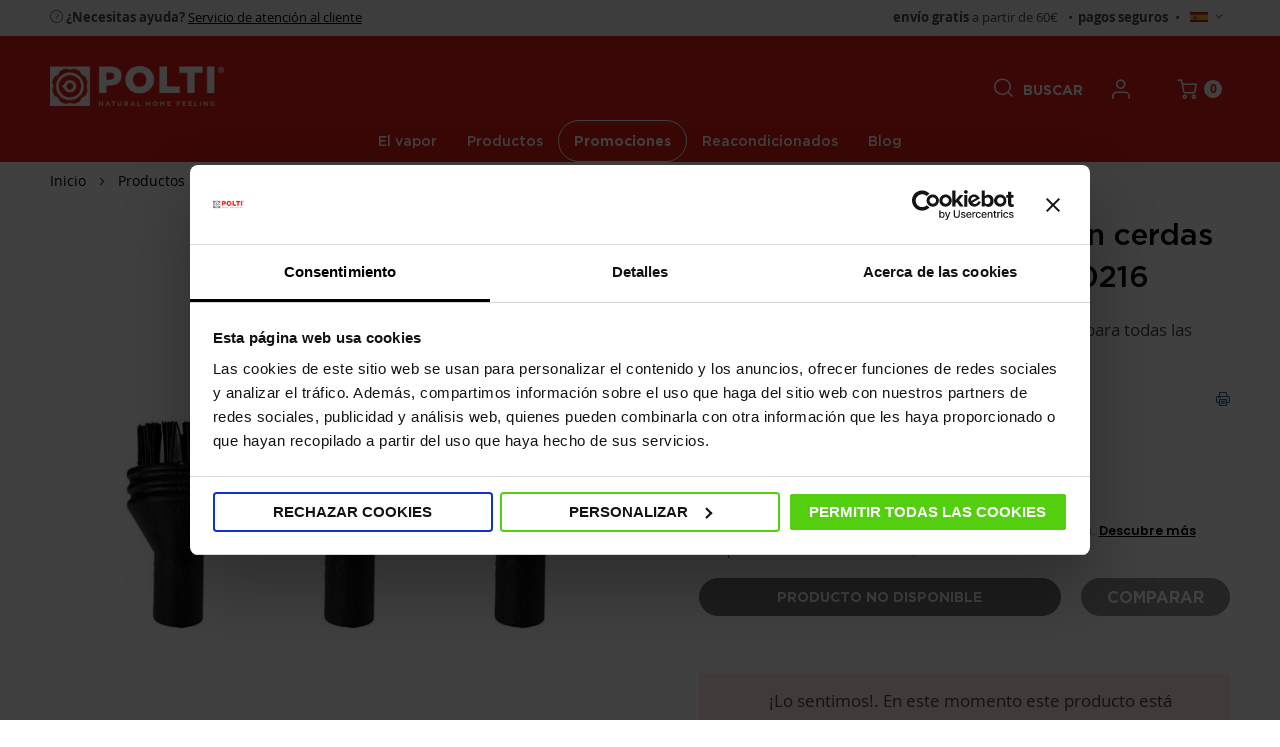

--- FILE ---
content_type: text/html; charset=UTF-8
request_url: https://www.polti.es/kit-3-cepillos-pequenos-con-cerdas-de-nylon-vaporetto-paeu0216
body_size: 35696
content:
 <!doctype html><html lang="es"><head prefix="og: http://ogp.me/ns# fb: http://ogp.me/ns/fb# product: http://ogp.me/ns/product#"><script> var LOCALE = 'es\u002DES'; var BASE_URL = 'https\u003A\u002F\u002Fwww.polti.es\u002F'; var require = { 'baseUrl': 'https\u003A\u002F\u002Fwww.polti.es\u002Fstatic\u002Fversion1768482790\u002Ffrontend\u002FPolti\u002Fdefault\u002Fes_ES' };</script> <meta charset="utf-8"/>
<meta name="title" content="Kit de 3 cepillos aspiradores para Vaporetto - Polti"/>
<meta name="description" content="Descubre el kit de 3 cepillos aspiradores para Vaporetto con cerdas de nylon. Cepillos pequeños compatibles con modelos de Vaporetto."/>
<meta name="robots" content="INDEX,FOLLOW"/>
<meta name="viewport" content="width=device-width, initial-scale=1.0"/>
<meta name="format-detection" content="telephone=no"/>
<title>Kit de 3 cepillos aspiradores para Vaporetto - Polti</title>




<link  rel="icon" type="image/x-icon" href="https://www.polti.es/static/version1768482790/frontend/Polti/default/es_ES/Magento_Theme/favicon.ico" />
<link  rel="shortcut icon" type="image/x-icon" href="https://www.polti.es/static/version1768482790/frontend/Polti/default/es_ES/Magento_Theme/favicon.ico" />
<script  type="text/javascript"  src="https://www.polti.es/static/version1768482790/frontend/Polti/default/es_ES/requirejs/require.min.js"></script>
<script  type="text/javascript"  src="https://www.polti.es/static/version1768482790/frontend/Polti/default/es_ES/requirejs-min-resolver.min.js"></script>
<script  type="text/javascript"  src="https://www.polti.es/static/version1768482790/frontend/Polti/default/es_ES/mage/requirejs/mixins.min.js"></script>
<script  type="text/javascript"  src="https://www.polti.es/static/version1768482790/frontend/Polti/default/es_ES/requirejs-config.min.js"></script>
<script  type="text/javascript"  src="https://www.polti.es/static/version1768482790/frontend/Polti/default/es_ES/Amasty_GeoipRedirect/js/storeCookieChecker.min.js"></script>
<script  type="text/javascript"  src="https://www.polti.es/static/version1768482790/frontend/Polti/default/es_ES/Amasty_Faq/js/section/product-url.min.js"></script>
<script  type="text/javascript"  src="https://www.polti.es/static/version1768482790/frontend/Polti/default/es_ES/Scalapay_Scalapay/js/scalapay_widget.min.js"></script>
<script  type="text/javascript"  src="https://www.polti.es/static/version1768482790/frontend/Polti/default/es_ES/Anowave_Ec/js/ec.min.js"></script>
<script  type="text/javascript"  src="https://www.polti.es/static/version1768482790/frontend/Polti/default/es_ES/Anowave_Ec4/js/ec4.min.js"></script>
<script  type="text/javascript"  type="text/javascript" defer="defer" src="https://www.polti.es/static/version1768482790/frontend/Polti/default/es_ES/Tunda_Lazyload/js/lazysizes.min.js"></script>
<link rel="preload" as="font" crossorigin="anonymous" href="https://www.polti.es/static/version1768482790/frontend/Polti/default/es_ES/fonts/Blank-Theme-Icons/Blank-Theme-Icons.woff2" />
<link rel="preload" as="font" crossorigin="anonymous" href="https://www.polti.es/static/version1768482790/frontend/Polti/default/es_ES/fonts/gotham/GothamMedium.woff2" />
<link rel="preload" as="font" crossorigin="anonymous" href="https://www.polti.es/static/version1768482790/frontend/Polti/default/es_ES/fonts/gotham/GothamMedium-Italic.woff2" />
<link rel="preload" as="font" crossorigin="anonymous" href="https://www.polti.es/static/version1768482790/frontend/Polti/default/es_ES/fonts/gotham/GothamUltra.woff2" />
<link rel="preload" as="font" crossorigin="anonymous" href="https://www.polti.es/static/version1768482790/frontend/Polti/default/es_ES/fonts/gotham/GothamUltra-Italic.woff2" />
<link  rel="canonical" href="https://www.polti.es/kit-3-cepillos-pequenos-con-cerdas-de-nylon-vaporetto-paeu0216" />
<link  rel="alternate" hreflang="pt-PT" href="https://www.polti.pt/kit-3-spazzolini-in-nylon-vaporetto-paeu0216" />
<link  rel="alternate" hreflang="en-GB" href="https://www.polti.co.uk/3-small-brushes-with-nylon-bristles-kit-vaporetto-paeu0216" />
<link  rel="alternate" hreflang="en" href="https://www.polti.com/3-small-brushes-with-nylon-bristles-kit-vaporetto-paeu0216" />
<link  rel="alternate" hreflang="it-IT" href="https://www.polti.it/kit-3-spazzolini-nylon-vaporetto-paeu0216" />
<link  rel="alternate" hreflang="de-DE" href="https://www.polti.de/set-3-nylonbursten-dampfreiniger-vaporetto-paeu0216" />
<link  rel="alternate" hreflang="fr-FR" href="https://www.polti.fr/kit-de-3-petites-brosses-avec-poils-en-nylon-pour-vaporetto-paeu0216" />
<link  rel="alternate" hreflang="es-ES" href="https://www.polti.es/kit-3-cepillos-pequenos-con-cerdas-de-nylon-vaporetto-paeu0216" />
<meta name="google-site-verification" content="2OH3B_zuOL0DIcQDd5Py2bHl8RrSZPyQEyIMHOGsjgA">
<meta name="google-site-verification" content="googlead5f19571e823e1e.html">
<style type="text/css">
#amfaq_search_autocomplete {display:none !important;}.product-info-price {
    flex-grow: 1;
    width: 100%;
    padding-bottom: 14px;
}
</style>
<style>
.level0.nav-3 > a,
.amscroll-load-button {
    border-radius: 50px !important;
}
@media only screen and (max-width: 768px) {
    .catalog-product-view .product-add-form .txt-not-available {
        width: 100%;
        margin-bottom: 12px;
    }
    .catalog-product-view .action.alert.primary,
    .catalog-product-view .txt-not-available {
        text-align: center;
    }
}
.page-wrapper .minicart-wrapper .action.showcart:before {line-height:20px;}
</style>
    <style type="text/css" data-type="criticalCss">html{font-size:62.5%;-webkit-text-size-adjust:100%;-ms-text-size-adjust:100%;font-size-adjust:100%}body{background-color:#fff;margin:0;padding:0;color:#444;font-family:'Open Sans','Helvetica Neue',Helvetica,Arial,sans-serif;font-style:normal;font-weight:400}article,aside,details,figcaption,figure,main,footer,header,nav,section,summary{display:block}ul,ol{margin-top:0;margin-bottom:2.5rem}nav ul,nav ol{list-style:none none}ul>li,ol>li{margin-top:0;margin-bottom:1rem}a,.alink{color:#e32119;text-decoration:none}input[type=text],input[type=password],input[type=url],input[type=tel],input[type=search],input[type=number],input[type=datetime],input[type=email]{background:#fff;background-clip:padding-box;border:1px solid #c2c2c2;border-radius:1px;font-family:'Open Sans','Helvetica Neue',Helvetica,Arial,sans-serif;font-size:14px;height:50px;line-height:50px;padding:0 18px;vertical-align:baseline;width:100%;box-sizing:border-box}.no-display{display:none}.page-wrapper{overflow-x:hidden}body .block-static-block.widget,body .block-cms-link.widget{margin-bottom:0}.page-header .panel.wrapper .switcher .options ul.dropdown,.page-footer .switcher .options ul.dropdown{display:none}.minicart-wrapper .action.showcart .text,.action.skip:not(:focus){border:0;clip:rect(0,0,0,0);height:1px;margin:-1px;overflow:hidden;padding:0;position:absolute;width:1px}.header.content:before,.header.content:after{content:'';display:table}.header.content:after{clear:both}.block,.sidebar .widget.block:not(:last-child),.sidebar .widget:not(:last-child),.block-banners,.block-banners-inline{margin-bottom:40px}b,strong{font-weight:700}.h1,.h2,.h3,.h4,.h5{margin:0;color:#000;font-family:'Gotham','Helvetica Neue',Helvetica,Arial,sans-serif}.h1{font-size:22px;line-height:23px}.h2{font-size:20px;line-height:35px}.h3{font-size:20px;line-height:29px}.h4{font-size:17px;line-height:29px}.h5{font-size:15px;line-height:23px}.txt-center{text-align:center}.color-darkgray{color:#706f6f}.color-red{color:#e32119}.f-weight-700{font-weight:700}.f-weight-900{font-weight:900}.f-uppercase{text-transform:uppercase}.row{box-sizing:border-box;display:flex;flex-direction:row;flex-wrap:wrap;margin-right:-10px;margin-left:-10px}#header-top-bar-container{font-size:13px;padding:5px 0}.page-wrapper .page-header .panel.wrapper{background-color:#f6f5f5;position:relative}.page-header .panel.wrapper .switcher{margin-right:10px}.page-header .panel.wrapper .switcher .options{display:inline-block;position:relative}.header.content{padding-top:10px;position:relative;display:flex;align-items:center}.page-header{margin-bottom:0}.page-wrapper .nav-sections{font-size:14px;line-height:13px;font-weight:400;font-family:'Gotham','Helvetica Neue',Helvetica,Arial,sans-serif}.page-wrapper .nav-sections li:not(.level-highlighted)>a{color:#000}.page-wrapper .block-search .block-title{display:none}.page-wrapper .header.panel>.header.links>li.welcome,.page-wrapper .header.panel>.header.links>li.item.compare{display:none}.logo{float:left;margin:0 0 10px 40px;max-width:50%;position:relative;z-index:5}.panel.header .links,.panel.header .switcher{display:none}.block-search .block-content{margin-bottom:0}.block-search .label{text-decoration:none;display:inline-block;float:right}.page-wrapper .block-search .label>span{width:auto;position:relative;clip:auto;height:auto;overflow:visible;font-size:14px;text-transform:uppercase;font-family:'Gotham','Open Sans';font-weight:700;margin-left:10px;color:#000}.block-search .nested{display:none}.block-search .control{border-top:1px solid #d1d1d1;clear:both;margin:0 -15px -1px;padding:0 15px}.block-search .actions{top:31px;position:absolute;right:0;z-index:10}body .page-wrapper .block-search .action.search{position:relative;left:0;padding:5px 10px;cursor:pointer;display:none}.page-wrapper .block-search .action.search{display:inline-block;background-image:none;background:0 0;-moz-box-sizing:content-box;border:0;box-shadow:none;line-height:inherit;margin:0;padding:0;text-decoration:none;text-shadow:none;font-weight:400;padding:5px 0;position:absolute;right:10px;top:0;z-index:1}body .page-wrapper .block-search.open .action.search{display:block}.page-wrapper .block-search .label:before{font-family:'icomoon' !important;speak:never;font-style:normal;font-weight:400;font-variant:normal;text-transform:none;line-height:1;-webkit-font-smoothing:antialiased;-moz-osx-font-smoothing:grayscale;content:"\e979";font-size:19px;color:#000;transform:translateY(-2px)}.page-wrapper .block-search input{height:35px;border:1px solid #aaa;background:#fff!important;font-size:16px;left:auto;margin:0;position:static}.page-wrapper .block-search input:focus{box-shadow:none}.page-wrapper .block-search .control{position:absolute;display:none;top:30px;width:300px;right:0}.page-wrapper .block-search.open .control{display:block}.page-wrapper .block-search .action.search>span{border:0;clip:rect(0,0,0,0);height:1px;margin:-1px;overflow:hidden;padding:0;position:absolute;width:1px}.page-wrapper .block-search .action.search:before{-webkit-font-smoothing:antialiased;-moz-osx-font-smoothing:grayscale;font-size:22px;line-height:22px;color:#8f8f8f;content:'\e615';font-family:'icons-blank-theme';margin:0;vertical-align:top;display:inline-block;font-weight:400;overflow:hidden;speak:none;text-align:center}.minicart-wrapper{display:inline-block;position:relative;float:right}.minicart-wrapper:before,.minicart-wrapper:after{content:'';display:table}.page-wrapper .minicart-wrapper .action.showcart:before{-webkit-font-smoothing:antialiased;-moz-osx-font-smoothing:grayscale;font-size:20px;line-height:20px;color:#000;margin:0;display:inline-block;overflow:hidden;text-align:center;font-family:'icomoon' !important;speak:never;font-style:normal;font-weight:400;font-variant:normal;text-transform:none;-webkit-font-smoothing:antialiased;-moz-osx-font-smoothing:grayscale;content:"\e973";vertical-align:middle;margin-right:3px}.page-wrapper .minicart-wrapper .action.showcart .counter.qty{border-radius:50%;background-color:#fff !important;color:#e32119 !important;height:18px;min-width:18px;padding:0;vertical-align:middle;font-size:12px;font-weight:700;line-height:18px;display:inline-block !important;margin:0}#header-top-bar-container{display:flex}.header-top-bar-txt{display:flex;width:100%}.select-website .active{cursor:pointer}.website-list{display:none;position:absolute;right:-20px;top:36px;z-index:10;border:1px solid #eee}.website-list ul{width:100px;background:#fff;border:1px solid #eee;padding:20px;list-style:none;margin:0;text-align:right}.store-swicher-container.open .website-list{display:block}.block-customer a{text-decoration:none;vertical-align:sub}.block-customer a #icon-user{font-size:20px;color:#000}.block-customer a:hover #icon-user,.block-customer a #icon-user.logged-in{color:#e32119}.submenu-cmsblock .all-category{display:none}#after-header-gradient{position:relative;text-align:center;font-family:'Gotham'}#after-header-gradient .after-header-gradient-container{padding:5px;background:#706f6f}.cms-box{position:relative}.cms-box>img,.cms-box>picture{position:relative;display:block;z-index:1}.no-src.lazyloaded{opacity:1;transition:opacity .3s}@media only screen and (max-width:366px){.page-header .header.panel #header-top-bar-container{text-align:center !important;display:block !important}}@media only screen and (max-width:639px){.page-header .minicart-wrapper,.page-header .block-search{margin-top:0}}@media only screen and (max-width:767px){.hide-mobile{display:none !important}.navigation,.breadcrumbs,.page-header .header.panel,.header.content,.page-main,.page-wrapper>.widget,.top-container{padding-left:20px;padding-right:20px}#header-top-bar-container{justify-content:center;flex-direction:column;align-items:center}.nav-toggle{display:inline-block;text-decoration:none;cursor:pointer;display:block;font-size:0;left:15px;position:absolute;top:15px;z-index:14}.nav-toggle:before{-webkit-font-smoothing:antialiased;-moz-osx-font-smoothing:grayscale;font-size:28px;line-height:inherit;color:#000 !important;content:'\e609';font-family:'icons-blank-theme';vertical-align:middle;display:inline-block;font-weight:400;overflow:hidden;speak:none;text-align:center}.page-header .header.content{height:80px;padding-top:0;padding-right:60px}.header.content .nav-toggle{right:18px;top:0;left:auto;line-height:80px}.header.content .logo{margin:0 auto 0 0;max-width:120px}.header.content .logo svg{width:100%;display:block}.header.content>div:not(.logo):not(.nav-sections){margin-left:20px}.store-swicher-container{display:none}.page-wrapper .block-search .label>span{display:none}.page-header .block-search{margin-bottom:0}.page-wrapper .block-search .control{top:80px;width:100%;z-index:10}.page-wrapper .block-search input{height:60px}.block-search .actions{top:95px}#after-header-gradient{margin-left:-20px;margin-right:-20px}.row.slogan-text{margin-top:30px;margin-bottom:30px}[class^=col-xs],[class*=" col-xs"],[class^=col-xs-offset],[class*=" col-xs-offset"]{box-sizing:border-box;flex:0 0 auto;flex-direction:column;padding-right:10px;padding-left:10px}.col-xs-12{flex-basis:100%;max-width:100%}.row{margin-bottom:50px}.row.row-no-margin{margin-right:-30px;margin-left:-30px}.cms-box{display:flex;flex-direction:column;background-color:#f1f1f1}.cms-box>img,.cms-box>picture{order:2}.cms-box .cms-box-content{order:1;text-align:center;padding:30px 25px 25px}.white-gradient .cms-box-content{position:absolute;top:0;z-index:3}.cms-box .cms-box-content .h2{margin-bottom:15px}.cms-box .cms-box-content p{margin:0 0 24px}}@media all and (min-width:768px),print{.h1{font-size:30px;line-height:29px}.h2{font-size:30px}.h3{font-size:24px}.h4{font-size:20px}.h5{font-size:17px}.page-wrapper .abs-visually-hidden-desktop,.page-wrapper .modes-label,.page-wrapper .dashboard-welcome-toggler{border:0;clip:rect(0,0,0,0);height:1px;margin:-1px;overflow:hidden;padding:0;position:absolute;width:1px}.page-wrapper .block-search .label{width:auto;position:relative;clip:auto;height:auto;overflow:visible;display:flex;align-items:center;cursor:pointer}.page-wrapper .header.content:before,.page-wrapper .header.content:after,.page-wrapper .page-header .header.panel:before,.page-wrapper .page-header .header.panel:after{content:'';display:table}.page-wrapper .header.content:after,.page-wrapper .page-header .header.panel:after{clear:both}.page-wrapper .navigation,.page-wrapper .breadcrumbs,.page-wrapper .page-header .header.panel,.page-wrapper .header.content,.page-wrapper .top-container,.page-wrapper .page-main,.default-container{box-sizing:border-box;margin-left:auto;margin-right:auto;max-width:1440px;padding-left:50px;padding-right:50px;width:auto}.page-wrapper>.breadcrumbs,.page-wrapper>.top-container,.page-wrapper>.widget{box-sizing:border-box;width:100%}.page-wrapper .page-main{width:100%}.nav-toggle{display:none}.page-wrapper .page-header{border:0;margin-bottom:0}.page-wrapper .page-header .panel.wrapper{border-bottom:1px solid #e8e8e8}.page-wrapper .page-header .header.panel{padding-bottom:0;padding-top:0}.page-wrapper .panel.header .links,.panel.header .switcher{display:inline-block}.page-wrapper .header.panel>.header.links{float:right;font-size:0;margin:0;padding:0;list-style:none none;margin-left:auto}.page-wrapper .header.panel>.header.links>li{display:inline-block;vertical-align:top;font-size:14px;margin:0 0 0 15px}.page-wrapper .header.content{position:relative;box-sizing:border-box;margin-left:auto;margin-right:auto;max-width:1440px;width:auto;padding:40px 50px;display:flex}.page-wrapper .logo{margin:0 20px 0 0}.page-wrapper .minicart-wrapper{margin-left:38px}.page-wrapper .block-search{float:right;padding-left:15px;position:relative;width:auto;z-index:4;margin-bottom:0;margin-right:30px}.page-wrapper .block-search .control{border-top:0;margin:0 0 0 15px;padding:0}.page-wrapper .block-search .action.search.disabled,.page-wrapper .block-search .action.search[disabled],.page-wrapper fieldset[disabled] .block-search .action.search{pointer-events:none;opacity:.5}.page-wrapper .block-search .nested{display:block;padding-top:5px;position:absolute}.page-wrapper .header.content .nav-sections{flex-grow:1}.nav-sections-item-content>.navigation{display:block;padding-left:30px;padding-right:30px}.navigation ul{margin:0;padding:0}.navigation li.level0{display:inline-block}.navigation li.level0>.level-top{box-sizing:border-box;position:relative;display:inline-block}.navigation li.level0>a{line-height:40px;padding:0 20px}.navigation li.level0>.submenu{display:none}.submenu-header{display:none}#header-top-bar-container{justify-content:space-between}#header-top-bar-container>div:first-child{margin-right:auto;order:1}#header-top-bar-container div:nth-child(2){order:3}#header-top-bar-container .switcher{order:4;margin-right:0;margin-left:5px;display:inline-block}.hide-desktop{display:none}.slogan-text{margin:35px 0 !important;padding:0 22%}.h1,.accessories-search-index h1{font-size:30px;line-height:29px}.row{margin-bottom:70px}.white-gradient:after{background:linear-gradient(90deg,#f6f5f5 20.38%,rgba(246,245,245,0) 69.47%)}.cms-box .cms-box-content{top:50%;transform:translateY(-50%);width:35%;left:50px;position:absolute;z-index:3}.cms-box .cms-box-content .h2{margin-bottom:20px}.cms-box .cms-box-content p{margin:0 0 30px}}@media only screen and (min-width:985px){[class^=col-md],[class*=" col-md"],[class^=col-md-offset],[class*=" col-md-offset"]{box-sizing:border-box;flex:0 0 auto;flex-direction:column;padding-right:10px;padding-left:10px}.col-md-6{flex-basis:50%;max-width:50%}}.page-wrapper .page-header{background-color:#e32119}.page-wrapper .page-header .nav-sections li.level0.level-highlighted>a{color:#009245;border:1px solid #009245}.page-wrapper .page-header .nav-sections li.level0.level-bolder>a{color:#fff;font-weight:700 !important;border:1px solid #fff}@media all and (max-width:768px),print{.page-wrapper .page-header .nav-sections li.level0.level-bolder>a{color:#000 !important;border:0 none !important}}.page-wrapper .page-header .block-search .label>span{color:#fff}.page-wrapper .page-header .block-search .label:before,.page-wrapper .page-header .block-search .label:active:before{color:#fff !important}.page-wrapper .page-header .block-customer a #icon-user{color:#fff !important}.page-wrapper .page-header .minicart-wrapper .action.showcart:before{color:#fff !important}.page-wrapper .page-header .nav-toggle:before{color:#fff !important}@media all and (min-width:768px),print{.page-wrapper .page-header .nav-sections li.level0:not(.level-highlighted)>a{color:#fff}.page-wrapper .page-header .nav-sections li.level0.level-highlighted>a{background-color:#009245;color:#fff !important}}</style> <script type="text/x-magento-init">
        {
            "*": {
                "Magento_PageCache/js/form-key-provider": {
                    "isPaginationCacheEnabled":
                        0                }
            }
        }</script><script data-ommit="true" nonce="aG9qNnp2ZGUwZ2oycTF5ZmhpbGd6N3FqeG9yM3lhaG4="></script>    <script data-ommit="true" nonce="aG9qNnp2ZGUwZ2oycTF5ZmhpbGd6N3FqeG9yM3lhaG4=">

	window.dataLayer = window.dataLayer || [];

	 window.AEC = window.AEC || {};

	 AEC.Const = 
	{
		TIMING_CATEGORY_ADD_TO_CART:		'Add To Cart Time',
		TIMING_CATEGORY_REMOVE_FROM_CART:	'Remove From Cart Time',
		TIMING_CATEGORY_PRODUCT_CLICK:		'Product Detail Click Time',
		TIMING_CATEGORY_CHECKOUT:			'Checkout Time',
		TIMING_CATEGORY_CHECKOUT_STEP:		'Checkout Step Time',
		TIMING_CATEGORY_PRODUCT_WISHLIST:	'Add to Wishlist Time',
		TIMING_CATEGORY_PRODUCT_COMPARE:	'Add to Compare Time'
	};

	AEC.Const.URL 					= 'https://www.polti.es/';
	AEC.Const.VARIANT_DELIMITER 	= '-';
	AEC.Const.VARIANT_DELIMITER_ATT = ':';

	 AEC.Const.CHECKOUT_STEP_SHIPPING 	= 1;
	AEC.Const.CHECKOUT_STEP_PAYMENT  	= 2;
	AEC.Const.CHECKOUT_STEP_ORDER  		= 3;

	 AEC.Const.DIMENSION_SEARCH = 18;

	 AEC.Const.COOKIE_DIRECTIVE 								= false;
	AEC.Const.COOKIE_DIRECTIVE_ENGINE 						= 0;
	AEC.Const.COOKIE_DIRECTIVE_SEGMENT_MODE 				= false;
	AEC.Const.COOKIE_DIRECTIVE_SEGMENT_MODE_EVENTS			= ["cookieConsentGranted"];	
	AEC.Const.COOKIE_DIRECTIVE_CONSENT_GRANTED_EVENT 		= "cookieConsentGranted";
	AEC.Const.COOKIE_DIRECTIVE_CONSENT_DECLINE_EVENT 		= "cookieConsentDeclined";
	

	 AEC.Const.COOKIE_DIRECTIVE_CONSENT_GRANTED = AEC.CookieConsent.getConsent("cookieConsentGranted");


	 AEC.Const.COOKIE_DIRECTIVE_OVERRIDE_DECLINE = false;
	
	 AEC.Const.CATALOG_CATEGORY_ADD_TO_CART_REDIRECT_EVENT = "catalogCategoryAddToCartRedirect";

	 AEC.Message = 
	{
		confirm: 			 false,
		confirmRemoveTitle:  "\u00bfSeguro que quiere continuar?",
		confirmRemove: 		 "\u00bfSeguro que desea eliminar este art\u00edculo del carrito de la compra?"	};
			
	AEC.storeName 			= "Espa\u00f1a";
	AEC.currencyCode	 	= "EUR";
	AEC.useDefaultValues 	= false;
	AEC.facebook 			= false;
	AEC.facebookInitParams 	= [];
	AEC.tiktok				= false;

	 AEC.SUPER = [];

	 AEC.CONFIGURABLE_SIMPLES = [];

	 AEC.BUNDLE = {"bundles":[],"options":[]};

	 AEC.localStorage = true;

	 AEC.summary = false;

	 AEC.reset = false;

	 AEC.tax = 1;

	 AEC.simples = false;</script>  <script data-ommit="true" nonce="aG9qNnp2ZGUwZ2oycTF5ZmhpbGd6N3FqeG9yM3lhaG4=">

    (summary => 
    {
    	if (summary)
    	{
        	let getSummary = (event) => 
        	{
            	AEC.Request.post("https:\/\/www.polti.es\/datalayer\/index\/cart\/",{ event:event }, (response) => 
            	{
                	dataLayer.push(response);
               	});
            };

            ['ec.cookie.remove.item.data','ec.cookie.update.item.data','ec.cookie.add.data'].forEach(event => 
            {
            	AEC.EventDispatcher.on(event, (event => 
            	{
                	return () => 
                	{
                    	setTimeout(() => { getSummary(event); }, 2000);
                    };
                })(event));
            });
    	}
    })(AEC.summary);</script><script data-ommit="true" nonce="aG9qNnp2ZGUwZ2oycTF5ZmhpbGd6N3FqeG9yM3lhaG4=">

    if ('undefined' !== typeof AEC && AEC.GA4)
    {
    	AEC.GA4.enabled = true;

    	 AEC.GA4.conversion_event = "purchase";

    	 AEC.GA4.currency = "EUR";

    	 AEC.GA4.quote = [];
    }</script> <script data-ommit="true" nonce="aG9qNnp2ZGUwZ2oycTF5ZmhpbGd6N3FqeG9yM3lhaG4=">

	 window.dataLayer = window.dataLayer || [];

	   var dataLayerTransport = (function()
	{
		var data = [];
		
		return {
			data:[],
			push: function(data)
			{
				this.data.push(data);
				
				return this;
			},
			serialize: function()
			{
				return this.data;
			}
		}	
	})();</script>   <script data-ommit="true" nonce="aG9qNnp2ZGUwZ2oycTF5ZmhpbGd6N3FqeG9yM3lhaG4=">

	/* Dynamic remarketing */
	window.google_tag_params = window.google_tag_params || {};

	/* Default pagetype */
	window.google_tag_params.ecomm_pagetype = "product";

	/* Grouped products collection */
	window.G = [];

	/**
	 * Global revenue 
	 */
	window.revenue = 0;

	/**
	 * DoubleClick
	 */
	window.DoubleClick = 
	{
		DoubleClickRevenue:	 	0,
		DoubleClickTransaction: 0,
		DoubleClickQuantity: 	0
	};
	
	 AEC.Cookie.visitor({"pageType":"product","pageName":"Kit de 3 cepillos aspiradores para Vaporetto - Polti","websiteCountry":"ES","websiteLanguage":"es_ES","visitorLoginState":"Logged out","visitorLifetimeValue":0,"visitorExistingCustomer":"No \t","clientStatus":"Not client","visitorType":"NOT LOGGED IN","currentStore":"Espa\u00f1a"}).push(dataLayer, false);</script> <script data-ommit="true" nonce="aG9qNnp2ZGUwZ2oycTF5ZmhpbGd6N3FqeG9yM3lhaG4=">

		 
			(params => 
			{
				window.google_tag_params.ecomm_pagetype 	= params.ecomm_pagetype;
	    		window.google_tag_params.ecomm_category 	= params.ecomm_category;

	    		window.google_tag_params.ecomm_prodid		= (pid => 
				{
					if(window.location.hash)
					{
						let hash = window.location.hash.substring(1);

						Object.entries(AEC.CONFIGURABLE_SIMPLES).forEach(([key, configurable]) => 
						{
							Object.entries(configurable.configurations).forEach(([key, value]) => 
							{
								let compare = [value.value,value.label].join('=');

								if (-1 !== hash.indexOf(compare))
								{
									pid = configurable.id;
								}
							});
						});	
					}

					return pid;
					
				})(params.ecomm_prodid);

	    		window.google_tag_params.ecomm_totalvalue 	= params.ecomm_totalvalue;

			})({"ecomm_pagetype":"product","ecomm_category":"Accesorios Limpieza a vapor","ecomm_prodid":"129","ecomm_totalvalue":13.9});

    		window.google_tag_params.returnCustomer 	=  false;

    	   (payload => 
		{
			AEC.CookieConsent.queue(() => 
			{
				AEC.Cookie.detail(payload).push(dataLayer);
				
			}).process();

			 dataLayerTransport.push(payload);

             document.addEventListener("DOMContentLoaded", () => 
            {
            	let items = (function()
            	{
            		var items = [], trace = {};
            
            		document.querySelectorAll('[data-event=select_item]').forEach(element => 
            		{
            			let entity = 
            			{
            					
            				item_id: 		element.dataset.id,
            				item_name: 		element.dataset.name,
            				item_list_name: element.dataset.list,
            				item_list_id:	element.dataset.list,
            				item_brand: 	element.dataset.brand,
            				category:		element.dataset.category,
            				price: 			parseFloat(element.dataset.price),
            				index: 			parseFloat(element.dataset.position),
            				currency:		AEC.GA4.currency,
            				quantity: 		1,
            				remarketingFacebookId: element.dataset.remarketingFacebookId,
            				remarketingAdwordsId:  element.dataset.remarketingAdwordsId,
            				google_business_vertical: 'retail',
            				dimension10: element.dataset['dimension10']
            			};

            			Object.assign(entity, entity, AEC.GA4.augmentCategories(entity));
            
                    	var attributes = element.dataset.attributes;
            
                    	if (attributes)
            	        {
                	        Object.entries(JSON.parse(attributes)).forEach(([key, value]) => 
                	        {
                    	        entity[key] = value;
                	        });
                	    }

                	    if (!trace.hasOwnProperty(entity.item_id))
                	    {
                    	    trace[entity.item_id] = true;
                    	    
            				items.push(entity);
                	    }
                	});
            
            		return items;
            	})();

            	if (items.length)
            	{
            		let data = {"currency":"EUR","ecommerce":{"item_list_id":"Mixed Products","item_list_name":"Mixed Products"},"event":"view_item_list"};

            	    data.ecommerce['items'] = items;

            	    AEC.CookieConsent.queue(() => 
        			{
            			AEC.Cookie.impressions(data).push(dataLayer);
            			
        			}).process();
            	}
            });
            
		})({"ecommerce":{"currency":"EUR","value":13.9,"items":[{"item_id":"PAEU0216","item_name":"Kit 3 cepillos peque\u00f1os con cerdas de nylon Vaporetto PAEU0216","price":13.9,"item_brand":"","item_reviews_count":0,"item_rating_summary":0,"google_business_vertical":"retail","dimension10":"No est\u00e1 disponible","quantity":1,"index":0,"item_category":"Accesorios Limpieza a vapor"}]},"event":"view_item","currentStore":"Espa\u00f1a"});
		

		 window.G = [];

		
			if (window.G)
			{
				window.G.forEach(entity => 
				{
					AEC.CookieConsent.queue(() => 
					{
						let g = {"currency":"EUR","ecommerce":{"item_list_id":"Grouped products","item_list_name":"Grouped products"},"event":"view_item","value":0};

						g.value = entity.price;
						
						g.ecommerce['items'] = [ entity ];

						AEC.Cookie.detail(g).push(dataLayer);
						
					}).process();
				});
			}

		 </script>    <script nonce="aG9qNnp2ZGUwZ2oycTF5ZmhpbGd6N3FqeG9yM3lhaG4=">(function(w,d,s,l,i){w[l]=w[l]||[];w[l].push({'gtm.start':
new Date().getTime(),event:'gtm.js'});var f=d.getElementsByTagName(s)[0],
j=d.createElement(s),dl=l!='dataLayer'?'&l='+l:'';j.async=true;j.nonce='aG9qNnp2ZGUwZ2oycTF5ZmhpbGd6N3FqeG9yM3lhaG4=';j.src=
'https://www.googletagmanager.com/gtm.js?id='+i+dl;f.parentNode.insertBefore(j,f);
})(window,document,'script','dataLayer','GTM-KH6LBDW');</script>
<!-- End Google Tag Manager -->
   <script data-ommit="true" nonce="aG9qNnp2ZGUwZ2oycTF5ZmhpbGd6N3FqeG9yM3lhaG4=">

    </script> <script data-ommit="true" nonce="aG9qNnp2ZGUwZ2oycTF5ZmhpbGd6N3FqeG9yM3lhaG4=">AEC.Bind.apply({"performance":false})</script>    <meta property="og:type" content="product" /><meta property="og:title" content="Kit&#x20;3&#x20;cepillos&#x20;peque&#xF1;os&#x20;con&#x20;cerdas&#x20;de&#x20;nylon&#x20;Vaporetto&#x20;PAEU0216" /><meta property="og:image" content="https://cdn.polti.com/media/catalog/product/cache/b4353fbf2013c512852e536711755cb1/P/A/PAEU0216-spazzolini-nylon-vaporetto.jpg" /><meta property="og:description" content="Cepillos&#x20;peque&#xF1;os&#x20;para&#x20;generador&#x20;a&#x20;vapor&#x3A;&#x20;aptos&#x20;para&#x20;todas&#x20;las&#x20;superficies." /><meta property="og:url" content="https://www.polti.es/kit-3-cepillos-pequenos-con-cerdas-de-nylon-vaporetto-paeu0216" /> <meta property="product:price:amount" content="13.9"/> <meta property="product:price:currency" content="EUR"/> <script type="application/ld+json">{"@context":"http:\/\/schema.org","@type":"WebSite","url":"https:\/\/www.polti.es\/","name":"POLTI SA"}</script><script type="application/ld+json">{"@context":"http:\/\/schema.org","@type":"BreadcrumbList","itemListElement":[{"@type":"ListItem","item":{"@id":"https:\/\/www.polti.es\/electrodomesticos-para-hogar","name":"Productos"},"position":1},{"@type":"ListItem","item":{"@id":"https:\/\/www.polti.es\/electrodomesticos-para-hogar\/accesorios","name":"Accesorios Polti"},"position":2},{"@type":"ListItem","item":{"@id":"https:\/\/www.polti.es\/electrodomesticos-para-hogar\/accesorios\/limpieza-a-vapor","name":"Accesorios Limpieza a vapor"},"position":3},{"@type":"ListItem","item":{"@id":"https:\/\/www.polti.es\/kit-3-cepillos-pequenos-con-cerdas-de-nylon-vaporetto-paeu0216","name":"Kit 3 cepillos peque\u00f1os con cerdas de nylon Vaporetto PAEU0216"},"position":4}]}</script><script type="application/ld+json">{"@context":"http:\/\/schema.org","@type":"Product","name":"Kit 3 cepillos peque\u00f1os con cerdas de nylon Vaporetto PAEU0216","description":"Cepillos peque\u00f1os para generador a vapor: aptos para todas las superficies.","image":"https:\/\/cdn.polti.com\/media\/catalog\/product\/cache\/93ef713a928bbe51231069923a6c88d6\/P\/A\/PAEU0216-spazzolini-nylon-vaporetto.jpg","offers":{"@type":"http:\/\/schema.org\/Offer","price":13.9,"url":"https:\/\/www.polti.es\/kit-3-cepillos-pequenos-con-cerdas-de-nylon-vaporetto-paeu0216","priceCurrency":"EUR","availability":"http:\/\/schema.org\/OutOfStock","shippingDetails":{"deliveryTime":{"businessDays":{"@type":"OpeningHoursSpecification","dayOfWeek":[""]},"@type":"ShippingDeliveryTime"},"@type":"OfferShippingDetails"}}}</script><script type="application/ld+json">{"@context":"http:\/\/schema.org\/","@type":"WebPage","speakable":{"@type":"SpeakableSpecification","cssSelector":[".description"],"xpath":["\/html\/head\/title"]}}</script>  <style> .ec-gtm-cookie-directive > div { background: #ffffff; color: #000000; -webkit-border-radius: 8px; -moz-border-radius: 8px; -ms-border-radius: 8px; -o-border-radius: 8px; border-radius: 8px; } .ec-gtm-cookie-directive > div > div > div { padding-left: 0px; } .ec-gtm-cookie-directive > div > div > div a.action.accept, .ec-gtm-cookie-directive > div > div > div a.action.accept-all { color: #8bc53f; } .ec-gtm-cookie-directive > div > div > div a.action.refuse, .ec-gtm-cookie-directive > div > div > div a.action.customize { color: #000000; } .ec-gtm-cookie-directive > div > div > div .ec-gtm-cookie-directive-note-toggle { color: #8bc53f; } .ec-gtm-cookie-directive-segments { background: #ffffff; } .ec-gtm-cookie-directive-segments > div input[type="checkbox"] + label:before { border:1px solid #000000; } .ec-gtm-cookie-directive .consent-logo { width: 0px; } </style>
<link rel="stylesheet" media="print" onload="this.onload=null;this.media='all'" href="https://www.polti.es/static/version1768482790/frontend/Polti/default/es_ES/Anowave_Ec/css/ec.min.css">
<link rel="stylesheet" media="print" onload="this.onload=null;this.media='all'" href="https://www.polti.es/static/version1768482790/_cache/merged/6c57607c4fbce6671950a87393e2b510.min.css">
<link rel="stylesheet" media="print" onload="this.onload=null;this.media='screen and (min-width: 768px)'" href="https://www.polti.es/static/version1768482790/frontend/Polti/default/es_ES/css/styles-l.min.css">
<link rel="stylesheet" media="print" onload="this.onload=null;this.media='print'" href="https://www.polti.es/static/version1768482790/frontend/Polti/default/es_ES/css/print.min.css">
</head><body data-container="body" data-mage-init='{"loaderAjax": {}, "loader": { "icon": "https://www.polti.es/static/version1768482790/frontend/Polti/default/es_ES/images/loader-2.gif"}}' id="html-body" class="catalog-product-view product-kit-3-cepillos-pequenos-con-cerdas-de-nylon-vaporetto-paeu0216 page-layout-1column">        <script type="text/x-magento-init">
    {
        "*": {
            "Magento_PageBuilder/js/widget-initializer": {
                "config": {"[data-content-type=\"slider\"][data-appearance=\"default\"]":{"Magento_PageBuilder\/js\/content-type\/slider\/appearance\/default\/widget":false},"[data-content-type=\"map\"]":{"Magento_PageBuilder\/js\/content-type\/map\/appearance\/default\/widget":false},"[data-content-type=\"row\"]":{"Magento_PageBuilder\/js\/content-type\/row\/appearance\/default\/widget":false},"[data-content-type=\"tabs\"]":{"Magento_PageBuilder\/js\/content-type\/tabs\/appearance\/default\/widget":false},"[data-content-type=\"slide\"]":{"Magento_PageBuilder\/js\/content-type\/slide\/appearance\/default\/widget":{"buttonSelector":".pagebuilder-slide-button","showOverlay":"hover","dataRole":"slide"}},"[data-content-type=\"banner\"]":{"Magento_PageBuilder\/js\/content-type\/banner\/appearance\/default\/widget":{"buttonSelector":".pagebuilder-banner-button","showOverlay":"hover","dataRole":"banner"}},"[data-content-type=\"buttons\"]":{"Magento_PageBuilder\/js\/content-type\/buttons\/appearance\/inline\/widget":false},"[data-content-type=\"products\"][data-appearance=\"carousel\"]":{"Magento_PageBuilder\/js\/content-type\/products\/appearance\/carousel\/widget":false}},
                "breakpoints": {"desktop":{"label":"Desktop","stage":true,"default":true,"class":"desktop-switcher","icon":"Magento_PageBuilder::css\/images\/switcher\/switcher-desktop.svg","conditions":{"min-width":"1024px"},"options":{"products":{"default":{"slidesToShow":"5"}}}},"tablet":{"conditions":{"max-width":"1024px","min-width":"768px"},"options":{"products":{"default":{"slidesToShow":"4"},"continuous":{"slidesToShow":"3"}}}},"mobile":{"label":"Mobile","stage":true,"class":"mobile-switcher","icon":"Magento_PageBuilder::css\/images\/switcher\/switcher-mobile.svg","media":"only screen and (max-width: 768px)","conditions":{"max-width":"768px","min-width":"640px"},"options":{"products":{"default":{"slidesToShow":"3"}}}},"mobile-small":{"conditions":{"max-width":"640px"},"options":{"products":{"default":{"slidesToShow":"2"},"continuous":{"slidesToShow":"1"}}}}}            }
        }
    }</script>  <div  class="ambanners ambanner-10" data-position="10" data-bannerid="" data-role="amasty-banner-container" ></div> <div class="cookie-status-message" id="cookie-status">The store will not work correctly when cookies are disabled.</div> <script type="text&#x2F;javascript">document.querySelector("#cookie-status").style.display = "none";</script> <script type="text/x-magento-init">
    {
        "*": {
            "cookieStatus": {}
        }
    }</script> <script type="text/x-magento-init">
    {
        "*": {
            "mage/cookies": {
                "expires": null,
                "path": "\u002F",
                "domain": ".www.polti.es",
                "secure": true,
                "lifetime": "3600"
            }
        }
    }</script>  <noscript><div class="message global noscript"><div class="content"><p><strong>Parece que JavaScript está deshabilitado en su navegador.</strong> <span> Para obtener la mejor experiencia en nuestro sitio, asegúrese de activar Javascript en su navegador.</span></p></div></div></noscript>    <script> window.cookiesConfig = window.cookiesConfig || {}; window.cookiesConfig.secure = true; </script> <script>    require.config({
        map: {
            '*': {
                wysiwygAdapter: 'mage/adminhtml/wysiwyg/tiny_mce/tinymceAdapter'
            }
        }
    });</script> <script>    require.config({
        paths: {
            googleMaps: 'https\u003A\u002F\u002Fmaps.googleapis.com\u002Fmaps\u002Fapi\u002Fjs\u003Fv\u003D3.53\u0026key\u003D'
        },
        config: {
            'Magento_PageBuilder/js/utils/map': {
                style: '',
            },
            'Magento_PageBuilder/js/content-type/map/preview': {
                apiKey: '',
                apiKeyErrorMessage: 'You\u0020must\u0020provide\u0020a\u0020valid\u0020\u003Ca\u0020href\u003D\u0027https\u003A\u002F\u002Fwww.polti.es\u002Fadminhtml\u002Fsystem_config\u002Fedit\u002Fsection\u002Fcms\u002F\u0023cms_pagebuilder\u0027\u0020target\u003D\u0027_blank\u0027\u003EGoogle\u0020Maps\u0020API\u0020key\u003C\u002Fa\u003E\u0020to\u0020use\u0020a\u0020map.'
            },
            'Magento_PageBuilder/js/form/element/map': {
                apiKey: '',
                apiKeyErrorMessage: 'You\u0020must\u0020provide\u0020a\u0020valid\u0020\u003Ca\u0020href\u003D\u0027https\u003A\u002F\u002Fwww.polti.es\u002Fadminhtml\u002Fsystem_config\u002Fedit\u002Fsection\u002Fcms\u002F\u0023cms_pagebuilder\u0027\u0020target\u003D\u0027_blank\u0027\u003EGoogle\u0020Maps\u0020API\u0020key\u003C\u002Fa\u003E\u0020to\u0020use\u0020a\u0020map.'
            },
        }
    });</script><script>
    require.config({
        shim: {
            'Magento_PageBuilder/js/utils/map': {
                deps: ['googleMaps']
            }
        }
    });</script>  <script type="text/x-magento-init">
        {
            "*": {
                "Amasty_InvisibleCaptcha/js/action/am-recaptcha-configure": {
                    "formsToProtect": "form\u005Baction\u002A\u003D\u0022customer\u002Faccount\u002Fcreatepost\u0022\u005D,form\u005Baction\u002A\u003D\u0022customer\u002Faccount\u002FloginPost\u0022\u005D,form\u005Baction\u002A\u003D\u0022newsletter\u002Fsubscriber\u002Fnew\u0022\u005D,form\u005Baction\u002A\u003D\u0022contact\u002Findex\u002Fpost\u0022\u005D,form\u005Baction\u002A\u003D\u0022customer\u002Faccount\u002Fforgotpasswordpost\u0022\u005D,form\u005Baction\u002A\u003D\u0022review\u002Fproduct\u002Fpost\u0022\u005D,form\u005Baction\u002A\u003D\u0022customer\u002Faccount\u002Fresetpasswordpost\u0022\u005D,form\u005Baction\u002A\u003D\u0022checkout_payment_captcha\u0022\u005D,form\u005Baction\u002A\u003D\u0022faq\u002Findex\u002Fsave\u0022\u005D",
                    "isEnabledOnPayments": "1",
                    "checkoutRecaptchaValidateUrl": "https://www.polti.es/amcapthca/checkout/validate/",
                    "invisibleCaptchaCustomForm": "-1",
                    "recaptchaConfig": {
                        "lang": "hl\u003Den",
                        "theme": "light",
                        "badge": "bottomright",
                        "sitekey": "6Lf6DqoUAAAAADDg6ChAQ7SrlEQDJienre-5Jiaf",
                        "size": "invisible",
                        "isInvisible": true,
                        "recaptchaVersion": 3                    },
                    "reCaptchaErrorMessage": "Prove you are not a robot"
                 }
            }
        }</script> <script>
            
            
            (function () {
                if (document.readyState === 'loading') {
                    document.addEventListener('DOMContentLoaded', onReadyStateListener);
                } else {
                    onReadyState();
                }

                function onReadyStateListener() {
                    onReadyState();
                }

                function onReadyState (formsOnPage) {
                    if (typeof formsOnPage === 'undefined') {
                        let formsToProtect = "form\u005Baction\u002A\u003D\u0022customer\u002Faccount\u002Fcreatepost\u0022\u005D,form\u005Baction\u002A\u003D\u0022customer\u002Faccount\u002FloginPost\u0022\u005D,form\u005Baction\u002A\u003D\u0022newsletter\u002Fsubscriber\u002Fnew\u0022\u005D,form\u005Baction\u002A\u003D\u0022contact\u002Findex\u002Fpost\u0022\u005D,form\u005Baction\u002A\u003D\u0022customer\u002Faccount\u002Fforgotpasswordpost\u0022\u005D,form\u005Baction\u002A\u003D\u0022review\u002Fproduct\u002Fpost\u0022\u005D,form\u005Baction\u002A\u003D\u0022customer\u002Faccount\u002Fresetpasswordpost\u0022\u005D,form\u005Baction\u002A\u003D\u0022checkout_payment_captcha\u0022\u005D,form\u005Baction\u002A\u003D\u0022faq\u002Findex\u002Fsave\u0022\u005D";
                        let forms = formsToProtect.split(',');

                        formsOnPage = [];
                        forms.forEach(form => {
                            let existingForm = form ? document.querySelectorAll(form) : [];

                            if (existingForm.length) {
                                formsOnPage.push(existingForm);
                            }
                        })
                    }

                    formsOnPage.forEach(form => {
                        let submit = form[0].querySelector('[type="submit"]');
                        if (submit) {
                            let isAlreadyDisabled = submit.getAttribute('disabled');

                            if (!isAlreadyDisabled) {
                                submit.setAttribute('disabled', true);
                                submit.setAttribute('am-captcha-protect', true);
                            }
                        }
                    })
                }

                                window.addEventListener('amform-elements-rendered', function (event) {
                    onReadyState([event.detail.form]);
                });
                window.addEventListener('am-recaptcha-submit-event', function (event) {
                    onReadyState([event.detail.form]);
                });
                 })();</script> <!-- Google Tag Manager (noscript) -->
<noscript><iframe src="https://www.googletagmanager.com/ns.html?id=GTM-KH6LBDW"
height="0" width="0" style="display:none;visibility:hidden"></iframe></noscript>
<!-- End Google Tag Manager (noscript) --><div class="page-wrapper"><header class="page-header"><div class="panel wrapper"><div class="panel header"><div id="header-top-bar-container"><div>
<strong><i class="icon-assistenza" style="margin-right: 3px;"></i>¿Necesitas ayuda? </strong><a class="link-black" href="https://www.polti.es/atencion-cliente">Servicio de atención al cliente</a>
</div>

<div>
<strong>envío gratis</strong> a partir de 60€
<span class="hide-mobile"><i style="margin: 0 6px;">•</i><strong>pagos seguros</strong><i style="margin: 0 6px;">•</i></span>
</div>  <div class="switcher store switcher-store" id="switcher-store"><strong class="label switcher-label hide-mobile"><span>Seleccionar tienda</span></strong> <div class="actions dropdown options switcher-options">   <div class="action toggle switcher-trigger" role="button" tabindex="0" data-mage-init='{"dropdown":{}}' data-toggle="dropdown" data-trigger-keypress-button="true" id="switcher-store-trigger"><img src="https://www.polti.es/static/version1768482790/frontend/Polti/default/es_ES/img/langs/es.svg" alt="Polti ES" width="18" /><strong class="hide-desktop"><span>España</span></strong></div>                               <ul class="dropdown switcher-dropdown" data-target="dropdown">                <li class="switcher-option"><a href="https://www.polti.com/" title="Polti">International <img data-src="https://www.polti.es/static/version1768482790/frontend/Polti/default/es_ES/img/langs/en.svg" class="lazyload no-src" alt="Polti" width="18" /></a></li>            <li class="switcher-option"><a href="https://www.polti.it/" title="Polti IT">Italia <img data-src="https://www.polti.es/static/version1768482790/frontend/Polti/default/es_ES/img/langs/it.svg" class="lazyload no-src" alt="Polti IT" width="18" /></a></li>            <li class="switcher-option"><a href="https://www.poltieradicator.com/" title="Polti USA">United States <img data-src="https://www.polti.es/static/version1768482790/frontend/Polti/default/es_ES/img/langs/us.svg" class="lazyload no-src" alt="Polti USA" width="18" /></a></li>            <li class="switcher-option"><a href="https://www.polti.co.uk/" title="Polti UK">United Kingdom <img data-src="https://www.polti.es/static/version1768482790/frontend/Polti/default/es_ES/img/langs/uk.svg" class="lazyload no-src" alt="Polti UK" width="18" /></a></li>            <li class="switcher-option"><a href="https://www.polti.fr/" title="Polti FR">France <img data-src="https://www.polti.es/static/version1768482790/frontend/Polti/default/es_ES/img/langs/fr.svg" class="lazyload no-src" alt="Polti FR" width="18" /></a></li>            <li class="switcher-option"><a href="https://www.polti.de/" title="Polti DE">Germany <img data-src="https://www.polti.es/static/version1768482790/frontend/Polti/default/es_ES/img/langs/de.svg" class="lazyload no-src" alt="Polti DE" width="18" /></a></li>            <li class="switcher-option"><a href="https://www.polti.pt/" title="Polti PT">Portugal <img data-src="https://www.polti.es/static/version1768482790/frontend/Polti/default/es_ES/img/langs/pt.svg" class="lazyload no-src" alt="Polti PT" width="18" /></a></li>      <!-- <li class="switcher-option"><a href="https://www.polti.com/" title="Polti">International <img data-src="https://poltim2it.devbox.site/static/frontend/Polti/default/it_IT/img/langs/en.svg" class="lazyload no-src" alt="Polti" width="18"></a></li> <li class="switcher-option"><a href="https://www.polti.it/" title="Polti IT">Italia <img data-src="https://poltim2it.devbox.site/static/frontend/Polti/default/it_IT/img/langs/it.svg" class="lazyload no-src" alt="Polti IT" width="18"></a></li> <li class="switcher-option"><a href="https://www.poltieradicator.com/" title="Polti USA">United States <img data-src="https://poltim2it.devbox.site/static/frontend/Polti/default/it_IT/img/langs/us.svg" class="lazyload no-src" alt="Polti USA" width="18"></a></li> <li class="switcher-option"><a href="https://www.polti.co.uk/" title="Polti UK">United Kingdom <img data-src="https://poltim2it.devbox.site/static/frontend/Polti/default/it_IT/img/langs/uk.svg" class="lazyload no-src" alt="Polti UK" width="18"></a></li> <li class="switcher-option"><a href="https://www.polti.fr/" title="Polti FR">France <img data-src="https://poltim2it.devbox.site/static/frontend/Polti/default/it_IT/img/langs/fr.svg" class="lazyload no-src" alt="Polti FR" width="18"></a></li> <li class="switcher-option"><a href="https://www.polti.es/" title="Polti ES">España <img data-src="https://poltim2it.devbox.site/static/frontend/Polti/default/it_IT/img/langs/es.svg" class="lazyload no-src" alt="Polti ES" width="18"></a></li> <li class="switcher-option"><a href="https://www.poltide.de/" title="Polti DE">Germany <img data-src="https://poltim2it.devbox.site/static/frontend/Polti/default/it_IT/img/langs/de.svg" class="lazyload no-src" alt="Polti DE" width="18"></a></li> <li class="switcher-option"><a href="https://www.polti.pt/" title="Polti PT">Portugal <img data-src="https://poltim2it.devbox.site/static/frontend/Polti/default/it_IT/img/langs/pt.svg" class="lazyload no-src" alt="Polti PT" width="18"></a></li> --></ul></div></div> <div id="new_product_compare_Cl" class="compare view-compared-products action compare" id='new_product_compare' data-bind="scope: 'compareProducts'" data-role="compare-products-link"><div class="compare-button-opener no-display" data-bind=" css: {'no-display': !compareProducts().count}"><img src="https://www.polti.es/static/version1768482790/frontend/Polti/default/es_ES/img/compare.svg" alt="Compared products" /><a class="" title="Comparar&#x20;productos" data-bind=" css: {'no-display': !compareProducts().count}"><span class="counter qty">Comparar (<span data-bind="text: compareProducts().count"></span>/4)</span></a> <p class="no-display" data-bind=" css: {'no-display': compareProducts().count >= 2}">Seleziona almeno un altro prodotto per confrontare le caratteristiche</p><img src="https://www.polti.es/static/version1768482790/frontend/Polti/default/es_ES/img/opener-compare.svg" alt="View compared products" /></div><div class="compare-wrapper-slider"><p class="no-display" data-bind=" css: {'no-display': compareProducts().count >= 2}">Seleziona almeno un altro prodotto per confrontare le caratteristiche</p><div class="" id="compare-destination"></div><div class="compare-buttons"><a href="/catalog/product_compare/index" class="action compare no-display" data-bind=" css: {'no-display': compareProducts().count >= 2}"><svg xmlns="http://www.w3.org/2000/svg" width="17" height="17" viewBox="0 0 17 17" fill="none"><path d="M9.58336 15.4231H2.91669C2.73994 15.4292 2.56382 15.3989 2.39927 15.3341C2.23472 15.2693 2.08527 15.1713 1.96022 15.0462C1.83516 14.9212 1.73717 14.7717 1.67234 14.6072C1.6075 14.4426 1.57722 14.2665 1.58336 14.0897V7.42307C1.57722 7.24632 1.6075 7.07019 1.67234 6.90565C1.73717 6.7411 1.83516 6.59165 1.96022 6.4666C2.08527 6.34154 2.23472 6.24355 2.39927 6.17871C2.56382 6.11388 2.73994 6.08359 2.91669 6.08974H5.58336V3.42307C5.57722 3.24632 5.6075 3.07019 5.67234 2.90565C5.73717 2.7411 5.83516 2.59165 5.96022 2.4666C6.08527 2.34154 6.23472 2.24355 6.39927 2.17871C6.56382 2.11388 6.73994 2.08359 6.91669 2.08974H13.5834C13.7601 2.08359 13.9362 2.11388 14.1008 2.17871C14.2653 2.24355 14.4148 2.34154 14.5398 2.4666C14.6649 2.59165 14.7629 2.7411 14.8277 2.90565C14.8925 3.07019 14.9228 3.24632 14.9167 3.42307V10.0897C14.9227 10.2665 14.8924 10.4425 14.8275 10.607C14.7626 10.7715 14.6646 10.921 14.5396 11.046C14.4146 11.171 14.2652 11.269 14.1007 11.3339C13.9362 11.3988 13.7601 11.4291 13.5834 11.4231H10.9167V14.0897C10.9227 14.2665 10.8924 14.4425 10.8275 14.607C10.7626 14.7715 10.6646 14.921 10.5396 15.046C10.4146 15.171 10.2652 15.269 10.1007 15.3339C9.93616 15.3988 9.76008 15.4291 9.58336 15.4231ZM2.91669 7.42307V14.0897H9.58336V11.4231H6.91669C6.73997 11.4291 6.56388 11.3988 6.39938 11.3339C6.23488 11.269 6.08547 11.171 5.96044 11.046C5.8354 10.921 5.7374 10.7715 5.67254 10.607C5.60767 10.4425 5.57731 10.2665 5.58336 10.0897V7.42307H2.91669ZM6.91669 3.42307V10.0897H13.5834V3.42307H6.91669Z" fill="white"/></svg>Comparar</a> <div class="secondary"><a id="compare-clear-all" href="#" class="action clear" data-post="{&quot;action&quot;:&quot;https:\/\/www.polti.es\/catalog\/product_compare\/clear\/&quot;,&quot;data&quot;:{&quot;uenc&quot;:&quot;&quot;,&quot;confirmation&quot;:true,&quot;confirmationMessage&quot;:&quot;\u00bfEst\u00e1 seguro que desea eliminar todos los elementos de la lista de productos a comparar?&quot;}}"><span>Eliminar todo</span></a></div></div></div></div><div id="modal-content"></div><script type="text/x-magento-init">
    {"[data-role=compare-products-link]": {"Magento_Ui/js/core/app": {"components":{"compareProducts":{"component":"Magento_Catalog\/js\/view\/compare-products"}}}}}</script><script type="text/x-magento-init">
    {
        "*": {
            "Polti_Catalog/js/ajax_compare": {

                "url":"https://www.polti.es/compare/list/index/"

            }
        }
    }</script></div> </div></div><div class="header content"> <span data-action="toggle-nav" class="action nav-toggle"><span>Toggle Nav</span></span> <div class="logo"><a href="https://www.polti.es/" title="" aria-label="store logo"><img src="https://www.polti.es/static/version1768482790/frontend/Polti/default/es_ES/img/polti-logo-neg.png" alt="" width="174" height="41" /></a></div>  <div class="sections nav-sections"> <div class="section-items nav-sections-items">  <div class="section-item-content nav-sections-item-content" id="store.menu">  <nav class="navigation" data-action="navigation"><div class="menu-header hide-desktop"><a class="logo" href="https://www.polti.es/" title="" aria-label="store logo"><svg width="174" height="41" id="Polti_logo" data-name="Polti" xmlns="http://www.w3.org/2000/svg" viewBox="0 0 787.89 182.88"><defs><style>.cls-1{fill:#706f6f;}.cls-2{fill:#e1261d;}</style></defs><path class="cls-1" d="M96.05,112a15.42,15.42,0,1,1,15.41-15.42A15.42,15.42,0,0,1,96.05,112m0-43.5A28.1,28.1,0,0,0,68.66,90.31h-6.3v12.6h6.3A28.09,28.09,0,1,0,96.05,68.53m0,78.78a50.71,50.71,0,1,1,50.68-50.7,50.7,50.7,0,0,1-50.68,50.7M124.12,40.47A62.77,62.77,0,1,0,158.8,96.61a62.4,62.4,0,0,0-34.68-56.14m52.46,71.89a81.41,81.41,0,0,1-12.47,30.08,28.13,28.13,0,0,0-22.26,22.26,81.71,81.71,0,0,1-30,12.46,28.1,28.1,0,0,0-31.53,0,81.78,81.78,0,0,1-30-12.46A28.14,28.14,0,0,0,28,142.42a81.76,81.76,0,0,1-12.46-30,28.06,28.06,0,0,0,4.83-15.76A28,28,0,0,0,15.5,80.86,81.47,81.47,0,0,1,28,50.81a28.13,28.13,0,0,0,22.29-22.3A81.68,81.68,0,0,1,80.3,16.08a28,28,0,0,0,15.75,4.83,28,28,0,0,0,15.74-4.83,80.45,80.45,0,0,1,12.33,3.41,81.52,81.52,0,0,1,17.73,9,28.1,28.1,0,0,0,22.28,22.3,81.47,81.47,0,0,1,12.45,30.05,28.09,28.09,0,0,0,0,31.5m7-106H8.46A2.65,2.65,0,0,0,5.8,9V184.2a2.66,2.66,0,0,0,2.66,2.65H183.62a2.66,2.66,0,0,0,2.66-2.65V9a2.66,2.66,0,0,0-2.66-2.66" transform="translate(-5.8 -3.97)"/><path class="cls-1" d="M778.1,15.83v4.25h1.82c.77,0,2.58,0,2.58-2.3,0-1.92-1.6-2-2.38-2Zm2.63-2.59c2.89,0,5.52,1.2,5.52,4.26a3.75,3.75,0,0,1-2.44,3.65c1.09.46,2,1.2,2.16,3.5.18,2.63.18,2.91.46,3.69h-3.64a21.93,21.93,0,0,1-.51-3.61c-.1-.85-.32-2.2-2.69-2.2H778.1v5.81h-3.76V13.24Zm-.57-3.18a10.72,10.72,0,0,0-10.64,10.87,10.62,10.62,0,1,0,21.24,0,10.73,10.73,0,0,0-10.57-10.87Zm.1-2.73a13.61,13.61,0,1,1-13.68,13.6,13.59,13.59,0,0,1,13.68-13.6Z" transform="translate(-5.8 -3.97)"/><path class="cls-2" d="M716.31,126.68h33.51V6.37H716.31Zm-89.27,0h33.34V35.59h36.09V6.37H591V35.59H627Zm-125.39,0h91.6V97.46H535V6.37H501.65ZM411.74,99a30.3,30.3,0,0,0,12.58-2.57,29,29,0,0,0,9.64-7,32,32,0,0,0,6.21-10.22,34.36,34.36,0,0,0,2.23-12.38v-.34a34.44,34.44,0,0,0-2.23-12.38,31.87,31.87,0,0,0-6.37-10.31A31.48,31.48,0,0,0,424,36.71a29.27,29.27,0,0,0-12.58-2.66,29.65,29.65,0,0,0-12.49,2.57A29.92,29.92,0,0,0,383,53.81a35.64,35.64,0,0,0-2.16,12.37v.35a34.31,34.31,0,0,0,2.24,12.37,32.51,32.51,0,0,0,6.3,10.32,30.53,30.53,0,0,0,9.73,7.13A29.25,29.25,0,0,0,411.74,99m-.26,30.08a66.77,66.77,0,0,1-25.78-4.9,63.43,63.43,0,0,1-20.45-13.32,61.44,61.44,0,0,1-13.5-19.77,60.51,60.51,0,0,1-4.89-24.23v-.34a61.21,61.21,0,0,1,18.56-44.25A64.74,64.74,0,0,1,386,8.87a70.27,70.27,0,0,1,51.56,0,63.53,63.53,0,0,1,20.45,13.32A61.55,61.55,0,0,1,471.55,42a60.54,60.54,0,0,1,4.88,24.23v.35a61.19,61.19,0,0,1-18.55,44.25,65,65,0,0,1-20.62,13.41,66.8,66.8,0,0,1-25.78,4.9M277.35,66.18q8.92,0,14-4.23a14.16,14.16,0,0,0,5.07-11.49v-.34q0-7.78-5.07-11.84t-14.19-4.06H261.54v32ZM228.19,6.37h51.56a70.31,70.31,0,0,1,20.62,2.84,45.07,45.07,0,0,1,15.82,8.26,36.11,36.11,0,0,1,10.05,13.31,43.46,43.46,0,0,1,3.53,17.88V49a42.84,42.84,0,0,1-3.87,18.73,38.43,38.43,0,0,1-10.75,13.58,46.39,46.39,0,0,1-16.4,8.25A74.37,74.37,0,0,1,278,92.31H261.54v34.37H228.19Z" transform="translate(-5.8 -3.97)"/><path class="cls-1" d="M741.15,186.83a13.15,13.15,0,0,0,2.62-.26,12.14,12.14,0,0,0,2.33-.7,12.66,12.66,0,0,0,2-1,14.51,14.51,0,0,0,1.71-1.25v-8.73H741V178h5.32V182a8.28,8.28,0,0,1-2.24,1.15,8.88,8.88,0,0,1-2.77.43,7.1,7.1,0,0,1-2.89-.57,6.56,6.56,0,0,1-2.21-1.54,6.79,6.79,0,0,1-1.45-2.35,8.75,8.75,0,0,1-.5-3V176a7.72,7.72,0,0,1,.52-2.83,7.35,7.35,0,0,1,1.43-2.33,6.61,6.61,0,0,1,2.14-1.59,6,6,0,0,1,2.65-.6,9.1,9.1,0,0,1,1.8.17,7.31,7.31,0,0,1,1.5.44,8.19,8.19,0,0,1,1.31.69,14.59,14.59,0,0,1,1.22.93l2.31-2.76a12.68,12.68,0,0,0-1.64-1.2,10.34,10.34,0,0,0-1.8-.88,11.6,11.6,0,0,0-2.07-.55,14.4,14.4,0,0,0-2.48-.2,10.72,10.72,0,0,0-7.73,3.2,10.32,10.32,0,0,0-2.23,3.43,10.83,10.83,0,0,0-.79,4.12v.07a11.39,11.39,0,0,0,.77,4.22,10.18,10.18,0,0,0,2.18,3.39,10,10,0,0,0,3.41,2.26,11.41,11.41,0,0,0,4.42.82m-40.31-.36h3.62V171.68l11.45,14.79H719V165.68h-3.63v14.37l-11.11-14.37h-3.38Zm-16.2,0h3.62V165.68h-3.62Zm-25.12,0h14.56v-3.3H663.15V165.68h-3.63Zm-27,0H648v-3.3H636.12v-5.55h10.43v-3.3H636.12V169h11.76v-3.3H632.49Zm-27,0H621v-3.3H609.08v-5.55h10.43v-3.3H609.08V169h11.77v-3.3H605.46Zm-26.15,0h3.62V178h10.48v-3.3H582.93V169h11.82v-3.3H579.31Zm-42.59,0h15.53v-3.3H540.34v-5.55h10.43v-3.3H540.34V169H552.1v-3.3H536.72Zm-32.91,0h3.63V171.62l6.5,9.74h.12l6.57-9.8v14.91h3.62V165.68h-3.89L514,175.51l-6.33-9.83h-3.89Zm-22.24-3a6.53,6.53,0,0,1-2.83-.6,6.89,6.89,0,0,1-2.23-1.58,7,7,0,0,1-1.45-2.35,7.86,7.86,0,0,1-.52-2.87v0a7.77,7.77,0,0,1,.52-2.86,7.13,7.13,0,0,1,1.43-2.32,6.7,6.7,0,0,1,5-2.16,6.89,6.89,0,0,1,2.85.59,7.19,7.19,0,0,1,2.23,1.59,7.31,7.31,0,0,1,1.45,2.35,8.05,8.05,0,0,1,.51,2.86v.07A7.9,7.9,0,0,1,488,179a7.58,7.58,0,0,1-1.43,2.34,6.64,6.64,0,0,1-2.21,1.57,6.76,6.76,0,0,1-2.83.58m-.06,3.36a10.87,10.87,0,0,0,4.4-.87,10.65,10.65,0,0,0,6.51-9.89v0a10.7,10.7,0,0,0-.81-4.15,10.53,10.53,0,0,0-2.22-3.4,10.67,10.67,0,0,0-3.42-2.3,11,11,0,0,0-4.4-.85,11,11,0,0,0-7.84,3.2,10.39,10.39,0,0,0-2.25,3.41,10.68,10.68,0,0,0-.8,4.14v.07a10.74,10.74,0,0,0,3,7.54,10.31,10.31,0,0,0,3.41,2.3,11.19,11.19,0,0,0,4.39.85m-39.46-.36h3.63v-8.76h10v8.76h3.62V165.68h-3.62v8.64h-10v-8.64h-3.63Zm-41.07,0h14.55v-3.3H404.6V165.68H401Zm-24.79-8.25,3.57-8.32,3.59,8.32ZM369,186.47h3.73l2.14-5h9.83l2.11,5h3.86l-9.15-20.94h-3.38ZM345.39,176v-7h5.34a5.07,5.07,0,0,1,3.18.88,3.08,3.08,0,0,1,1.13,2.58v.05a3.13,3.13,0,0,1-1.16,2.56,4.88,4.88,0,0,1-3.13.93Zm-3.62,10.49h3.62v-7.25H350l5.12,7.25h4.31l-5.61-7.87a7.78,7.78,0,0,0,2-.85,6.25,6.25,0,0,0,1.56-1.33,6.18,6.18,0,0,0,1-1.81,7,7,0,0,0,.36-2.31v-.05a6.66,6.66,0,0,0-.44-2.5,6.12,6.12,0,0,0-1.28-2,6.9,6.9,0,0,0-2.52-1.53,10.33,10.33,0,0,0-3.48-.55h-9.26Zm-21.18.33a11,11,0,0,0,3.7-.58,7.18,7.18,0,0,0,2.8-1.76,7.76,7.76,0,0,0,1.8-2.92,11.75,11.75,0,0,0,.64-4.07V165.68H325.9v12a6,6,0,0,1-1.4,4.33,5.79,5.79,0,0,1-7.74,0,6.33,6.33,0,0,1-1.39-4.43V165.68h-3.63v12a11.45,11.45,0,0,0,.63,4,7.72,7.72,0,0,0,1.78,2.86,7.42,7.42,0,0,0,2.79,1.74,10.75,10.75,0,0,0,3.65.58m-29.44-.33h3.68v-17.4h6.6v-3.39H284.56v3.39h6.59Zm-27.3-8.25,3.57-8.32,3.59,8.32Zm-7.21,8.25h3.74l2.14-5h9.83l2.11,5h3.85l-9.14-20.94h-3.38Zm-28.45-20.79h3.39l11.11,14.37V165.68h3.62v20.79h-3.05l-11.44-14.79v14.79h-3.63Z" transform="translate(-5.8 -3.97)"/></svg></a> <a id="close-menu" data-action="toggle-nav"></a> <span class="divider bg-multi"></span></div><ul data-mage-init='{"menu":{"responsive":true, "expanded":true, "position":{"my":"left top","at":"left bottom"}}}'><li  class="level0 nav-1 category-item first level-top parent parent-submenu-steam-es"><a href="https://www.polti.es/vapor"  class="level-top"  title="El vapor"><span>El vapor</span></a><ul class="level0 submenu submenu-cmsblock submenu-steam-es"><li class="submenu-header"><span class="back-menu ui-menu-icon ui-icon ui-icon-carat-1-e"></span><span class="subcategory-title">El vapor</span><span class="close-menu" data-action="toggle-nav"></span></li><li class="submenu-steam">

    <div class="submenu-background">
         <img
            data-src="https://cdn.polti.com/media/wysiwyg/submenu/es/polti-megamenu-vapor-lr.jpg"
            data-srcset="https://cdn.polti.com/media/wysiwyg/submenu/es/polti-megamenu-vapor-xs.jpg 768w,
                https://cdn.polti.com/media/wysiwyg/submenu/es/polti-megamenu-vapor-lr.jpg 3000w" class="lazyload no-src img-responsive" />
        <h5>El vapor e hace sentir bien.</h5>
        <span>Nuestro secreto es el vapor. Tu aliado natural y eficaz para la limpieza y la desinfección.</span>
            <a href="https://www.polti.es/vapor">DESCUBRE MÁS</a>
	</div>

    <div class="row">

        <div class="col-xs-6 col-md-4">
            <a href="https://www.polti.es/vaporella" title="Polti Vaporella">
                <img
                data-src="https://cdn.polti.com/media/wysiwyg/submenu/polti-megamenu-brand-vaporella-lr.jpg"
                data-srcset="https://cdn.polti.com/media/wysiwyg/submenu/polti-megamenu-brand-vaporella-xs.jpg 768w,
                        https://cdn.polti.com/media/wysiwyg/submenu/polti-megamenu-brand-vaporella-lr.jpg 3000w" class="lazyload no-src img-responsive" alt="Polti Vaporella®"/>
                <h5>Polti Vaporella ®</h5>
            </a>
        </div>

        <div class="col-xs-6 col-md-4">
            <a href="https://www.polti.es/vaporetto" title="Polti Vaporetto">
                <img
                data-src="https://cdn.polti.com/media/wysiwyg/submenu/polti-megamenu-brand-vaporetto-lr.jpg"
                data-srcset="https://cdn.polti.com/media/wysiwyg/submenu/polti-megamenu-brand-vaporetto-xs.jpg 768w,
                        https://cdn.polti.com/media/wysiwyg/submenu/polti-megamenu-brand-vaporetto-lr.jpg 3000w" class="lazyload no-src img-responsive" alt="Polti Vaporetto®"/>
                <h5>Polti Vaporetto ®</h5>
            </a>
        </div>

        <div class="col-xs-6 col-md-4">
            <a href="https://www.polti.es/moppy-polti" title="Polti Moppy">
                <img
                data-src="https://cdn.polti.com/media/wysiwyg/submenu/polti-megamenu-brand-moppy-lr.jpg"
                data-srcset="https://cdn.polti.com/media/wysiwyg/submenu/polti-megamenu-brand-moppy-xs.jpg 768w,
                        https://cdn.polti.com/media/wysiwyg/submenu/polti-megamenu-brand-moppy-lr.jpg 3000w" class="lazyload no-src img-responsive" altr="Polti Moppy®" />
                <h5>Polti Moppy ®</h5>
            </a>
        </div>

        <div class="col-xs-6 col-md-4">
            <a href="https://www.polti.es/unico" title="Polti Unico">
                <img
                data-src="https://cdn.polti.com/media/wysiwyg/submenu/polti-megamenu-brand-unico-lr.jpg"
                data-srcset="https://cdn.polti.com/media/wysiwyg/submenu/polti-megamenu-brand-unico-xs.jpg 768w,
                        https://cdn.polti.com/media/wysiwyg/submenu/polti-megamenu-brand-unico-lr.jpg 3000w" class="lazyload no-src img-responsive" alt="Polti Unico ®"/>
                <h5>Polti Unico ®</h5>
            </a>
        </div>

        <div class="col-xs-6 col-md-4">
            <a href="https://www.polti.es/sani-system" title="Polti Sani System">
                <img
                data-src="https://cdn.polti.com/media/wysiwyg/submenu/polti-megamenu-brand-sani-system-lr.jpg"
                data-srcset="https://cdn.polti.com/media/wysiwyg/submenu/polti-megamenu-brand-sani-system-xs.jpg 768w,
                        https://cdn.polti.com/media/wysiwyg/submenu/polti-megamenu-brand-sani-system-lr.jpg 3000w" class="lazyload no-src img-responsive" alt="Polti Sani System®"/>
                <h5>Polti Sani System ®</h5>
            </a>
        </div>

        <div class="col-xs-6 col-md-4">
            <a href="https://landing.polti.es/polti-cimex-eradicator-para-eliminar-una-infestacion-de-chinches/" title="Polti Cimex Eradicator">
                <img
                data-src="https://cdn.polti.com/media/wysiwyg/submenu/polti-megamenu-brand-cimex-eradicator-lr.jpg"
                data-srcset="https://cdn.polti.com/media/wysiwyg/submenu/polti-megamenu-brand-cimex-eradicator-xs.jpg 768w,
                        https://cdn.polti.com/media/wysiwyg/submenu/polti-megamenu-brand-cimex-eradicator-lr.jpg 3000w" class="lazyload no-src img-responsive" alt="Polti Cimex Eradicator ®"/>
                <h5>Polti Cimex Eradicator ®</h5>
            </a>
        </div>

    </div>

</li></ul></li><li  class="level0 nav-2 category-item level-top parent parent-"><a href="https://www.polti.es/electrodomesticos-para-hogar"  class="level-top"  title="Productos"><span>Productos</span></a><ul class="level0 submenu"><li class="submenu-header"><span class="back-menu ui-menu-icon ui-icon ui-icon-carat-1-e"></span><span class="subcategory-title">Productos</span><span class="close-menu" data-action="toggle-nav"></span></li><li  class="level1 nav-2-1 category-item first parent parent-"><a href="https://www.polti.es/electrodomesticos-para-hogar/planchado-a-vapor"  title="Planchado a vapor"><span>Planchado a vapor</span></a><ul class="level1 submenu"><li class="submenu-header"><span class="back-menu ui-menu-icon ui-icon ui-icon-carat-1-e"></span><span class="subcategory-title">Planchado a vapor</span><span class="close-menu" data-action="toggle-nav"></span></li><li  class="level2 nav-2-1-1 category-item first"><a href="https://www.polti.es/electrodomesticos-para-hogar/planchado-a-vapor/centros-de-planchado-a-vapor"  title="Centros de planchado a vapor con caldera"><span class="submenu-image">
                <img alt="Centros de planchado a vapor con caldera" class="lazyload no-src img-responsive" data-src="https://www.polti.es//media/catalog/category/polti-hogar-centros-planchado_2.png" />
                </span><span>Centros de planchado a vapor con caldera</span></a></li><li  class="level2 nav-2-1-2 category-item"><a href="https://www.polti.es/electrodomesticos-para-hogar/planchado-a-vapor/plancha-a-vapor"  title="Planchas generadoras de vapor"><span class="submenu-image">
                <img alt="Planchas generadoras de vapor" class="lazyload no-src img-responsive" data-src="https://www.polti.es//media/catalog/category/polti-megamenu-categoria-hogar-planchas-generadora-vapor.png" />
                </span><span>Planchas generadoras de vapor</span></a></li><li  class="level2 nav-2-1-3 category-item"><a href="https://www.polti.es/electrodomesticos-para-hogar/planchado-a-vapor/plancha-de-vapor"  title="Planchas de vapor"><span class="submenu-image">
                <img alt="Planchas de vapor" class="lazyload no-src img-responsive" data-src="https://www.polti.es//media/catalog/category/polti-megamenu-categoria-hogar-planchas-vapor.png" />
                </span><span>Planchas de vapor</span></a></li><li  class="level2 nav-2-1-4 category-item last"><a href="https://www.polti.es/electrodomesticos-para-hogar/planchado-a-vapor/cepillo-de-vapor"  title="Planchas verticales"><span class="submenu-image">
                <img alt="Planchas verticales" class="lazyload no-src img-responsive" data-src="https://www.polti.es//media/catalog/category/vertical-styler_2_1.jpg" />
                </span><span>Planchas verticales</span></a></li></ul></li><li  class="level1 nav-2-2 category-item parent parent-"><a href="https://www.polti.es/electrodomesticos-para-hogar/limpieza-a-vapor"  title="Limpieza"><span>Limpieza</span></a><ul class="level1 submenu"><li class="submenu-header"><span class="back-menu ui-menu-icon ui-icon ui-icon-carat-1-e"></span><span class="subcategory-title">Limpieza</span><span class="close-menu" data-action="toggle-nav"></span></li><li  class="level2 nav-2-2-1 category-item first"><a href="https://www.polti.es/electrodomesticos-para-hogar/limpieza-a-vapor/limpiadores-a-vapor-trineo"  title="Limpiadores a vapor "><span class="submenu-image">
                <img alt="Limpiadores a vapor " class="lazyload no-src img-responsive" data-src="https://www.polti.es//media/catalog/category/polti-megamenu-categoria-hogar-limpiadores-vapor-trineo.png" />
                </span><span>Limpiadores a vapor </span></a></li><li  class="level2 nav-2-2-2 category-item"><a href="https://www.polti.es/electrodomesticos-para-hogar/limpieza-a-vapor/fregona-electrica-a-vapor"  title="Fregona eléctrica a vapor"><span class="submenu-image">
                <img alt="Fregona eléctrica a vapor" class="lazyload no-src img-responsive" data-src="https://www.polti.es//media/catalog/category/polti-category-floorcleaners_1_8.jpg" />
                </span><span>Fregona eléctrica a vapor</span></a></li><li  class="level2 nav-2-2-3 category-item"><a href="https://www.polti.es/electrodomesticos-para-hogar/limpieza-a-vapor/escobas-a-vapor"  title="Escobas a vapor"><span class="submenu-image">
                <img alt="Escobas a vapor" class="lazyload no-src img-responsive" data-src="https://www.polti.es//media/catalog/category/polti-megamenu-categorie-maison-balais-vapeur_1.png" />
                </span><span>Escobas a vapor</span></a></li><li  class="level2 nav-2-2-4 category-item"><a href="https://www.polti.es/electrodomesticos-para-hogar/limpieza-a-vapor/aspiradoras-y-limpiadores-a-vapor"  title="Vapor y aspiración"><span class="submenu-image">
                <img alt="Vapor y aspiración" class="lazyload no-src img-responsive" data-src="https://www.polti.es//media/catalog/category/polti-megamenu-categoria-hogar-vapor-aspiracion.png" />
                </span><span>Vapor y aspiración</span></a></li><li  class="level2 nav-2-2-5 category-item last"><a href="https://www.polti.es/electrodomesticos-para-hogar/limpieza-a-vapor/aspiradoras"  title="Aspiración"><span class="submenu-image">
                <img alt="Aspiración" class="lazyload no-src img-responsive" data-src="https://www.polti.es//media/catalog/category/polti-megamenu-categoria-casa-aspirapolvere_1_2.png" />
                </span><span>Aspiración</span></a></li></ul></li><li  class="level1 nav-2-3 category-item parent parent-"><a href="https://www.polti.es/electrodomesticos-para-hogar/maquinas-de-cafe"  title="Máquinas de café y cápsulas"><span>Máquinas de café y cápsulas</span></a><ul class="level1 submenu"><li class="submenu-header"><span class="back-menu ui-menu-icon ui-icon ui-icon-carat-1-e"></span><span class="subcategory-title">Máquinas de café y cápsulas</span><span class="close-menu" data-action="toggle-nav"></span></li><li  class="level2 nav-2-3-1 category-item first"><a href="https://www.polti.es/electrodomesticos-para-hogar/maquinas-de-cafe/cafeteras-de-capsulas"  title="Cafeteras"><span class="submenu-image">
                <img alt="Cafeteras" class="lazyload no-src img-responsive" data-src="https://www.polti.es//media/catalog/category/polti-coffea-p10s-categoria_2_3.jpg" />
                </span><span>Cafeteras</span></a></li><li  class="level2 nav-2-3-2 category-item"><a href="https://www.polti.es/electrodomesticos-para-hogar/maquinas-de-cafe/capsulas-de-cafe"  title="Cápsulas de café"><span class="submenu-image">
                <img alt="Cápsulas de café" class="lazyload no-src img-responsive" data-src="https://www.polti.es//media/catalog/category/polti-categoria-cialde_1_1_1.jpg" />
                </span><span>Cápsulas de café</span></a></li><li  class="level2 nav-2-3-3 category-item last"><a href="https://www.polti.es/electrodomesticos-para-hogar/maquinas-de-cafe/granos-de-cafe"  title="Café en grano"><span class="submenu-image">
                <img alt="Café en grano" class="lazyload no-src img-responsive" data-src="https://www.polti.es//media/catalog/category/polti-categoria-grani_1_1_2.jpg" />
                </span><span>Café en grano</span></a></li></ul></li><li  class="level1 nav-2-4 category-item"><a href="https://www.polti.es/electrodomesticos-para-hogar/para-empresas"  title="Para empresas"><span>Para empresas</span></a></li><li  class="level1 nav-2-5 category-item level-highlighted"><a href="https://www.polti.es/electrodomesticos-para-hogar/accesorios"  title="Accesorios Polti"><span>Accesorios Polti</span></a></li><li  class="level1 nav-2-6 category-item last"><a href="https://www.polti.es/electrodomesticos-para-hogar/polti-ciclismo"  title="Polti Ciclismo"><span>Polti Ciclismo</span></a></li></ul></li><li  class="level0 nav-3 category-item level-top level-bolder"><a href="https://www.polti.es/ofertas-promociones"  class="level-top"  title="Promociones"><span>Promociones</span></a></li><li  class="level0 nav-4 category-item level-top"><a href="https://www.polti.es/electrodomesticos-reacondicionados"  class="level-top"  title="Reacondicionados"><span>Reacondicionados</span></a></li><li  class="level0 nav-5 category-item last level-top"><a href="https://www.polti.es/blog-y-consejos"  class="level-top"  title="Blog"><span>Blog</span></a></li></ul><div class="menu-additional hide-desktop">  <div class="switcher store switcher-store" id="switcher-store"><strong class="label switcher-label hide-mobile"><span>Seleccionar tienda</span></strong> <div class="actions dropdown options switcher-options">   <div class="action toggle switcher-trigger" role="button" tabindex="0" data-mage-init='{"dropdown":{}}' data-toggle="dropdown" data-trigger-keypress-button="true" id="switcher-store-trigger"><img src="https://www.polti.es/static/version1768482790/frontend/Polti/default/es_ES/img/langs/es.svg" alt="Polti ES" width="18" /><strong class="hide-desktop"><span>España</span></strong></div>                               <ul class="dropdown switcher-dropdown" data-target="dropdown">                <li class="switcher-option"><a href="https://www.polti.com/" title="Polti">International <img data-src="https://www.polti.es/static/version1768482790/frontend/Polti/default/es_ES/img/langs/en.svg" class="lazyload no-src" alt="Polti" width="18" /></a></li>            <li class="switcher-option"><a href="https://www.polti.it/" title="Polti IT">Italia <img data-src="https://www.polti.es/static/version1768482790/frontend/Polti/default/es_ES/img/langs/it.svg" class="lazyload no-src" alt="Polti IT" width="18" /></a></li>            <li class="switcher-option"><a href="https://www.poltieradicator.com/" title="Polti USA">United States <img data-src="https://www.polti.es/static/version1768482790/frontend/Polti/default/es_ES/img/langs/us.svg" class="lazyload no-src" alt="Polti USA" width="18" /></a></li>            <li class="switcher-option"><a href="https://www.polti.co.uk/" title="Polti UK">United Kingdom <img data-src="https://www.polti.es/static/version1768482790/frontend/Polti/default/es_ES/img/langs/uk.svg" class="lazyload no-src" alt="Polti UK" width="18" /></a></li>            <li class="switcher-option"><a href="https://www.polti.fr/" title="Polti FR">France <img data-src="https://www.polti.es/static/version1768482790/frontend/Polti/default/es_ES/img/langs/fr.svg" class="lazyload no-src" alt="Polti FR" width="18" /></a></li>            <li class="switcher-option"><a href="https://www.polti.de/" title="Polti DE">Germany <img data-src="https://www.polti.es/static/version1768482790/frontend/Polti/default/es_ES/img/langs/de.svg" class="lazyload no-src" alt="Polti DE" width="18" /></a></li>            <li class="switcher-option"><a href="https://www.polti.pt/" title="Polti PT">Portugal <img data-src="https://www.polti.es/static/version1768482790/frontend/Polti/default/es_ES/img/langs/pt.svg" class="lazyload no-src" alt="Polti PT" width="18" /></a></li>      <!-- <li class="switcher-option"><a href="https://www.polti.com/" title="Polti">International <img data-src="https://poltim2it.devbox.site/static/frontend/Polti/default/it_IT/img/langs/en.svg" class="lazyload no-src" alt="Polti" width="18"></a></li> <li class="switcher-option"><a href="https://www.polti.it/" title="Polti IT">Italia <img data-src="https://poltim2it.devbox.site/static/frontend/Polti/default/it_IT/img/langs/it.svg" class="lazyload no-src" alt="Polti IT" width="18"></a></li> <li class="switcher-option"><a href="https://www.poltieradicator.com/" title="Polti USA">United States <img data-src="https://poltim2it.devbox.site/static/frontend/Polti/default/it_IT/img/langs/us.svg" class="lazyload no-src" alt="Polti USA" width="18"></a></li> <li class="switcher-option"><a href="https://www.polti.co.uk/" title="Polti UK">United Kingdom <img data-src="https://poltim2it.devbox.site/static/frontend/Polti/default/it_IT/img/langs/uk.svg" class="lazyload no-src" alt="Polti UK" width="18"></a></li> <li class="switcher-option"><a href="https://www.polti.fr/" title="Polti FR">France <img data-src="https://poltim2it.devbox.site/static/frontend/Polti/default/it_IT/img/langs/fr.svg" class="lazyload no-src" alt="Polti FR" width="18"></a></li> <li class="switcher-option"><a href="https://www.polti.es/" title="Polti ES">España <img data-src="https://poltim2it.devbox.site/static/frontend/Polti/default/it_IT/img/langs/es.svg" class="lazyload no-src" alt="Polti ES" width="18"></a></li> <li class="switcher-option"><a href="https://www.poltide.de/" title="Polti DE">Germany <img data-src="https://poltim2it.devbox.site/static/frontend/Polti/default/it_IT/img/langs/de.svg" class="lazyload no-src" alt="Polti DE" width="18"></a></li> <li class="switcher-option"><a href="https://www.polti.pt/" title="Polti PT">Portugal <img data-src="https://poltim2it.devbox.site/static/frontend/Polti/default/it_IT/img/langs/pt.svg" class="lazyload no-src" alt="Polti PT" width="18"></a></li> --></ul></div></div> <h6>¿Necesitas ayuda?</h6>
<p>¡Contáctenos, uno de nuestros operadores siempre está listo para ayudarlo!</p>
<p>900 53 53 28</p>
<p>lunes-viernes: 9.00 - 18.00</p></div></nav></div>  <div class="section-item-content nav-sections-item-content" id="store.links"><!-- Account links --></div> </div></div>  <div class="block block-search"><div class="block block-title"><strong>Buscar</strong></div><div class="block block-content"><form class="form minisearch" id="search_mini_form" action="https://www.polti.es/catalogsearch/result/" method="get"><div class="field search"><label class="label" for="search" data-role="minisearch-label"><span>Buscar</span></label> <div class="control"><input id="search"  data-mage-init='{"quickSearch":{ "formSelector":"#search_mini_form", "url":"https://www.polti.es/search/ajax/suggest/", "destinationSelector":"#search_autocomplete", "minSearchLength":"3"} }'  type="text" name="q" value="" placeholder="Buscar&#x20;en&#x20;toda&#x20;la&#x20;tienda..." class="input-text" maxlength="128" role="combobox" aria-haspopup="false" aria-autocomplete="both" autocomplete="off" aria-expanded="false"/><div id="search_autocomplete" class="search-autocomplete"></div></div></div><div class="actions"><button type="submit" title="Buscar" class="action search" aria-label="Search" ><span>Buscar</span></button></div></form></div></div><script>
    require([
    'jquery'
    ], function ($) {
        $(function () {
            $(".page-wrapper .block-search .label").on("click", function(){
              $(".block-search").addClass("open");
            });

            $(document).on('click', function (e) {
                if ($(e.target).closest(".block-search").length === 0)
                    $(".block-search").removeClass("open");
            });
        });
    });</script><div class="block-customer"><a href="https://www.polti.es/customer/account" title="Cliente"><span id="icon-user" class="icon-user"></span></a></div><script type="text/x-magento-init">
    {
        "#icon-user": {
            "Tunda_CustomerAccountJs/js/customer-isloggedin":{}
        }
    }</script> <div data-block="minicart" class="minicart-wrapper"><a class="action showcart" href="https://www.polti.es/checkout/cart/" data-bind="scope: 'minicart_content'"><span class="text">Mi cesta</span> <span class="counter qty empty" data-bind="css: { empty: !!getCartParam('summary_count') == false && !isLoading() }, blockLoader: isLoading"><!-- ko if: getCartParam('summary_count') --><span class="counter-number"><!-- ko text: getCartParam('summary_count').toLocaleString(window.LOCALE) --><!-- /ko --></span> <!-- /ko --><!-- ko ifnot: getCartParam('summary_count') --><span class="counter-number">0</span> <!-- /ko --><span class="counter-label"><!-- ko if: getCartParam('summary_count') --><!-- ko text: getCartParam('summary_count').toLocaleString(window.LOCALE) --><!-- /ko --><!-- ko i18n: 'items' --><!-- /ko --><!-- /ko --></span></span></a>  <div class="block block-minicart" data-role="dropdownDialog" data-mage-init='{"dropdownDialog":{ "appendTo":"[data-block=minicart]", "triggerTarget":".showcart", "timeout": "2000", "closeOnMouseLeave": false, "closeOnEscape": true, "triggerClass":"active", "parentClass":"active", "buttons":[]}}'><div id="minicart-content-wrapper" data-bind="scope: 'minicart_content'"><!-- ko template: getTemplate() --><!-- /ko --></div></div> <script>window.checkout = {"shoppingCartUrl":"https:\/\/www.polti.es\/checkout\/cart\/","checkoutUrl":"https:\/\/www.polti.es\/checkout\/","updateItemQtyUrl":"https:\/\/www.polti.es\/checkout\/sidebar\/updateItemQty\/","removeItemUrl":"https:\/\/www.polti.es\/checkout\/sidebar\/removeItem\/","imageTemplate":"Magento_Catalog\/product\/image_with_borders","baseUrl":"https:\/\/www.polti.es\/","minicartMaxItemsVisible":5,"websiteId":"6","maxItemsToDisplay":10,"storeId":"6","storeGroupId":"6","agreementIds":["11","12"],"customerLoginUrl":"https:\/\/www.polti.es\/customer\/account\/login\/","isRedirectRequired":false,"autocomplete":"off","captcha":{"user_login":{"isCaseSensitive":false,"imageHeight":50,"imageSrc":"","refreshUrl":"https:\/\/www.polti.es\/captcha\/refresh\/","isRequired":false,"timestamp":1768983589}}}</script> <script type="text/x-magento-init">
    {
        "[data-block='minicart']": {
            "Magento_Ui/js/core/app": {"components":{"minicart_content":{"children":{"subtotal.container":{"children":{"subtotal":{"children":{"subtotal.totals":{"config":{"display_cart_subtotal_incl_tax":0,"display_cart_subtotal_excl_tax":1,"template":"Magento_Tax\/checkout\/minicart\/subtotal\/totals"},"children":{"subtotal.totals.msrp":{"component":"Magento_Msrp\/js\/view\/checkout\/minicart\/subtotal\/totals","config":{"displayArea":"minicart-subtotal-hidden","template":"Magento_Msrp\/checkout\/minicart\/subtotal\/totals"}}},"component":"Magento_Tax\/js\/view\/checkout\/minicart\/subtotal\/totals"}},"component":"uiComponent","config":{"template":"Magento_Checkout\/minicart\/subtotal"}}},"component":"uiComponent","config":{"displayArea":"subtotalContainer"}},"item.renderer":{"component":"Magento_Checkout\/js\/view\/cart-item-renderer","config":{"displayArea":"defaultRenderer","template":"Magento_Checkout\/minicart\/item\/default"},"children":{"item.image":{"component":"Magento_Catalog\/js\/view\/image","config":{"template":"Magento_Catalog\/product\/image","displayArea":"itemImage"}},"checkout.cart.item.price.sidebar":{"component":"uiComponent","config":{"template":"Magento_Checkout\/minicart\/item\/price","displayArea":"priceSidebar"}}}},"extra_info":{"component":"uiComponent","config":{"displayArea":"extraInfo"}},"promotion":{"component":"uiComponent","config":{"displayArea":"promotion"}}},"config":{"itemRenderer":{"default":"defaultRenderer","simple":"defaultRenderer","virtual":"defaultRenderer"},"template":"Magento_Checkout\/minicart\/content"},"component":"Magento_Checkout\/js\/view\/minicart"}},"types":[]}        },
        "*": {
            "Magento_Ui/js/block-loader": "https\u003A\u002F\u002Fwww.polti.es\u002Fstatic\u002Fversion1768482790\u002Ffrontend\u002FPolti\u002Fdefault\u002Fes_ES\u002Fimages\u002Floader\u002D1.gif"
        }
    }</script></div></div></header><div class="top-container"><div id="after-header-gradient"><span style="display:none">&nbsp;</span> <div class="widget block block-static-block"></div></div></div>  <div class="breadcrumbs"><ul class="items"> <li class="item home"> <a href="https://www.polti.es/" title="Ir a la página de inicio">Inicio</a> </li>  <li class="item category480"> <a href="https://www.polti.es/electrodomesticos-para-hogar" title="">Productos</a> </li>  <li class="item category501"> <a href="https://www.polti.es/electrodomesticos-para-hogar/accesorios" title="">Accesorios Polti</a> </li>  <li class="item category503"> <a href="https://www.polti.es/electrodomesticos-para-hogar/accesorios/limpieza-a-vapor" title="">Accesorios Limpieza a vapor</a> </li>  <li class="item product"> <strong>Kit 3 cepillos pequeños con cerdas de nylon Vaporetto PAEU0216</strong> </li> </ul></div><main id="maincontent" class="page-main"><div class="page messages"> <div data-placeholder="messages"></div> <div data-bind="scope: 'messages'"><!-- ko if: cookieMessagesObservable() && cookieMessagesObservable().length > 0 --><div aria-atomic="true" role="alert" class="messages" data-bind="foreach: { data: cookieMessagesObservable(), as: 'message' }"><div data-bind="attr: { class: 'message-' + message.type + ' ' + message.type + ' message', 'data-ui-id': 'message-' + message.type }"><div data-bind="html: $parent.prepareMessageForHtml(message.text)"></div></div></div><!-- /ko --><div aria-atomic="true" role="alert" class="messages" data-bind="foreach: { data: messages().messages, as: 'message' }, afterRender: purgeMessages"><div data-bind="attr: { class: 'message-' + message.type + ' ' + message.type + ' message', 'data-ui-id': 'message-' + message.type }"><div data-bind="html: $parent.prepareMessageForHtml(message.text)"></div></div></div></div><script type="text/x-magento-init">
    {
        "*": {
            "Magento_Ui/js/core/app": {
                "components": {
                        "messages": {
                            "component": "Magento_Theme/js/view/messages"
                        }
                    }
                }
            }
    }</script></div><div class="columns"><div class="column main">      <input name="form_key" type="hidden" value="YTyWu6WYGd4ueDRk" /> <div id="authenticationPopup" data-bind="scope:'authenticationPopup', style: {display: 'none'}"> <script>window.authenticationPopup = {"autocomplete":"off","customerRegisterUrl":"https:\/\/www.polti.es\/customer\/account\/create\/","customerForgotPasswordUrl":"https:\/\/www.polti.es\/customer\/account\/forgotpassword\/","baseUrl":"https:\/\/www.polti.es\/","customerLoginUrl":"https:\/\/www.polti.es\/customer\/ajax\/login\/"}</script> <!-- ko template: getTemplate() --><!-- /ko --> <script type="text/x-magento-init">
        {
            "#authenticationPopup": {
                "Magento_Ui/js/core/app": {"components":{"authenticationPopup":{"component":"Magento_Customer\/js\/view\/authentication-popup","children":{"messages":{"component":"Magento_Ui\/js\/view\/messages","displayArea":"messages"},"captcha":{"component":"Magento_Captcha\/js\/view\/checkout\/loginCaptcha","displayArea":"additional-login-form-fields","formId":"user_login","configSource":"checkout"}}}}}            },
            "*": {
                "Magento_Ui/js/block-loader": "https\u003A\u002F\u002Fwww.polti.es\u002Fstatic\u002Fversion1768482790\u002Ffrontend\u002FPolti\u002Fdefault\u002Fes_ES\u002Fimages\u002Floader\u002D1.gif"
                 }
        }</script></div> <script type="text/x-magento-init">
    {
        "*": {
            "Magento_Customer/js/section-config": {
                "sections": {"stores\/store\/switch":["*"],"stores\/store\/switchrequest":["*"],"directory\/currency\/switch":["*"],"*":["messages"],"customer\/account\/logout":["*","recently_viewed_product","recently_compared_product","persistent"],"customer\/account\/loginpost":["*"],"customer\/account\/createpost":["*"],"customer\/account\/editpost":["*"],"customer\/ajax\/login":["checkout-data","cart","captcha"],"catalog\/product_compare\/add":["compare-products"],"catalog\/product_compare\/remove":["compare-products"],"catalog\/product_compare\/clear":["compare-products"],"sales\/guest\/reorder":["cart","ammessages"],"sales\/order\/reorder":["cart","ammessages"],"checkout\/cart\/add":["cart","directory-data","ammessages"],"checkout\/cart\/delete":["cart","ammessages"],"checkout\/cart\/updatepost":["cart","ammessages"],"checkout\/cart\/updateitemoptions":["cart","ammessages"],"checkout\/cart\/couponpost":["cart","ammessages"],"checkout\/cart\/estimatepost":["cart","ammessages"],"checkout\/cart\/estimateupdatepost":["cart","ammessages"],"checkout\/onepage\/saveorder":["cart","checkout-data","last-ordered-items","amasty-checkout-data","ammessages"],"checkout\/sidebar\/removeitem":["cart","ammessages"],"checkout\/sidebar\/updateitemqty":["cart","ammessages"],"rest\/*\/v1\/carts\/*\/payment-information":["cart","last-ordered-items","captcha","instant-purchase","amasty-checkout-data","ammessages"],"rest\/*\/v1\/guest-carts\/*\/payment-information":["cart","captcha","amasty-checkout-data","ammessages"],"rest\/*\/v1\/guest-carts\/*\/selected-payment-method":["cart","checkout-data","ammessages"],"rest\/*\/v1\/carts\/*\/selected-payment-method":["cart","checkout-data","instant-purchase","ammessages"],"customer\/address\/*":["instant-purchase"],"customer\/account\/*":["instant-purchase"],"vault\/cards\/deleteaction":["instant-purchase"],"multishipping\/checkout\/overviewpost":["cart","ammessages"],"paypal\/express\/placeorder":["cart","checkout-data","amasty-checkout-data","ammessages"],"paypal\/payflowexpress\/placeorder":["cart","checkout-data","amasty-checkout-data","ammessages"],"paypal\/express\/onauthorization":["cart","checkout-data","ammessages"],"persistent\/index\/unsetcookie":["persistent"],"review\/product\/post":["review"],"paymentservicespaypal\/smartbuttons\/placeorder":["cart","checkout-data"],"paymentservicespaypal\/smartbuttons\/cancel":["cart","checkout-data"],"wishlist\/index\/add":["wishlist"],"wishlist\/index\/remove":["wishlist"],"wishlist\/index\/updateitemoptions":["wishlist"],"wishlist\/index\/update":["wishlist"],"wishlist\/index\/cart":["wishlist","cart"],"wishlist\/index\/fromcart":["wishlist","cart"],"wishlist\/index\/allcart":["wishlist","cart"],"wishlist\/shared\/allcart":["wishlist","cart"],"wishlist\/shared\/cart":["cart"],"faq\/index\/save":["faq"],"amasty_promo\/cart\/add":["cart","ammessages"],"braintree\/paypal\/placeorder":["ammessages","cart","checkout-data"],"authorizenet\/directpost_payment\/place":["ammessages"],"hipay\/hosted\/afterplaceorder":["cart","checkout-data"],"hipay\/payment\/afterplaceorder":["cart","checkout-data"],"braintree\/googlepay\/placeorder":["cart","checkout-data"]},
                "clientSideSections": ["checkout-data","cart-data","faq_product","amasty-checkout-data"],
                "baseUrls": ["https:\/\/www.polti.es\/"],
                "sectionNames": ["messages","customer","compare-products","last-ordered-items","cart","directory-data","captcha","instant-purchase","loggedAsCustomer","persistent","review","payments","wishlist","faq","ammessages","webforms","recently_viewed_product","recently_compared_product","product_data_storage","paypal-billing-agreement"]            }
        }
    }</script> <script type="text/x-magento-init">
    {
        "*": {
            "Magento_Customer/js/customer-data": {
                "sectionLoadUrl": "https\u003A\u002F\u002Fwww.polti.es\u002Fcustomer\u002Fsection\u002Fload\u002F",
                "expirableSectionLifetime": 60,
                "expirableSectionNames": ["cart","persistent"],
                "cookieLifeTime": "3600",
                "cookieDomain": "",
                "updateSessionUrl": "https\u003A\u002F\u002Fwww.polti.es\u002Fcustomer\u002Faccount\u002FupdateSession\u002F",
                "isLoggedIn": ""
            }
        }
    }</script> <script type="text/x-magento-init">
    {
        "*": {
            "Magento_Customer/js/invalidation-processor": {
                "invalidationRules": {
                    "website-rule": {
                        "Magento_Customer/js/invalidation-rules/website-rule": {
                            "scopeConfig": {
                                "websiteId": "6"
                            }
                        }
                    }
                }
            }
        }
    }</script> <script type="text/x-magento-init">
    {
        "body": {
            "pageCache": {"url":"https:\/\/www.polti.es\/page_cache\/block\/render\/id\/129\/","handles":["default","catalog_product_view","catalog_product_view_type_simple","catalog_product_view_id_129","catalog_product_view_sku_PAEU0216","default_ec"],"originalRequest":{"route":"catalog","controller":"product","action":"view","uri":"\/kit-3-cepillos-pequenos-con-cerdas-de-nylon-vaporetto-paeu0216"},"versionCookieName":"private_content_version"}        }
    }</script><div class="product media"> <span class="product-title-mobile">Kit 3 cepillos pequeños con cerdas de nylon Vaporetto PAEU0216</span>  <a id="gallery-prev-area" tabindex="-1"></a><div class="action-skip-wrapper"> <a class="action skip gallery-next-area" href="#gallery-next-area"><span> Saltar al final de la galería de imágenes</span></a></div>  <div class="gallery-placeholder _block-content-loading" data-gallery-role="gallery-placeholder"><img alt="main product photo" class="gallery-placeholder__image" src="https://cdn.polti.com/media/catalog/product/cache/2e937655ba28f7676a679ec21f87fff1/P/A/PAEU0216-spazzolini-nylon-vaporetto.jpg" /></div><script type="text/x-magento-init">
    {
        "[data-gallery-role=gallery-placeholder]": {
            "mage/gallery/gallery": {
                "mixins":["magnifier/magnify"],
                "magnifierOpts": {"fullscreenzoom":"20","top":"","left":"","width":"","height":"","eventType":"hover","enabled":false},
                "data": [{"thumb":"https:\/\/cdn.polti.com\/media\/catalog\/product\/cache\/333fdb626f87aa1e704618d2f7e2a769\/P\/A\/PAEU0216-spazzolini-nylon-vaporetto.jpg","img":"https:\/\/cdn.polti.com\/media\/catalog\/product\/cache\/2e937655ba28f7676a679ec21f87fff1\/P\/A\/PAEU0216-spazzolini-nylon-vaporetto.jpg","full":"https:\/\/cdn.polti.com\/media\/catalog\/product\/cache\/93ef713a928bbe51231069923a6c88d6\/P\/A\/PAEU0216-spazzolini-nylon-vaporetto.jpg","caption":"Kit 3 cepillos peque\u00f1os con cerdas de nylon Vaporetto PAEU0216","position":null,"isMain":true,"type":"image","videoUrl":null},{"thumb":"https:\/\/cdn.polti.com\/media\/catalog\/product\/cache\/333fdb626f87aa1e704618d2f7e2a769\/F\/o\/Fornelli_Smart.jpg","img":"https:\/\/cdn.polti.com\/media\/catalog\/product\/cache\/2e937655ba28f7676a679ec21f87fff1\/F\/o\/Fornelli_Smart.jpg","full":"https:\/\/cdn.polti.com\/media\/catalog\/product\/cache\/93ef713a928bbe51231069923a6c88d6\/F\/o\/Fornelli_Smart.jpg","caption":"Kit 3 cepillos peque\u00f1os con cerdas de nylon Vaporetto PAEU0216","position":null,"isMain":false,"type":"image","videoUrl":null},{"thumb":"https:\/\/cdn.polti.com\/media\/catalog\/product\/cache\/333fdb626f87aa1e704618d2f7e2a769\/p\/a\/paeu0216-spazzolini-nylon-vaporetto.jpg","img":"https:\/\/cdn.polti.com\/media\/catalog\/product\/cache\/2e937655ba28f7676a679ec21f87fff1\/p\/a\/paeu0216-spazzolini-nylon-vaporetto.jpg","full":"https:\/\/cdn.polti.com\/media\/catalog\/product\/cache\/93ef713a928bbe51231069923a6c88d6\/p\/a\/paeu0216-spazzolini-nylon-vaporetto.jpg","caption":"Kit 3 cepillos peque\u00f1os con cerdas de nylon Vaporetto PAEU0216","position":null,"isMain":false,"type":"image","videoUrl":null}],
                "options": {"nav":"thumbs","loop":true,"keyboard":true,"arrows":true,"allowfullscreen":true,"showCaption":false,"width":700,"thumbwidth":80,"thumbheight":80,"height":700,"transitionduration":500,"transition":"slide","navarrows":true,"navtype":"slides","navdir":"vertical","thumbmargin":15,"whiteBorders":1},
                "fullscreen": {"nav":"thumbs","loop":true,"navdir":"horizontal","navarrows":false,"navtype":"slides","arrows":false,"showCaption":false,"transitionduration":500,"transition":"dissolve","whiteBorders":1},
                 "breakpoints": {"mobile":{"conditions":{"max-width":"767px"},"options":{"options":{"nav":"thumbs","arrows":true,"navdir":"horizontal"}}}}            }
        }
    }</script><script>
    require([
    'jquery'
    ], function ($) {
        $(function () {

            $(document).on('gallery:loaded', function(){

                $(document).on('fotorama:ready',function (e, fotorama, extra) {
                    galleryPaginationNumbers()
                });

                $(document).on('fotorama:showend',function (e, fotorama, extra) {
                    galleryPaginationNumbers()
                });

                function galleryPaginationNumbers(){
                    if($(".fotorama__nav__frame--dot.fotorama__active").length > 0){
                        var indexActive = $(".fotorama__nav__frame--dot.fotorama__active").index() - $(".fotorama__nav__frame--thumb").length,
                            nSlide = $(".fotorama__nav__frame--thumb").length;

                        if( $(".pagination-numbers").length > 0 )
                            $(".pagination-numbers").html('<div class="pagination-numbers">'+ indexActive + '/' + nSlide +'</div>');
                        else
                            $(".fotorama__nav__shaft").append('<div class="pagination-numbers">'+ indexActive + '/' + nSlide +'</div>');
                    }
                }
            }); 
        });
    });</script> <script type="text/x-magento-init">
    {
        "[data-gallery-role=gallery-placeholder]": {
            "Magento_ProductVideo/js/fotorama-add-video-events": {
                "videoData": [{"mediaType":"image","videoUrl":null,"isBase":true},{"mediaType":"image","videoUrl":null,"isBase":false},{"mediaType":"image","videoUrl":null,"isBase":false}],
                "videoSettings": [{"playIfBase":"0","showRelated":"0","videoAutoRestart":"0"}],
                "optionsVideoData": []            }
        }
    }</script><div class="action-skip-wrapper"> <a class="action skip gallery-prev-area" href="#gallery-prev-area"><span> Saltar al comienzo de la galería de imágenes</span></a></div> <a id="gallery-next-area" tabindex="-1"></a></div> <div  class="ambanners ambanner-3" data-position="3" data-bannerid="" data-role="amasty-banner-container" ></div><div class="product-info-main">  <div class="page-title-wrapper&#x20;product"><h1 class="page-title"  ><span class="base" data-ui-id="page-title-wrapper" itemprop="name">Kit 3 cepillos pequeños con cerdas de nylon Vaporetto PAEU0216</span></h1>   <div class="product attribute overview"> <div class="value" itemprop="description">Cepillos pequeños para generador a vapor: aptos para todas las superficies.</div></div></div>  <div id="anchor-in-info"><div class="hide-desktop"> <a href="#" data-anchor-id="block-detail-product" title="Descubre todos los detalles y ventajas">Descubre todos los detalles y ventajas</a> </div><div class="hide-mobile"> <a href="#" data-anchor-id="block-detail-product" title="Detalles">Detalles</a>   <a href="#" data-anchor-id="block-specifiche" title="Ficha técnica">Ficha técnica</a>      <a href="#" title="IMPRIMIR PDF" onclick="window.print(); return false;" style="text-decoration: none;"><span class="icon-printer"></span></a></div></div>         <script>

	const observer = new MutationObserver( (mutationList, observer) => 
	{
		for (const mutation of mutationList) 
		{
    		if (mutation.type === "attributes")
    		{
    			let option = document.querySelector("[name=selected_configurable_option]").value;

    			if (option)
    			{
   				 	document.querySelector("[id=product-addtocart-button]").dataset.selection = option;
    			}
    		}
		}
		
	});

	(select => 
	{
		if (select)
		{
			observer.observe(select, { attributes: true } );
		}
	})(document.querySelector("[name=selected_configurable_option]"));</script><div id="product-addto-wrap"><div class="product-info-price">   <div class="price-box price-final_price" data-role="priceBox" data-product-id="129" data-price-box="product-id-129">      <span class="price-container price-final_price&#x20;tax&#x20;weee"    > <span  id="product-price-129"  data-price-amount="13.9" data-price-type="finalPrice" class="price-wrapper " ><span class="price">13,90 €</span></span>   <meta itemprop="price" content="13.9" /><meta itemprop="priceCurrency" content="EUR" /></span>   </div>      </div>   <div class="product-add-form"><form data-product-sku="PAEU0216" action="https://www.polti.es/checkout/cart/add/uenc/aHR0cHM6Ly93d3cucG9sdGkuZXMva2l0LTMtY2VwaWxsb3MtcGVxdWVub3MtY29uLWNlcmRhcy1kZS1ueWxvbi12YXBvcmV0dG8tcGFldTAyMTY~/product/129/" method="post" id="product_addtocart_form"><input type="hidden" name="product" value="129" /><input type="hidden" name="selected_configurable_option" value="" /><input type="hidden" name="related_product" id="related-products-field" value="" /><input type="hidden" name="item" value="129" /><input name="form_key" type="hidden" value="YTyWu6WYGd4ueDRk" />   <span class="txt-not-available">PRODUCTO NO DISPONIBLE</span>   <script type="text/x-magento-init">
    {
        "#product_addtocart_form": {
            "Magento_Catalog/js/validate-product": {}
        }
    }</script>
      </form></div><script type="text/x-magento-init">
    {
        "[data-role=priceBox][data-price-box=product-id-129]": {
            "priceBox": {
                "priceConfig":  {"productId":"129","priceFormat":{"pattern":"%s\u00a0\u20ac","precision":2,"requiredPrecision":2,"decimalSymbol":",","groupSymbol":".","groupLength":3,"integerRequired":false},"tierPrices":[]}            }
        }
    }</script><div class="product-social-links"> <div class="product-addto-links" data-role="add-to-links"><script type="text/x-magento-init">
    {
        "body": {
            "addToWishlist": {"productType":"simple"}        }
    }</script>
<a href="#" data-post='{"action":"https:\/\/www.polti.es\/catalog\/product_compare\/add\/","data":{"product":"129","uenc":"aHR0cHM6Ly93d3cucG9sdGkuZXMva2l0LTMtY2VwaWxsb3MtcGVxdWVub3MtY29uLWNlcmRhcy1kZS1ueWxvbi12YXBvcmV0dG8tcGFldTAyMTY~"}}' data-role="add-to-links" title="Comparar" class="action tocompare" data-event="add_to_compare" data-event-attributes='{"items":[{"item_id":"PAEU0216","item_name":"Kit 3 cepillos pequeños con cerdas de nylon Vaporetto PAEU0216","item_list_id":"Accesorios Limpieza a vapor","item_list_name":"Accesorios Limpieza a vapor","price":13.9,"quantity":1,"item_category":"Accesorios Limpieza a vapor"}]}' data-event-label="Kit 3 cepillos pequeños con cerdas de nylon Vaporetto PAEU0216"><svg xmlns="http://www.w3.org/2000/svg" width="16" height="16" viewbox="0 0 16 16" fill="none"><path d="M9.58336 15.4231H2.91669C2.73994 15.4292 2.56382 15.3989 2.39927 15.3341C2.23472 15.2693 2.08527 15.1713 1.96022 15.0462C1.83516 14.9212 1.73717 14.7717 1.67234 14.6072C1.6075 14.4426 1.57722 14.2665 1.58336 14.0897V7.42307C1.57722 7.24632 1.6075 7.07019 1.67234 6.90565C1.73717 6.7411 1.83516 6.59165 1.96022 6.4666C2.08527 6.34154 2.23472 6.24355 2.39927 6.17871C2.56382 6.11388 2.73994 6.08359 2.91669 6.08974H5.58336V3.42307C5.57722 3.24632 5.6075 3.07019 5.67234 2.90565C5.73717 2.7411 5.83516 2.59165 5.96022 2.4666C6.08527 2.34154 6.23472 2.24355 6.39927 2.17871C6.56382 2.11388 6.73994 2.08359 6.91669 2.08974H13.5834C13.7601 2.08359 13.9362 2.11388 14.1008 2.17871C14.2653 2.24355 14.4148 2.34154 14.5398 2.4666C14.6649 2.59165 14.7629 2.7411 14.8277 2.90565C14.8925 3.07019 14.9228 3.24632 14.9167 3.42307V10.0897C14.9227 10.2665 14.8924 10.4425 14.8275 10.607C14.7626 10.7715 14.6646 10.921 14.5396 11.046C14.4146 11.171 14.2652 11.269 14.1007 11.3339C13.9362 11.3988 13.7601 11.4291 13.5834 11.4231H10.9167V14.0897C10.9227 14.2665 10.8924 14.4425 10.8275 14.607C10.7626 14.7715 10.6646 14.921 10.5396 15.046C10.4146 15.171 10.2652 15.269 10.1007 15.3339C9.93616 15.3988 9.76008 15.4291 9.58336 15.4231ZM2.91669 7.42307V14.0897H9.58336V11.4231H6.91669C6.73997 11.4291 6.56388 11.3988 6.39938 11.3339C6.23488 11.269 6.08547 11.171 5.96044 11.046C5.8354 10.921 5.7374 10.7715 5.67254 10.607C5.60767 10.4425 5.57731 10.2665 5.58336 10.0897V7.42307H2.91669ZM6.91669 3.42307V10.0897H13.5834V3.42307H6.91669Z" fill="black"></path></svg><span>Comparar</span></a>  
</div>  </div></div>   <div class="product alert stock"><p>¡Lo sentimos!. En este momento este producto está agotado. Por favor, inicia sesión y haz clic en el botón de abajo para recibir un correo electrónico cuando esté disponible.</p><a href="https://www.polti.es/productalert/add/stock/product_id/129/uenc/aHR0cHM6Ly93d3cucG9sdGkuZXMva2l0LTMtY2VwaWxsb3MtcGVxdWVub3MtY29uLWNlcmRhcy1kZS1ueWxvbi12YXBvcmV0dG8tcGFldTAyMTY~/" title="AVÍSAME CUANDO ESTÉ DISPONIBLE" class="action alert primary">AVÍSAME CUANDO ESTÉ DISPONIBLE</a></div> <div  class="ambanners ambanner-7" data-position="7" data-bannerid="" data-role="amasty-banner-container" ></div>  <div id="info-shipping-returns" class="row"> <div class="col-xs-4">
		<span class="icon-box"></span>
		<strong>Entrega:</strong><br />gratis a partir de 60€
	</div>
	<div class="col-xs-4">
		<span class="icon-arrow-left"></span>
		<strong>Devolución:</strong><br />en un plazo de 14 días
	</div>
	<div class="col-xs-4">
		<span class="icon-chat"></span>
		<strong>Soporte:</strong><br />900 53 53 28
	</div> </div> </div>  <div class="product info detailed"> <div class="product data items" data-mage-init='{"tabs":{"openedState":"active"}}'>   <div class="data item title active" data-role="collapsible" id="tab-label-description"><a class="data switch" tabindex="-1" data-toggle="trigger" href="#description" id="tab-label-description-title">Detalles</a></div><div class="data item content" aria-labelledby="tab-label-description-title" id="description" data-role="content">   <div class="product attribute description"> <div class="value" >Kit compuesto por 3 cepillos pequeños con cerdas de nylon, colocados sobre el concentrador a vapor que añaden función abrasiva a la fuerza del vapor. Contenido:<br><br>3 cepillos pequeños con cerdas de nylon<br><br>Compatible con los modelos Polti Vaporetto Smart Series, Handy Series, Vaporetto GO, Pocket 2.0, Comfort Series, Vaporetto ONE, Xsteam, Diffusion, First, Vaporetto Lux</div></div></div>    <div class="data item title " data-role="collapsible" id="tab-label-additional"><a class="data switch" tabindex="-1" data-toggle="trigger" href="#additional" id="tab-label-additional-title">Más Información</a></div><div class="data item content" aria-labelledby="tab-label-additional-title" id="additional" data-role="content">   <div class="additional-attributes-wrapper table-wrapper"><table class="data table additional-attributes" id="product-attribute-specs-table"><caption class="table-caption">Más Información</caption><tbody> <tr><th class="col label" scope="row">Compatibilidad</th><td class="col data" data-th="Compatibilidad">Pistolas De Vapor, Handy Series, Smart Series</td></tr> <tr><th class="col label" scope="row">Tipologia</th><td class="col data" data-th="Tipologia">Cepillos Y Cepillos Pequeños</td></tr> <tr><th class="col label" scope="row">Preorder</th><td class="col data" data-th="Preorder">No 	</td></tr></tbody></table></div></div><script type="text&#x2F;javascript">    var elemIrwzaAyDArray = document.querySelectorAll('#additional');
    if(elemIrwzaAyDArray.length !== 'undefined'){
        elemIrwzaAyDArray.forEach(function(element) {
            if (element) {
                element.style.display = 'none';

            }
        });
    }</script>   </div></div>  <script type="text/x-magento-init">
    {
        "body": {
            "requireCookie": {"noCookieUrl":"https:\/\/www.polti.es\/cookie\/index\/noCookies\/","triggers":[".action.towishlist"],"isRedirectCmsPage":true}        }
    }</script> <script type="text/x-magento-init">
    {
        "*": {
                "Magento_Catalog/js/product/view/provider": {
                    "data": {"items":{"129":{"add_to_cart_button":{"post_data":"{\"action\":\"https:\\\/\\\/www.polti.es\\\/checkout\\\/cart\\\/add\\\/uenc\\\/%25uenc%25\\\/product\\\/129\\\/\",\"data\":{\"product\":\"129\",\"uenc\":\"%uenc%\"}}","url":"https:\/\/www.polti.es\/checkout\/cart\/add\/uenc\/%25uenc%25\/product\/129\/","required_options":false},"add_to_compare_button":{"post_data":null,"url":"{\"action\":\"https:\\\/\\\/www.polti.es\\\/catalog\\\/product_compare\\\/add\\\/\",\"data\":{\"product\":\"129\",\"uenc\":\"aHR0cHM6Ly93d3cucG9sdGkuZXMva2l0LTMtY2VwaWxsb3MtcGVxdWVub3MtY29uLWNlcmRhcy1kZS1ueWxvbi12YXBvcmV0dG8tcGFldTAyMTY~\"}}","required_options":null},"price_info":{"final_price":13.9,"max_price":13.9,"max_regular_price":13.9,"minimal_regular_price":13.9,"special_price":null,"minimal_price":13.9,"regular_price":13.9,"formatted_prices":{"final_price":"<span class=\"price\">13,90\u00a0\u20ac<\/span>","max_price":"<span class=\"price\">13,90\u00a0\u20ac<\/span>","minimal_price":"<span class=\"price\">13,90\u00a0\u20ac<\/span>","max_regular_price":"<span class=\"price\">13,90\u00a0\u20ac<\/span>","minimal_regular_price":null,"special_price":null,"regular_price":"<span class=\"price\">13,90\u00a0\u20ac<\/span>"},"extension_attributes":{"msrp":{"msrp_price":"<span class=\"price\">0,00\u00a0\u20ac<\/span>","is_applicable":"","is_shown_price_on_gesture":"","msrp_message":"","explanation_message":"Our price is lower than the manufacturer&#039;s &quot;minimum advertised price.&quot; As a result, we cannot show you the price in catalog or the product page. <br><br> You have no obligation to purchase the product once you know the price. You can simply remove the item from your cart."},"tax_adjustments":{"final_price":13.9,"max_price":13.9,"max_regular_price":13.9,"minimal_regular_price":13.9,"special_price":13.9,"minimal_price":13.9,"regular_price":13.9,"formatted_prices":{"final_price":"<span class=\"price\">13,90\u00a0\u20ac<\/span>","max_price":"<span class=\"price\">13,90\u00a0\u20ac<\/span>","minimal_price":"<span class=\"price\">13,90\u00a0\u20ac<\/span>","max_regular_price":"<span class=\"price\">13,90\u00a0\u20ac<\/span>","minimal_regular_price":null,"special_price":"<span class=\"price\">13,90\u00a0\u20ac<\/span>","regular_price":"<span class=\"price\">13,90\u00a0\u20ac<\/span>"}},"weee_attributes":[],"weee_adjustment":"<span class=\"price\">13,90\u00a0\u20ac<\/span>"}},"images":[{"url":"https:\/\/cdn.polti.com\/media\/catalog\/product\/cache\/a5e9c7383e9e1e8caf1d64f3c0f1de9c\/P\/A\/PAEU0216-spazzolini-nylon-vaporetto.jpg","code":"recently_viewed_products_grid_content_widget","height":320,"width":256,"label":"Kit 3 cepillos peque\u00f1os con cerdas de nylon para Vaporetto","resized_width":256,"resized_height":320},{"url":"https:\/\/cdn.polti.com\/media\/catalog\/product\/cache\/a5e9c7383e9e1e8caf1d64f3c0f1de9c\/P\/A\/PAEU0216-spazzolini-nylon-vaporetto.jpg","code":"recently_viewed_products_list_content_widget","height":320,"width":256,"label":"Kit 3 cepillos peque\u00f1os con cerdas de nylon para Vaporetto","resized_width":256,"resized_height":320},{"url":"https:\/\/cdn.polti.com\/media\/catalog\/product\/cache\/a5e9c7383e9e1e8caf1d64f3c0f1de9c\/P\/A\/PAEU0216-spazzolini-nylon-vaporetto.jpg","code":"recently_viewed_products_images_names_widget","height":320,"width":256,"label":"Kit 3 cepillos peque\u00f1os con cerdas de nylon para Vaporetto","resized_width":256,"resized_height":320},{"url":"https:\/\/cdn.polti.com\/media\/catalog\/product\/cache\/a5e9c7383e9e1e8caf1d64f3c0f1de9c\/P\/A\/PAEU0216-spazzolini-nylon-vaporetto.jpg","code":"recently_compared_products_grid_content_widget","height":320,"width":256,"label":"Kit 3 cepillos peque\u00f1os con cerdas de nylon para Vaporetto","resized_width":256,"resized_height":320},{"url":"https:\/\/cdn.polti.com\/media\/catalog\/product\/cache\/a5e9c7383e9e1e8caf1d64f3c0f1de9c\/P\/A\/PAEU0216-spazzolini-nylon-vaporetto.jpg","code":"recently_compared_products_list_content_widget","height":320,"width":256,"label":"Kit 3 cepillos peque\u00f1os con cerdas de nylon para Vaporetto","resized_width":256,"resized_height":320},{"url":"https:\/\/cdn.polti.com\/media\/catalog\/product\/cache\/a5e9c7383e9e1e8caf1d64f3c0f1de9c\/P\/A\/PAEU0216-spazzolini-nylon-vaporetto.jpg","code":"recently_compared_products_images_names_widget","height":320,"width":256,"label":"Kit 3 cepillos peque\u00f1os con cerdas de nylon para Vaporetto","resized_width":256,"resized_height":320}],"url":"https:\/\/www.polti.es\/kit-3-cepillos-pequenos-con-cerdas-de-nylon-vaporetto-paeu0216","id":129,"name":"Kit 3 cepillos peque\u00f1os con cerdas de nylon Vaporetto PAEU0216","type":"simple","is_salable":"","store_id":6,"currency_code":"EUR","extension_attributes":{"review_html":" ","wishlist_button":{"post_data":null,"url":"{\"action\":\"https:\\\/\\\/www.polti.es\\\/wishlist\\\/index\\\/add\\\/\",\"data\":{\"product\":129,\"uenc\":\"aHR0cHM6Ly93d3cucG9sdGkuZXMva2l0LTMtY2VwaWxsb3MtcGVxdWVub3MtY29uLWNlcmRhcy1kZS1ueWxvbi12YXBvcmV0dG8tcGFldTAyMTY~\"}}","required_options":null}},"is_available":false}},"store":"6","currency":"EUR","productCurrentScope":"website"}            }
        }
    }</script>   <div class="lof-loading-mask lof-display-none"><div class="lof-loader"></div></div> <script type="text/javascript">
    require(['jquery', 'Lof_PreOrder/js/view'], function ($) {
        $widget = $.preorder.view({"payHtml":"","preorderText":"Pre Order","preorderTextPosition":".stock span","msg":"<div class='lof-msg-box lof-info'>Pre-order message<\/div>","flag":0,"url":"https:\/\/www.polti.es\/lofpreorder\/preorder\/check\/","productId":"129","buttonText":"Pre Order"})
    })</script><script src="https://cdn.scalapay.com/widget/scalapay-widget-loader.js?version=v5" type="module"></script><div id="more-details-wrap"> <script>
    require([
    'jquery',
    'accordion'
    ], function ($) {
    	$(function () {
	        $("#more-details-wrap").accordion({
	            "active": false,
	            "collapsible": true,
	            "openedState": "active",
	            "multipleCollapsible": true
	        });

	        $(".accessori-dotazione-wrap .title").on("click", function(){
	            $(this).next().toggleClass("open");
	        });

			/*
			Da completare rewirk modale/popup in mobile
			$(".accessori-dotazione-wrap .item").on("click", function(){
	            $(this).toggleClass("open");
	        });*/
    	});
    });</script> <div data-role="collapsible" id="block-detail-product"><div data-role="trigger"><h5 class="h3">Detalles</h5></div></div><div data-role="content"><div class="full-description">Kit compuesto por 3 cepillos pequeños con cerdas de nylon, colocados sobre el concentrador a vapor que añaden función abrasiva a la fuerza del vapor. Contenido:<br><br>3 cepillos pequeños con cerdas de nylon<br><br>Compatible con los modelos Polti Vaporetto Smart Series, Handy Series, Vaporetto GO, Pocket 2.0, Comfort Series, Vaporetto ONE, Xsteam, Diffusion, First, Vaporetto Lux</div></div> <div data-role="collapsible" id="block-features"><div data-role="trigger"><h5 class="h3">Características</h5></div></div><div data-role="content"><div class="features-wrap"><div class="small-12 medium-6 large-4 columns">
                      <div class="item">
                      <div class="image"><img alt="PAEU0216 cepillo pequeno juntas" src="https://cdn.polti.com/media//wysiwyg/products/features/es/PAEU0216-cepillo-pequeno-juntas.jpg" /></div>
                      <div class="info">
                      <h3 class="title">Elimina suciedad y cal</h3>
                      <p>Los cepillos pequeños son perfectos para tratar espacios estrechos y difíciles de alcanzar, como juntas y bordes de grifos.</p>
                      </div>
                      </div>
                      </div><div class="small-12 medium-6 large-4 columns">
                      <div class="item">
                      <div class="image"><img alt="polti vaporetto accesorio compatible" src="https://cdn.polti.com/media//wysiwyg/products/features/es/polti-vaporetto-kalstop-antical.jpg" /></div>
                      <div class="info">
                      <h3 class="title">Compatibilidad</h3>
                      <p>Compatible con Polti Vaporetto: Smart AirPlus, Smart 30_R / 30_S, Handy 15, GO, Pocket 2.0, Comfort Red / Silver, ONE, Xsteam</p>
                      </div>
                      </div>
                      </div><p class="asterisk"><br></p></div></div>   <div data-role="collapsible" id="block-specifiche"><div data-role="trigger"><h5 class="h3">Datos técnicos</h5></div></div><div data-role="content"><ul class="specifiche-tecniche-list">  <li class="data"> <span class="label">Dimensiones del paquete (LxPxA))</span> <span class="value">22,5 x 11,5 x 4 cm</span> </li>    <li class="data"> <span class="label">Peso</span> <span class="value">0,070 kg</span> </li>    <li class="data"> <span class="label">EAN</span> <span class="value">8007411802812</span> </li>  </ul></div>    <div data-role="collapsible" id="block-info-acquisto"><div data-role="trigger"><h5 class="h3">Otros datos de interés</h5></div></div><div data-role="content"><div class="row info-acquisto-wrap"> <div class="col-xs-12 col-md-4">
            <h5 class="h5">Entrega</h4>
            <p>Envío gratuito a partir de 60€ y entrega toda España y Baleares (excepto Canarias, Ceuta y Melilla) en 48 horas laborables.</p>
</div>
<div class="col-xs-12 col-md-4">
            <h5 class="h5">Devolución</h5>
            <p>Devolución en un plazo de 14 días. Si estás registrado es aún más fácil en tu área de usuario.</p>
</div>
<div class="col-xs-12 col-md-4">
            <h5 class="h5">Pagos</h5>
            <p>Pago seguro con tarjeta de crédito o PayPal.</p>
</div> </div></div> </div> <div  class="ambanners ambanner-6" data-position="6" data-bannerid="" data-role="amasty-banner-container" ></div>  <div id="scalapay-widget" style="margin: 5px 0 5px 0; visibility: hidden; " ><scalapay-widget amount="13.9" min-amount="5" max-amount="1500" amount-selectors='[".price-box .special-price span.price","                        .price-box span.price"]' locale="es" type="product" merchant-token="6L9IB56UC" currency-position="after" currency-display="symbol"   ></scalapay-widget></div><script type="application&#x2F;json" id="scalapayWidgetConfigurations">{"productWidgetId":"#scalapay-widget","amountSelectors":"[\".price-box .special-price span.price\",\"                        .price-box span.price\"]","textPosition":".product-info-price","sectionType":"product"}</script>   </div></div></main><footer class="page-footer"><div class="footer content"> <div id="footer-top" class="row bg-fw-graybeige bg-fw-pad" data-mage-init='{
        "accordion":{
            "active": false,
            "collapsible": true,
            "openedState": "active",
            "multipleCollapsible": true
        }}'>

	<div class="col-xs-12 col-md-2">
	    <div data-role="collapsible">
	        <button type="button" data-role="trigger" role="tab" aria-selected="false" aria-expanded="false" class="trigger-style">
	            <h5 class="h5">La empresa</h5>
			</button>
	    </div>
	    <div data-role="content" class="font-small">
	    	<ul>
				<li><a href="https://www.polti.es/empresa-polti-1978">Polti, desde 1978</a></li>
<li><a href="https://www.polti.es/historia">Nuestra historia</a></li>
				<li><a href="https://www.polti.es/valores">Nuestros valores</a></li>
<li><a href="https://www.polti.es/team-polti-visitmalta">Team Polti VisitMalta</a></li>
				<li><a href="https://www.polti.es/sostenibilidad">Sostenibilidad</a></li>
				<li><a href="https://www.polti.es/estandares-calidad">Estándares de calidad</a></li>
				<li><a href="https://www.polti.es/estudios-de-caso">Casos de estudio</a></li>
				<li><a href="https://www.polti.es/premios-reconocimientos">Premios y Reconocimientos</a></li>
				<li><a href="https://www.polti.es/noticias">Noticias</a></li>

			</ul>

			<div class="social-footer">
				<a href="https://www.instagram.com/polti_es" target="_blank" aria-label="Seguir a Polti España en Instagram">
					<i class="icon-instagram" aria-hidden="true"></i>
				</a>
				<a href="https://www.facebook.com/polties" target="_blank" aria-label="Seguir a Polti España en Facebook">
					<i class="icon-facebook" aria-hidden="true"></i>
				</a>
				<a href="https://www.youtube.com/poltiespana" target="_blank" aria-label="Canal de YouTube de Polti España">
					<i class="icon-youtube" aria-hidden="true"></i>
				</a>
				<a href="https://www.linkedin.com/company/polti-group" target="_blank" aria-label="Seguir a Polti Group en LinkedIn">
					<i class="icon-linkedin" aria-hidden="true"></i>
				</a>
				<a href="https://twitter.com/polties" target="_blank" aria-label="Seguir a Polti España en Twitter">
					<i class="icon-twitter" aria-hidden="true"></i>
				</a>
			</div>
	    </div>
	</div>


	<div class="col-xs-12 col-md-2">
	    <div data-role="collapsible">
	        <button type="button" data-role="trigger" role="tab" aria-selected="false" aria-expanded="false" class="trigger-style">
	            <h5 class="h5">Atención al cliente</h5>
			</button>
	    </div>
	    <div data-role="content" class="font-small">
	    	<ul>
				<li><a href="https://www.polti.es/preguntas-frecuentes">Preguntas frecuentes</a></li>
<li><a href="https://www.polti.es/atencion-cliente/guia-compra-online">Guia de compra online</a></li>
				<li><a href="https://www.polti.es/terminos-y-condiciones">Términos y condiciones</a></li>
				<li><a href="https://www.polti.es/garantia">Condiciones de Garantia</a></li>
				<li><a href="https://www.polti.es/atencion-cliente/registra-producto-polti">Registra tu producto</a></li>
				<li><a href="https://www.polti.es/atencion-cliente/manuales-instrucciones">Manuales de instrucciones</a></li>
				<li><a href="https://www.polti.es/atencion-cliente/asistencia-tecnica">Encuentra un Centro de Asistencia Técnica</a></li>
				<li><a href="https://www.polti.es/atencion-cliente/contacta-nosotros">Contacta con nosotros</a></li>
			</ul>
	    </div>
	</div>


	<div class="col-xs-12 col-md-2">
	    <div data-role="collapsible">
	        <button type="button" data-role="trigger" role="tab" aria-selected="false" aria-expanded="false" class="trigger-style">
	            <h5 class="h5">Tratamiento de datos</h5>
			</button>
	    </div>
	    <div data-role="content" class="font-small">
	    	<ul>
				<li><a href="https://www.polti.es/declaracion-finalidades-comerciales">Finalidades comerciales</a></li>
				<li><a href="https://www.polti.es/declaracion-atencion-cliente">Finalidades de atención y asistencia al cliente</a></li>
				<li><a href="https://www.polti.es/declaracion-proveedores">Finalidades de selección y gestión de los proveedores</a></li>
				<li><a href="https://www.polti.es/declaracion-servicios-web-y-boletin-informativo">Declaración servicios web y boletín informativo</a></li>
				<li><a href="https://www.polti.es/declaracion-busqueda-seleccion">Finalidades de búsqueda y selección</a></li>
				<li><a href="https://www.polti.es/declaracion-sobre-cookies">Declaración sobre cookies</a></li>
<li><a href="javascript: CookieConsent.renew()">Cambiar configuración de cookies</a></li>
			</ul>
	    </div>
	</div>


	<div class="col-xs-12 col-md-2">
	    <div data-role="collapsible">
	        <button type="button" data-role="trigger" role="tab" aria-selected="false" aria-expanded="false" class="trigger-style">
	            <h5 class="h5">Blog y consejos</h5>
			</button>
	    </div>
	    <div data-role="content" class="font-small">
	    	<ul>
				<li><a href="https://www.polti.es/limpieza-del-hogar">Limpieza del hogar</a></li>
				<li><a href="https://www.polti.es/planchado-y-cuidado-de-tejidos">Planchado y cuidado de la ropa</a></li>
				<li><a href="https://www.polti.es/limpieza-extraordinaria">Limpieza extraordinaria</a></li>
				<li><a href="https://www.polti.es/alergias">Alergias </a></li>
				<li><a href="https://www.polti.es/mascotas">Mascotas</a></li>
				<li><a href="https://www.polti.es/bienestar">Bienestar</a></li>
				<li><a href="https://www.polti.es/ocio">Ocio</a></li>
				<li><a href="https://www.polti.es/recetas">Recetas</a></li>
			</ul>
			

	    </div>
		<img src="https://cdn.polti.com/media/wysiwyg/cart/carte-pagamenti-es.png" alt="" width="220" />
	</div>

	<div class="col-xs-12 col-md-4">
	    <div data-role="collapsible">
	        <div data-role="trigger">
	            <h5 class="h5">Newsletter</h5>
	        </div>
	    </div>
	    <div data-role="content" class="font-small">
	    	<p>Los mejores consejos para la limpieza y organización del hogar, el lugar más preciado.</p>
<iframe src="https://nl.polti.com/nl_es" frameborder="0" border="0" cellspacing="0" cellpadding="0" style="border: none; width: 100%; height: 300px;"></iframe>
		</div>
	</div>
</div>
<!--<div class="col-xs-12">
    <img src="https://cdn.polti.com/media/wysiwyg/banner/loghi-sponsor-giro-italia-women-eng.png" alt="" style="display: block; margin-right: auto; max-width: 100%;" class="mobile-centered" />
</div> -->
<div id="footer-bottom" class="font-small">
<ul>
<li>POLTI SA, Paseo Ferrocarril, 381, Pol Ind Cami Ral, 08850 Gavà (Barcelona), España- NIF A59435594. Inscrita en el registro mercantil de Barcelona, Hoja B-6424, Tomo 34782, Folio 50 </li>
<li> • <a href="https://www.polti.es/sitemap" target="_blank">Sitemap</a></li>
<li> • <a href="https://www.tunda.com" target="_blank">Agencia Web</a></li>
<li> • </li>
</ul>
</div></div></footer> <script type="text/x-magento-init">
        {
            "*": {
                "Magento_Ui/js/core/app": {
                    "components": {
                        "storage-manager": {
                            "component": "Magento_Catalog/js/storage-manager",
                            "appendTo": "",
                            "storagesConfiguration" : {"recently_viewed_product":{"requestConfig":{"syncUrl":"https:\/\/www.polti.es\/catalog\/product\/frontend_action_synchronize\/"},"lifetime":"1000","allowToSendRequest":null},"recently_compared_product":{"requestConfig":{"syncUrl":"https:\/\/www.polti.es\/catalog\/product\/frontend_action_synchronize\/"},"lifetime":"1000","allowToSendRequest":null},"product_data_storage":{"updateRequestConfig":{"url":"https:\/\/www.polti.es\/rest\/es\/V1\/products-render-info"},"requestConfig":{"syncUrl":"https:\/\/www.polti.es\/catalog\/product\/frontend_action_synchronize\/"},"allowToSendRequest":null}}                        }
                    }
                }
            }
        }</script>   <div id="am-recaptcha-container" data-bind="scope:'amRecaptcha'"></div><script type="text/x-magento-init">
        {
            "#am-recaptcha-container": {
                "Magento_Ui/js/core/app": {
                    "components": {
                        "amRecaptcha": {
                            "component": "Amasty_InvisibleCaptcha/js/view/am-recaptcha"
                        }
                    }
                }
            }
        }</script><script data-ommit="true" nonce="aG9qNnp2ZGUwZ2oycTF5ZmhpbGd6N3FqeG9yM3lhaG4=">

    document.addEventListener("DOMContentLoaded", () => 
    {
    	let bind = () => 
    	{
    		Object.entries(
	    	{
	    		add_to_cart: event => 
	    		{
	    			AEC.add(event.currentTarget, dataLayer);
	    		},
	    		remove_from_cart:event => 
	    		{
	    			AEC.remove(event.currentTarget, dataLayer);
	    		},
	    		select_item:event => 
	    		{	
	    			AEC.click(event.currentTarget, dataLayer);	
	    		},
	    		add_to_wishlist:event => 
	    		{
	    			AEC.wishlist(event.currentTarget, dataLayer);
	    		},
	    		remove_from_wishlist:event => 
	    		{
	    			AEC.wishlistRemove(event.currentTarget, dataLayer);
	    		},
	    		add_to_compare:event => 
	    		{
	    			AEC.compare(event.currentTarget, dataLayer);
	    		},
	    		add_to_cart_swatch:event => 
	    		{
	    			AEC.addSwatch(event.currentTarget, dataLayer);
	    		}
	        }).forEach(([event, callback]) => 
	    	{
	    	    [...document.querySelectorAll('[data-event]:not([data-bound])')].filter(element => { return element.dataset.event === event; }).forEach(element => 
	        	{
	            	element.addEventListener('click', callback);

	            	element.dataset.bound = true;
	        	});
		  	});
        };

        bind();

        if("PerformanceObserver" in window)
        {
        	const observer = new PerformanceObserver((items) => 
        	{
                items.getEntries().filter(({ initiatorType }) => initiatorType === "xmlhttprequest").forEach((entry) => 
                {
                    bind();
                });
      		});

      		observer.observe(
      		{
          		entryTypes: ["resource"]
      		});
        }
    });</script><script data-ommit="true" nonce="aG9qNnp2ZGUwZ2oycTF5ZmhpbGd6N3FqeG9yM3lhaG4=">

    document.addEventListener("DOMContentLoaded", () => 
    {
    	var PromotionTrack = ((dataLayer) => 
	    {
	        return {
	            apply: () => 
	            {
	                var promotions = [], position = 0;
	
	                document.querySelectorAll('[data-promotion]').forEach(promotion => 
	                {
						let entity =
						{
							promotion_id: 	promotion.dataset.promotionId,
							promotion_name: promotion.dataset.promotionName,
							creative_name:	promotion.dataset.promotionCreative,
							creative_slot:	promotion.dataset.promotionPosition
                        };

	                	AEC.EventDispatcher.trigger('ec.cookie.promotion.entity', entity, 
	    	            {
		    	            element: promotion
		    	        });

	                    promotions.push(entity);

	                    promotion.addEventListener('click', (event) => 
	                    {
	                    	var data = 
	                        {
                       			'event': 'select_promotion',
                                'ecommerce': 
                                {
                                    'items':
                                    [
                                    	{
                                    		promotion_id: 	event.target.dataset.promotionId,
                							promotion_name: event.target.dataset.promotionName,
                							creative_name:	event.target.dataset.promotionCreative,
                							creative_slot:	event.target.dataset.promotionPosition
                                    	}
                                    ]
                                }
			                };
			                
                            AEC.Cookie.promotionClick(data, promotion).push(dataLayer);

                            /**
                             * Save persistent data
                             */
                            AEC.Persist.push(AEC.Persist.CONST_KEY_PROMOTION,
	                        {
    	                        'promotion': data.ecommerce.items[0]
    	                    });
		                });
	                });
	
	                if (promotions.length)
	                {
		                AEC.Cookie.promotion(
				        {
	                        'event':'view_promotion',
                            'ecommerce':
                            {
                                'items': promotions
                            }
                        }).push(dataLayer);
	                }
	
	                return this;
	            }
	        }
	    })(dataLayer).apply();
    });</script><script data-ommit="true" nonce="aG9qNnp2ZGUwZ2oycTF5ZmhpbGd6N3FqeG9yM3lhaG4=">

    document.addEventListener("DOMContentLoaded", () => 
    {
    	(() => 
    	{
    		let map = {}, trace = {};
    
    		document.querySelectorAll('[data-widget]').forEach((element) => 
            {
                let widget = element.dataset.widget;

                let entity = 
    			{
    					
    				item_id: 		element.dataset.id,
    				item_name: 		element.dataset.name,
    				item_list_name: element.dataset.list,
    				item_list_id:	element.dataset.list,
    				item_brand: 	element.dataset.brand,
    				category:		element.dataset.category,
    				price: 			parseFloat(element.dataset.price),
    				index: 			parseFloat(element.dataset.position),
    				currency:		AEC.GA4.currency,
    				quantity: 		1,
    				google_business_vertical: 'retail'
    			};

                Object.assign(entity, entity, AEC.GA4.augmentCategories(entity));

            	let attributes = element.dataset.attributes;
                
            	if (attributes)
    	        {
        	        Object.entries(JSON.parse(attributes)).forEach(([key, value]) => 
        	        {
            	        entity[key] = value;
        	        });
        	    }

        	    if (!map.hasOwnProperty(widget))
        	    {
            	    map[widget] = [];
            	    
            	    map[widget].trace = {};
            	    map[widget].entry = [];
            	    map[widget].item_list_id = '';
            	    map[widget].item_list_name = '';
        	    }

        	    if (!map[widget].trace.hasOwnProperty(element.dataset.id))
        	    {
        	    	map[widget].trace[element.dataset.id] = true;
            	    
            	    map[widget].entry.push(entity);

            	    map[widget].item_list_id 	= entity.item_list_id;
            	    map[widget].item_list_name 	= entity.item_list_name;
        	    } 
            });

    		Object.entries(map).forEach(([key, value]) => 
	        {
		        if (value.entry.length)
		        {
    		        let data = 
    			    {
    					event: 'view_item_list',
    					ecommerce:
    					{
    						item_list_id: 	value.item_list_id,
    						item_list_name: value.item_list_name,
    						items: 			value.entry
    					}
    				};

    		        if ('undefined' !== typeof dataLayer)
    				{
    					(function(callback)
    					{
    						if (AEC.Const.COOKIE_DIRECTIVE)
    						{
    							AEC.CookieConsent.queue(callback).process();
    						}
    						else 
    						{
    							callback.apply(window,[]);
    						}
    					})
    					(
    						(function(dataLayer, data)
    						{
    							return function()
    							{
    								AEC.EventDispatcher.trigger('ec.widget.view.data', data);

    								if (AEC.reset)
    								{
    									dataLayer.push({ ecommerce: null });
    								}
    								
    								dataLayer.push(data);
    							}
    						})(dataLayer, data)
    					);
    				}
		        }
	        });
    	})();
    });</script><script data-ommit="true" nonce="aG9qNnp2ZGUwZ2oycTF5ZmhpbGd6N3FqeG9yM3lhaG4=">

	if (typeof dataLayer !== "undefined")
	{
		 
			AEC.Request.get(AEC.url('datalayer/index/events'), {}, response => 
			{
				Object.entries(response.events).forEach(([key, event]) => 
				{
					dataLayer.push(event);
				});
			});
			
		  AEC.EventDispatcher.on('ec.facebook.loaded', () => 
		{
			 });

		 if (window.google_tag_params)
		{
			(function(callback)
			{
				if (AEC.Const.COOKIE_DIRECTIVE)
				{
					if (!AEC.CookieConsent.getConsent("cookieConsentGranted"))
					{
						AEC.CookieConsent.queue(callback, "cookieConsentGranted");
					}
					else
					{
						callback.apply(window,[]);
					}
				}
				else 
				{
					callback.apply(window,[]);
				}
			})
			(
				(function(dataLayer)
				{
					return () => 
					{
						AEC.Cookie.remarketing({ event:'fireRemarketingTag', google_tag_params: window.google_tag_params }).push(dataLayer);
					}
				})(dataLayer)
			);
		}

		  }
	else
	{
		console.log('dataLayer[] is not intialized. Check if GTM is installed properly');
	}</script><script type="text/x-magento-init">
    {
        "[data-block='minicart']": {
            "Tunda_MinicartAutoOpen/js/minicart-auto-open": {
                "onDesktop":"true",
                "onMobile":"true"
            }
        }
    }</script> <script>

		(payload => 
		{
			dataLayer.push(payload);
			
		})({"payload":"detail"});</script> <script type="text/x-magento-init">
    {"*":{"Amasty_PromoBanners\/js\/loader":{"bannersData":{"sections":[],"content":[],"injectorParams":{"containerSelector":".products-grid .product-items:not(.amasty-banner-items)","itemSelector":".products-grid .product-items:not(.amasty-banner-items) > .product-item","banners":[]},"banners":[],"injectorSectionId":14},"requestUrl":"https:\/\/www.polti.es\/amasty_banners\/data\/getBannersData\/","categoryId":null,"productId":129,"pagePositions":[10,3,6,7]}}}</script> <div class="add-to-fixed"> <div class="add-to-fixed-wrap"><div class="fix-thumb-img"><img src="https://www.polti.es/media/catalog/product/P/A/PAEU0216-spazzolini-nylon-vaporetto.jpg" alt="Kit 3 cepillos pequeños con cerdas de nylon Vaporetto PAEU0216" height="80" width="80" /></div><div class="txt-wrap"><span class="fix-title h4">Kit 3 cepillos pequeños con cerdas de nylon Vaporetto PAEU0216</span> <p>Cepillos pequeños para generador a vapor: aptos para todas las superficies.</p></div><div class="fix-price"><span class="fix-price-block">13,90 €</span>         </div> <div> <span class="txt-not-available">PRODUCTO NO DISPONIBLE</span> </div></div><div class="hide-desktop"><span class="add-to-fixed-info"> Compra en la web oficial de Polti, sin intermediarios </span></div>  <div class="anchor-block hide-mobile"><div class="col-xs-12"> <a href="#" data-anchor-id="block-detail-product" title="Detalles">Detalles</a>   <a href="#" data-anchor-id="block-features" title="Ventajas">Ventajas</a>   <a href="#" data-anchor-id="block-specifiche" title="Ficha técnica">Ficha técnica</a>      <a href="#" data-anchor-id="block-info-acquisto" title="Información de interés">Información de interés</a>   <a href="#" title="IMPRIMIR PDF" onclick="window.print(); return false;"><span class="icon-printer"></span></a></div></div></div><script>
	    require([
	    'jquery'
	    ], function ($) {
	    	$(function () {
				var productaddtowrap = document.querySelector('#product-addto-wrap');
				var productaddtowrapposition = productaddtowrap.offsetHeight + productaddtowrap.offsetTop + 170;
				var screenpositionstart = $(document).scrollTop();

				
		        $(".add-to-fixed .tocart").on("click", function(){
		        	$("#product-addtocart-button").trigger("click");
		        })

				
				if(screenpositionstart >= productaddtowrapposition) {
					$(".add-to-fixed").addClass("visible");
				}else{
					$(".add-to-fixed").removeClass("visible");
				}

				
				$(document).scroll(function() {
					if($(document).scrollTop() >= productaddtowrapposition) {
						$(".add-to-fixed").addClass("visible");
					}else{
						$(".add-to-fixed").removeClass("visible");
					}
					
				})

				var fixPrice = $(".product-info-main #product-addto-wrap .price-box").clone();
				$(".fix-price-block").html(fixPrice);
	    	});
	    });</script></div></body></html>

--- FILE ---
content_type: text/html;charset=utf-8
request_url: https://nl.polti.com/nl_es
body_size: 14223
content:
<!DOCTYPE html>
<html>

<head>
    <meta charset="utf-8">
    <meta name="robots" content="noindex,nofollow">
    <meta name="viewport" content="width=device-width, initial-scale=1.0"/>
    <meta http-equiv="X-UA-Compatible" content="ie=edge"/>
    <link rel="icon"
          href="data:image/svg+xml;utf8,<svg xmlns='http://www.w3.org/2000/svg' viewBox='0 0 24 24'><path fill='%23205495' d='M13,13H11V7H13M13,17H11V15H13M12,2A10,10 0 0,0 2,12A10,10 0 0,0 12,22A10,10 0 0,0 22,12A10,10 0 0,0 12,2Z' /><rect x='11' y='7' width='2' height='6' fill='%23ffffff'/><rect x='11' y='15' width='2' height='2' fill='%23ffffff'/></svg>"
          type="image/svg+xml"/>
    <title>Page not found</title>
    <style>
        @font-face {
            font-family: 'Inter';
            font-style: normal;
            font-weight: 400;
            src: url(https://fonts.gstatic.com/s/inter/v7/UcC73FwrK3iLTeHuS_fvQtMwCp50KnMa1ZL7.woff2) format('woff2');
        }

        @font-face {
            font-family: 'Inter';
            font-style: normal;
            font-weight: 500;
            src: url(https://fonts.gstatic.com/s/inter/v7/UcC73FwrK3iLTeHuS_fvQtMwCp50KnMa1ZL7.woff2) format('woff2');
        }

        @font-face {
            font-family: 'Inter';
            font-style: normal;
            font-weight: 700;
            src: url(https://fonts.gstatic.com/s/inter/v7/UcC73FwrK3iLTeHuS_fvQtMwCp50KnMa1ZL7.woff2) format('woff2');
        }

        @font-face {
            font-family: 'Frank';
            font-style: normal;
            font-weight: 900;
            src: url(https://fonts.gstatic.com/s/frankruhllibre/v6/j8_36_fAw7jrcalD7oKYNX0QfAnPUzPC9JfGhA.woff2) format('woff2');
        }

        * {
            margin: 0;
            padding: 0;
        }

        html {
            font-family: Inter, sans-serif;
            background: #ffffff;
        }

        body {
            min-width: 220px;
        }

        .space {
            height: 7vh;
        }

        .image {
            height: 43vh;
            max-height: 43vw;
        }

        .image {
            background-repeat: no-repeat;
            background-position: center center;
            background-size: cover;
            -webkit-background-size: cover;
            -moz-background-size: cover;
            -o-background-size: cover;
        }

        .maintenance {
            background-image: url('data:image/svg+xml;utf8,<svg xmlns="http://www.w3.org/2000/svg" viewBox="0 0 3250 396"><path fill="%231c8723" d="M1692.72,234.84c-5.94,1.62-12.14,1.97-18.22,1.04-5.85-.86-12.47-1.79-19.48-2.76-23.98-3.34-53.83-7.5-79.78-12.97-33.9-7.14-74.64-9.1-111.76-5.37-39.86,4.01-71.06,14.1-87.85,28.43-31.06,26.5-84.6,44.98-150.75,52.04-38.89,4.15-82.2,4.45-128.71,.89-48.1-3.68-100.04-11.53-154.55-23.35,0-.07,0-.14,.01-.21-2.93-.55-5.83-1.12-8.7-1.71-.98-.22-1.95-.43-2.93-.65v.05l-.45-.09c-33.9-7.14-74.64-9.1-111.76-5.37-39.86,4.01-71.06,14.1-87.85,28.43-31.06,26.5-84.6,44.98-150.75,52.04-38.89,4.15-82.2,4.45-128.71,.89-51.51-3.94-107.41-12.66-166.16-25.92l-.31,2c58.82,13.27,114.79,23.08,166.36,27.02,21.49,1.64,42.31,2.47,62.32,2.47,22.26,.06,44.51-1.06,66.65-3.36,35.02-3.74,66.32-10.55,93.02-20.25,24.1-8.75,43.79-20.65,58.54-33.23,16.55-14.12,47.46-24.09,87.03-28.07,36.99-3.72,77.57-1.77,111.34,5.35,1.1,.23,2.2,.46,3.31,.68,57.76,12.95,112.75,22.5,163.48,26.38,21.49,1.64,42.31,2.46,62.32,2.47,22.26,.06,44.51-1.06,66.65-3.36,35.02-3.74,66.32-10.55,93.02-20.25,24.1-8.75,43.79-20.65,58.55-33.23,16.55-14.12,47.46-24.09,87.03-28.07,36.99-3.72,77.57-1.77,111.34,5.35,26,5.48,55.87,9.64,79.87,12.99,7,.98,13.62,1.9,19.47,2.76,6.24,.96,12.62,.6,18.71-1.05-.1-.67-.2-1.33-.29-2"/><path fill="%231c8723" d="M1859.23,229.13c5.94,1.62,12.14,1.97,18.22,1.04,5.85-.86,12.47-1.79,19.48-2.76,23.98-3.34,53.83-7.5,79.78-12.97,33.91-7.14,74.64-9.1,111.76-5.37,39.86,4.01,71.06,14.1,87.85,28.43,31.06,26.5,84.6,44.98,150.75,52.04,38.89,4.15,82.2,4.45,128.72,.89,48.1-3.68,100.04-11.53,154.55-23.35,0-.07,0-.14-.01-.21,2.93-.55,5.83-1.12,8.7-1.71,.98-.22,1.95-.43,2.93-.65v.05l.45-.09c33.9-7.14,74.64-9.1,111.76-5.37,39.86,4.01,71.06,14.1,87.85,28.43,31.06,26.5,84.6,44.98,150.75,52.04,38.89,4.15,82.2,4.45,128.71,.89,51.5-3.94,107.41-12.66,166.16-25.92l.31,2c-58.82,13.27-114.79,23.08-166.36,27.02-21.49,1.64-42.31,2.47-62.32,2.47-22.26,.06-44.51-1.06-66.65-3.36-35.02-3.74-66.32-10.55-93.02-20.25-24.1-8.75-43.79-20.65-58.54-33.23-16.55-14.12-47.46-24.09-87.03-28.07-36.99-3.72-77.57-1.77-111.34,5.35-1.09,.23-2.2,.46-3.31,.68-57.76,12.95-112.75,22.5-163.48,26.38-21.49,1.64-42.31,2.46-62.32,2.47-22.26,.06-44.51-1.06-66.65-3.36-35.02-3.74-66.32-10.55-93.02-20.25-24.1-8.75-43.79-20.65-58.54-33.23-16.55-14.12-47.46-24.09-87.03-28.07-36.99-3.72-77.57-1.77-111.34,5.35-26,5.48-55.87,9.64-79.87,12.99-7,.98-13.62,1.9-19.47,2.76-6.24,.96-12.62,.6-18.72-1.05,.1-.67,.2-1.33,.29-2"/><path fill="%231c8723" d="M1748.79,291.36c-.67,0-1.22-.54-1.22-1.21,0-.26,.08-.51,.24-.72,9.12-12.32,10.19-25.8,3.03-37.97-7.92-13.46-24.85-23.04-37.75-21.35-.44,.06-.87-.12-1.13-.48-6.26,3.97-13.28,6.6-20.6,7.75-.66,.12-1.29-.32-1.41-.98s.32-1.29,.98-1.41c.02,0,.04,0,.06,0,9.39-1.47,18.18-5.49,25.43-11.63,.63-.54,1.28-1.07,1.93-1.62,5.44-4.54,11.6-9.68,13.52-16.19,5.64-19.16,17.72-35.28,32.32-43.11,8.81-4.71,18.73-6.94,28.71-6.45l-1.53-44c-5.6-1.73-10.75-6.61-13.29-12.68-2.4-6.04-2.55-12.74-.43-18.89,2.1-6.02,5.63-11.43,10.3-15.77,.23-.22,.53-.34,.84-.34,.25,0,.55,.01,.86,.03,.26,.01,.52,.03,.74,.03,.67,0,1.21,.54,1.22,1.21h0l-.15,26.15c.82,1.02,1.98,1.71,3.28,1.93,5,1.06,10.21,.51,14.87-1.58l1.46-26.41c.04-.64,.57-1.15,1.21-1.15,5.41,0,8.34,6.24,10.27,10.37,1.93,4.36,2.95,9.06,3.01,13.82,.22,5.78-.58,10.5-2.44,14.42-2.33,4.93-6.47,8.49-11.1,9.56-.04,.03-.09,.07-.14,.1l-.07,.06,1.53,49.23c.02,.67-.51,1.23-1.18,1.25-.2,0-.4-.04-.58-.13-5.06-2.49-10.53-4.04-16.14-4.6l.36,10.26c3.84,1.39,7.89,2.08,11.97,2.06,.38-2.75,1.94-5.2,4.28-6.7,.64-.43,1.32-.8,2.03-1.1l21.5-78.71c-2.31-.45-4.4-1.7-5.89-3.52-1.51-2.13-2.46-4.59-2.78-7.17-2-13.13,6.97-25.42,20.08-27.54,.66-.11,1.29,.34,1.39,1.01,.03,.17,.02,.35-.03,.51l-3.69,13.45,13.71,3.73,4.6-13.51c.22-.64,.91-.97,1.54-.76,.2,.07,.38,.19,.52,.35,7.31,8.33,8.81,20.75,3.65,30.21-2.96,5.41-8.97,10.63-15.98,10.64h-.12l-23,70.38c-.14,.42-.49,.73-.92,.82-2.44,.48-4.74,.72-7.17,.97l-.88,.09c-1.53,.14-3.04,.44-4.51,.9l-1.82,6.65c11.63,3.04,24,1.1,34.15-5.34-7.46-.61-14.96,.57-21.87,3.44-.62,.26-1.33-.04-1.59-.66-.11-.28-.12-.58-.02-.87,.21-.5,.51-.96,.9-1.34,6.09-6.21,41.71-52.72,47.16-67.97,.23-.63,.92-.96,1.55-.74,.41,.15,.71,.5,.79,.94,1.44,7.61,6.54,14.01,13.64,17.1,5.9,2.49,12.49,2.09,17.18-1.03,4.67-3.1,7.03-9.03,5.75-13.98-.66,.34-1.3,.71-1.91,1.1-1.15,4.84-4.48,8.87-9.01,10.91-.62,.26-1.33-.03-1.59-.64-.11-.27-.13-.58-.03-.86,.45-1.34,1.04-2.63,1.77-3.84-.65,.83-1.36,1.61-2.12,2.33-.87,1.01-2.17,1.55-3.5,1.48-1.82-.42-2.99-2.19-2.68-4.03,.27-1.36,.93-2.62,1.88-3.63,2.64-3.26,5.55-6.29,8.7-9.07v-.07c.03-1.11-.24-2.38-.91-2.55-.53-.13-1.31,.44-1.92,.95-.65,.54-1.29,1.09-1.93,1.65-.16,.34-.32,.65-.46,.92l-5.03,9.81c-.39,.77-1.59,3.09-3.82,2.88-.79-.09-1.51-.5-1.97-1.14-.6-.81-.84-1.83-.67-2.82,.33-1.32,1.05-2.5,2.05-3.42,2.49-2.68,5.14-5.26,7.89-7.69,.51-.93,.64-2.03,.35-3.06-.5-1.18-2.1-1.67-3.35-1.54-1.63,.31-3.19,.96-4.56,1.9-2.04,1.19-4.15,2.27-6.19,3.32-2.01,1.03-4.09,2.1-6.07,3.26-.58,.34-1.32,.14-1.66-.44-.14-.24-.19-.51-.15-.78,.22-1.58,.43-3.16,.64-4.76,.68-6.32,1.79-12.58,3.32-18.75,1.31-4.34,3.78-8.25,7.15-11.29,3.24-2.94,6.76-5.54,10.52-7.78,9.1-5.79,19.02-11.19,29.84-11.52,.67-.02,1.23,.51,1.25,1.18,0,.21-.04,.42-.14,.6l-17.75,33.77c-.19,3.19,2.86,7.1,7.86,10.03,5.25,3.08,10.76,3.96,13.54,2.2l20.96-34.22c.19-.3,.5-.51,.85-.57,1.21-.19,2.43,.64,3.73,2.51,2.77,3.97,5.58,11.88,6.98,19.68,1.03,5.69,2.16,16.31-1.82,23.49-5.71,10.31-13,16.98-21.66,19.8-5.05,1.52-10.2,2.69-15.42,3.51-4.6,.74-9.15,1.73-13.64,2.97-9.76,2.91-19.66,8.55-29.4,16.76-8.34,7.03-15.63,15-22.65,22.79,6.51,2.68,10.67,9.12,10.43,16.16-.41,7.35-5.63,14.1-11.96,15.85,2.53,6.1,2.15,13.01-1.02,18.8,3.03,3.72,4.45,8.5,3.93,13.27-.4,4.55-2.59,8.76-6.08,11.71,1.81,2.83,2.54,6.22,2.04,9.54-.56,3.58-1.93,6.98-4.02,9.93-4.15,6.25-9.96,11.23-16.78,14.36-10.03,4.57-21.46,4.66-30.29,4.24-2.75-.13-5.53-.33-8.23-.52-7.19-.51-14.62-1.04-21.86-.36-11.26,1.05-19.89,4.9-25.63,11.45-.23,.26-.56,.41-.91,.41m-32.72-63.88c13.24,0,29.17,9.62,36.89,22.74,6.35,10.79,6.68,22.52,1.11,33.69,5.59-3.76,12.63-6.06,21.05-6.84,7.43-.69,14.97-.16,22.25,.36,2.68,.19,5.46,.39,8.18,.52,8.56,.41,19.61,.33,29.17-4.02,6.4-2.94,11.86-7.61,15.75-13.49,1.88-2.65,3.13-5.7,3.64-8.9,.5-3.08-.33-6.24-2.26-8.69-.44-.51-.38-1.28,.13-1.71,.03-.03,.07-.05,.1-.08,3.49-2.52,5.71-6.45,6.05-10.74,.48-4.39-.95-8.77-3.91-12.04-.37-.4-.42-1-.14-1.46,3.44-5.66,3.71-12.7,.72-18.61-.31-.6-.08-1.33,.52-1.64,.12-.06,.26-.11,.39-.13,5.17-.71,11.01-6.23,11.45-13.9,.16-6.58-4.14-12.44-10.46-14.27-.65-.17-1.04-.83-.88-1.48,.05-.19,.14-.37,.27-.51,7.46-8.29,15.18-16.85,24.14-24.41,10-8.43,20.19-14.23,30.27-17.23,4.58-1.27,9.22-2.28,13.91-3.04,5.1-.8,10.15-1.94,15.09-3.43,8.06-2.63,14.89-8.91,20.29-18.67,5.17-9.34,1.45-27.01-2.85-36.58-1.46-3.24-2.6-4.7-3.22-5.24l-20.59,33.6c-.09,.14-.2,.26-.33,.35-4.07,2.89-11.16,1.1-16.37-1.96-4.72-2.77-9.57-7.53-9.02-12.61,.02-.15,.06-.3,.13-.44l16.86-32.07c-9.45,.9-18.3,5.79-26.5,11-3.62,2.16-7.02,4.66-10.14,7.49-3.05,2.74-5.29,6.26-6.48,10.18-1.5,6.06-2.59,12.21-3.25,18.42-.1,.79-.21,1.57-.31,2.35,1.35-.73,2.71-1.43,4.04-2.12,2.01-1.03,4.09-2.1,6.07-3.26,1.66-1.13,3.55-1.89,5.53-2.22,2.1-.22,4.83,.63,5.84,3.01,.2,.48,.32,.98,.35,1.5,.95-.84,2.24-1.21,3.49-.99,1.41,.43,2.44,1.66,2.61,3.12,.49-.3,1.05-.46,1.62-.44,1.42,.07,2.49,1.27,2.87,3.19,.22,1.11,.31,2.25,.26,3.38,.55-.29,1.12-.57,1.7-.83,.61-.27,1.33,0,1.6,.61l.02,.04c2.49,6.2-.26,14.17-6.25,18.15-5.36,3.56-12.82,4.04-19.47,1.24-6.67-2.91-11.81-8.48-14.18-15.36-7.78,16.28-34.6,51.83-43.94,62.86,7.12-2.21,14.65-2.79,22.02-1.68,.66,.1,1.12,.72,1.02,1.38-.05,.32-.22,.6-.47,.79-11.29,8.4-25.82,11.13-39.39,7.4-.28-.08-.52-.26-.68-.51-.57-.31-.85-.97-.69-1.59l1.45-5.31c-1.9,1.23-3.03,3.35-3.01,5.61,.05,.67-.45,1.25-1.12,1.3h-.02c-5.05,.22-10.09-.62-14.8-2.44-.44-.17-.74-.59-.77-1.06,0-.06-.02-.19-.04-.33-.03-.25-.05-.5-.05-.54l-.37-10.53c-9.61-.51-19.17,1.62-27.65,6.16-14.03,7.53-25.67,23.1-31.14,41.65-2.12,7.21-8.59,12.61-14.29,17.37-.65,.54-1.29,1.08-1.92,1.61-.95,.8-1.92,1.57-2.92,2.31,.33-.01,.66-.02,.99-.02m96.21-55.23h0Zm33.2-123.29c-10.87,2.75-17.87,13.31-16.18,24.39,.26,2.19,1.06,4.28,2.32,6.08,1.41,1.64,3.42,2.63,5.57,2.77,.67,.05,1.17,.63,1.12,1.3,0,.08-.02,.16-.04,.23l-21.44,78.48c1.16-.27,2.33-.46,3.51-.58l.89-.09c2.14-.22,4.17-.43,6.25-.81l23.06-70.58c.18-.53,.69-.88,1.25-.83,6.39,.5,12.01-4.33,14.75-9.33,4.27-7.83,3.38-18.32-1.99-25.75l-4.25,12.49c-.21,.61-.85,.95-1.47,.78l-15.99-4.35c-.65-.18-1.03-.84-.85-1.49h0l3.49-12.72Zm-50.13,107.19c5.35,.5,10.58,1.85,15.49,4.01l-1.49-48c-.02-.57,.36-1.07,.91-1.21,.05-.04,.11-.08,.16-.12,.27-.23,.59-.4,.94-.5,3.95-.87,7.52-3.96,9.56-8.26,1.69-3.56,2.41-7.91,2.21-13.29-.05-4.44-1-8.82-2.78-12.88-1.59-3.4-3.71-7.92-6.93-8.81l-1.43,25.83c-.02,.44-.29,.83-.68,1.03-5.31,2.57-11.32,3.29-17.08,2.07-2.03-.37-3.82-1.53-4.99-3.23-.14-.21-.22-.45-.21-.7l.15-25.26c-4.16,3.98-7.31,8.89-9.2,14.32-1.91,5.6-1.78,11.69,.36,17.2,2.39,5.7,7.3,10.22,12.52,11.51,.52,.13,.9,.6,.92,1.14l1.58,45.15Zm16.72-43.51h0Zm-1.51-1.73h0Zm92.32-12.24c-2.24,2.14-4.35,4.43-6.31,6.84-.66,.67-1.13,1.51-1.36,2.42-.08,.57,.25,1.24,.64,1.3,.33,.05,.83-.23,1.47-.84,2.76-2.63,4.69-6.01,5.56-9.72m3.34,6.6c-1.07,1.06-2.02,2.25-2.83,3.52,1.13-1.01,2.09-2.2,2.83-3.52m-12.8-5.52c-.99,.99-1.96,1.99-2.91,3.01-.67,.59-1.16,1.35-1.44,2.2-.05,.32,.03,.65,.22,.92,.06,.1,.16,.17,.27,.19,.18,.02,.67-.1,1.42-1.57l2.44-4.76Zm12.33-3.69c-.29,3.37-1.35,6.62-3.09,9.51,1.47-1.85,3.21-3.48,5.17-4.82,.26-1.49,.24-3.01-.05-4.49-.16-.8-.48-1.23-.61-1.24s-.38,.16-.78,.49c-.21,.18-.42,.36-.63,.54m47.58-38.67h0Z"/></svg>');
        }

        .notfound {
            background-image: url('data:image/svg+xml;utf8,<svg xmlns="http://www.w3.org/2000/svg" viewBox="0 0 3250 396"><path fill="%23205495" d="M1597.74,235.14c-2.62,1.83-5.14,3.8-7.55,5.89-45.98,39.94-115.17,60.11-194.81,56.8-46.82-1.94-97.36-11.84-150.22-29.41-54.65-18.17-112.23-44.73-171.33-79.01l.09-.37c-3.21-1.7-6.38-3.41-9.5-5.15-1.05-.62-2.11-1.25-3.17-1.88l-.03,.08c-.16-.09-.32-.18-.48-.27-36.83-20.95-83.55-34.26-128.16-36.53-47.9-2.43-87.97,8.12-112.83,29.71-45.98,39.94-115.17,60.11-194.81,56.8-46.82-1.94-97.36-11.84-150.22-29.41-58.52-19.45-120.39-48.52-183.9-86.39l-1.12,3.48c63.58,37.92,125.13,68.95,183.72,88.43,23.49,7.86,47.41,14.35,71.65,19.42,25.97,5.48,52.34,8.83,78.86,10.04,42.17,1.75,81.13-2.9,115.82-13.82,29.64-9.47,57.02-24.91,80.48-45.36,24.5-21.28,64.19-31.67,111.74-29.26,44.45,2.26,90.98,15.52,127.67,36.39,1.19,.68,2.39,1.35,3.6,2.02,62.47,37.08,122.97,67.42,180.61,86.58,23.49,7.86,47.41,14.35,71.65,19.42,25.97,5.48,52.34,8.83,78.86,10.04,42.17,1.75,81.13-2.9,115.82-13.82,29.64-9.47,57.02-24.91,80.47-45.36,2.69-2.44,5.54-4.71,8.52-6.78-.65-.73-.82-1.54-1.45-2.29"/><path fill="%23205495" d="M2912.15,178.59c-7.6,1.42-15.4,1.52-23.03,.28-7.36-1.15-15.69-2.4-24.5-3.71-30.16-4.51-67.69-10.13-100.25-16.94-42.55-8.89-93.91-12.69-140.91-10.42-50.47,2.44-90.22,11.57-111.93,25.73-40.16,26.19-108.41,43.07-192.18,47.53-49.25,2.62-103.93,1.06-162.54-4.65-64.39-6.28-134.09-17.64-207.17-33.76h-.02c-.27-.21-.3-.23-.46-.26-.99-.24-1.96-.58-2.89-1-.02,.88-.28,1.74-.75,2.48h.03c.3,.15,.61,.29,.91,.42,.6,.23,1.23,.39,1.87,.48,.29,.05,.57,.11,.82,.17l.86,.2v-.23c72.86,16.07,142.32,28.47,206.55,34.74,27.07,2.64,53.33,4.4,78.59,5.26,29.51,1.01,57.67,.82,84.27-.61,44.35-2.36,84.1-8.09,118.16-17,30.73-8.05,56.03-19.55,75.1-31.99,21.4-13.96,60.78-22.97,110.88-25.39,46.83-2.26,97.99,1.53,140.38,10.38,32.62,6.82,70.19,12.44,100.38,16.96,8.81,1.32,17.13,2.56,24.48,3.71,7.85,1.26,15.85,1.17,23.67-.28-.11-.69-.21-1.39-.3-2.09"/><path fill="%23205495" fill-rule="evenodd" d="M1935.17,190.32c3.73-2.33,8.12-3.36,12.5-2.93,0,0-12.29-4.96-28.21,7.68s-18.64,28.69-19.2,41.12c-.56,12.43,4.51,28.91,14.59,33.23s23.11-4.12,31.07-16.13,17.94-39.03,9.42-61.09c0,0,.49,2.9,.63,4.33-2.96-1.47-6.03-2.71-9.18-3.7-3.7-.98-11.63-2.51-11.63-2.51m-90.66,14.73s15.5,2.86,20.88,16.48-2.93,40.84-11.31,52.01-20.94,22.06-37.07,19.55-22.76-9.49-26.11-26.81-.14-41.61,15.5-53.48,38.12-7.75,38.12-7.75m-68.94-9.67s4.08-.4,5.61-1.3,24.02-16.62,35.12-22.28,26.11-10.12,48.31-6.63,60.99,19.32,60.99,19.32c5.59-1.77,11.45-2.57,17.31-2.37,0,0-19.2,.28-30.72,11.31s-12.57,14.04-12.57,14.04c0,0-5.93-1.26-6.91,1.12-.53,1.15-.88,2.37-1.05,3.63,0,0-13.68,.56-22.55,1.82,0,0-9.15-12.01-33.23-14.24s-36.72,8.59-42.8,12.57c-6.39,4.26-14.07,6.16-21.71,5.38-27.04-3.44-57.57-12.83-85.98-16.82-37.03-5.2-58.49,15.42-88.37,34.67,0,0-4.54,2.1-2.44,5.27,0,0,11.37-8.32,12.91-9.22s26.46-16.34,37.56-22,22.62-7.89,44.82-4.4c25.81,4.06,46.2,10.57,70.83,15.11,8.73,1.61,21.43,9.33,23.81,14.78-1.09-.94-2.38-1.63-3.77-2.02,0,0,1.19,10.82,1.6,20.04s3.56,25.69,10.75,32.88,21.92,12.71,30.65,12.29,24.5-6.63,36.02-24.23,18.22-42.31,16.69-48.17-3.91-7.26-3.91-7.26c0,0,12.22-.49,19.76-1.12-1.45,4.25-2.04,8.75-1.74,13.23,.49,7.47,5.09,25.83,11.38,32.88s14.45,10.47,19.13,10.54,17.24-2.93,27.37-16.62,15.85-34.35,16.96-44.26,1.82-13.61,6.01-16.55c0,0,.84-8.59-.42-9.29s-7.68-2.09-35.6-9.91-70.09-14.94-78.05-16.06-24.16-1.12-33.65,3.21-45.66,25.41-45.66,25.41c0,0-4.54,2.09-2.44,5.27"/><path fill="%23205495" fill-rule="evenodd" d="M1833.96,202.79l-41.23,77.59,6.21,7.54,43.9-84.24-8.87-.89Z"/><path fill="%23205495" fill-rule="evenodd" d="M1817.01,293.09l29.8-57.49s1.33,6.65,.44,8.42c-.89,1.77-25.27,50.55-25.27,50.55l-4.97-1.49Z"/><path fill="%23205495" fill-rule="evenodd" d="M1930.62,186.83l-27.05,73.6s3.55,7.1,3.99,5.32,27.05-80.25,27.05-80.25l-3.99,1.33Z"/><path fill="%23205495" fill-rule="evenodd" d="M1946.8,192.83l-15.74,52.97,1.33,7.09,18.62-61.18-4.22,1.12Z"/></svg>');
        }

        .down {
            background-image: url('data:image/svg+xml;utf8,<svg xmlns="http://www.w3.org/2000/svg" viewBox="0 0 3250 396"><path fill="%23ca1310" d="M1727.17,189.09s0-.07,0-.11c0,.03,.02,.06,.03,.08,1.17,3.39,2.59,6.71,3.75,10.1l-5.39,1.92c-.63,.2-1.31-.09-1.59-.69l-.59-1.6-1.15,.4,.61,1.73-1.45,.51-.61-1.72c-.39,.16-.78,.29-1.18,.4l-.39,.14,.61,1.74-1.51,.53-2.88-8.22,1.52-.53,.61,1.74,1.56-.55-.6-1.73,1.46-.51,.57,1.63c.28-.15,.58-.27,.88-.36,.07-.02,.13-.03,.2-.05l.07-.04-.5-1.56c-.23-.54,.02-1.17,.56-1.4,.04-.02,.08-.03,.12-.04l5.26-1.85,.06,.15s0-.06,0-.09"/><path fill="%23ca1310" d="M1844.99,151.94c-.87,0-1.73-.22-2.5-.64-2.63-1.45-3.71-4.66-2.5-7.4,.58-1.32,1.69-2.33,3.06-2.79l23.33-7.89,3.57,10.56-23.34,7.89c-.53,.18-1.08,.27-1.63,.27m19.27-14.41l-20.11,6.8c-.47,.16-.85,.52-1.05,.98-.23,.53-.26,1.13-.07,1.67,.18,.56,.57,1.03,1.08,1.32,.43,.24,.95,.3,1.42,.14l20.11-6.8-1.39-4.12Z"/><path fill="%23ca1310" d="M1886.09,181.82c-3.65-.07-6.95-2.2-8.51-5.5l-.08-.2-16.23-48.06c-.41-2.01-.18-4.11,.64-5.99,1-2.26,2.9-4,5.24-4.8,4.3-1.32,8.93,.62,11,4.61l10.15-3.43c6.25-2.09,13.1-1.45,18.86,1.76,2.62,1.43,4.98,3.3,6.97,5.53l4.99-1.79c1.75-.6,3.67,.24,4.42,1.92l.04,.11,3.26,9.36h.02l.7,2.17c.32,.8,.3,1.7-.06,2.49-.39,.84-1.11,1.48-1.99,1.76l-4.26,1.51c.46,11.28-6.04,21.35-16.18,24.78l-10.24,3.46c.18,1.73-.09,3.48-.8,5.07-.99,2.25-2.88,3.99-5.2,4.79-.88,.3-1.8,.45-2.73,.45m-5.4-6.9c1.23,2.67,4.22,4.05,7.05,3.23,1.43-.5,2.59-1.58,3.19-2.97,.61-1.37,.73-2.91,.32-4.36l-.43-1.57,1.55-.5,11.61-3.92c9.04-3.06,14.71-12.34,13.79-22.59l-.06-.71-.04-.4,.14-.09,2.82-1.15,3.7-1.32-.56-1.74h0l-3.36-9.65c-.05-.04-.12-.05-.18-.04l-7.17,2.58-.76-.93c-1.86-2.29-4.16-4.2-6.75-5.61-4.93-2.76-10.79-3.31-16.15-1.53l-13.2,4.46-.56-1.59c-1.13-3.23-4.45-5.06-7.38-4.06-1.44,.5-2.61,1.57-3.23,2.97-.52,1.21-.67,2.54-.43,3.83l16.1,47.63Z"/><path fill="%23ca1310" d="M1854.34,179.55c-2.38-.05-4.47-1.6-5.2-3.86-.47-1.37-.4-2.86,.19-4.18,.58-1.32,1.69-2.33,3.06-2.79l23.33-7.89,3.57,10.56-23.34,7.89c-.52,.18-1.07,.27-1.62,.27m-1.98-4.95c.3,1.08,1.41,1.73,2.51,1.46l20.11-6.8-1.39-4.12-20.11,6.8c-.47,.17-.85,.52-1.05,.98-.23,.53-.26,1.13-.07,1.68"/><path fill="%23ca1310" d="M1925.92,137.09s0,.08,0,.11c0-.03-.02-.06-.03-.09-1.06-3.43-2.38-6.78-3.42-10.22l5.45-1.74c.64-.18,1.31,.14,1.57,.74l.54,1.62,1.16-.37-.55-1.75,1.46-.46,.55,1.74c.39-.15,.79-.27,1.19-.37l.39-.12-.55-1.75,1.53-.48,2.61,8.31-1.53,.48-.55-1.76-1.58,.5,.55,1.75-1.48,.46-.51-1.65c-.29,.14-.59,.25-.9,.33-.07,.02-.13,.03-.2,.04l-.08,.03,.45,1.58c.21,.55-.06,1.16-.61,1.38-.04,.02-.08,.03-.12,.04l-5.32,1.68s-.04-.1-.05-.15c0,.03,0,.06,0,.09"/><path fill="%23ca1310" d="M1752.35,212.85c-2.39,0-4.57-1.37-5.61-3.52l-1.71,.59c-6.21,2.13-12.97-1.17-15.1-7.38l-6.22-18.11c-2.13-6.21,1.17-12.97,7.38-15.1l1.71-.59c-.67-3.08,1.08-6.17,4.06-7.2l17.86-6.13c-.08-1.53,.21-3.05,.83-4.44,1.01-2.26,2.91-4,5.24-4.8,4.7-1.59,9.94,1.17,11.68,6.16l16.24,48.04-.25,.08c.18,1.72-.1,3.46-.81,5.04-.99,2.25-2.87,3.99-5.2,4.79-3.95,1.23-8.24-.32-10.5-3.79l-17.58,6.04c-.65,.22-1.33,.34-2.02,.34m-3.54-7.83l.87,2.53c.51,1.47,2.11,2.25,3.58,1.75l20.53-7.05,.52,1.57c1.23,2.67,4.22,4.05,7.05,3.23,1.43-.5,2.59-1.58,3.19-2.97,.61-1.37,.72-2.91,.32-4.36l-.1-.38-15.52-45.92c-1.13-3.21-4.44-5.04-7.38-4.04-1.44,.5-2.61,1.57-3.23,2.97-.53,1.23-.68,2.59-.41,3.9l.28,1.45-20.55,7.06c-1.47,.51-2.25,2.11-1.75,3.58l.87,2.53-4.88,1.68c-4.43,1.52-6.79,6.35-5.27,10.78h0l6.22,18.11c1.52,4.43,6.35,6.79,10.78,5.27l4.88-1.68Z"/><path fill="%23ca1310" d="M2038.06,100.66c29.04-5.31,58.5-8.03,88.03-8.13,29.48-.09,58.91,2.59,87.88,8.02,14.12,2.65,27.86,5.91,41.12,9.68,3.31,.95,6.6,1.92,9.86,2.92l9.52,3.03c6.2,2.02,12.35,4.07,18.45,6.15,24.4,8.3,48.19,16.92,71.93,25.45,47.44,17.07,94.81,33.77,143.94,48.24,49.06,14.47,99.88,26.76,152.58,35,53.47,8.51,107.59,12.2,161.72,11.04,51.84-1.23,103.46-7.19,154.21-17.81,2.89-.68,5.77-1.36,8.65-2.06,49.56-12.18,97.99-28.55,144.77-48.93-47.72,19.09-96.93,34.19-147.14,45.14-52.77,11.45-106.51,17.85-160.49,19.13-54.13,1.16-108.25-2.53-161.72-11.04-52.71-8.24-103.52-20.53-152.58-35-49.13-14.47-96.51-31.17-143.94-48.24-23.75-8.53-47.53-17.15-71.93-25.45-6.1-2.07-12.25-4.12-18.45-6.15l-9.52-3.04c-3.26-1-6.54-1.97-9.86-2.92-13.26-3.77-27-7.03-41.12-9.68-28.98-5.42-58.4-8.11-87.88-8.02-29.53,.1-58.98,2.82-88.03,8.13-27.51,5.01-54.58,12.23-80.94,21.58-7.32,2.6-14.5,5.34-21.53,8.22v4.53c7.04-2.87,14.22-5.61,21.53-8.22,26.36-9.35,53.42-16.56,80.94-21.58"/><path fill="%23ca1310" d="M1566.45,251.85c-43.8,12.55-88.39,22.16-133.47,28.75-45.01,6.59-90.43,9.98-135.92,10.14-22.06,.06-43.65-.66-64.57-2.08-5.23-.36-10.42-.76-15.58-1.19l-15.08-1.39c-9.83-.96-19.59-1.96-29.28-3.01-38.75-4.18-76.6-8.85-114.38-13.43-75.47-9.19-150.79-17.96-228.43-23.78-77.54-5.84-157.39-8.78-239.48-6.65-83.59,2.02-166.94,9.69-249.5,22.93-78.9,12.77-156.84,30.97-233.24,54.46-4.32,1.41-8.62,2.84-12.9,4.28-73.09,24.6-144.46,54.06-213.62,88.19,70.73-32.79,143.51-60.97,217.88-84.36,79.4-24.91,160.48-44.08,242.63-57.37,82.56-13.25,165.91-20.91,249.5-22.93,82.09-2.13,161.94,.81,239.48,6.65,77.64,5.82,152.96,14.59,228.43,23.78,37.78,4.57,75.63,9.25,114.38,13.43,9.69,1.04,19.45,2.04,29.28,3l15.08,1.39c5.16,.43,10.35,.83,15.58,1.19,20.93,1.42,42.51,2.14,64.57,2.08,45.49-.16,90.91-3.55,135.92-10.14,45.08-6.59,89.67-16.19,133.47-28.74,40.97-11.71,81.18-25.96,120.39-42.65,10.78-4.6,21.32-9.34,31.61-14.2l-.75-5.21c-10.31,4.85-20.85,9.58-31.61,14.2-39.21,16.7-79.41,30.94-120.39,42.66"/></svg>');
        }

        .private {
            background-image: url('data:image/svg+xml;utf8,<svg xmlns="http://www.w3.org/2000/svg" viewBox="0 0 3250 396"><path fill="%23fabf5e" d="M2735.6,319.57l-.55,.12c-45.77,10.33-89.33,17.12-129.45,20.19-36.23,2.77-69.96,2.54-100.24-.69-51.46-5.49-93.1-19.86-117.23-40.45-13.17-11.24-37.6-19.15-68.77-22.29-28.92-2.91-60.64-1.39-87.08,4.15v-.05l-.56,.12c-.49,.11-.97,.22-1.46,.33l-.81,.18c-2.2,.45-4.48,.9-6.77,1.33l-.46,.09v.17c-42.29,9.15-82.65,15.24-119.95,18.1-36.23,2.77-69.96,2.54-100.24-.69-16.89-1.66-33.64-4.49-50.14-8.48l-2.65-.69c-.37-.1-.75-.2-1.11-.29l-.32-.09h0c-17.9-4.66-52.86-13.92-58.67-16.42-1.45-.62-3.25-1.34-5.16-2.09-9.07-3.58-22.78-9-31.18-17.22-4.67-4.81-8.3-10.53-10.65-16.8v-44.74c0-4.57-3.71-8.28-8.29-8.29h-7.76v-22.16c.36-3.55,.35-7.13-.05-10.67-1.29-29.19-25.32-52.2-54.54-52.24h-.16c-30.02,.08-54.44,24.81-54.44,55.12v29.47h-7.27c-4.57,0-8.28,3.71-8.29,8.28v37.87h0l-.02,.17c0,.12,0,.25,0,.37,.01,.19,.01,.38,0,.57-2.04,19.82-9.08,36.31-19.31,45.23-8.86,7.73-22.86,12.34-32.12,15.39-1.95,.64-3.79,1.25-5.27,1.79-6.64,2.42-51.32,11.39-65.73,14.25-36.41,7.05-73.22,11.8-110.23,14.2-36.27,2.18-69.99,1.4-100.22-2.32-51.37-6.33-92.76-21.37-116.56-42.35-12.99-11.45-37.28-19.76-68.4-23.4-28.86-3.38-60.61-2.38-87.14,2.74v-.05l-.56,.12c-.52,.11-1.04,.22-1.56,.32l-.72,.15c-2.19,.41-4.47,.82-6.79,1.22l-.46,.08v.17c-42.43,8.47-82.89,13.9-120.23,16.15-36.27,2.18-69.99,1.4-100.22-2.32-51.37-6.33-92.76-21.37-116.56-42.34-12.99-11.45-37.28-19.76-68.4-23.4-28.94-3.38-60.77-2.37-87.34,2.78-20.27,3.93-43.57,6.79-62.31,9.09-5.46,.67-10.61,1.3-15.22,1.91-4.68,.64-9.45,.29-13.99-1.02l-.58-.17-.09,.59c-.08,.52-.16,1.03-.25,1.55l-.08,.46,.45,.13c4.8,1.38,9.84,1.75,14.79,1.07,4.65-.61,10.02-1.27,15.22-1.91,18.76-2.3,42.1-5.17,62.44-9.12,26.36-5.11,57.96-6.11,86.69-2.75,30.68,3.59,54.55,11.7,67.19,22.85,12.33,10.87,28.02,20.12,45.37,26.74,20.73,7.91,45.08,13.63,72.37,16.99,17.25,2.07,34.59,3.23,51.96,3.47,15.57,.25,31.94-.13,48.64-1.13,36.52-2.2,78.33-8.25,127.82-18.5,.87-.16,1.73-.33,2.59-.49,26.36-5.11,57.96-6.11,86.69-2.75,30.68,3.59,54.55,11.7,67.19,22.85,12.33,10.87,28.02,20.12,45.37,26.74,20.73,7.91,45.08,13.63,72.37,16.99,17.25,2.07,34.59,3.23,51.96,3.47,3.11,.05,6.24,.08,9.41,.08,12.7,0,25.86-.4,39.23-1.21,30.77-1.85,64.88-6.46,105.95-14.34v.02l.18-.04c.39-.08,2.12-.42,4.81-.95,3.8-.74,7.65-1.52,11.57-2.32,19.08-3.85,48.62-9.95,54.18-11.97,1.43-.52,3.18-1.1,5.2-1.76,9.45-3.12,23.74-7.82,32.98-15.88,10.48-9.14,17.72-26.32,19.86-47.14,.02-.17,.03-.33,.05-.46h.02v-.18s.01-.09,.02-.13l.03-.2h-.04v-37.97c0-3.34,2.71-6.05,6.06-6.06h9.5v-6.75c1.3,2.27,3.71,3.67,6.32,3.67,2.94,0,6.52-1.73,8.39-6.78,1.34-4.02,2.3-8.15,2.85-12.35,.54-3.96,1.41-7.86,2.6-11.67,.62-1.79,1.36-3.53,2.21-5.22-.52,2.31-.79,4.67-.79,7.03v35.3c0,.48-.39,.87-.87,.87h-27.84c-2.94,0-5.32,2.39-5.32,5.32v81.23c0,4.17,3.38,7.55,7.56,7.56h120.32c3.61,0,6.72-2.57,7.42-6.11l.14-1.87v-33.12c2.23,4.72,5.25,9.03,8.92,12.74,8.76,8.58,22.75,14.1,32.03,17.77,1.97,.78,3.67,1.45,5.06,2.05,6.36,2.74,45.23,12.97,61.98,17.32,1.99,.53,3.97,1.05,5.95,1.54l1.64,.42,.18,.05h0c14.44,3.58,29.11,6.2,43.9,7.83,17.28,1.79,34.64,2.67,52.01,2.62,15.58,0,31.93-.65,48.62-1.92,36.47-2.79,78.18-9.52,127.51-20.57,.87-.18,1.73-.35,2.58-.53,26.28-5.54,57.85-7.05,86.63-4.16,30.74,3.09,54.73,10.82,67.55,21.76,12.5,10.67,28.34,19.66,45.8,26,20.86,7.57,45.3,12.9,72.64,15.81,17.28,1.79,34.64,2.67,52.01,2.62,15.57,0,31.93-.65,48.62-1.92,37.01-2.83,79.46-9.73,129.76-21.08l.48-.11-.39-2.6Zm-895.8-42.52c.01,.19,0,.38-.04,.56-.03,.19-.05,.38-.06,.57,0,.18-.03,.36-.06,.54,0,.04-.02,.08-.03,.12l-.07,.24h.12c-.71,2.21-2.76,3.71-5.08,3.71h-120.32c-2.94,0-5.32-2.39-5.33-5.33v-81.23c0-1.71,1.39-3.1,3.1-3.1h28.64c1.26,0,2.29-1.03,2.29-2.29v-36.5c.02-16.18,13.15-29.29,29.33-29.27,.08,0,.15,0,.23,0,16.14,.31,29.04,13.51,28.98,29.65v29.87h-55.42v1.11c0,4.24,3.44,7.67,7.68,7.68h78.1c1.11,0,2.01,.9,2.01,2.01l.03,12.11s0,.07,.01,.11h0v.07c.01,.17,.02,.43,.04,.77,.34,10.38,2.35,20.64,5.96,30.38v38.01h-.12l.02,.2Zm-16.35-128.53c.27,2.18,.41,4.38,.41,6.58v10.72c-.09,.66-.19,1.31-.31,1.98l-.08,.47c-.58,3.28-1.12,6.37-4.24,8.89-1.59,1.33-3.8,1.62-5.67,.75-4.73-1.86-9.13-8.58-9.83-11.28v-12.29c-.02-17.39-14.11-31.48-31.5-31.5h-.31c-5.99,.06-11.83,1.86-16.81,5.17,0,0,0-.01-.01-.01-.09-.11-.25-.13-.36-.05-7.7,5.31-13.4,13.71-17.42,25.67-1.23,3.73-2.12,7.57-2.66,11.47l-.16,1.08c-.34,2.4-.7,4.88-1.15,7.32-.14,2.64-1.27,5.13-3.18,6.95-1.19,1.09-2.79,1.64-4.4,1.52-4.99-.33-6.26-2.53-6.63-5.42v-21.96c.03-28.91,23.46-52.33,52.37-52.36h.15c22.68,.17,42.69,14.88,49.63,36.47,.91,3.36,1.65,6.61,2.18,9.81m16.45,83.13c-2.16-7.51-3.4-15.26-3.7-23.07,0-.08,0-.36-.01-.72-.02-1.19-.04-1.96-.06-2.46l-.04-10.01c0-2.34-1.9-4.23-4.24-4.24h-78.1c-2.58,0-4.81-1.8-5.33-4.33h55.31v-16.35c1.65,4.31,6.84,8.7,10.82,9.54,.54,.12,1.1,.18,1.66,.18,2.05,0,4.37-.88,6.05-4.08,.61-1.17,1.14-2.37,1.6-3.6v14.8h9.99c3.34,0,6.05,2.71,6.06,6.06v38.29Z"/><path fill="%23fabf5e" d="M1791.65,261.08c-.92-9.4-10.04-15.91-8.52-25.77l.43-.73c.12-.16,.24-.33,.36-.5,.04-.04,.07-.08,.1-.12,4.14-5.92,6.23-12.4,3.87-19.41-2.78-8.24-13.91-8.67-20.88-6.11-6.47,2.37-9.15,9.8-8.45,15.99,.42,3.79,2.91,11.32,7.24,12.69,.39,3.77,1.14,7.32-.18,11.19-1.62,4.8-3.76,9.44-5.62,14.17-.44,1.11,.74,5.41,1.46,5.26,.05,.06,.11,.12,.19,.15,1.9,.92,5.58,.64,7.72,.86,4.1,.44,8.22,.66,12.35,.67,2.77,0,5.54-.2,8.28-.61,1.16-.18,1.52-1.49,1.55-2.82,.3-1.62,.33-3.28,.11-4.91m-15.95,5.73c-2.92-.1-6.35-.55-9.26-.67-1.34-.05-2.98-1.26-4.25-1.12,1.5-7.65,4.34-13.59,5.6-19.58,.62-2.67,.61-5.46-.04-8.12,.59-.08,1.17-.24,1.71-.5v-.27c-1.11-.79-2.16-1.3-3.16-1.9-.06-.07-.11-.14-.18-.2s-.13-.07-.18-.02c-1.86-1.18-3.48-2.83-4.73-7.42-1.95-7.18,1.85-14.68,7.92-16.4,4.41-1.26,9.12-.95,13.34,.86,7.01,3.36,5.42,11.99,2.85,17.04-.09,.2-.17,.4-.24,.61l-3.49,5.78h0c-1.27,1.88,.68,9.05,.9,10.15,1.3,6.57,6.59,12.67,7.39,19.32-2.85,3.36-9.45,2.6-14.16,2.44"/></svg>');
        }

        .error {
            background-image: url('data:image/svg+xml;utf8,<svg xmlns="http://www.w3.org/2000/svg" viewBox="0 0 3250 396"><path fill="%23fabf5e" d="M2959.99,16.55c-7.24-1.95-14.59-3.75-22.04-5.4-26.79-5.87-54.03-9.44-81.43-10.68-28.8-1.32-57.66,.11-86.19,4.26-28.49,4.16-56.48,11.17-83.56,20.94-13.22,4.78-25.97,10.12-38.18,15.93-3.05,1.46-6.07,2.94-9.06,4.44l-8.72,4.51c-5.67,2.98-11.29,5.98-16.86,9.01-22.27,12.1-43.88,24.44-65.48,36.68-43.14,24.49-86.27,48.58-131.45,70.62-45.11,22.04-92.24,42.06-141.83,58.17-50.22,16.48-101.9,28.09-154.34,34.69-52.36,6.45-105.23,7.55-157.81,3.3-16.99-1.36-33.78-3.23-50.36-5.63l.06-.1-.47-.08c2.49-11.72,.79-24.28-5.05-37.33-4.38-9.8-17.82-20.18-34.28-26.51-2.55-4.62-6.08-8.62-10.34-11.73-6.56-4.76-13.95-8.25-21.79-10.29-1.36-2.91-3.38-5.46-5.9-7.44-10-7.98-28.27-8.29-41.59-.72-7.99,4.54-12.5,10.91-13.07,18.44-9.69,7.67-16.91,18.02-20.76,29.77-2.33,6.96-3.57,14.23-3.67,21.57h0c-3.41-.39-6.8-.99-10.15-1.78-9.19-2.17-19.59-4.55-30.6-7.07-37.68-8.62-84.57-19.35-125.07-31.11-52.92-15.36-117.47-25.13-177.09-26.82-64.02-1.81-115.15,5.89-143.96,21.69-53.29,29.21-141.19,43.94-247.5,41.48-62.5-1.45-131.46-8.72-204.98-21.62-81.4-14.28-169.1-35.59-260.67-63.36l-.78,2.56c91.67,27.8,179.33,50.55,260.83,64.84,33.97,5.96,66.98,10.72,98.82,14.26,37.2,4.14,72.82,6.61,106.56,7.4,56.28,1.3,107.08-2.08,150.99-10.05,39.62-7.2,72.7-19.29,98.01-33.16,28.4-15.57,79.04-23.15,142.6-21.36,59.41,1.68,123.71,11.41,176.42,26.71,40.57,11.78,87.51,22.52,125.22,31.15,11,2.52,21.4,4.9,30.58,7.06,3.55,.84,7.15,1.47,10.78,1.88,.07,3.24,.34,6.47,.82,9.67-11.32,3.23-17.38,8.63-18.51,16.5-2.69,19.41,8.68,35.33,31.2,43.67,10.77,3.82,22.13,5.74,33.56,5.65,8.93,.04,17.83-1.12,26.46-3.45,20.43,.83,41.16-4.66,56.91-15.05,12.95-8.55,21.66-19.7,25.22-32.27l.37,.06v-.12c16.23,2.79,32.72,5.11,49.48,6.95,2.88,.31,5.77,.61,8.66,.89,50.52,3.68,101.28,2.42,151.55-3.77,52.44-6.59,104.12-18.21,154.34-34.69,49.59-16.11,96.72-36.13,141.83-58.17,45.18-22.04,88.31-46.13,131.45-70.62,21.6-12.24,43.21-24.58,65.48-36.68,5.57-3.02,11.19-6.03,16.86-9.01l8.72-4.51c2.99-1.5,6.01-2.99,9.06-4.44,12.21-5.81,24.97-11.16,38.18-15.93,27.08-9.77,55.08-16.78,83.56-20.94,28.53-4.15,57.39-5.57,86.19-4.26,27.4,1.24,54.64,4.81,81.43,10.68,7.47,1.64,14.81,3.44,22.04,5.4l-.7-4.68ZM1842.12,175.19c6.64,1.93,12.89,4.99,18.49,9.04,2.82,2.09,5.31,4.59,7.4,7.41-6.52-2.2-13.35-3.39-20.23-3.53-1.97,0-3.95,.14-5.9,.43,.19-.83,.35-1.65,.48-2.45,.65-3.62,.57-7.32-.24-10.91m-1.18,16.83c7.71-1.64,18.44-.26,29.57,3.81,1.28,2.67,2.08,5.54,2.38,8.48,.81,8.06-.91,14.44-5.26,19.5-3.71,4.32-9.24,7.64-16.9,10.13-13.77-8.92-22.9-17.6-23.29-22.18-.02-.25-.04-.5-.06-.75,6.96-6,11.4-12.22,13.56-19m5.69,43.12c-2.71,.71-5.68,1.35-8.86,1.9-4.85-3.69-10.02-7.34-15.02-10.87l-.12-.09c-2.66-1.88-5.4-3.81-8.07-5.74,2.94-1.9,6.51-4.28,9.9-6.93,2.07,7.43,15.16,17.03,22.18,21.73m-19.19-28.56c.64-6.55,3.87-11.04,9.62-13.39-2.2,5.1-5.48,9.67-9.62,13.39m-32.55-40.57c6.03-3.32,12.81-5.04,19.69-5.02,7.05,0,13.72,1.82,18.26,5.44,1.38,1.09,2.59,2.38,3.59,3.83-9.68-2.12-19.63-2.54-27.55-1.15-8.91,1.5-17.4,4.84-24.94,9.81,1.76-6.8,7.52-10.98,10.95-12.93m14.56,6.32c8.09-1.42,18.89-.74,28.95,1.82,1.51,4.26,1.49,9.36-.06,15.17-6.74,1.94-14.47,7.03-14.27,20.23-3.93,3.16-8.05,6.08-12.33,8.74-13.74-10.1-26.58-21.02-28.15-32.46-.12-.84-.18-1.69-.18-2.54,7.71-5.64,16.62-9.39,26.04-10.96m-46.91,40.1h0c3.4-10.33,9.54-19.55,17.77-26.67,.02,.17,.04,.35,.06,.52,1.61,11.82,12.5,22.13,28.41,33.89l-1.48,.93-2.36,1.48c-5.27,3.37-10.96,6-16.94,7.84-2.04,.59-4.25,1.14-6.62,1.61-7.38,1.27-14.91,1.44-22.34,.5,.14-6.84,1.32-13.61,3.5-20.09m1.4,23.78c12.24,.76,26.55-.69,42.73-10.89l2.6-1.63c.77-.48,1.55-.97,2.33-1.46,3.02,2.19,6.18,4.42,9.28,6.6,4.12,2.91,8.36,5.91,12.4,8.91-10.57,1.49-22.34,2.1-33.75,2.7-14.75,.77-28.7,1.5-39.74,4.08-.42-2.83-.66-5.69-.74-8.55,1.67,.13,3.3,.21,4.89,.24m6.51,66.24c-12.32-4.56-32.49-15.85-29.11-40.18,.89-6.47,5.93-10.85,15.85-13.74,2.62,13.57,8.96,26.13,18.32,36.3,10.79,11.68,25.72,19.18,43.37,21.86-16.27,2.6-34.05,1.07-48.42-4.25m58.61,2.01c-20.85-.93-39.01-8.68-51.17-21.83-9-9.78-15.08-21.87-17.56-34.93,10.73-2.54,24.64-3.26,39.36-4.03,12.62-.66,25.66-1.34,37.2-3.21,17.34,13.35,31.76,28.06,20.71,45.25-5.46,8.5-15.33,14.98-28.55,18.75m55.4-14.53c-12.64,8.34-29.06,13.52-45.63,14.46,9.61-4.11,17-9.91,21.52-16.93,2.09-3.13,3.51-6.67,4.17-10.38,2.36-14.59-10.23-27.06-23.31-37.4,3.05-.59,6.06-1.33,9.04-2.21,16.77,10.6,35.82,18.77,48.61,20.84l9.34,1.51c-3.45,11.85-11.43,21.97-23.74,30.09m24.54-33.26l-9.62-1.56c-12.04-1.95-29.22-9.18-45.14-18.97,6.99-2.59,12.18-5.94,15.86-10.23,4.89-5.7,6.91-13.08,6.02-21.95-.22-2.21-.7-4.4-1.42-6.5,14.44,6.1,25.67,15.1,29.53,23.72,5.57,12.45,7.17,24.38,4.77,35.48"/></svg>');
        }

        .box {
            width: 25vw;
            padding-left: 25vw;
        }

        .title {
            font-family: Frank, serif;
            font-weight: 900;
            font-size: 2.6vw;
            line-height: 1em;
            padding-bottom: 0.8em;
        }

        .text {
            line-height: 1.5em;
            font-size: 1.042vw;
        }

        a,
        a:hover {
            text-decoration: underline;
            color: #000000;
        }

        @media (max-width: 1500px) {
            .box {
                max-width: 381px;
                width: 80vw;
            }

            .text {
                font-size: 16px;
            }

            .title {
                font-size: 39px;
            }
        }

        @media (max-width: 800px) {
            .box {
                padding: 0 10vw;
                margin: 0 auto;
            }

            .space {
                height: 6vh;
            }
        }

        @media (max-width: 500px) {
            .title {
                font-size: 30px;
                line-height: 1.3em;
            }

            .image {
                margin-bottom: 8vh;
            }
        }

        @media (max-width: 320px) {
            .title {
                line-height: 1.3em
            }
        }

        @media (max-height: 550px) {
            .space {
                display: none;
            }

            .image {
                margin-bottom: 0;
            }

            .text {
                line-height: 1.4em
            }
        }

        @media (max-height: 450px) {
            .image {
                max-height: 30vh;
                max-width: 800px;
                margin: 0 auto;
            }
        }

        @media (max-height: 350px) {
            .image {
                display: none;
            }

            .title {
                margin-top: 32px;
            }
        }

        .paragraph {
            margin-bottom: 20px;
        }
    </style>
</head>

<body>
<div class="space"></div>
<div class="image notfound"></div>
<div class="box">
    <div class="title" id="header">We couldn't find that page</div>
    <div class="text">
        <p id="p1" class="paragraph">The content you are looking for doesn't exist or has been removed.</p>
    </div>
</div>
<script>
    window.addEventListener("load", () => {
        let language = navigator.language || navigator.userLanguage;
        let chosenLanguage = "eng";
        if (language) {
            if (language.startsWith("it")) {
                chosenLanguage = "ita";
            }
            if (language.startsWith("fr")) {
                chosenLanguage = "fra";
            }
        }

        document.title = {
            ita: "Pagina non trovata",
            eng: "Page not found",
            fra: "Page non trouvée",
        }[chosenLanguage];
        document.getElementById("header").innerText = {
            ita: "Non troviamo questa pagina",
            eng: "We couldn't find that page",
            fra: "Nous ne trouvons pas cette page",
        }[chosenLanguage];

        document.getElementById("p1").innerHTML = {
            ita: "Il contenuto che stai cercando non esiste o è stato dismesso.",
            eng: "The content you are looking for doesn't exist or has been removed.",
            fra: "Le contenu que vous recherchez n'existe pas ou a été supprimé.",
        }[chosenLanguage];
    });
</script>
</body>

</html>


--- FILE ---
content_type: application/javascript; charset=utf-8
request_url: https://www.polti.es/static/version1768482790/frontend/Polti/default/es_ES/Tunda_CustomerAccountJs/js/customer-isloggedin.min.js
body_size: 433
content:
define(['jquery','uiComponent','Magento_Customer/js/customer-data'],function($,Component,customerData){'use strict';var tundaCustomerAccount=function(config,node){var loggedClass='not-logged-in';let customerInfo=customerData.get('customer');customerInfo=customerInfo._latestValue;if(typeof window.checkoutConfig!=="undefined"){if(typeof window.checkoutConfig.isCustomerLoggedIn!=="undefined"){if(window.checkoutConfig.isCustomerLoggedIn==true){loggedClass='logged-in';}}}
if(customerInfo.firstname&&customerInfo.fullname){loggedClass='logged-in';}
$(node).addClass(loggedClass);};return tundaCustomerAccount;});

--- FILE ---
content_type: image/svg+xml
request_url: https://www.polti.es/static/version1768482790/frontend/Polti/default/es_ES/img/compare.svg
body_size: 1495
content:
<svg width="21" height="21" viewBox="0 0 21 21" fill="none" xmlns="http://www.w3.org/2000/svg">
<path d="M12.9096 20.4927H2.90961C2.64449 20.5019 2.3803 20.4565 2.13348 20.3592C1.88666 20.262 1.66249 20.115 1.4749 19.9274C1.28732 19.7398 1.14033 19.5156 1.04308 19.2688C0.945831 19.022 0.900401 18.7578 0.909614 18.4927V8.49268C0.900401 8.22755 0.945831 7.96337 1.04308 7.71655C1.14033 7.46973 1.28732 7.24556 1.4749 7.05797C1.66249 6.87038 1.88666 6.7234 2.13348 6.62615C2.3803 6.5289 2.64449 6.48347 2.90961 6.49268H6.90961V2.49268C6.9004 2.22756 6.94583 1.96337 7.04308 1.71655C7.14033 1.46973 7.28732 1.24556 7.4749 1.05797C7.66249 0.870386 7.88666 0.723398 8.13348 0.626149C8.3803 0.5289 8.64449 0.48347 8.90961 0.492683H18.9096C19.1747 0.48347 19.4389 0.5289 19.6857 0.626149C19.9326 0.723398 20.1567 0.870386 20.3443 1.05797C20.5319 1.24556 20.6789 1.46973 20.7761 1.71655C20.8734 1.96337 20.9188 2.22756 20.9096 2.49268V12.4927C20.9187 12.7578 20.8731 13.0219 20.7758 13.2686C20.6785 13.5154 20.5315 13.7395 20.344 13.9271C20.1564 14.1146 19.9323 14.2616 19.6856 14.3589C19.4388 14.4562 19.1747 14.5017 18.9096 14.4927H14.9096V18.4927C14.9187 18.7578 14.8731 19.0219 14.7758 19.2686C14.6785 19.5154 14.5315 19.7395 14.344 19.9271C14.1564 20.1146 13.9323 20.2616 13.6856 20.3589C13.4388 20.4562 13.1747 20.5017 12.9096 20.4927ZM2.90961 8.49268V18.4927H12.9096V14.4927H8.90961C8.64452 14.5017 8.3804 14.4562 8.13365 14.3589C7.8869 14.2616 7.66279 14.1146 7.47523 13.9271C7.28768 13.7395 7.14068 13.5154 7.04338 13.2686C6.94608 13.0219 6.90055 12.7578 6.90961 12.4927V8.49268H2.90961ZM8.90961 2.49268V12.4927H18.9096V2.49268H8.90961Z" fill="#E32119"/>
</svg>


--- FILE ---
content_type: image/svg+xml
request_url: https://www.polti.es/static/version1768482790/frontend/Polti/default/es_ES/img/langs/es.svg
body_size: 115777
content:
<?xml version="1.0" encoding="utf-8"?>
<!-- Generator: Adobe Illustrator 20.1.0, SVG Export Plug-In . SVG Version: 6.00 Build 0)  -->
<svg version="1.1" id="Layer_1" xmlns="http://www.w3.org/2000/svg" xmlns:xlink="http://www.w3.org/1999/xlink" x="0px" y="0px"
	 viewBox="0 0 48 28" style="enable-background:new 0 0 48 28;" xml:space="preserve">
<style type="text/css">
	.st0{clip-path:url(#SVGID_2_);}
	.st1{clip-path:url(#SVGID_4_);fill:#B51F2D;}
	.st2{clip-path:url(#SVGID_4_);fill:#F4C327;}
	.st3{clip-path:url(#SVGID_4_);}
	.st4{clip-path:url(#SVGID_6_);fill:#9D1C29;}
	.st5{clip-path:url(#SVGID_6_);}
	.st6{fill:#010101;}
	.st7{clip-path:url(#SVGID_6_);fill:#C2B130;}
	.st8{fill:none;}
	.st9{clip-path:url(#SVGID_6_);fill:#FFFFFF;}
	.st10{clip-path:url(#SVGID_6_);fill:#3D8F6E;}
	.st11{clip-path:url(#SVGID_6_);fill:#3C5BA9;}
	.st12{clip-path:url(#SVGID_6_);fill:#CACACA;}
	.st13{clip-path:url(#SVGID_6_);fill:#C0B531;}
	.st14{fill:#C2B130;}
	.st15{clip-path:url(#SVGID_6_);fill:#CA3F4C;}
	.st16{clip-path:url(#SVGID_6_);fill:#DF6BA8;}
	.st17{clip-path:url(#SVGID_6_);fill:#010101;}
	.st18{clip-path:url(#SVGID_6_);fill:#F7D491;}
	.st19{clip-path:url(#SVGID_6_);fill:#4653A4;}
	.st20{clip-path:url(#SVGID_8_);fill:#3C5BA9;}
</style>
<g id="Spain_2_">
	<g>
		<g>
			<defs>
				<rect id="SVGID_1_" width="48" height="28.1"/>
			</defs>
			<clipPath id="SVGID_2_">
				<use xlink:href="#SVGID_1_"  style="overflow:visible;"/>
			</clipPath>
			<g class="st0">
				<defs>
					<rect id="SVGID_3_" width="48" height="28.1"/>
				</defs>
				<clipPath id="SVGID_4_">
					<use xlink:href="#SVGID_3_"  style="overflow:visible;"/>
				</clipPath>
				<rect class="st1" width="48" height="28.1"/>
				<rect y="7" class="st2" width="48" height="14"/>
				<g class="st3">
					<defs>
						<rect id="SVGID_5_" width="48" height="28.1"/>
					</defs>
					<clipPath id="SVGID_6_">
						<use xlink:href="#SVGID_5_"  style="overflow:visible;"/>
					</clipPath>
					<path class="st4" d="M9.3,12.4L9.3,12.4L9.3,12.4H9.2l0,0v-0.2c0-0.1,0-0.1,0.1-0.1h0.1h0.1l0,0h0.1h0.1l0,0c0.1,0,0.1,0,0.1,0
						s0.1,0,0.2,0h0.1H10H10h0.2h0.1h0.1c0,0.1,0,0.1,0,0.1l0,0v0.2l0,0h-0.1h-0.1c0,0-0.2,0-0.4,0C9.6,12.4,9.3,12.4,9.3,12.4
						L9.3,12.4z"/>
					<g class="st5">
						<path class="st6" d="M10.2,12.4L10.2,12.4H9.8c-0.2,0-0.5,0-0.5,0H9.3H9.2l-0.1-0.2c0.1-0.1,0.1-0.1,0.2-0.1h0.1h0.1l0,0h0.1
							l0.1-0.2l0.2,0.2l0,0h0.2H10l0,0H10h0.2h0.1h0.1v0.1l0,0l0,0v0.2H10.2L10.2,12.4L10.2,12.4z M9.8,12.4h0.4l0,0h0.1h0.1v-0.2
							v-0.1h-0.1h-0.1H10H10H9.8H9.6l0,0l0,0H9.4l0,0H9.3H9.3c-0.1,0-0.1,0-0.1,0.1l0,0l0.1,0.2h0.1C9.3,12.4,9.6,12.4,9.8,12.4
							L9.8,12.4z"/>
					</g>
					<path class="st7" d="M9.7,12.1c0,0,0-0.2,0.1-0.2l0.1,0.2l-0.1,0.1C9.7,12.2,9.7,12.1,9.7,12.1L9.7,12.1z"/>
					<g class="st5">
						<path class="st6" d="M9.8,12.2c-0.1,0-0.1-0.1-0.1-0.1c0-0.2,0.2-0.2,0.2,0L9.8,12.2L9.8,12.2z M9.8,11.9
							c-0.1,0-0.1,0.2-0.1,0.2c0,0.1,0.2,0.1,0.2,0L9.8,11.9L9.8,11.9z"/>
					</g>
					<path class="st7" d="M9.7,12.1c0,0,0-0.2,0.1-0.2L9.7,12.1l0.1,0.1C9.7,12.2,9.7,12.1,9.7,12.1L9.7,12.1z"/>
					<g class="st5">
						<path class="st6" d="M9.8,12.2c-0.1,0-0.1-0.1-0.1-0.1s0-0.2,0.1-0.2v0.2V12.2L9.8,12.2z"/>
					</g>
					<polygon class="st7" points="9.8,11.9 9.8,11.9 9.7,11.9 9.7,11.9 9.7,11.9 9.7,11.8 9.7,11.8 9.7,11.8 9.7,11.8 9.7,11.8 
						9.8,11.8 9.8,11.8 9.8,11.8 9.8,11.8 9.8,11.8 9.8,11.9 					"/>
					<g class="st5">
						<polygon class="st8" points="9.8,11.9 9.8,11.9 9.7,11.9 9.7,11.9 9.7,11.9 9.7,11.8 9.7,11.8 9.7,11.8 9.7,11.8 9.7,11.8 
							9.8,11.8 9.8,11.8 9.8,11.8 9.8,11.8 9.8,11.8 9.8,11.9 9.8,11.9 						"/>
					</g>
					<polygon class="st7" points="9.9,11.9 9.9,11.9 9.7,11.9 9.7,11.9 9.7,11.9 9.7,11.8 9.7,11.8 9.7,11.8 9.7,11.8 9.7,11.8 
						9.8,11.8 9.8,11.8 9.8,11.8 9.8,11.8 9.8,11.8 9.8,11.9 					"/>
					<g class="st5">
						<polygon class="st8" points="9.9,11.9 9.9,11.9 9.7,11.9 9.7,11.9 9.7,11.9 9.7,11.8 9.7,11.8 9.7,11.8 9.7,11.8 9.7,11.8 
							9.8,11.8 9.8,11.8 9.8,11.8 9.8,11.8 9.8,11.8 9.8,11.9 9.9,11.9 						"/>
					</g>
					<path class="st7" d="M9.8,12.4H9.5l0,0v-0.2l0,0c-0.1-0.1-0.2-0.1-0.2-0.1l0,0c0.1-0.2,0.2,0,0.3,0.1l0,0h0.2l0,0
						c0.1-0.1,0.3-0.3,0.3-0.1l0,0c0,0,0,0-0.2,0.1l0,0v0.2l0,0H9.8L9.8,12.4z"/>
					<g class="st5">
						<path class="st6" d="M10,12.4H9.5v-0.2c-0.1-0.1-0.2-0.1-0.2-0.1l0,0l0.2,0.1v0.2H10v-0.2c0.1,0,0.2-0.1,0.2-0.1l0,0
							c0,0,0,0-0.2,0.1V12.4L10,12.4z M9.7,12.2c-0.1-0.1-0.2-0.1-0.2-0.1H9.3h0.1C9.4,12.1,9.6,12.1,9.7,12.2h0.2H9.7L9.7,12.2z
							 M9.9,12.2c0.1-0.1,0.2-0.1,0.2-0.1h0.1l0,0C10.2,12.1,10,12.1,9.9,12.2L9.9,12.2L9.9,12.2z"/>
					</g>
					<g class="st5">
						<path class="st6" d="M10,12.2c0.1-0.1,0.2-0.1,0.2-0.1l0,0C10.2,12.1,10,12.1,10,12.2L10,12.2z M9.6,12.2
							c-0.1-0.1-0.2-0.1-0.2-0.1H9.3C9.3,12.1,9.5,12.1,9.6,12.2L9.6,12.2z"/>
					</g>
					<path class="st7" d="M9.4,12.5L9.4,12.5c0-0.2,0.2-0.2,0.4-0.2c0.2,0,0.3,0,0.4,0.2l0,0l0,0c-0.2,0-0.3,0-0.3,0
						C9.6,12.5,9.5,12.5,9.4,12.5L9.4,12.5L9.4,12.5L9.4,12.5z"/>
					<g class="st5">
						<path class="st6" d="M9.4,12.5L9.4,12.5L9.4,12.5L9.4,12.5L9.4,12.5c0.1-0.2,0.2-0.2,0.4-0.2c0.2,0,0.3,0,0.3,0l0.1,0.2l0,0
							v-0.2c0,0-0.2,0-0.4,0C9.6,12.4,9.5,12.4,9.4,12.5L9.4,12.5L9.4,12.5c0.1,0,0.2,0,0.4,0H10H9.8C9.6,12.5,9.5,12.5,9.4,12.5
							L9.4,12.5L9.4,12.5z"/>
					</g>
					<path class="st7" d="M9.8,12.7c0,0,0.2,0,0.3,0c0,0,0.1,0,0.1-0.2l0,0c-0.2,0-0.3,0-0.3,0c-0.2,0-0.4,0-0.5,0l0,0
						c0,0.2,0,0.2,0,0.2C9.5,12.7,9.7,12.7,9.8,12.7L9.8,12.7z"/>
					<g class="st5">
						<path class="st6" d="M9.8,12.7c-0.2,0-0.3,0-0.4,0c0,0-0.1,0,0-0.2c0.2,0,0.6,0,0.8,0c0,0.2,0,0.2,0,0.2
							C10,12.7,9.9,12.7,9.8,12.7L9.8,12.7z M9.8,12.5c-0.2,0-0.3,0-0.4,0c0,0.2,0,0.2,0,0.2c0.2,0,0.6,0,0.7,0c0,0,0.1,0,0.1-0.2
							C10,12.5,9.9,12.5,9.8,12.5L9.8,12.5z"/>
					</g>
					<path class="st7" d="M9.8,12.2L9.8,12.2v0.2h0.1l0,0l0,0l0,0H10H10l0,0v-0.2v0.2l0,0h0.1h0.1l0,0l0,0l0,0c0,0,0,0,0.1,0l0,0
						h0.1h-0.1c-0.1,0-0.1,0-0.1,0l0,0h-0.1H10H10H9.9l0,0H9.8c-0.1,0-0.1,0-0.1,0H9.7H9.6H9.5c0,0,0,0-0.1,0l0,0H9.3H9.3l0,0l0,0
						l0,0h0.1l0,0l0,0h0.1l0,0h0.1l0,0v-0.2v0.2l0,0h0.1h0.1l0,0l0,0h0.1l0,0L9.8,12.2L9.8,12.2L9.8,12.2z"/>
					<g class="st5">
						<path class="st6" d="M10.2,12.4L10.2,12.4L10.2,12.4L10.2,12.4L10.2,12.4L10.2,12.4L10.2,12.4C10.2,12.4,10.2,12.4,10.2,12.4
							L10.2,12.4L10.2,12.4H10C10.1,12.4,10.1,12.4,10.2,12.4L10.2,12.4L10.2,12.4L10.2,12.4L10.2,12.4L10.2,12.4L10.2,12.4
							L10.2,12.4L10.2,12.4z M9.3,12.4L9.3,12.4L9.3,12.4L9.3,12.4L9.3,12.4L9.3,12.4L9.3,12.4L9.3,12.4L9.3,12.4L9.3,12.4L9.3,12.4
							L9.3,12.4L9.3,12.4L9.3,12.4c0.2,0,0.2,0,0.2,0s0.1,0,0.2,0h0.1c0.1,0,0.2,0,0.2,0c0.1,0,0.1,0,0.1,0h0.1l0,0
							c-0.1,0-0.1,0-0.1,0s-0.1,0-0.1,0c0,0-0.1,0-0.2,0H9.7H9.5C9.5,12.4,9.5,12.4,9.3,12.4L9.3,12.4L9.3,12.4z M9.4,12.4L9.4,12.4
							L9.4,12.4L9.4,12.4l0.1-0.2c0.1,0.2,0.1,0.2,0.2,0.2l0,0H9.4C9.5,12.4,9.5,12.4,9.4,12.4L9.4,12.4z"/>
					</g>
					<path class="st7" d="M9.8,12.4c-0.2,0-0.4,0-0.5,0.2v-0.2l0,0C9.3,12.4,9.6,12.4,9.8,12.4c0.2,0,0.3,0,0.3,0h0.1v0.2
						C10.1,12.4,10,12.4,9.8,12.4L9.8,12.4z"/>
					<g class="st5">
						<path class="st6" d="M10.2,12.5L10.2,12.5c-0.2-0.2-0.6-0.2-0.9,0c0.1-0.2,0.1-0.2,0.1-0.2c0.2,0,0.6,0,0.8,0V12.5L10.2,12.5
							L10.2,12.5L10.2,12.5z M10.2,12.4c0,0-0.2,0-0.4,0c-0.2,0-0.2,0-0.4,0c0.2,0,0.2,0,0.4,0C10,12.4,10.1,12.4,10.2,12.4
							L10.2,12.4L10.2,12.4z"/>
					</g>
					<path class="st9" d="M9.6,12.5c0-0.2,0.1-0.2,0.1-0.2S9.7,12.4,9.6,12.5L9.6,12.5L9.6,12.5L9.6,12.5z"/>
					<g class="st5">
						<path class="st8" d="M9.6,12.5c0-0.2,0.1-0.2,0.1-0.2S9.7,12.4,9.6,12.5L9.6,12.5L9.6,12.5z"/>
					</g>
					<path class="st4" d="M9.8,12.5L9.8,12.5L9.8,12.5c-0.1-0.2-0.1-0.2-0.1-0.2h0.1C9.8,12.4,9.9,12.4,9.8,12.5L9.8,12.5L9.8,12.5
						L9.8,12.5z"/>
					<g class="st5">
						<path class="st8" d="M9.8,12.5L9.8,12.5L9.8,12.5c-0.1-0.2-0.1-0.2-0.1-0.2h0.1C9.8,12.4,9.9,12.4,9.8,12.5L9.8,12.5L9.8,12.5
							L9.8,12.5z"/>
					</g>
					<path class="st10" d="M9.5,12.5L9.5,12.5L9.5,12.5C9.4,12.5,9.4,12.5,9.5,12.5L9.5,12.5l0.1-0.2L9.5,12.5L9.5,12.5L9.5,12.5
						L9.5,12.5z"/>
					<g class="st5">
						<path class="st8" d="M9.5,12.5L9.5,12.5L9.5,12.5C9.4,12.5,9.4,12.5,9.5,12.5L9.5,12.5l0.1-0.2L9.5,12.5L9.5,12.5L9.5,12.5
							L9.5,12.5z"/>
					</g>
					<path class="st9" d="M9.9,12.5c0-0.2,0-0.2,0-0.2S10,12.4,9.9,12.5L9.9,12.5L9.9,12.5L9.9,12.5z"/>
					<g class="st5">
						<path class="st8" d="M9.9,12.5c0-0.2,0-0.2,0-0.2S10,12.4,9.9,12.5L9.9,12.5L9.9,12.5z"/>
					</g>
					<path class="st10" d="M10,12.5L10,12.5C10.1,12.5,10.1,12.5,10,12.5L10,12.5L10,12.5v-0.2V12.5L10,12.5L10,12.5L10,12.5z"/>
					<g class="st5">
						<path class="st8" d="M10,12.5L10,12.5C10.1,12.5,10.1,12.5,10,12.5L10,12.5L10,12.5v-0.2V12.5L10,12.5L10,12.5L10,12.5z"/>
					</g>
					<path class="st4" d="M9.8,12.7c-0.2,0-0.3,0-0.4,0c0.1-0.2,0.2-0.2,0.4-0.2c0,0,0.2,0,0.3,0.2C10,12.7,9.9,12.7,9.8,12.7
						L9.8,12.7z"/>
					<g class="st5">
						<path class="st6" d="M9.8,12.7L9.8,12.7c-0.2,0-0.3,0-0.4,0c0.2-0.2,0.5-0.2,0.7-0.2C10,12.7,9.9,12.7,9.8,12.7L9.8,12.7z
							 M9.8,12.5c-0.2,0-0.2,0-0.4,0.2c0.1,0,0.2,0,0.4,0c0,0,0.2,0,0.3-0.2C10,12.5,9.9,12.5,9.8,12.5L9.8,12.5z"/>
					</g>
					<path class="st7" d="M9.6,12.4l0.1-0.2C9.7,12.2,9.7,12.2,9.6,12.4L9.6,12.4C9.7,12.4,9.7,12.4,9.6,12.4L9.6,12.4z"/>
					<g class="st5">
						<path class="st8" d="M9.6,12.4l0.1-0.2C9.7,12.2,9.7,12.2,9.6,12.4L9.6,12.4C9.7,12.4,9.7,12.4,9.6,12.4z"/>
					</g>
					<polygon class="st7" points="9.8,12.1 9.7,12.2 9.7,12.2 9.8,12.2 9.8,12.2 9.8,12.2 					"/>
					<g class="st5">
						<polygon class="st8" points="9.8,12.1 9.7,12.2 9.7,12.2 9.8,12.2 9.8,12.2 9.8,12.2 9.8,12.1 						"/>
					</g>
					<polygon class="st7" points="9.7,12.2 9.7,12.4 9.7,12.2 9.8,12.2 9.7,12.2 9.7,12.2 					"/>
					<g class="st5">
						<polygon class="st8" points="9.7,12.2 9.7,12.4 9.7,12.2 9.8,12.2 9.7,12.2 9.7,12.2 9.7,12.2 						"/>
					</g>
					<polygon class="st7" points="9.9,12.2 9.9,12.4 9.8,12.2 9.8,12.2 9.8,12.2 9.9,12.2 					"/>
					<g class="st5">
						<polygon class="st8" points="9.9,12.2 9.9,12.4 9.8,12.2 9.8,12.2 9.8,12.2 9.9,12.2 9.9,12.2 						"/>
					</g>
					<polygon class="st7" points="9.4,12.4 9.4,12.4 9.5,12.4 9.5,12.2 9.5,12.2 9.4,12.2 					"/>
					<g class="st5">
						<polygon class="st8" points="9.4,12.4 9.4,12.4 9.5,12.4 9.5,12.2 9.5,12.2 9.4,12.2 9.4,12.4 						"/>
					</g>
					<polygon class="st7" points="9.6,12.2 9.6,12.4 9.5,12.4 9.5,12.2 9.5,12.2 9.6,12.2 					"/>
					<g class="st5">
						<polygon class="st8" points="9.6,12.2 9.6,12.4 9.5,12.4 9.5,12.2 9.5,12.2 9.6,12.2 9.6,12.2 						"/>
					</g>
					<polygon class="st7" points="10.2,12.4 10.1,12.4 10,12.4 10,12.2 10,12.2 10.2,12.2 					"/>
					<g class="st5">
						<polygon class="st8" points="10.2,12.4 10.1,12.4 10,12.4 10,12.2 10,12.2 10.2,12.2 10.2,12.4 						"/>
					</g>
					<polygon class="st7" points="10,12.2 10,12.4 10,12.4 10,12.2 10,12.2 10,12.2 					"/>
					<g class="st5">
						<polygon class="st8" points="10,12.2 10,12.4 10,12.4 10,12.2 10,12.2 10,12.2 10,12.2 						"/>
					</g>
					<path class="st7" d="M10,12.2L10,12.2L10,12.2c0.1,0.2,0,0.2,0,0.2S10,12.4,10,12.2L10,12.2z"/>
					<g class="st5">
						<path class="st8" d="M10,12.2L10,12.2L10,12.2c0.1,0.2,0,0.2,0,0.2S10,12.4,10,12.2z"/>
					</g>
					<path class="st7" d="M9.3,12.4L9.3,12.4H9.1l0.1-0.2L9.3,12.4l-0.1-0.2C9.2,12.2,9.2,12.2,9.3,12.4L9.3,12.4L9.3,12.4L9.3,12.4
						z"/>
					<g class="st5">
						<path class="st8" d="M9.3,12.4L9.3,12.4H9.1l0.1-0.2L9.3,12.4l-0.1-0.2C9.2,12.2,9.2,12.2,9.3,12.4L9.3,12.4L9.3,12.4z"/>
					</g>
					<path class="st7" d="M10.4,12.4L10.4,12.4L10.4,12.4v-0.2V12.4v-0.2C10.4,12.2,10.4,12.2,10.4,12.4L10.4,12.4L10.4,12.4
						L10.4,12.4z"/>
					<g class="st5">
						<path class="st8" d="M10.4,12.4L10.4,12.4L10.4,12.4v-0.2V12.4v-0.2C10.4,12.2,10.4,12.2,10.4,12.4L10.4,12.4L10.4,12.4z"/>
					</g>
					<rect x="9.2" y="12.7" class="st7" width="1.2" height="0.3"/>
					<g class="st5">
						<path class="st6" d="M10.4,13H9.2v-0.3h1.2L10.4,13L10.4,13z M10.4,12.7H9.2V13h1.2V12.7L10.4,12.7z"/>
					</g>
					<path class="st7" d="M9.3,13.2L9.3,13.2h0.9h0.1c-0.1,0-0.1,0-0.1,0c0-0.2,0-0.2,0.1-0.2h-0.1H9.3H9.3l0,0
						C9.3,13,9.3,13,9.3,13.2L9.3,13.2L9.3,13.2z"/>
					<g class="st5">
						<path class="st6" d="M10.3,13.2L10.3,13.2L10.3,13.2L10.3,13.2C10.3,13.2,10.3,13.2,10.3,13.2L10.3,13.2H9.3H10.3L10.3,13.2
							L10.2,13L10.3,13.2C10.2,13.2,10.2,13.2,10.3,13.2L10.3,13.2L10.3,13.2L10.3,13.2z M9.3,13.2L9.3,13.2L9.3,13l0,0l0,0l0,0l0,0
							l0,0l0,0l0,0l0,0h0.4H9.3V13.2L9.3,13.2L9.3,13.2z"/>
					</g>
					<path class="st7" d="M9.3,13.2h0.9c0.1,0,0.1,0,0.1,0.2c0,0,0,0-0.1,0H9.3H9.3C9.3,13.2,9.3,13.2,9.3,13.2L9.3,13.2z"/>
					<g class="st5">
						<path class="st6" d="M10.2,13.3H9.3H9.3c0-0.2,0-0.2,0-0.2h0.9C10.3,13.2,10.3,13.2,10.2,13.3C10.3,13.3,10.3,13.3,10.2,13.3
							L10.2,13.3z M9.3,13.2v0.2h0.9c0.1,0,0.1,0,0.1,0L9.3,13.2L9.3,13.2z"/>
					</g>
					<path class="st11" d="M10.7,18.5c-0.1,0-0.1-0.2-0.1-0.2c-0.2,0-0.2,0-0.3,0H10l-0.2,0.2c-0.1,0-0.2-0.2-0.2-0.2H9.3H9.1
						l-0.2,0.2v0.2c0,0,0.2,0,0.2-0.2h0.2h0.2c0,0.2,0.2,0.2,0.2,0.2c0,0,0.2,0,0.2-0.2h0.2c0.1,0,0.2,0,0.2,0
						c0.1,0.2,0.1,0.2,0.2,0.2V18.5L10.7,18.5z"/>
					<g class="st5">
						<path class="st6" d="M10.7,18.7L10.7,18.7c-0.1,0-0.1,0-0.2-0.2c-0.2,0-0.3,0-0.4,0c-0.1,0.2-0.4,0.2-0.5,0
							c-0.2,0-0.3,0-0.5,0c0,0.2-0.1,0.2-0.1,0.2l-0.1-0.2l0.2-0.2c0.2,0,0.3,0,0.5,0c0.1,0.2,0.3,0.2,0.4,0c0.1,0,0.3,0,0.5,0
							l0.2,0.2V18.7L10.7,18.7L10.7,18.7z M9.3,18.3H9.1c0,0.2-0.1,0.2-0.1,0.2l-0.1,0.2l0.2-0.2c0.2,0,0.3,0,0.5,0
							c0.1,0.2,0.3,0.2,0.4,0c0.1,0,0.3,0,0.5,0c0,0,0.1,0.2,0.2,0.2v-0.2c-0.1,0-0.1,0-0.2-0.2c-0.2,0-0.3,0-0.4,0
							c-0.1,0.2-0.4,0.2-0.5,0H9.3L9.3,18.3z"/>
					</g>
					<path class="st12" d="M10.7,18.7c-0.1,0-0.1,0-0.2-0.2c-0.1,0-0.2,0-0.2,0H10c0,0.2-0.1,0.2-0.1,0.2c-0.2,0-0.3,0-0.3-0.2H9.3
						H9.1c0,0.2-0.1,0.2-0.1,0.2H8.9h0.2h0.2h0.2c0,0,0.2,0,0.2,0H10h0.2c0.1,0,0.2,0,0.2,0C10.4,18.7,10.5,18.7,10.7,18.7
						L10.7,18.7L10.7,18.7z"/>
					<g class="st5">
						<path class="st6" d="M10.7,18.7L10.7,18.7c-0.1,0-0.1,0-0.1,0c-0.2,0-0.4,0-0.5,0c-0.1,0-0.4,0-0.5,0c-0.2,0-0.3,0-0.5,0H8.9
							l0,0l0.2-0.2c0.2,0,0.3,0,0.5,0c0.1,0.2,0.3,0.2,0.4,0c0.1,0,0.3,0,0.5,0L10.7,18.7L10.7,18.7L10.7,18.7L10.7,18.7z M9.3,18.5
							H9.1c0,0.2-0.1,0.2-0.1,0.2H8.9h0.2c0.2,0,0.3,0,0.5,0c0.1,0,0.3,0,0.4,0c0.1,0,0.3,0,0.5,0c0,0,0.1,0,0.2,0l0,0
							c-0.1,0-0.1,0-0.2-0.2c-0.2,0-0.3,0-0.4,0c-0.1,0.2-0.4,0.2-0.5,0H9.3L9.3,18.5z"/>
					</g>
					<path class="st11" d="M10.7,18.7c-0.1,0-0.1,0-0.1,0c-0.2,0-0.2,0-0.3,0H10H9.8c-0.1,0-0.2,0-0.2,0H9.3H9.1H8.9v0.1h0.2h0.2
						h0.2c0,0,0.2,0,0.2,0H10h0.2c0.1,0,0.2,0,0.2,0c0,0,0.1,0,0.2,0V18.7L10.7,18.7z"/>
					<g class="st5">
						<path class="st6" d="M10.7,18.8L10.7,18.8c-0.1,0-0.1,0-0.1,0c-0.2,0-0.4,0-0.5,0c-0.1,0.2-0.4,0.2-0.5,0c-0.2,0-0.3,0-0.5,0
							H8.9v-0.1h0.2c0.2,0,0.3,0,0.5,0c0.1,0,0.3,0,0.4,0c0.1,0,0.3,0,0.5,0h0.2V18.8L10.7,18.8L10.7,18.8z M9.3,18.7H9.1H8.9v0.1
							h0.2c0.2-0.1,0.3-0.1,0.5,0c0.1,0,0.3,0,0.4,0c0.1-0.1,0.3-0.1,0.5,0c0,0,0.1,0,0.2,0v-0.1c-0.1,0-0.1,0-0.1,0
							c-0.2,0-0.4,0-0.5,0c-0.1,0-0.4,0-0.5,0H9.3L9.3,18.7z"/>
					</g>
					<path class="st12" d="M10.7,19c-0.1,0-0.1,0-0.1,0c-0.2,0-0.2,0-0.3,0H10H9.8c-0.1,0-0.2,0-0.2,0H9.3H9.1H8.9v-0.2h0.2h0.2h0.2
						c0,0,0.2,0,0.2,0H10h0.2c0.1,0,0.2,0,0.2,0c0,0,0.1,0,0.2,0V19L10.7,19z"/>
					<g class="st5">
						<path class="st6" d="M10.7,19L10.7,19c-0.1,0-0.1,0-0.1,0c-0.2,0-0.4,0-0.5,0c-0.1,0-0.4,0-0.5,0c-0.2,0-0.3,0-0.5,0H8.9v-0.2
							h0.2c0.2-0.1,0.3-0.1,0.5,0c0.1,0,0.3,0,0.4,0c0.1-0.1,0.3-0.1,0.5,0c0,0,0.1,0,0.2,0V19L10.7,19L10.7,19z M9.3,18.8H9.1H8.9
							V19h0.2c0.2-0.2,0.3-0.2,0.5,0c0.1,0,0.3,0,0.4,0c0.1-0.2,0.3-0.2,0.5,0c0,0,0.1,0,0.2,0v-0.2c-0.1,0-0.1,0-0.1,0
							c-0.2,0-0.4,0-0.5,0c-0.1,0.2-0.4,0.2-0.5,0H9.3L9.3,18.8z"/>
					</g>
					<path class="st11" d="M10.7,19.1c-0.1,0-0.1,0-0.1,0C10.4,19,10.3,19,10.2,19c0,0-0.2,0-0.2,0.2H9.8c-0.1,0-0.2,0-0.2,0
						C9.5,19,9.4,19,9.4,19s-0.2,0-0.3,0.2H8.9V19h0.2h0.2h0.2c0,0,0.2,0,0.2,0H10h0.2c0.1,0,0.2,0,0.2,0c0,0,0.1,0,0.2,0V19.1
						L10.7,19.1z"/>
					<g class="st5">
						<path class="st6" d="M10.7,19.1L10.7,19.1c-0.1,0-0.1,0-0.1,0c-0.2-0.2-0.4-0.2-0.5,0c-0.1,0-0.4,0-0.5,0
							c-0.2-0.2-0.3-0.2-0.5,0H8.9V19h0.2c0.2-0.2,0.3-0.2,0.5,0c0.1,0,0.3,0,0.4,0c0.1-0.2,0.3-0.2,0.5,0c0,0,0.1,0,0.2,0V19.1
							L10.7,19.1L10.7,19.1z M9.3,19H9.1H8.9v0.2h0.2c0.2-0.2,0.3-0.2,0.5,0c0.1,0,0.3,0,0.4,0c0.1-0.2,0.3-0.2,0.5,0
							c0,0,0.1,0,0.2,0V19c-0.1,0-0.1,0-0.1,0c-0.2,0-0.4,0-0.5,0c-0.1,0-0.4,0-0.5,0H9.3L9.3,19z"/>
					</g>
					<path class="st7" d="M9.3,17.9c0,0,0,0,0,0.2c0,0,0,0-0.2,0h1.3c-0.1,0-0.2,0-0.2,0c0-0.2,0-0.2,0-0.2h-0.1H9.3L9.3,17.9
						L9.3,17.9z"/>
					<g class="st5">
						<path class="st6" d="M10.4,18H9.1c0.2,0,0.2,0,0.2,0h0.1c0,0-0.1,0-0.1,0H10.4h-0.2l-0.6-0.2h0.6C10.3,18,10.4,18,10.4,18
							L10.4,18L10.4,18L10.4,18z"/>
					</g>
					<g class="st5">
						<path class="st6" d="M10.2,17.9H9.3H9.3l0.1-0.2h0.9C10.3,17.7,10.3,17.9,10.2,17.9C10.3,17.9,10.3,17.9,10.2,17.9L10.2,17.9z
							 M9.3,17.9L9.3,17.9h0.9c0.1,0,0.1,0,0.1,0H9.3L9.3,17.9z"/>
					</g>
					<rect x="9.1" y="18" class="st7" width="1.3" height="0.3"/>
					<g class="st5">
						<path class="st6" d="M10.4,18.3H9.1V18h1.3V18.3L10.4,18.3z M10.4,18H9.1l0.1,0.3h1.3V18L10.4,18z"/>
					</g>
					<path class="st4" d="M9,16.6c-0.1,0.2-0.2,0.2-0.2,0.2c0,0.1,0,0.1,0.1,0.1C9,17.1,9.1,17.1,9,17.1c0.1,0,0.2,0,0.2-0.2
						C9.2,16.8,9.1,16.8,9,16.6L9,16.6z"/>
					<g class="st5">
						<path class="st6" d="M9.1,17.2L9,17.1l0,0c0,0,0,0-0.1-0.2c-0.1,0-0.1,0-0.1-0.1c0,0,0.1,0,0.2-0.2c0.1,0.2,0.2,0.2,0.2,0.3
							C9.2,17.1,9.1,17.1,9.1,17.2L9.1,17.2z M9,16.8H8.9c0,0.1,0.1,0.1,0.1,0.1l0.2,0.2l0,0c0,0,0.1,0,0.1-0.2
							C9.2,16.8,9.1,16.8,9,16.8L9,16.8z"/>
					</g>
					<rect x="9.3" y="13.3" class="st12" width="0.9" height="4.4"/>
					<g class="st5">
						<path class="st6" d="M10,17.7v-4.4l0,0V17.7L10,17.7z M10,17.7v-4.4l0,0V17.7L10,17.7z"/>
					</g>
					<g class="st5">
						<path class="st6" d="M10.2,17.7H9.3v-4.4h0.9V17.7L10.2,17.7z M10.2,13.3H9.3v4.4h0.9V13.3L10.2,13.3z"/>
					</g>
					<path class="st4" d="M11.1,15c-0.2-0.2-0.5-0.2-0.9-0.2c0,0-0.2,0-0.4,0c-0.5,0-0.9,0.3-0.9,0.5l0,0l-0.2-0.5
						c0-0.1,0.5-0.5,1.1-0.5c0.2-0.2,0.3-0.2,0.5-0.2c0.4,0,0.8,0.2,0.9,0.2V15L11.1,15z"/>
					<g class="st5">
						<path class="st6" d="M8.9,15.4L8.9,15.4l-0.2-0.5c0,0,0,0,0.1-0.1c0.1-0.2,0.6-0.3,1-0.5c0.5,0,1.1,0,1.4,0.2V15
							c-0.2-0.2-0.5-0.2-0.9-0.2c0,0-0.2,0-0.4,0c-0.4,0-0.8,0.2-0.9,0.3L8.9,15.4L8.9,15.4L8.9,15.4L8.9,15.4L8.9,15.4L8.9,15.4
							L8.9,15.4z M10.2,14.3c-0.2,0-0.3,0-0.5,0.2c-0.5,0-0.9,0.2-1,0.3c0,0.1,0,0.1,0,0.1s0.1,0.3,0.2,0.5c0-0.2,0-0.2,0.1-0.2
							C9,15,9.4,14.9,9.8,14.9c0.2,0,0.3,0,0.3,0c0.5,0,0.9,0,1,0.2v-0.6C10.9,14.4,10.6,14.3,10.2,14.3L10.2,14.3L10.2,14.3z"/>
					</g>
					<path class="st4" d="M9.3,15.5c-0.2,0-0.4,0-0.5-0.1c0-0.2,0.1-0.2,0.2-0.3l0.2,0.2V15.5L9.3,15.5z"/>
					<g class="st5">
						<path class="st6" d="M9.3,15.5L9.3,15.5c-0.3,0-0.5,0-0.5-0.1c0-0.2,0.1-0.2,0.2-0.3h0.2V15.5L9.3,15.5L9.3,15.5z M9.1,15.2
							c-0.2,0-0.2,0-0.2,0.2c0.1,0.1,0.2,0.1,0.5,0.1v-0.3H9.1L9.1,15.2z"/>
					</g>
					<path class="st4" d="M10.2,15.2c0.2,0,0.3,0,0.3,0.2h0.1c0,0-0.2,0.1-0.4,0.3V15.2L10.2,15.2z"/>
					<g class="st5">
						<path class="st6" d="M10.2,15.7v-0.5c0.2,0,0.3,0,0.4,0.2C10.6,15.4,10.4,15.5,10.2,15.7L10.2,15.7L10.2,15.7z M10.2,15.2v0.5
							c0.3-0.2,0.4-0.3,0.3-0.3C10.5,15.2,10.4,15.2,10.2,15.2L10.2,15.2z"/>
					</g>
					<path class="st4" d="M8.8,16.5c-0.1-0.2,0.2-0.3,0.5-0.3C9.5,16,9.6,16,9.8,15.8c0.5-0.2,0.8-0.5,0.8-0.5h-0.1
						c0.1,0,0.1,0.5,0.1,0.5s-0.3,0.3-0.8,0.5c-0.2,0.2-0.4,0.2-0.6,0.2c-0.2,0.2-0.5,0.3-0.5,0.3V16.5L8.8,16.5z"/>
					<g class="st5">
						<path class="st6" d="M8.9,16.8L8.9,16.8L8.9,16.8l-0.1-0.3c-0.1-0.2,0.2-0.3,0.5-0.3C9.5,16,9.6,16,9.7,15.8
							c0.5-0.2,0.8-0.3,0.8-0.5l0,0l0,0l0,0l0,0l0,0l0,0l0,0l0,0l0,0l0,0l0,0l0,0h0.1c0,0.1,0.1,0.5,0.1,0.5s-0.4,0.3-0.8,0.5
							c-0.2,0.2-0.4,0.2-0.6,0.2C9.1,16.6,8.9,16.8,8.9,16.8L8.9,16.8L8.9,16.8L8.9,16.8L8.9,16.8L8.9,16.8L8.9,16.8z M10.6,15.4
							c0,0.1-0.4,0.3-0.8,0.5C9.6,16,9.5,16,9.3,16.1c-0.4,0-0.5,0.2-0.5,0.3l0.1,0.3c0.1,0,0.2-0.2,0.5-0.3c0.2,0,0.4,0,0.6-0.2
							c0.4-0.2,0.7-0.5,0.7-0.5S10.6,15.5,10.6,15.4L10.6,15.4z"/>
					</g>
					<path class="st7" d="M9.3,14.7c0,0,0.1,0,0.1-0.2H9.3H9.1l0.2,0.3l0,0h0.1L9.3,14.7L9.3,14.7z M9.2,14.6L9.2,14.6h0.1
						c0,0.2,0,0.2,0,0.2H9.3L9.2,14.6L9.2,14.6z"/>
					<path class="st7" d="M9.6,14.4c0,0.2,0,0.2,0,0.2H9.5l0.1,0.3h0.3c0-0.1-0.1-0.1-0.1-0.1l0,0H9.7L9.6,14.4L9.6,14.4z"/>
					<path class="st7" d="M10.1,14.7c0.1-0.2,0.1-0.2,0.2-0.3h-0.1l0,0C10.2,14.6,10.1,14.6,10.1,14.7C10,14.6,10,14.6,10,14.4H9.9
						l0,0C9.9,14.6,10,14.6,10.1,14.7L10.1,14.7L10.1,14.7L10.1,14.7z"/>
					<path class="st7" d="M10.6,14.6l0.1-0.2c0,0-0.1,0-0.1,0c0,0-0.2,0-0.2,0.2c0,0,0.2,0,0.2,0.2l0,0h-0.2l0,0l0,0
						c0,0,0.1,0,0.1,0.1l0.2-0.1c0-0.2-0.2-0.2-0.2-0.2c0-0.2,0.1-0.2,0.1-0.2C10.6,14.4,10.6,14.6,10.6,14.6L10.6,14.6L10.6,14.6z"
						/>
					<path class="st4" d="M18,12.4L18,12.4h-0.1l0,0h-0.1h-0.1h-0.1l0,0h-0.1l0,0l0,0h-0.1c0,0,0,0,0-0.2l0,0c0,0,0,0,0.1-0.1
						c0.1,0,0.2,0,0.2,0h0.2c0.1,0,0.1,0,0.1,0c0.1,0,0.2,0,0.2,0c0.2,0,0.2,0,0.2,0h0.1c0.1,0.1,0.2,0.1,0.2,0.1l0,0
						c0,0.2,0,0.2,0,0.2h-0.1l0,0h-0.1l0,0h-0.1c0,0,0,0-0.1,0l0,0h-0.1c-0.1,0-0.1,0-0.1,0H18L18,12.4L18,12.4z"/>
					<g class="st5">
						<path class="st6" d="M18.5,12.4L18.5,12.4L18.5,12.4L18.5,12.4c-0.2,0-0.2,0-0.2,0h-0.1c-0.1,0-0.1,0-0.1,0h-0.1H18l0,0
							c0,0-0.1,0-0.1,0l0,0l0,0h-0.1h-0.1l0,0l0,0h0.1h0.1l0,0l0,0c0.1,0,0.1,0,0.1,0H18c0.1,0,0.1,0,0.1,0h0.1c0,0,0,0,0.1,0h0.1
							l0,0H18.5L18.5,12.4L18.5,12.4l0.2-0.2c0,0-0.1,0-0.2,0c0-0.1,0-0.1,0-0.1h-0.1h0.1c0.1,0.1,0.2,0.1,0.2,0.1v0.2H18.5
							L18.5,12.4z M17.5,12.4L17.5,12.4L17.5,12.4c-0.1-0.2,0-0.2,0.1-0.3c0.1,0,0.1,0,0.1,0c0.2,0,0.4,0,0.4,0c0.1,0,0.3,0,0.4,0
							c-0.2,0-0.3,0-0.4,0c0,0-0.2,0-0.3,0.1c-0.1-0.1-0.1-0.1-0.2,0h-0.1V12.4L17.5,12.4z"/>
					</g>
					<path class="st7" d="M18,12.1L18,12.1c0.1,0,0.1,0,0.1,0s0,0.1-0.1,0.1L18,12.1L18,12.1z"/>
					<g class="st5">
						<path class="st6" d="M18,12.2L18,12.1c0-0.2,0.1-0.2,0.1,0C18.1,12.1,18.1,12.2,18,12.2L18,12.2z M18,12.1L18,12.1
							C18,12.2,18.1,12.2,18,12.1C18.1,12.1,18.1,12.1,18,12.1L18,12.1z"/>
					</g>
					<polygon class="st7" points="18,12.1 18,12.1 18.1,12.1 18,12.2 18,12.1 					"/>
					<g class="st5">
						<polygon class="st8" points="18,12.1 18,12.1 18.1,12.1 18,12.2 						"/>
					</g>
					<path class="st7" d="M17.6,12.5L17.6,12.5c0.1-0.2,0.2-0.2,0.4-0.2c0.2,0,0.3,0,0.5,0.2h-0.1l0,0c-0.1,0-0.2,0-0.4,0
						C17.9,12.5,17.7,12.5,17.6,12.5L17.6,12.5L17.6,12.5L17.6,12.5z"/>
					<g class="st5">
						<path class="st6" d="M17.7,12.5L17.7,12.5L17.7,12.5L17.7,12.5L17.7,12.5c0-0.2,0.2-0.2,0.3-0.2c0.2,0,0.3,0,0.5,0v0.2h-0.1
							l0.1-0.2c-0.2,0-0.3,0-0.5,0C17.9,12.4,17.7,12.4,17.7,12.5L17.7,12.5L17.7,12.5c0,0,0.2,0,0.3,0c0.2,0,0.2,0,0.2,0
							s-0.1,0-0.2,0C17.9,12.5,17.7,12.5,17.7,12.5L17.7,12.5L17.7,12.5z"/>
					</g>
					<path class="st7" d="M18,12.7c0.2,0,0.3,0,0.3,0c0.1,0,0.1,0,0.1-0.2l0,0c-0.1,0-0.2,0-0.4,0c-0.1,0-0.3,0-0.3,0h-0.1
						c0,0.2,0.1,0.2,0.1,0.2C17.8,12.7,18,12.7,18,12.7L18,12.7z"/>
					<g class="st5">
						<path class="st6" d="M18,12.7c-0.1,0-0.2,0-0.3,0c0,0-0.1,0-0.1-0.2c0.2,0,0.6,0,0.8,0c0.1,0.2,0,0.2,0,0.2
							C18.4,12.7,18.2,12.7,18,12.7L18,12.7z M18,12.5c-0.1,0-0.3,0-0.3,0c-0.1,0.2,0,0.2,0,0.2c0.1,0,0.5,0,0.5,0
							c0.2,0,0.2,0,0.2-0.2C18.4,12.5,18.2,12.5,18,12.5L18,12.5z"/>
					</g>
					<path class="st9" d="M18.4,12.1C18.4,12.1,18.4,12.1,18.4,12.1L18.4,12.1l0.1,0.1C18.4,12.2,18.4,12.1,18.4,12.1L18.4,12.1z"/>
					<g class="st5">
						<path class="st8" d="M18.4,12.1C18.4,12.1,18.4,12.1,18.4,12.1L18.4,12.1l0.1,0.1C18.4,12.2,18.4,12.1,18.4,12.1z"/>
					</g>
					<g class="st5">
						<path class="st8" d="M18.4,12.1L18.4,12.1C18.4,12.1,18.4,12.1,18.4,12.1C18.4,12.1,18.4,12.1,18.4,12.1L18.4,12.1z
							 M18.4,12.1L18.4,12.1L18.4,12.1L18.4,12.1L18.4,12.1z M18.2,12.1c0-0.2,0.1-0.2,0.1-0.2S18.3,11.9,18.2,12.1L18.2,12.1
							L18.2,12.1z M18.2,12.1c0-0.2,0-0.2,0-0.2S18.2,11.9,18.2,12.1L18.2,12.1L18.2,12.1z"/>
					</g>
					<g class="st5">
						<path class="st6" d="M18.7,12.4L18.7,12.4L18.7,12.4c0-0.2,0-0.2,0-0.2c0-0.1-0.2-0.1-0.2-0.1l0,0c0.1,0,0.2,0,0.2,0.1
							C18.7,12.2,18.7,12.2,18.7,12.4L18.7,12.4L18.7,12.4z"/>
					</g>
					<g class="st5">
						<path class="st6" d="M18.4,12.2v-0.1h-0.2c0.1-0.2,0.2,0,0.2,0V12.2L18.4,12.2z"/>
					</g>
					<g class="st5">
						<path class="st8" d="M18.7,12.2L18.7,12.2L18.7,12.2L18.7,12.2L18.7,12.2z M18.7,12.1L18.7,12.1L18.7,12.1v0.1V12.1z
							 M18.6,12.1L18.6,12.1L18.6,12.1L18.6,12.1L18.6,12.1z M18.5,12.1L18.5,12.1C18.6,12.1,18.6,12.1,18.5,12.1
							C18.6,12.1,18.6,12.1,18.5,12.1L18.5,12.1z M18.4,12.1L18.4,12.1L18.4,12.1L18.4,12.1L18.4,12.1z"/>
					</g>
					<g class="st5">
						<path class="st8" d="M17.7,12.1L17.7,12.1L17.7,12.1L17.7,12.1L17.7,12.1z M17.7,12.1C17.7,12.1,17.7,12.1,17.7,12.1
							L17.7,12.1L17.7,12.1C17.7,12.1,17.7,12.1,17.7,12.1z M17.8,12.1c0-0.2,0.1-0.2,0.1-0.2S17.9,11.9,17.8,12.1L17.8,12.1
							L17.8,12.1z M17.9,12.1c0-0.2,0.1-0.2,0.1-0.2S18,11.9,17.9,12.1L17.9,12.1L17.9,12.1z"/>
					</g>
					<g class="st5">
						<path class="st6" d="M17.5,12.4L17.5,12.4c0-0.2,0-0.2,0-0.2c0-0.1,0.1-0.1,0.2-0.1c-0.2,0-0.2,0-0.2,0.1
							C17.5,12.2,17.5,12.2,17.5,12.4L17.5,12.4L17.5,12.4L17.5,12.4z"/>
					</g>
					<g class="st5">
						<path class="st6" d="M17.7,12.2v-0.1c0,0,0.2,0,0.3,0c-0.1,0-0.3,0-0.3,0V12.2L17.7,12.2z"/>
					</g>
					<g class="st5">
						<path class="st8" d="M17.4,12.2L17.4,12.2L17.4,12.2L17.4,12.2L17.4,12.2z M17.4,12.1L17.4,12.1L17.4,12.1v0.1V12.1z
							 M17.5,12.1L17.5,12.1L17.5,12.1L17.5,12.1L17.5,12.1z M17.6,12.1L17.6,12.1L17.6,12.1L17.6,12.1L17.6,12.1z M17.6,12.1
							L17.6,12.1L17.6,12.1L17.6,12.1L17.6,12.1z"/>
					</g>
					<path class="st7" d="M18,12.2L18,12.2v0.2h0.1h0.1l0,0l0,0h0.1h0.1l0,0v-0.2v0.2l0,0c0,0,0,0,0.1,0l0,0h0.1l0,0l0,0
						c0,0,0,0,0.1,0l0,0l0,0c0,0,0,0-0.1,0l0,0h-0.1l0,0c-0.1,0-0.1,0-0.1,0h-0.1h-0.1h-0.1H18l0,0H18c-0.1,0-0.1,0-0.1,0h-0.1h-0.1
						h-0.1l0,0h-0.1h-0.1h0.1l0,0h0.1l0,0l0,0l0,0h0.1l0,0l0,0l0.1-0.2v0.2l0,0h0.1l0,0l0,0H18H18l0,0V12.2L18,12.2L18,12.2z"/>
					<g class="st5">
						<path class="st6" d="M18.5,12.4L18.5,12.4L18.5,12.4L18.5,12.4L18.5,12.4L18.5,12.4C18.6,12.4,18.6,12.4,18.5,12.4
							C18.5,12.4,18.5,12.4,18.5,12.4L18.5,12.4L18.5,12.4h-0.2C18.4,12.4,18.4,12.4,18.5,12.4L18.5,12.4L18.5,12.4L18.5,12.4
							L18.5,12.4C18.6,12.4,18.6,12.4,18.5,12.4C18.6,12.4,18.6,12.4,18.5,12.4L18.5,12.4L18.5,12.4z M17.6,12.4L17.6,12.4h-0.2l0,0
							H17.6L17.6,12.4L17.6,12.4L17.6,12.4L17.6,12.4L17.6,12.4L17.6,12.4L17.6,12.4L17.6,12.4L17.6,12.4h0.2h0.1c0.1,0,0.1,0,0.1,0
							c0.1,0,0.2,0,0.2,0c0.1,0,0.1,0,0.1,0s0.1,0,0.2,0l0,0c-0.1,0-0.1,0-0.1,0h-0.2c0,0-0.1,0-0.2,0c0,0-0.1,0-0.1,0h-0.1H17.6
							L17.6,12.4L17.6,12.4z M17.7,12.4L17.7,12.4L17.7,12.4L17.7,12.4l0.1-0.2c0,0.2,0.1,0.2,0.1,0.2l0,0H17.7L17.7,12.4L17.7,12.4
							z"/>
					</g>
					<path class="st7" d="M18,12.4c-0.1,0-0.3,0-0.4,0.2v-0.2l0,0C17.6,12.4,17.9,12.4,18,12.4c0.2,0,0.3,0,0.5,0l0,0v0.2
						C18.4,12.4,18.2,12.4,18,12.4L18,12.4z"/>
					<g class="st5">
						<path class="st6" d="M18.5,12.5L18.5,12.5c-0.2-0.2-0.6-0.2-0.9,0c0-0.2,0.1-0.2,0.1-0.2c0.2,0,0.5,0,0.8,0V12.5L18.5,12.5
							L18.5,12.5L18.5,12.5z M18.5,12.4c-0.2,0-0.3,0-0.5,0c0,0-0.2,0-0.3,0c0.1,0,0.2,0,0.2,0C18.2,12.4,18.4,12.4,18.5,12.4
							L18.5,12.4L18.5,12.4z"/>
					</g>
					<path class="st9" d="M17.9,12.5c0-0.2,0-0.2,0-0.2C18,12.4,18,12.4,17.9,12.5C18,12.5,18,12.5,17.9,12.5L17.9,12.5L17.9,12.5z"
						/>
					<g class="st5">
						<path class="st8" d="M17.9,12.5c0-0.2,0-0.2,0-0.2C18,12.4,18,12.4,17.9,12.5C18,12.5,18,12.5,17.9,12.5L17.9,12.5z"/>
					</g>
					<path class="st4" d="M18,12.5L18,12.5L18,12.5c0-0.2,0-0.2,0-0.2h0.1C18.1,12.4,18.1,12.4,18,12.5L18,12.5L18,12.5L18,12.5z"/>
					<g class="st5">
						<path class="st8" d="M18,12.5L18,12.5L18,12.5c0-0.2,0-0.2,0-0.2h0.1C18.1,12.4,18.1,12.4,18,12.5L18,12.5L18,12.5L18,12.5z"
							/>
					</g>
					<polygon class="st10" points="17.8,12.5 17.7,12.5 17.7,12.5 17.7,12.5 17.8,12.5 17.8,12.4 17.9,12.5 17.8,12.5 17.8,12.5 
											"/>
					<g class="st5">
						<polygon class="st8" points="17.8,12.5 17.7,12.5 17.7,12.5 17.7,12.5 17.8,12.5 17.8,12.4 17.9,12.5 17.8,12.5 17.8,12.5 
													"/>
					</g>
					<polygon class="st10" points="18.4,12.5 18.4,12.5 18.4,12.5 18.4,12.5 18.4,12.5 18.3,12.4 18.3,12.5 18.3,12.5 18.4,12.5 
											"/>
					<g class="st5">
						<polygon class="st8" points="18.4,12.5 18.4,12.5 18.4,12.5 18.4,12.5 18.4,12.5 18.3,12.4 18.3,12.5 18.3,12.5 18.4,12.5 
													"/>
					</g>
					<path class="st4" d="M18,12.7c0,0-0.2,0-0.3,0c0.1-0.2,0.2-0.2,0.2-0.2c0.2,0,0.4,0,0.5,0.2C18.4,12.7,18.2,12.7,18,12.7
						L18,12.7z"/>
					<g class="st5">
						<path class="st6" d="M18,12.7L18,12.7c-0.1,0-0.2,0-0.3,0c0.2-0.2,0.5-0.2,0.7-0.2C18.4,12.7,18.2,12.7,18,12.7L18,12.7z
							 M18,12.5c0,0-0.2,0-0.3,0.2c0.1,0,0.2,0,0.3,0c0.2,0,0.3,0,0.4-0.2C18.4,12.5,18.2,12.5,18,12.5L18,12.5z"/>
					</g>
					<path class="st7" d="M17.9,12.4v-0.2C18,12.2,18,12.2,17.9,12.4C18,12.4,18,12.4,17.9,12.4L17.9,12.4L17.9,12.4z"/>
					<g class="st5">
						<path class="st8" d="M17.9,12.4v-0.2C18,12.2,18,12.2,17.9,12.4C18,12.4,18,12.4,17.9,12.4L17.9,12.4z"/>
					</g>
					<polygon class="st7" points="18,12.1 18,12.2 18,12.2 18,12.2 18,12.2 18.1,12.2 					"/>
					<g class="st5">
						<polygon class="st8" points="18,12.1 18,12.2 18,12.2 18,12.2 18,12.2 18.1,12.2 18,12.1 						"/>
					</g>
					<polygon class="st7" points="18,12.2 18,12.4 18,12.2 18,12.2 18,12.2 18,12.2 					"/>
					<g class="st5">
						<polygon class="st8" points="18,12.2 18,12.4 18,12.2 18,12.2 18,12.2 18,12.2 18,12.2 						"/>
					</g>
					<polygon class="st7" points="18.2,12.2 18.1,12.4 18,12.2 18,12.2 18,12.2 18.1,12.2 					"/>
					<g class="st5">
						<polygon class="st8" points="18.2,12.2 18.1,12.4 18,12.2 18,12.2 18,12.2 18.1,12.2 18.2,12.2 						"/>
					</g>
					<polygon class="st7" points="17.6,12.4 17.7,12.4 17.7,12.4 17.8,12.2 17.7,12.2 17.7,12.2 					"/>
					<g class="st5">
						<polygon class="st8" points="17.6,12.4 17.7,12.4 17.7,12.4 17.8,12.2 17.7,12.2 17.7,12.2 17.6,12.4 						"/>
					</g>
					<polygon class="st7" points="17.9,12.2 17.9,12.4 17.8,12.4 17.8,12.2 17.8,12.2 17.9,12.2 					"/>
					<g class="st5">
						<polygon class="st8" points="17.9,12.2 17.9,12.4 17.8,12.4 17.8,12.2 17.8,12.2 17.9,12.2 17.9,12.2 						"/>
					</g>
					<path class="st7" d="M17.7,12.2C17.7,12.2,17.7,12.2,17.7,12.2L17.7,12.2c0.1,0.2,0.1,0.2,0.1,0.2
						C17.7,12.4,17.7,12.4,17.7,12.2L17.7,12.2z"/>
					<g class="st5">
						<path class="st8" d="M17.7,12.2C17.7,12.2,17.7,12.2,17.7,12.2L17.7,12.2c0.1,0.2,0.1,0.2,0.1,0.2
							C17.7,12.4,17.7,12.4,17.7,12.2z"/>
					</g>
					<polygon class="st7" points="18.4,12.4 18.4,12.4 18.4,12.4 18.4,12.2 18.4,12.2 18.4,12.2 					"/>
					<g class="st5">
						<polygon class="st8" points="18.4,12.4 18.4,12.4 18.4,12.4 18.4,12.2 18.4,12.2 18.4,12.2 18.4,12.4 						"/>
					</g>
					<polygon class="st7" points="18.3,12.2 18.3,12.4 18.4,12.4 18.4,12.2 18.4,12.2 18.3,12.2 					"/>
					<g class="st5">
						<polygon class="st8" points="18.3,12.2 18.3,12.4 18.4,12.4 18.4,12.2 18.4,12.2 18.3,12.2 18.3,12.2 						"/>
					</g>
					<path class="st7" d="M18,11.9L18,11.9C18.1,11.9,18.1,11.9,18,11.9c0.1,0.2,0.1,0.2,0,0.2C18,12.1,18,12.1,18,11.9L18,11.9z"/>
					<polygon class="st7" points="18.1,11.9 18.1,12.1 18,12.1 18,11.9 18,11.9 18,11.9 18,11.9 18,11.8 18,11.8 18,11.8 18,11.8 
						18,11.8 18.1,11.8 18.1,11.9 18,11.9 18,11.9 18.1,11.9 					"/>
					<g class="st5">
						<polygon class="st8" points="18.1,11.9 18.1,12.1 18,12.1 18,11.9 18,11.9 18,11.9 18,11.9 18,11.8 18,11.8 18,11.8 18,11.8 
							18,11.8 18.1,11.8 18.1,11.9 18,11.9 18,11.9 18.1,11.9 						"/>
					</g>
					<polygon class="st7" points="18.1,11.9 18.1,12.1 18,12.1 18,11.9 18,11.9 18,11.9 18,11.9 18,11.8 18,11.8 18,11.8 18,11.8 
						18,11.8 18.1,11.8 18.1,11.9 18,11.9 18,11.9 					"/>
					<g class="st5">
						<path class="st6" d="M18,12.1c0,0,0,0,0-0.2l0,0l0,0c0,0.2,0.1,0.2,0.1,0H18c0.1,0,0.1,0,0.1,0C18.1,12.1,18.1,12.1,18,12.1
							L18,12.1z"/>
					</g>
					<path class="st7" d="M17.5,12.4C17.5,12.4,17.5,12.4,17.5,12.4L17.5,12.4l-0.1-0.2C17.5,12.2,17.5,12.4,17.5,12.4v-0.2
						C17.5,12.2,17.5,12.2,17.5,12.4L17.5,12.4L17.5,12.4L17.5,12.4z"/>
					<g class="st5">
						<path class="st8" d="M17.5,12.4C17.5,12.4,17.5,12.4,17.5,12.4L17.5,12.4l-0.1-0.2C17.5,12.2,17.5,12.4,17.5,12.4v-0.2
							C17.5,12.2,17.5,12.2,17.5,12.4L17.5,12.4L17.5,12.4z"/>
					</g>
					<path class="st7" d="M18.7,12.4L18.7,12.4L18.7,12.4v-0.2V12.4v-0.2C18.7,12.2,18.7,12.2,18.7,12.4L18.7,12.4L18.7,12.4
						L18.7,12.4z"/>
					<g class="st5">
						<path class="st8" d="M18.7,12.4L18.7,12.4L18.7,12.4v-0.2V12.4v-0.2C18.7,12.2,18.7,12.2,18.7,12.4L18.7,12.4L18.7,12.4z"/>
					</g>
					<rect x="17.4" y="12.7" class="st7" width="1.3" height="0.3"/>
					<g class="st5">
						<path class="st6" d="M18.7,13h-1.3v-0.3h1.3V13L18.7,13z M18.7,12.7h-1.3V13h1.3V12.7L18.7,12.7z"/>
					</g>
					<path class="st7" d="M18.6,13.2C18.5,13.2,18.5,13.2,18.6,13.2h-1l0,0h0.1c0-0.2-0.1-0.2-0.1-0.2l0,0h0.9c0,0,0,0,0.1,0h-0.1
						C18.5,13,18.5,13,18.6,13.2C18.5,13.2,18.5,13.2,18.6,13.2L18.6,13.2z"/>
					<g class="st5">
						<polygon class="st6" points="17.6,13.2 17.6,13.2 17.6,13.2 17.6,13.2 17.6,13 18.5,13 18.5,13 17.6,13 17.6,13.2 17.6,13.2 
							18.5,13.2 18.5,13.2 18.5,13 18.5,13.2 18.5,13.2 17.6,13.2 17.6,13.2 17.6,13.2 						"/>
					</g>
					<path class="st7" d="M17.6,13.2h0.9c0.1,0,0.1,0,0.1,0.2c0,0,0,0-0.1,0h-0.9l0,0C17.6,13.2,17.6,13.2,17.6,13.2L17.6,13.2z"/>
					<g class="st5">
						<path class="st6" d="M18.5,13.3h-0.9l0,0c0-0.2,0-0.2,0-0.2h0.9C18.6,13.2,18.6,13.2,18.5,13.3C18.6,13.3,18.6,13.3,18.5,13.3
							L18.5,13.3z M17.6,13.2v0.2h0.9c0.1,0,0.1,0,0.1,0L17.6,13.2L17.6,13.2z"/>
					</g>
					<path class="st11" d="M17.2,18.5l0.2-0.2c0.1,0,0.2,0,0.2,0h0.2l0.1,0.2c0.2,0,0.2-0.2,0.2-0.2h0.2c0.1,0,0.2,0,0.2,0
						c0.1,0,0.1,0.2,0.3,0.2v0.2c-0.2,0-0.2,0-0.3-0.2c0,0-0.1,0-0.2,0h-0.2c-0.1,0.2-0.1,0.2-0.2,0.2c0,0-0.1,0-0.1-0.2h-0.2
						c-0.1,0-0.2,0-0.2,0c0,0.2-0.1,0.2-0.1,0.2L17.2,18.5L17.2,18.5z"/>
					<g class="st5">
						<path class="st6" d="M19,18.7L19,18.7c-0.2,0-0.2,0-0.3-0.2c0,0-0.2,0-0.4,0c-0.1,0.2-0.3,0.2-0.4,0c-0.2,0-0.3,0-0.5,0
							c0,0.2-0.1,0.2-0.1,0.2l-0.1-0.2l0.2-0.2c0.2,0,0.3,0,0.5,0c0.1,0.2,0.3,0.2,0.4,0c0.2,0,0.3,0,0.5,0c0,0,0.1,0.2,0.2,0.2
							V18.7L19,18.7z M17.6,18.3c-0.1,0-0.2,0-0.2,0c0,0.2-0.1,0.2-0.1,0.2v0.2l0.1-0.2c0.2,0,0.3,0,0.5,0c0.1,0.2,0.3,0.2,0.4,0
							c0,0,0.3,0,0.5,0c0,0,0.1,0.2,0.2,0.2v-0.2c-0.1,0-0.2,0-0.2-0.2c0,0-0.2,0-0.4,0c-0.1,0.2-0.3,0.2-0.4,0H17.6L17.6,18.3z"/>
					</g>
					<path class="st12" d="M17.2,18.7c0,0,0.2,0,0.2-0.2c0.1,0,0.2,0,0.2,0h0.2c0,0.2,0.1,0.2,0.1,0.2c0.2,0,0.2,0,0.3-0.2h0.2
						c0.1,0,0.2,0,0.2,0c0.1,0.2,0.1,0.2,0.3,0.2l0,0c-0.2,0-0.2,0-0.3,0c0,0-0.1,0-0.2,0h-0.2c-0.1,0-0.1,0-0.2,0h-0.1h-0.2
						c-0.1,0-0.2,0-0.2,0H17.2L17.2,18.7L17.2,18.7z"/>
					<g class="st5">
						<path class="st6" d="M19,18.7L19,18.7c-0.2,0-0.2,0-0.3,0c0,0-0.2,0-0.4,0c-0.1,0-0.3,0-0.4,0c-0.2,0-0.3,0-0.5,0h-0.2l0,0
							l0.2-0.2c0.2,0,0.3,0,0.5,0c0.1,0.2,0.3,0.2,0.4,0c0,0,0.3,0,0.5,0C18.7,18.5,18.8,18.7,19,18.7L19,18.7L19,18.7z M17.6,18.5
							c-0.1,0-0.2,0-0.2,0c0,0.2-0.1,0.2-0.1,0.2l0,0h0.1c0.2,0,0.3,0,0.5,0c0.1,0,0.3,0,0.4,0c0,0,0.3,0,0.5,0c0,0,0.1,0,0.2,0l0,0
							c-0.1,0-0.2,0-0.2-0.2c0,0-0.2,0-0.4,0c-0.1,0.2-0.3,0.2-0.4,0H17.6L17.6,18.5z"/>
					</g>
					<path class="st11" d="M17.2,18.7h0.2c0.1,0,0.2,0,0.2,0h0.2H18c0.2,0,0.2,0,0.2,0h0.2c0.1,0,0.2,0,0.2,0c0.1,0,0.1,0,0.3,0v0.1
						c-0.2,0-0.2,0-0.3,0c0,0-0.1,0-0.2,0h-0.2c-0.1,0-0.1,0-0.2,0h-0.1h-0.2c-0.1,0-0.2,0-0.2,0h-0.2V18.7L17.2,18.7z"/>
					<g class="st5">
						<path class="st6" d="M19,18.8L19,18.8c-0.2,0-0.2,0-0.3,0c0,0-0.2,0-0.4,0c-0.1,0.2-0.3,0.2-0.4,0c-0.2,0-0.3,0-0.5,0h-0.2
							v-0.1h0.2c0.2,0,0.3,0,0.5,0c0.1,0,0.3,0,0.4,0c0,0,0.3,0,0.5,0c0,0,0.1,0,0.2,0V18.8L19,18.8z M17.6,18.7c-0.1,0-0.2,0-0.2,0
							h-0.2l0.1,0.1h0.1c0.2-0.1,0.3-0.1,0.5,0c0.1,0,0.3,0,0.4,0c0.1-0.1,0.3-0.1,0.5,0c0,0,0.1,0,0.2,0v-0.1c-0.1,0-0.2,0-0.2,0
							c0,0-0.2,0-0.4,0c-0.1,0-0.3,0-0.4,0H17.6L17.6,18.7z"/>
					</g>
					<path class="st12" d="M17.2,19h0.2c0.1,0,0.2,0,0.2,0h0.2H18c0.2,0,0.2,0,0.2,0h0.2c0.1,0,0.2,0,0.2,0c0.1,0,0.1,0,0.3,0v-0.2
						c-0.2,0-0.2,0-0.3,0c0,0-0.1,0-0.2,0h-0.2c-0.1,0-0.1,0-0.2,0h-0.1h-0.2c-0.1,0-0.2,0-0.2,0h-0.2V19L17.2,19z"/>
					<g class="st5">
						<path class="st6" d="M19,19L19,19c-0.2,0-0.2,0-0.3,0c0,0-0.2,0-0.4,0c-0.1,0-0.3,0-0.4,0c-0.2,0-0.3,0-0.5,0h-0.2v-0.2h0.2
							c0.2-0.1,0.3-0.1,0.5,0c0.1,0,0.3,0,0.4,0c0.2-0.1,0.3-0.1,0.5,0c0,0,0.1,0,0.2,0V19L19,19z M17.6,18.8c-0.1,0-0.2,0-0.2,0
							h-0.2l0.1,0.2h0.1c0.2-0.2,0.3-0.2,0.5,0c0.1,0,0.3,0,0.4,0c0.2-0.2,0.3-0.2,0.5,0c0,0,0.1,0,0.2,0v-0.2c-0.1,0-0.2,0-0.2,0
							c0,0-0.2,0-0.4,0c-0.1,0.2-0.3,0.2-0.4,0H17.6L17.6,18.8z"/>
					</g>
					<path class="st11" d="M17.2,19.1h0.2c0.1-0.2,0.2-0.2,0.2-0.2c0,0,0.2,0,0.2,0.2H18c0.2,0,0.2,0,0.2,0c0.1-0.2,0.2-0.2,0.2-0.2
						c0.2,0,0.2,0,0.2,0.2c0.1,0,0.1,0,0.3,0V19c-0.2,0-0.2,0-0.3,0c0,0-0.1,0-0.2,0h-0.2c-0.1,0-0.1,0-0.2,0h-0.1h-0.2
						c-0.1,0-0.2,0-0.2,0h-0.2V19.1L17.2,19.1z"/>
					<g class="st5">
						<path class="st6" d="M19,19.1L19,19.1c-0.2,0-0.2,0-0.3,0c-0.1-0.2-0.2-0.2-0.4,0c-0.1,0-0.3,0-0.4,0c-0.2-0.2-0.3-0.2-0.5,0
							h-0.2V19h0.2c0.2-0.2,0.3-0.2,0.5,0c0.1,0,0.3,0,0.4,0c0.1-0.2,0.3-0.2,0.5,0c0,0,0.1,0,0.2,0V19.1L19,19.1z M17.6,19
							c-0.1,0-0.2,0-0.2,0h-0.2l0.1,0.2h0.1c0.2-0.2,0.3-0.2,0.5,0c0.1,0,0.3,0,0.4,0c0.2-0.2,0.3-0.2,0.5,0c0,0,0.1,0,0.2,0V19
							c-0.1,0-0.2,0-0.2,0c0,0-0.2,0-0.4,0c-0.1,0-0.3,0-0.4,0H17.6L17.6,19z"/>
					</g>
					<path class="st7" d="M18.5,17.9c0,0,0,0,0,0.2h0.2h-1.3c0.1,0,0.2,0,0.2,0c0-0.2,0-0.2,0-0.2l0,0H18.5L18.5,17.9L18.5,17.9z"/>
					<g class="st5">
						<path class="st6" d="M18.7,18h-1.3c0.1,0,0.2,0,0.2,0l0,0c0,0-0.1,0-0.2,0H18.7h-0.2l-0.6-0.2h0.6C18.6,18,18.7,18,18.7,18
							L18.7,18L18.7,18L18.7,18z"/>
					</g>
					<g class="st5">
						<path class="st6" d="M18.5,17.9h-0.9l0,0v-0.2h0.9C18.6,17.7,18.6,17.9,18.5,17.9C18.6,17.9,18.6,17.9,18.5,17.9L18.5,17.9z
							 M17.6,17.9L17.6,17.9h0.9c0.1,0,0.1,0,0.1,0H17.6L17.6,17.9z"/>
					</g>
					<rect x="17.4" y="18" class="st7" width="1.3" height="0.3"/>
					<g class="st5">
						<path class="st6" d="M18.7,18.3h-1.3V18h1.3V18.3L18.7,18.3z M18.7,18h-1.3v0.3h1.3V18L18.7,18z"/>
					</g>
					<path class="st4" d="M18.8,16.6c0.1,0.2,0.2,0.2,0.2,0.2c0,0.1,0,0.1,0,0.1c-0.2,0.2-0.2,0.2-0.2,0.2s-0.1,0-0.1-0.2
						C18.7,16.8,18.7,16.8,18.8,16.6L18.8,16.6z"/>
					<g class="st5">
						<path class="st6" d="M18.8,17.2c-0.1-0.2-0.1-0.2-0.1-0.3c0-0.1,0-0.1,0.1-0.3c0.1,0.2,0.2,0.2,0.2,0.2c0,0.1,0,0.1,0,0.1
							c-0.2,0.2-0.2,0.2-0.2,0.2l0,0l0,0V17.2L18.8,17.2z M18.8,16.8c0,0-0.1,0-0.1,0.1c0,0.2,0,0.2,0.1,0.2l0,0
							c0,0,0.1-0.2,0.2-0.2c0,0,0.1,0,0.1-0.1C19,16.8,19,16.8,18.8,16.8L18.8,16.8z"/>
					</g>
					<rect x="17.6" y="13.3" class="st12" width="0.9" height="4.4"/>
					<g class="st5">
						<path class="st6" d="M18.4,17.7v-4.4l0,0V17.7L18.4,17.7z M18.3,17.7v-4.4l0,0V17.7L18.3,17.7z"/>
					</g>
					<g class="st5">
						<path class="st6" d="M18.5,17.7h-0.9l-0.1-4.4h0.9V17.7L18.5,17.7z M18.5,13.3h-0.9v4.4h0.9V13.3L18.5,13.3z"/>
					</g>
					<path class="st4" d="M16.7,15c0.2-0.2,0.6-0.2,0.9-0.2c0.2,0,0.3,0,0.5,0c0.6,0,0.9,0.3,0.9,0.5l0,0l0.2-0.5
						c0.1-0.1-0.4-0.5-1-0.5c-0.1-0.2-0.4-0.2-0.4-0.2c-0.5,0-0.9,0.2-1,0.2V15L16.7,15z"/>
					<g class="st5">
						<path class="st6" d="M19,15.4L19,15.4L19,15.4L19,15.4L19,15.4L19,15.4L19,15.4l-0.1-0.2c-0.1-0.2-0.5-0.3-0.9-0.3
							c-0.1,0-0.3,0-0.5,0c-0.3,0-0.6,0-0.9,0.2v-0.6c0.2,0,0.6-0.2,0.9-0.2c0.2,0,0.3,0,0.5,0c0.6,0.2,0.9,0.3,1,0.5
							c0,0.1,0.1,0.1,0,0.1L19,15.4L19,15.4L19,15.4z M17.6,14.9c0.2,0,0.3,0,0.5,0c0.5,0,0.8,0.2,0.9,0.3c0,0,0,0,0,0.2
							c0.1-0.2,0.2-0.5,0.2-0.5s0,0,0-0.1c-0.2-0.2-0.5-0.3-1-0.3c-0.5-0.2-1.1-0.2-1.4,0V15C16.9,14.9,17.3,14.9,17.6,14.9
							L17.6,14.9z"/>
					</g>
					<path class="st4" d="M18.5,15.5c0.2,0,0.5,0,0.5-0.1c0-0.2-0.1-0.2-0.2-0.3c-0.1,0-0.1,0.2-0.2,0.2V15.5L18.5,15.5z"/>
					<g class="st5">
						<path class="st6" d="M18.5,15.5v-0.3c0.1-0.2,0.2-0.2,0.2-0.2c0.2,0.2,0.3,0.2,0.3,0.3C19,15.5,18.8,15.5,18.5,15.5L18.5,15.5
							L18.5,15.5z M18.7,15.2c-0.1,0-0.1,0-0.2,0v0.3c0.2,0,0.5,0,0.5-0.1C19,15.2,18.9,15.2,18.7,15.2L18.7,15.2z"/>
					</g>
					<path class="st4" d="M17.6,15.2c-0.2,0-0.3,0-0.4,0.2l0,0c0,0,0.1,0.1,0.4,0.3V15.2L17.6,15.2z"/>
					<g class="st5">
						<path class="st6" d="M17.6,15.7L17.6,15.7c-0.2-0.2-0.4-0.3-0.4-0.3c0.1-0.2,0.1-0.2,0.3-0.2L17.6,15.7L17.6,15.7z M17.6,15.2
							c0,0-0.2,0-0.3,0.2c0,0,0.1,0.1,0.3,0.3V15.2L17.6,15.2z"/>
					</g>
					<path class="st4" d="M19.1,16.5c0.1-0.2-0.2-0.3-0.5-0.3C18.4,16,18.2,16,18,15.8c-0.5-0.2-0.8-0.5-0.8-0.5l0,0v0.5
						c0,0,0.2,0.3,0.7,0.5c0.1,0.2,0.4,0.2,0.5,0.2c0.2,0.2,0.5,0.3,0.5,0.3L19.1,16.5L19.1,16.5z"/>
					<g class="st5">
						<path class="st6" d="M19,16.8L19,16.8L19,16.8L19,16.8L19,16.8L19,16.8L19,16.8c0,0-0.2-0.2-0.5-0.3c-0.2,0-0.5,0-0.5-0.2
							c-0.4-0.2-0.7-0.5-0.7-0.5c0-0.2,0-0.5,0-0.5c0.1,0.1,0.4,0.3,0.8,0.5c0.2,0.2,0.3,0.2,0.5,0.3c0.3,0,0.6,0.2,0.5,0.3L19,16.8
							L19,16.8L19,16.8z M17.3,15.4c0,0,0,0.1,0,0.5c0,0,0.3,0.3,0.7,0.5c0.1,0.2,0.4,0.2,0.5,0.2c0.2,0.2,0.5,0.3,0.5,0.3l0.1-0.3
							c0-0.2-0.2-0.3-0.5-0.3C18.4,16,18.2,16,18,15.8C17.6,15.7,17.3,15.5,17.3,15.4L17.3,15.4z"/>
					</g>
					<path class="st7" d="M17.3,14.9c0-0.1,0.1-0.3,0.1-0.5h-0.1l0,0c-0.1,0.2-0.1,0.2-0.1,0.3c-0.1-0.2-0.2-0.2-0.2-0.3H17
						c0,0,0,0-0.1,0C17.1,14.6,17.1,14.7,17.3,14.9L17.3,14.9L17.3,14.9L17.3,14.9z"/>
					<path class="st7" d="M17.6,14.4L17.6,14.4L17.6,14.4l-0.1,0.3h0.2l0,0l0,0c0,0-0.1,0-0.2,0V14.4L17.6,14.4z"/>
					<path class="st7" d="M18,14.4c0,0.2,0,0.2,0.1,0.2L18,14.4L18,14.4h-0.3h0.1c-0.1,0-0.1,0-0.1,0c0.1,0,0.2,0,0.2,0v0.3l0,0
						c0.1,0.1,0.1,0.1,0.1,0.1L18,14.4L18,14.4z"/>
					<path class="st7" d="M18.1,14.9L18.1,14.9L18.1,14.9l0.2-0.1l0,0l0,0l0.1,0.1c0,0,0,0,0.1,0l0,0l0,0l-0.1-0.1
						c0.1,0,0.2,0,0.2-0.2h-0.1h-0.1l-0.2-0.2L18.1,14.9L18.1,14.9z M18.4,14.6L18.4,14.6L18.4,14.6C18.4,14.6,18.4,14.7,18.4,14.6
						L18.4,14.6L18.4,14.6z"/>
					<path class="st7" d="M18.7,14.9V15h0.1l0,0l0.1-0.3c0,0,0,0-0.1,0l0,0l-0.3,0.1l0,0l0,0c0.1,0,0.1,0,0.1,0H18.7L18.7,14.9z
						 M18.7,14.9l0.1-0.1L18.7,14.9L18.7,14.9L18.7,14.9z"/>
					<g class="st5">
						<path class="st6" d="M12.6,11.3c-0.1,0-0.1,0-0.1-0.2h0.2C12.8,11.3,12.7,11.3,12.6,11.3L12.6,11.3z M12.6,11.1
							C12.6,11.1,12.6,11.1,12.6,11.1c-0.1,0.2,0.1,0.2,0.1,0H12.6L12.6,11.1z"/>
					</g>
					<path class="st4" d="M13.9,10.2c0.4,0,0.7,0.2,0.9,0.2c0.1,0.2,0.2,0.2,0.4,0.2c0.1,0,0.3,0,0.5,0c0.2,0,0.3,0,0.5,0.2
						c0.2,0.1,0.3,0.1,0.4,0.3h-0.1v0.2l-0.2,0.3l-0.2,0.2l-0.2,0.2h-0.2l-0.1,0.2l-1.8-0.2l-1.8,0.2L12,11.8h-0.1l-0.2-0.2
						l-0.2-0.2l-0.2-0.3V11h-0.1c0.1-0.2,0.2-0.2,0.4-0.3c0.2-0.2,0.5-0.2,0.6-0.2c0,0,0.2,0,0.4,0c0.1,0,0.3,0,0.5-0.2
						C13.2,10.3,13.5,10.2,13.9,10.2L13.9,10.2z"/>
					<g class="st5">
						<path class="st6" d="M15.8,11.9L15.8,11.9l-1.9-0.2l-1.8,0.2L12,11.8h-0.1l-0.4-0.3l-0.2-0.3V11h-0.1c0.1-0.2,0.2-0.3,0.4-0.3
							c0.2-0.2,0.4-0.2,0.6-0.2h0.1l0,0c0.2,0,0.2,0,0.3,0c0.1,0,0.3,0,0.5-0.2c0.4-0.2,1.3-0.2,1.8,0c0.1,0.2,0.2,0.2,0.4,0.2
							c0.1,0,0.3,0,0.5,0l0,0c0.2,0,0.3,0,0.5,0.2c0.2,0,0.3,0.1,0.5,0.3h-0.1l-0.1,0.2l-0.4,0.5l-0.2,0.2h-0.2V11.9L15.8,11.9z
							 M12.2,10.5c-0.2,0-0.4,0-0.6,0.2c-0.2,0.1-0.3,0.1-0.4,0.3h0.1v0.2l0.4,0.5l0.2,0.2H12l0.1,0.2l1.8-0.2l1.8,0.2l0.1-0.2h0.2
							l0.4-0.3l0.2-0.3V11h0.1c-0.1-0.2-0.2-0.2-0.4-0.3c-0.2-0.2-0.4-0.2-0.5-0.2c-0.2,0-0.3,0-0.5,0c-0.2,0-0.3,0-0.4-0.2
							c-0.5-0.2-1.3-0.2-1.8,0c-0.2,0.2-0.3,0.2-0.5,0.2C12.4,10.5,12.2,10.5,12.2,10.5L12.2,10.5L12.2,10.5z"/>
					</g>
					<path class="st7" d="M14,12.7c-0.7,0-1.3-0.2-1.8-0.3l0,0l0,0c0.5-0.2,1.1-0.3,1.8-0.3c0.6,0,1.3,0.1,1.6,0.3
						c0.1,0,0.1,0,0.1,0s0,0-0.1,0C15.2,12.5,14.6,12.7,14,12.7L14,12.7z"/>
					<g class="st5">
						<path class="st6" d="M14,12.7L14,12.7c-0.7,0-1.3-0.2-1.8-0.3h-0.1h0.1c0.5-0.3,1.1-0.3,1.8-0.3c0.6,0,1.3,0,1.7,0.3l0,0l0,0
							C15.2,12.5,14.6,12.7,14,12.7L14,12.7z M14,12.1c-0.7,0-1.3,0.1-1.8,0.3l0,0l0,0c0.5,0.2,1.1,0.3,1.8,0.3
							c0.6,0,1.3-0.2,1.6-0.3c0.1,0,0.1,0,0.1,0s0,0-0.1,0C15.2,12.2,14.6,12.1,14,12.1L14,12.1z"/>
					</g>
					<path class="st4" d="M14,12.5c-0.6,0-1.3,0-1.7-0.2c0.4-0.2,1-0.2,1.7-0.2c0.5,0,1.1,0,1.6,0.2C15.1,12.5,14.5,12.5,14,12.5
						L14,12.5z"/>
					<g class="st5">
						<path class="st8" d="M13.1,12.5v-0.3V12.5z M13.2,12.5v-0.3V12.5z M13.2,12.5v-0.3V12.5z"/>
					</g>
					<g class="st5">
						<path class="st8" d="M12.7,12.4L12.7,12.4L12.7,12.4z M12.9,12.4v-0.2V12.4z"/>
					</g>
					<g class="st5">
						<path class="st8" d="M14.4,12.5v-0.3V12.5z M14.2,12.5v-0.3V12.5z M14,12.5v-0.3V12.5z"/>
					</g>
					<path class="st7" d="M13.9,12.1c-0.7,0-1.3,0.1-1.7,0.3c0,0,0.1-0.2,0-0.3c-0.1,0-0.2,0-0.2,0c0.5-0.2,1.2-0.3,2-0.3
						c0.7,0,1.4,0.2,1.9,0.3h-0.2c-0.1,0.1-0.1,0.3,0,0.3C15.2,12.2,14.6,12.1,13.9,12.1L13.9,12.1z"/>
					<g class="st5">
						<path class="st6" d="M15.7,12.4c-0.5-0.2-1.1-0.3-1.8-0.3c-0.6,0-1.3,0.1-1.7,0.3c0-0.2,0-0.2,0-0.3c-0.1,0-0.2,0-0.2,0l0,0
							h0.1c0.5-0.3,1.1-0.3,1.9-0.3c0.6,0,1.3,0,1.9,0.3h-0.2C15.6,12.2,15.7,12.2,15.7,12.4L15.7,12.4L15.7,12.4z M12.1,12.1
							C12.1,12.1,12.1,12.1,12.1,12.1c0.2,0.1,0.2,0.3,0.2,0.3c0.4-0.3,1-0.3,1.7-0.3c0.7,0,1.3,0,1.7,0.1c0,0,0,0,0.1-0.1h0.2
							c-0.5-0.2-1.3-0.3-1.9-0.3C13.2,11.8,12.6,11.9,12.1,12.1L12.1,12.1z"/>
					</g>
					<path class="st7" d="M14,11.8c-0.8,0-1.5,0.2-2,0.3c0,0-0.1,0-0.1-0.2c0,0,0,0,0.1,0c0.5-0.2,1.2-0.3,2-0.3
						c0.7,0,1.4,0.2,1.9,0.3l0,0c0,0.2,0,0.2,0,0.2C15.4,11.9,14.7,11.8,14,11.8L14,11.8z"/>
					<g class="st5">
						<path class="st6" d="M15.9,12.1L15.9,12.1c-0.5-0.2-1.3-0.3-1.9-0.3c-0.8,0-1.4,0.2-2,0.3c-0.1,0-0.1,0-0.1-0.2H12l0,0
							c0.5-0.2,1.2-0.3,2-0.3c0.7,0,1.4,0.2,1.9,0.3h0.1C15.9,12.1,15.9,12.1,15.9,12.1L15.9,12.1z M14,11.6c-0.8,0-1.5,0.2-2,0.3
							h-0.1l0.1,0.2l0,0c0.6-0.3,1.2-0.3,2-0.3c0.7,0,1.3,0,1.9,0.3l0,0c0,0,0,0,0-0.2l0,0C15.4,11.8,14.7,11.6,14,11.6L14,11.6z"/>
					</g>
					<g class="st5">
						<path class="st6" d="M14,12.5L14,12.5c-0.6,0-1.2,0-1.7-0.2c0.4-0.2,1-0.2,1.7-0.2c0.5,0,1.1,0,1.6,0.2
							C15.1,12.5,14.5,12.5,14,12.5L14,12.5z M14,12.2c-0.6,0-1.2,0-1.7,0.2c0.5,0.2,1,0.2,1.7,0.2c0.5,0,1.1,0,1.6-0.2
							C15.1,12.2,14.5,12.2,14,12.2L14,12.2z"/>
					</g>
					<path class="st9" d="M13.3,11.9L13.3,11.9c0.2,0,0.2,0,0.2,0s0,0.2-0.1,0.2L13.3,11.9L13.3,11.9z"/>
					<g class="st5">
						<path class="st8" d="M13.3,11.9L13.3,11.9c0.2,0,0.2,0,0.2,0s0,0.2-0.1,0.2L13.3,11.9L13.3,11.9z"/>
					</g>
					<polygon class="st4" points="14,12.1 13.7,12.1 13.7,11.9 13.7,11.9 14.1,11.9 14.1,11.9 14.1,12.1 14,12.1 					"/>
					<g class="st5">
						<path class="st6" d="M14.1,12.1h-0.4l-0.1-0.2h0.1h0.4h0.1L14.1,12.1L14.1,12.1z M13.7,11.9L13.7,11.9L13.7,11.9h0.4l0,0l0,0
							H13.7L13.7,11.9z"/>
					</g>
					<path class="st10" d="M13,12.1h-0.2h-0.1c0-0.2,0-0.2,0.1-0.2H13h0.1c0.1,0,0.1,0,0.1,0C13.2,12.1,13.2,12.1,13,12.1L13,12.1
						L13,12.1z"/>
					<g class="st5">
						<path class="st6" d="M12.9,12.1L12.9,12.1v-0.2l0,0h0.2c0.1,0,0.1,0,0.1,0l-0.1,0.2l0,0H12.9L12.9,12.1z M12.8,12.1L12.8,12.1
							L12.8,12.1L12.8,12.1h0.3l0.1-0.2l0,0c0,0,0,0-0.1,0h-0.2L12.8,12.1L12.8,12.1L12.8,12.1z"/>
					</g>
					<polygon class="st4" points="12.1,12.1 12.1,12.1 12.3,12.1 12.2,12.2 					"/>
					<g class="st5">
						<polygon class="st6" points="12.2,12.2 12.1,12.1 12.1,12.1 12.3,12.1 12.2,12.2 						"/>
					</g>
					<path class="st10" d="M14.8,12.1H15h0.1c0-0.2-0.1-0.2-0.1-0.2h-0.2h-0.1c-0.1,0-0.1,0-0.1,0c0,0.2,0,0.2,0,0.2H14.8L14.8,12.1
						z"/>
					<g class="st5">
						<path class="st6" d="M15,12.1h-0.3l-0.1-0.2c0,0,0.1,0,0.1,0H15V12.1L15,12.1L15,12.1z M14.7,11.9
							C14.7,11.9,14.7,11.9,14.7,11.9l-0.1,0.2H15h0.1L15,11.9H14.7L14.7,11.9L14.7,11.9z"/>
					</g>
					<path class="st9" d="M14.3,11.9L14.3,11.9c0.2,0,0.2,0,0.2,0s0,0.2-0.1,0.2L14.3,11.9L14.3,11.9z"/>
					<g class="st5">
						<path class="st8" d="M14.3,11.9L14.3,11.9c0.2,0,0.2,0,0.2,0s0,0.2-0.1,0.2L14.3,11.9L14.3,11.9z"/>
					</g>
					<polygon class="st4" points="15.8,12.1 15.7,12.1 15.5,12.1 15.7,12.2 					"/>
					<g class="st5">
						<polygon class="st6" points="15.7,12.2 15.5,12.1 15.7,12.1 15.8,12.1 15.7,12.2 						"/>
					</g>
					<g class="st5">
						<path class="st6" d="M12.2,12.4L12.2,12.4c0.5-0.2,1.1-0.2,1.7-0.2c0.6,0,1.2,0,1.6,0.2c-0.5-0.2-1.1-0.2-1.6-0.2
							C13.3,12.2,12.7,12.2,12.2,12.4L12.2,12.4z"/>
					</g>
					<path class="st7" d="M12.6,10.7l0.1,0.1l0.1-0.3c0,0-0.1-0.2-0.1-0.3l0,0c0-0.3,0.3-0.5,0.6-0.5c0.2,0,0.4,0.2,0.5,0.2
						c0,0,0,0,0.1-0.2c-0.2,0-0.3-0.2-0.5-0.2c-0.4,0-0.8,0.3-0.8,0.6l0,0C12.4,10.3,12.5,10.5,12.6,10.7L12.6,10.7L12.6,10.7z"/>
					<g class="st5">
						<path class="st6" d="M12.6,10.8L12.6,10.8l-0.1-0.1c-0.1-0.2-0.2-0.3-0.2-0.5c0-0.3,0.4-0.6,0.8-0.6c0.1,0,0.4,0.2,0.5,0.2
							c0,0.2,0,0.2,0,0.2c-0.2,0-0.4-0.2-0.5-0.2c-0.3,0-0.6,0.2-0.6,0.5c0,0.2,0.1,0.3,0.1,0.3V10.8L12.6,10.8z M13.2,9.7
							c-0.4,0-0.7,0.2-0.8,0.5c0,0.2,0.1,0.3,0.2,0.5l-0.1,0.1h0.1l0.1-0.3c-0.1,0-0.2-0.2-0.2-0.3C12.6,9.9,12.9,9.7,13.2,9.7
							c0.2,0,0.4,0,0.5,0.2c0,0,0,0,0-0.2C13.6,9.7,13.3,9.7,13.2,9.7L13.2,9.7z"/>
					</g>
					<path class="st7" d="M12.6,10.7c-0.2,0-0.2-0.2-0.2-0.3c0-0.2,0.1-0.5,0.3-0.5c-0.2,0-0.2,0.2-0.2,0.3l0,0
						C12.4,10.3,12.5,10.5,12.6,10.7L12.6,10.7L12.6,10.7z"/>
					<g class="st5">
						<path class="st6" d="M12.6,10.8L12.6,10.8c-0.2-0.1-0.2-0.3-0.2-0.5c0-0.2,0.1-0.5,0.3-0.5c-0.2,0-0.2,0.2-0.2,0.3
							c0,0.2,0.1,0.3,0.2,0.5L12.6,10.8L12.6,10.8z M12.6,9.9c-0.2,0-0.3,0.3-0.3,0.5c0,0.2,0.1,0.2,0.2,0.3l0,0
							c-0.1-0.2-0.2-0.3-0.2-0.5C12.4,10,12.5,9.9,12.6,9.9L12.6,9.9z"/>
					</g>
					<path class="st7" d="M11.2,10.8c-0.1,0-0.1-0.1-0.1-0.3c0,0,0,0,0-0.2c0.2-0.2,0.5-0.5,0.9-0.5c0.2,0,0.2,0,0.2,0
						c0.1,0.2,0.1,0.2,0.1,0.2s-0.2,0-0.3,0c-0.4,0-0.7,0.1-0.8,0.3c-0.1,0.2-0.1,0.2-0.1,0.2c0,0.2,0.1,0.3,0.1,0.3l-0.1,0.3h-0.1
						L11.2,10.8L11.2,10.8z"/>
					<g class="st5">
						<path class="st6" d="M11.2,11.1L11.2,11.1v-0.3c-0.1,0-0.1-0.1-0.1-0.3c0,0,0,0,0-0.2c0.2-0.3,0.5-0.5,0.9-0.5
							c0.2,0,0.2,0,0.2,0c0.1,0.2,0.1,0.2,0.1,0.2s-0.2,0-0.3,0c-0.4,0-0.7,0.1-0.8,0.3c-0.1,0.2-0.1,0.2-0.1,0.2
							c0,0.2,0.1,0.3,0.1,0.3L11.2,11.1L11.2,11.1z M12.1,9.9c-0.4,0-0.8,0.3-0.9,0.5c0,0.2,0,0.2,0,0.2c0,0.2,0,0.3,0.2,0.3
							l-0.2,0.3h0.1l0.1-0.3c-0.1,0-0.1-0.1-0.1-0.3c0,0,0,0,0-0.2c0.1-0.2,0.5-0.3,0.9-0.3c0.2,0,0.2,0,0.2,0s0.1,0,0.1-0.2
							C12.4,9.9,12.2,9.9,12.1,9.9L12.1,9.9z"/>
					</g>
					<path class="st7" d="M11.4,10.2c-0.1,0-0.1,0-0.2,0.2c0,0.2,0,0.2,0,0.2c0,0.2,0,0.3,0.1,0.3l-0.1,0.3
						c-0.1-0.2-0.1-0.3-0.1-0.3C11.1,10.5,11.1,10.2,11.4,10.2L11.4,10.2z"/>
					<g class="st5">
						<path class="st6" d="M11.1,11.1L11.1,11.1C11.1,11,11,10.8,11,10.8c0-0.3,0.2-0.6,0.4-0.6c-0.1,0-0.1,0-0.2,0.2
							c0,0.2,0,0.2,0,0.2c0,0.2,0,0.3,0.2,0.3L11.1,11.1L11.1,11.1z M11.2,10.2c-0.1,0.2-0.2,0.3-0.2,0.5c0,0,0,0.3,0.1,0.5l0.1-0.3
							c-0.1,0-0.1-0.1-0.1-0.3c0,0,0,0,0-0.2C11.1,10.3,11.1,10.3,11.2,10.2L11.2,10.2z"/>
					</g>
					<path class="st7" d="M13.9,9.6c0.1,0,0.2,0.2,0.2,0.2c0,0.2,0,0.2,0,0.3l0,0l0,0c0,0.1,0.1,0.5,0.1,0.5l-0.3,0.3l-0.2-0.3
						c0,0,0-0.3,0-0.5l0,0l0,0c0-0.2,0-0.2,0.1-0.3L13.9,9.6L13.9,9.6z"/>
					<g class="st5">
						<path class="st6" d="M13.9,10.8l-0.3-0.3c0.1,0,0.1-0.3,0.1-0.5l0,0l0,0c0-0.2,0-0.2,0-0.3c0.1-0.2,0.5-0.2,0.5,0
							c0,0.2,0,0.2,0,0.3l0,0c0,0.1,0.1,0.5,0.1,0.5L13.9,10.8L13.9,10.8z M13.9,9.6l-0.2,0.2c0,0.2-0.1,0.2-0.1,0.3l0,0
							c0,0.1,0,0.5,0,0.5l0.2,0.3l0.3-0.3c0,0-0.1-0.3-0.1-0.5l0,0l0,0c0-0.2,0-0.2,0-0.3C14.1,9.7,14,9.6,13.9,9.6L13.9,9.6z"/>
					</g>
					<path class="st7" d="M13.9,9.7C14,9.7,14,9.7,13.9,9.7C14,9.9,14,9.9,14,10l0,0l0,0c0,0.1,0,0.5,0.1,0.5l-0.2,0.2l-0.2-0.2
						c0,0,0.1-0.3,0.1-0.5l0,0l0,0C13.8,9.9,13.8,9.9,13.9,9.7L13.9,9.7L13.9,9.7z"/>
					<g class="st5">
						<path class="st6" d="M13.9,10.7l-0.2-0.2c0,0,0.1-0.3,0.1-0.5l0,0l0,0c0-0.2,0-0.2,0-0.3H14c0,0.2,0,0.2,0,0.3l0,0
							c0,0.1,0,0.5,0.1,0.5L13.9,10.7L13.9,10.7z M13.9,9.7L13.9,9.7c-0.1,0.2-0.1,0.2-0.1,0.3l0,0c0,0.1-0.1,0.5-0.1,0.5l0.2,0.2
							l0.2-0.2C14,10.5,14,10.2,14,10l0,0l0,0C14,9.9,14,9.9,13.9,9.7C14,9.7,14,9.7,13.9,9.7L13.9,9.7z"/>
					</g>
					<path class="st7" d="M15.3,10.7l-0.1,0.1l-0.2-0.3c0.2,0,0.2-0.2,0.2-0.3l0,0c0-0.3-0.3-0.5-0.7-0.5c-0.2,0-0.3,0.2-0.5,0.2
						c0,0,0,0,0-0.2c0.2,0,0.3-0.2,0.5-0.2c0.5,0,0.8,0.3,0.8,0.6l0,0C15.4,10.3,15.3,10.5,15.3,10.7L15.3,10.7L15.3,10.7z"/>
					<g class="st5">
						<path class="st6" d="M15.2,10.8l-0.2-0.3c0.2,0,0.2-0.2,0.2-0.3c0-0.3-0.3-0.5-0.7-0.5c-0.2,0-0.3,0.2-0.5,0.2c0,0,0,0,0-0.2
							c0.2,0,0.3-0.2,0.5-0.2c0.5,0,0.8,0.3,0.8,0.6c0,0.2,0,0.3-0.1,0.5h0.1L15.2,10.8L15.2,10.8z M14.6,9.7c0.4,0,0.7,0.2,0.7,0.5
							c0,0.2-0.1,0.3-0.2,0.5l0.2,0.1l0.1-0.1h-0.1c0.1-0.2,0.1-0.3,0.1-0.5C15.4,9.9,15.1,9.7,14.6,9.7c-0.2,0-0.3,0-0.5,0.2l0,0
							C14.3,9.7,14.4,9.7,14.6,9.7L14.6,9.7z"/>
					</g>
					<path class="st7" d="M15.3,10.7c0.1,0,0.2-0.2,0.2-0.3c0-0.2-0.2-0.5-0.3-0.5c0,0,0.1,0.2,0.1,0.3l0,0
						C15.4,10.3,15.3,10.5,15.3,10.7L15.3,10.7L15.3,10.7z"/>
					<g class="st5">
						<path class="st6" d="M15.3,10.8l-0.1-0.1c0.1-0.2,0.1-0.3,0.1-0.5c0-0.1-0.1-0.3-0.1-0.3c0.1,0,0.2,0.3,0.2,0.5
							C15.5,10.5,15.4,10.7,15.3,10.8L15.3,10.8L15.3,10.8z M15.2,9.9c0.1,0,0.1,0.2,0.1,0.3c0,0.2,0,0.3-0.1,0.5h0.1
							c0.1-0.2,0.2-0.2,0.2-0.3C15.5,10.2,15.4,9.9,15.2,9.9L15.2,9.9z"/>
					</g>
					<path class="st7" d="M16.6,10.8c0,0,0.1-0.1,0.1-0.3c0,0,0,0-0.1-0.2c-0.1-0.2-0.5-0.5-0.9-0.5c-0.1,0-0.2,0-0.2,0
						C15.4,10,15.4,10,15.4,10c0.2,0,0.2,0,0.3,0c0.5,0,0.8,0.1,0.9,0.3c0,0.2,0.1,0.2,0.1,0.2C16.6,10.7,16.6,10.8,16.6,10.8
						l0.1,0.3l0,0L16.6,10.8L16.6,10.8z"/>
					<g class="st5">
						<path class="st6" d="M16.6,11.1l-0.1-0.3c0.1,0,0.1-0.1,0.1-0.3c0,0,0,0,0-0.2c-0.1-0.2-0.5-0.3-0.9-0.3c-0.1,0-0.2,0-0.2,0
							h-0.1c0.1-0.2,0.2-0.2,0.3-0.2c0.5,0,0.9,0.2,0.9,0.5c0.1,0.2,0.1,0.2,0.1,0.2c0,0.2-0.1,0.3-0.1,0.5l0.1,0.2H16.6L16.6,11.1z
							 M15.7,10c0.5,0,0.8,0.1,0.9,0.3c0.1,0.2,0.1,0.2,0.1,0.2c0,0.2-0.1,0.3-0.2,0.3l0.2,0.3l0,0L16.6,11c0.1-0.2,0.1-0.3,0.1-0.5
							c0,0-0.1,0-0.1-0.2c-0.2-0.2-0.5-0.5-0.9-0.5c-0.1,0-0.2,0-0.3,0.2h0.1C15.5,10,15.6,10,15.7,10L15.7,10z"/>
					</g>
					<path class="st7" d="M16.4,10.2c0,0,0.2,0,0.2,0.2c0.1,0.2,0.1,0.2,0.1,0.2c0,0.2-0.1,0.3-0.1,0.3v0.3c0.1-0.2,0.1-0.3,0.1-0.3
						C16.8,10.5,16.6,10.2,16.4,10.2L16.4,10.2z"/>
					<g class="st5">
						<path class="st6" d="M16.6,11.1L16.6,11c0.1-0.2,0.1-0.3,0.1-0.5c0,0-0.1,0-0.1-0.2c0-0.2-0.2-0.2-0.2-0.2h-0.1
							c0,0,0.1,0,0.2,0c0.1,0.2,0.2,0.3,0.2,0.5C16.8,10.7,16.8,11,16.6,11.1L16.6,11.1L16.6,11.1z M16.6,10.3L16.6,10.3
							c0.1,0.2,0.1,0.2,0.1,0.2c0,0.2-0.1,0.3-0.1,0.5l0.1,0.2c0.1-0.2,0.1-0.3,0.1-0.3C16.8,10.5,16.7,10.5,16.6,10.3L16.6,10.3z"
							/>
					</g>
					<path class="st9" d="M13.8,10.5L13.8,10.5c0.2,0,0.2,0,0.2,0c0,0.2-0.1,0.2-0.1,0.2C13.9,10.7,13.8,10.7,13.8,10.5L13.8,10.5z"
						/>
					<g class="st5">
						<path class="st6" d="M13.9,10.7c0,0-0.1,0-0.1-0.2H14C14,10.7,14,10.7,13.9,10.7L13.9,10.7z M13.9,10.5L13.9,10.5
							C13.8,10.7,14,10.7,13.9,10.5C14,10.5,14,10.5,13.9,10.5L13.9,10.5z"/>
					</g>
					<path class="st9" d="M13.8,10.3l0.1-0.2c0.1,0,0.1,0.2,0.1,0.2c0,0.2-0.1,0.2-0.1,0.2C13.9,10.5,13.8,10.5,13.8,10.3L13.8,10.3
						z"/>
					<g class="st5">
						<path class="st6" d="M13.9,10.5c0,0-0.1,0-0.1-0.2c0-0.2,0.2-0.2,0.2,0C14,10.5,14,10.5,13.9,10.5L13.9,10.5z M13.9,10.3
							L13.9,10.3C13.8,10.5,14,10.5,13.9,10.3C14,10.3,14,10.3,13.9,10.3L13.9,10.3z"/>
					</g>
					<path class="st9" d="M13.8,10.2l0.1-0.1c0.1,0,0.1,0.1,0.1,0.1S14,10.2,13.8,10.2L13.8,10.2L13.8,10.2z"/>
					<g class="st5">
						<path class="st6" d="M13.9,10.2L13.9,10.2C13.8,10,14,10,13.9,10.2C14,10.2,14,10.2,13.9,10.2L13.9,10.2z"/>
					</g>
					<path class="st9" d="M13.8,10c0-0.2,0.1-0.2,0.1-0.2c0.1,0,0.1,0,0.1,0.2C14,10,14,10,13.8,10L13.8,10L13.8,10z"/>
					<g class="st5">
						<path class="st8" d="M13.8,10c0-0.2,0.1-0.2,0.1-0.2c0.1,0,0.1,0,0.1,0.2C14,10,14,10,13.8,10L13.8,10L13.8,10z"/>
					</g>
					<path class="st9" d="M13.9,9.9V9.7C14,9.7,14,9.9,13.9,9.9C14,9.9,14,9.9,13.9,9.9L13.9,9.9L13.9,9.9z"/>
					<g class="st5">
						<path class="st8" d="M13.9,9.9V9.7C14,9.7,14,9.9,13.9,9.9C14,9.9,14,9.9,13.9,9.9L13.9,9.9L13.9,9.9z"/>
					</g>
					<path class="st7" d="M14,11.1L14,11.1v0.2c0,0.1,0.1,0.3,0.3,0.3l0.2-0.2c0,0,0-0.1,0.1-0.1v0.1c0,0,0.1,0.2,0.2,0.2
						s0.2-0.2,0.2-0.3l0,0l0.2-0.2v0.2c0,0.1,0,0.1,0,0.1c0,0.2,0.1,0.3,0.2,0.3c0.1,0,0.2-0.2,0.2-0.2l0.1-0.2v0.2
						c0,0.2,0,0.2,0.1,0.2c0,0,0.1,0,0.2,0c0.1-0.2,0.2-0.3,0.2-0.3v0.2l-0.2,0.2c-0.1,0.2-0.1,0.2-0.1,0.2c-0.2,0-0.2-0.2-0.2-0.2
						c-0.1,0-0.2,0-0.2,0c-0.1,0-0.2,0-0.3-0.2c0,0-0.2,0.2-0.3,0.2c-0.2,0-0.2-0.2-0.3-0.2h-0.2c-0.2,0-0.3,0-0.3-0.2
						c-0.2,0.2-0.2,0.2-0.4,0.2h-0.2c-0.1,0-0.2,0.2-0.2,0.2c-0.2,0-0.3-0.2-0.3-0.2c-0.1,0.2-0.2,0.2-0.4,0.2h-0.2L12,11.9
						c-0.1,0-0.1,0-0.2-0.2c-0.2,0-0.2-0.2-0.2-0.2v-0.2c0,0,0.1,0.2,0.2,0.3c0.2,0,0.2,0,0.2,0s0.1,0,0.1-0.2v-0.2l0.1,0.2
						c0,0,0.1,0.2,0.2,0.2c0.2,0,0.2-0.2,0.2-0.3c0,0,0,0,0-0.1v-0.2l0.1,0.2l0,0c0,0.1,0.2,0.3,0.3,0.3c0.2,0,0.2-0.2,0.2-0.2
						s0-0.1,0.1-0.1v0.1l0.2,0.2c0.2,0,0.3-0.2,0.3-0.3l-0.1-0.2H14L14,11.1z"/>
					<g class="st5">
						<path class="st6" d="M15.9,11.9L15.9,11.9c-0.1,0-0.2-0.2-0.2-0.2c-0.2,0.2-0.5,0-0.5-0.2c-0.2,0.2-0.5,0.2-0.6,0
							c-0.2,0.2-0.5,0.2-0.6-0.2c-0.1,0.3-0.4,0.3-0.6,0.2c-0.1,0.2-0.5,0.2-0.6,0c-0.1,0.2-0.3,0.3-0.5,0.2L12,11.9
							c-0.1,0-0.2-0.2-0.2-0.2c-0.2,0-0.2-0.2-0.2-0.2v-0.2c0,0,0.1,0.2,0.2,0.2c0.1,0.2,0.2,0.2,0.2,0.2c0,0,0.1,0,0.1-0.2v-0.2
							l0.1,0.2c0.2,0.2,0.5,0,0.5-0.2c0,0,0,0-0.1-0.1l0.1-0.2l0.1,0.2c0,0.1,0.2,0.3,0.3,0.3c0.2,0,0.2-0.2,0.2-0.2
							c0-0.1,0-0.1,0.1-0.1l0,0l0,0c0.1,0.3,0.5,0.1,0.5,0v-0.2H14l0,0v0.2c0,0.1,0.1,0.1,0.3,0.1h0.2c0-0.1,0-0.1,0.1-0.1l0,0
							c0,0.1,0.1,0.3,0.2,0.3s0.2-0.2,0.2-0.3l0,0c0.1,0.1-0.1,0.3-0.2,0.3s-0.2-0.2-0.2-0.2c0-0.1,0-0.1-0.1-0.1l0,0
							c-0.1,0.3-0.5,0.3-0.5,0v-0.2h-0.2l0.1,0.2c0,0.1-0.2,0.3-0.3,0.3l-0.2-0.2c0-0.1,0-0.1,0-0.1l0,0c-0.1,0.1-0.1,0.3-0.3,0.3
							c-0.2,0-0.3-0.2-0.3-0.3l-0.1-0.2v0.2v0.1c0,0.2-0.4,0.3-0.5,0.2l-0.1-0.2v0.2c0,0.2,0,0.2,0,0.2c-0.1,0-0.2,0-0.3,0
							c-0.2-0.2-0.2-0.3-0.2-0.3v0.2c0,0,0.1,0.2,0.2,0.2c0,0,0.2,0.2,0.2,0.2c0,0,0.1-0.2,0.2-0.2c0.2,0,0.5,0,0.5-0.2
							c0.2,0.2,0.5,0.2,0.6,0c0.2,0.2,0.5,0,0.6-0.2c0.1,0.2,0.5,0.3,0.6,0.2c0.1,0.2,0.5,0.2,0.6,0c0.1,0.2,0.3,0.2,0.5,0.2
							C15.7,11.8,15.8,11.9,15.9,11.9L15.9,11.9c0,0,0.2-0.2,0.2-0.2l0.2-0.2l-0.1-0.2c0,0-0.1,0.2-0.2,0.3c-0.1,0-0.2,0-0.2,0
							c-0.1,0-0.2,0-0.2-0.2v-0.2v0.2c-0.1,0-0.2,0.2-0.2,0.2c-0.1,0-0.2-0.2-0.2-0.3v-0.1v-0.2l-0.1,0.2l0.1-0.2v0.2
							c0,0.1,0,0.1,0,0.1c0,0.2,0.3,0.3,0.5,0.2v-0.2l0.1,0.2c0,0.2,0,0.2,0.1,0.2c0,0,0.2,0,0.2-0.2l0.2-0.2l0.1,0.2l-0.2,0.2
							C16,11.8,15.9,11.9,15.9,11.9L15.9,11.9z"/>
					</g>
					<path class="st9" d="M15.8,11.4C15.9,11.4,15.9,11.4,15.8,11.4L15.8,11.4l-0.1,0.2C15.7,11.6,15.8,11.6,15.8,11.4L15.8,11.4z"
						/>
					<g class="st5">
						<path class="st6" d="M15.7,11.6L15.7,11.6v-0.2h0.1h0.1l0,0C15.8,11.6,15.8,11.6,15.7,11.6L15.7,11.6z"/>
					</g>
					<path class="st9" d="M14.6,11.3v-0.2C14.5,11.1,14.5,11.3,14.6,11.3l-0.1,0.1C14.6,11.4,14.6,11.3,14.6,11.3L14.6,11.3z"/>
					<g class="st5">
						<path class="st6" d="M14.5,11.4L14.5,11.4L14.5,11.4l-0.1-0.1c0-0.2,0.1-0.2,0.2-0.2v0.2C14.6,11.3,14.6,11.4,14.5,11.4
							L14.5,11.4z"/>
					</g>
					<path class="st9" d="M13.3,11.3v-0.2C13.3,11.1,13.3,11.3,13.3,11.3l0.1,0.1C13.3,11.4,13.3,11.3,13.3,11.3L13.3,11.3z"/>
					<g class="st5">
						<path class="st6" d="M13.3,11.4c-0.1,0-0.1-0.1-0.1-0.1l0.1-0.2l0,0c0.1,0,0.1,0.2,0.1,0.2V11.4L13.3,11.4L13.3,11.4z"/>
					</g>
					<path class="st9" d="M12.1,11.4L12.1,11.4L12.1,11.4c0.1,0,0.1,0.2,0,0.2C12.1,11.6,12.1,11.6,12.1,11.4L12.1,11.4z"/>
					<g class="st5">
						<path class="st8" d="M12.1,11.4L12.1,11.4L12.1,11.4c0.1,0,0.1,0.2,0,0.2C12.1,11.6,12.1,11.6,12.1,11.4L12.1,11.4z"/>
					</g>
					<path class="st7" d="M12.6,10.8c0.1,0,0.1,0,0.1,0l0,0h0.1c0,0,0,0,0,0.2c0,0,0,0-0.1,0.2l0,0h-0.1h-0.1h-0.1L12.4,11l0,0
						c0,0,0-0.2,0.1,0l0,0C12.5,10.8,12.6,10.8,12.6,10.8L12.6,10.8z"/>
					<g class="st5">
						<path class="st6" d="M12.6,11.1L12.6,11.1L12.6,11.1c-0.1,0-0.2,0-0.2-0.2l0,0l0.1-0.2V11c0-0.2,0-0.2,0-0.2
							c0.2,0,0.2,0,0.2,0h0.1c0,0,0,0,0,0.2c0,0,0,0,0,0.2h-0.1H12.6L12.6,11.1L12.6,11.1L12.6,11.1z M12.4,10.8V11l0,0
							c0.1,0,0.1,0.2,0.1,0.2h0.1h0.1h0.1l0,0c0-0.2,0-0.2,0-0.2l0.1-0.2h-0.1l0,0l0,0c0,0-0.1,0-0.1,0c0,0-0.1,0,0,0.2l0,0
							L12.4,10.8L12.4,10.8z"/>
					</g>
					<path class="st7" d="M12.6,11.3L12.6,11.3c0-0.2,0-0.2,0-0.2h-0.1c-0.1,0-0.2,0-0.2,0h-0.1l0,0c0.1,0,0.1,0,0.1,0
						c-0.1,0-0.2,0.2-0.2,0.2s0.1,0.1,0.2,0.1l0,0l0,0h0.1h0.1C12.6,11.3,12.6,11.3,12.6,11.3L12.6,11.3z"/>
					<g class="st5">
						<path class="st6" d="M12.3,11.4L12.3,11.4L12.3,11.4c-0.1,0-0.2-0.1-0.2-0.1c0.1,0,0.2-0.2,0.2-0.2l0,0
							c-0.1,0-0.2,0.2-0.2,0.2s0.1,0,0.2,0l0,0V11.4L12.3,11.4L12.3,11.4h0.2c0.1-0.1,0.1-0.1,0.1-0.1l0,0c0-0.2,0-0.2,0-0.2h-0.1
							c-0.1,0-0.2,0-0.2,0h-0.1h0.1c0,0,0.1,0,0.2,0h0.1c0,0,0,0,0,0.2l0,0c0,0,0,0-0.1,0.1H12.3L12.3,11.4L12.3,11.4z"/>
					</g>
					<path class="st7" d="M12.7,11.3c0,0,0,0,0-0.2l0,0h0.1c0.1,0,0.1-0.2,0.1-0.2H13l0,0c-0.1,0.2-0.1,0.2-0.1,0.2
						c0.1,0,0.2,0,0.2,0c-0.1,0-0.2,0.2-0.2,0.2l0,0l0,0l0,0c-0.1,0-0.2,0-0.2,0C12.8,11.3,12.7,11.3,12.7,11.3L12.7,11.3z"/>
					<g class="st5">
						<path class="st6" d="M13,11.3L13,11.3c-0.1,0-0.2,0-0.2,0c-0.1,0-0.2,0-0.2,0v-0.2l0,0h0.1c0.1,0,0.1-0.2,0.1-0.2H13l-0.1,0.2
							V11l0,0c-0.1,0.2-0.1,0.2-0.2,0.2h-0.1h0.1l-0.1,0.2c0,0,0.1,0,0.2,0C12.9,11.3,12.9,11.3,13,11.3L13,11.3L13,11.3L13,11.3
							L13,11.3L13,11.3L13,11.3L13,11.3z M13,11.3L13,11.3c0-0.2,0.1-0.2,0.2-0.2c-0.1,0-0.2,0-0.2,0l0,0h-0.1c0.1,0,0.2,0,0.2,0
							C13.1,11.1,13,11.3,13,11.3L13,11.3L13,11.3z"/>
					</g>
					<path class="st4" d="M12.6,11.1C12.6,11.1,12.6,11.1,12.6,11.1h0.2c0,0.2-0.1,0.2-0.1,0.2C12.6,11.3,12.6,11.3,12.6,11.1
						L12.6,11.1z"/>
					<g class="st5">
						<path class="st6" d="M12.6,11.3c-0.1,0-0.1,0-0.1-0.2h0.2C12.8,11.3,12.7,11.3,12.6,11.3L12.6,11.3z M12.6,11.1
							C12.6,11.1,12.6,11.1,12.6,11.1c-0.1,0.2,0.1,0.2,0.1,0H12.6L12.6,11.1z"/>
					</g>
					<path class="st7" d="M14,10.5c0,0.2,0.1,0.2,0.1,0.2v0.1c0.1-0.1,0.1,0,0.1,0l0,0c0,0,0,0-0.1,0.2L14,11.1c0-0.2,0-0.2,0-0.2
						c-0.1,0-0.2,0-0.2,0.2V11c-0.1-0.2-0.1-0.2-0.1-0.2h-0.1h0.1c0.1,0,0.1,0,0.1,0S13.9,10.7,14,10.5L14,10.5z"/>
					<g class="st5">
						<path class="st6" d="M14,11.1L14,11.1c0-0.2-0.1-0.2-0.2,0c0,0,0-0.2-0.1-0.2v-0.2h-0.1l0,0h0.1c0,0,0,0,0.1,0.2l0,0H14H14
							c0-0.2,0.1-0.2,0.1-0.2l0,0l0,0l0,0c0,0,0,0-0.1,0.2L14,11.1L14,11.1L14,11.1z M14,10.8L14,10.8c-0.1,0-0.1-0.1-0.1-0.3
							c0,0.2-0.1,0.2-0.1,0.2l-0.1,0.1l0,0v-0.1c0.1,0.1,0.1,0.1,0.1,0.1l0.1-0.3c0.1,0,0.1,0.2,0.1,0.2l0,0V10.8L14,10.8L14,10.8z"
							/>
					</g>
					<path class="st7" d="M13.8,11.1L13.8,11.1L13.8,11.1c0,0,0-0.2-0.1-0.2h-0.2h-0.1l0,0l0,0l-0.2,0.2h0.2v0.2l0,0h0.1h0.2
						C13.8,11.1,13.8,11.1,13.8,11.1L13.8,11.1z"/>
					<g class="st5">
						<path class="st6" d="M13.5,11.3L13.5,11.3c0-0.2-0.2-0.2-0.2-0.2l0.2-0.2l0,0l-0.2,0.2h0.2l0,0L13.5,11.3L13.5,11.3
							c0.2,0,0.2,0,0.2,0c0.2-0.2,0.2-0.2,0.2-0.2l0,0c0,0,0,0,0-0.2l0,0h-0.1c0,0-0.1,0-0.2,0h-0.1h0.1c0.1,0,0.1,0,0.1,0
							c0.2,0,0.2,0,0.2,0c0,0.2,0,0.2,0,0.2l0,0c0,0,0,0.2-0.1,0.2C13.7,11.3,13.7,11.3,13.5,11.3L13.5,11.3L13.5,11.3z"/>
					</g>
					<path class="st7" d="M14,11.1L14,11.1L14,11.1c0,0,0.1-0.2,0.1-0.2h0.2l0,0l0,0l0,0l0.2,0.2h-0.2v0.2l0,0l0,0h-0.2
						C14,11.1,14,11.1,14,11.1L14,11.1z"/>
					<g class="st5">
						<path class="st6" d="M14.3,11.3L14.3,11.3c-0.1,0-0.2,0-0.2,0c-0.1,0-0.1-0.2-0.1-0.2H14H14C14,11,14,11,14.1,11
							c0,0,0.1,0,0.2,0l0,0l0,0l0.2,0.2h-0.2l0,0h0.2L14.3,11l0,0l0,0l0,0c-0.1,0-0.2,0-0.2,0C14,11,14,11.1,14,11.1H14l0,0l0,0
							c0,0,0,0,0.1,0.2C14.1,11.3,14.2,11.3,14.3,11.3L14.3,11.3L14.3,11.3L14.3,11.3L14.3,11.3L14.3,11.3L14.3,11.3L14.3,11.3z"/>
					</g>
					<path class="st7" d="M15.3,10.8h-0.2l0,0h-0.1c0,0,0,0,0,0.2c0,0,0,0,0,0.2h0.1h0.1h0.1c0,0,0,0,0.1,0V11h0.1c0,0,0-0.2-0.1,0
						l0,0C15.4,10.8,15.3,10.8,15.3,10.8L15.3,10.8z"/>
					<g class="st5">
						<path class="st6" d="M15.3,11.1L15.3,11.1L15.3,11.1h-0.2h-0.1c0-0.2,0-0.2,0-0.2v-0.2h0.1l0,0l0.2-0.1
							c0.1,0.1,0.1,0.1,0.1,0.3l0,0l0,0c0-0.2-0.1-0.2-0.1-0.2s-0.1,0-0.2,0V11l-0.1-0.2c0,0,0,0,0,0.2c0,0,0,0,0,0.2h0.1
							C15.1,11.1,15.1,11.1,15.3,11.1L15.3,11.1C15.3,11.1,15.3,11.1,15.3,11.1l0.1-0.2l0,0l0,0C15.4,11.1,15.4,11.1,15.3,11.1
							C15.3,11.1,15.3,11.1,15.3,11.1L15.3,11.1L15.3,11.1z"/>
					</g>
					<path class="st7" d="M15.2,11.3L15.2,11.3c0.1-0.2,0.1-0.2,0.1-0.2s0,0,0.1,0h0.2l0,0l0,0l0,0l0.2,0.2l-0.2,0.1l0,0l0,0h-0.1
						h-0.1C15.3,11.3,15.2,11.3,15.2,11.3L15.2,11.3z"/>
					<g class="st5">
						<path class="st6" d="M15.5,11.4L15.5,11.4c-0.1,0-0.2,0-0.2,0c0-0.1-0.1-0.1-0.1-0.1h0.1c0-0.2,0-0.2,0-0.2s0,0,0.1,0h0.2l0,0
							l0,0l0.2,0.2L15.5,11.4L15.5,11.4L15.5,11.4L15.5,11.4L15.5,11.4z M15.2,11.3c0,0,0.1,0,0.1,0.1h0.1h0.1l0,0v-0.1h0.2
							l-0.2-0.2l0,0l0,0l0,0h-0.2h-0.1C15.3,11.1,15.3,11.1,15.2,11.3L15.2,11.3L15.2,11.3z"/>
					</g>
					<path class="st7" d="M15.1,11.3c0,0,0,0,0-0.2h0.1h-0.1c-0.1,0-0.2-0.2-0.2-0.2l0,0l0,0c0,0.2,0,0.2,0,0.2c-0.1,0-0.2,0-0.2,0
						c0.1,0,0.1,0.2,0.1,0.2h0.1l0,0c0,0,0,0,0.1,0H15.1C15.1,11.3,15.1,11.3,15.1,11.3L15.1,11.3z"/>
					<g class="st5">
						<path class="st6" d="M14.7,11.3L14.7,11.3c0.1,0,0-0.2-0.1-0.2c0.1,0,0.1,0,0.1,0l0.2-0.2v0.2c-0.1,0-0.2,0-0.2,0
							C14.7,11.1,14.7,11.1,14.7,11.3h0.2H14.7h0.2H15c0.1,0,0.1,0,0.1,0s0,0,0-0.2h0.1h-0.1c-0.1,0-0.2,0-0.2-0.2l0,0l0,0l0,0
							c0,0,0.1,0.2,0.2,0.2h0.1h-0.1v0.2c0,0,0,0-0.1,0h-0.1H14.7L14.7,11.3z"/>
					</g>
					<path class="st4" d="M15.1,11.1c0,0,0.1,0,0.2,0h0.1c0,0.2-0.1,0.2-0.1,0.2C15.1,11.3,15.1,11.3,15.1,11.1L15.1,11.1z"/>
					<g class="st5">
						<path class="st6" d="M15.2,11.3c-0.1,0-0.2,0-0.2-0.2h0.2C15.3,11.3,15.2,11.3,15.2,11.3L15.2,11.3z M15.2,11.1
							c-0.1,0-0.2,0-0.2,0C15.1,11.3,15.3,11.3,15.2,11.1L15.2,11.1L15.2,11.1z"/>
					</g>
					<path class="st4" d="M16.4,11.4L16.4,11.4l-0.2,0.2c0,0,0.1,0,0.2,0V11.4L16.4,11.4z"/>
					<g class="st5">
						<path class="st6" d="M16.3,11.6L16.3,11.6c-0.1-0.2-0.1-0.2-0.1-0.2s0.1,0,0.2,0l0,0C16.5,11.6,16.4,11.6,16.3,11.6L16.3,11.6
							L16.3,11.6z"/>
					</g>
					<path class="st7" d="M16.2,11.6c0-0.2,0-0.2,0-0.2h0.2l0,0c0,0,0.1,0,0.2-0.1h0.2c0-0.2-0.1-0.2-0.2-0.2h-0.1l0,0
						c0,0-0.2,0-0.2,0.2v0.1l0,0c-0.1-0.1-0.2-0.1-0.2-0.1h-0.1l0,0l0,0c-0.1,0-0.1,0-0.1,0c-0.1,0.1,0,0.1,0,0.1l0,0l0,0l0.1,0.2
						H16.2L16.2,11.6L16.2,11.6z"/>
					<g class="st5">
						<path class="st6" d="M16.2,11.6H16h-0.1l0.1-0.2c0,0-0.2,0-0.2-0.1H16l0,0h0.1c0-0.2,0,0,0,0s0.2,0,0.2,0.1l0,0
							c0-0.1,0-0.1,0-0.1c0-0.2,0.2-0.2,0.2-0.2l0,0c0,0,0,0,0.1,0c0.1,0,0.2,0,0.2,0.2h-0.2c-0.1,0.1-0.1,0.1-0.1,0.1h-0.1
							c-0.1,0-0.1,0-0.1,0S16.2,11.4,16.2,11.6L16.2,11.6L16.2,11.6L16.2,11.6z M16,11.3h-0.2c0,0.1,0.1,0.1,0.1,0.1l0,0H16l0.1,0.2
							l0,0l0,0l0.1-0.2l0,0h0.1h-0.1c0-0.1-0.1-0.1-0.1-0.1H16L16,11.3L16,11.3L16,11.3z M16.4,11.4L16.4,11.4L16.4,11.4
							c0,0,0.1,0,0.2-0.1c0,0,0.1,0,0.1,0c0.1-0.2-0.1-0.2-0.2-0.2h-0.1c0,0,0,0-0.1,0.2L16.4,11.4C16.3,11.4,16.3,11.4,16.4,11.4
							L16.4,11.4z"/>
					</g>
					<path class="st7" d="M11.6,11.6c0-0.2,0-0.2,0-0.2h-0.2l0,0c0,0-0.1,0-0.1-0.1h-0.2c0-0.2,0.1-0.2,0.2-0.2h0.1l0,0
						c0,0,0.1,0,0.2,0.2v0.1l0,0c0.1-0.1,0.2-0.1,0.2-0.1h0.1l0,0l0,0c0.1,0,0.2,0,0.2,0c-0.1,0.1-0.1,0.1-0.1,0.1l0,0l0,0l-0.1,0.2
						c-0.1,0-0.1,0-0.1,0H11.6L11.6,11.6z"/>
					<g class="st5">
						<path class="st6" d="M11.7,11.6L11.7,11.6L11.7,11.6c-0.1-0.2-0.2-0.2-0.2-0.2h-0.1l0,0l0,0c0,0-0.1,0-0.1-0.1h-0.2l0,0h0.2
							c0.1,0.1,0.1,0.1,0.1,0.1s0,0,0.1,0l0,0c0,0,0-0.1-0.1-0.1c0-0.2-0.1-0.2-0.1-0.2l0,0c-0.1,0-0.2,0-0.2,0.2
							c0-0.2,0.2-0.2,0.2-0.2l0,0c0,0,0.1,0,0.2,0.2c0,0,0,0,0,0.1l0,0c0.1-0.1,0.1-0.1,0.2-0.1l0.1-0.2v0.2l0,0h-0.1
							c0,0-0.1,0-0.2,0.1l0,0l0,0C11.5,11.4,11.6,11.4,11.7,11.6C11.6,11.4,11.7,11.6,11.7,11.6L11.7,11.6L11.7,11.6
							c0,0,0.1-0.2,0.2-0.2l0,0v0.2C11.8,11.6,11.8,11.6,11.7,11.6L11.7,11.6z M11.9,11.4L11.9,11.4c-0.1,0,0,0,0.1-0.1
							c-0.1,0-0.1,0-0.1,0h-0.1l0,0l0,0l0,0c0.1,0,0.2,0,0.2,0C11.9,11.4,11.9,11.4,11.9,11.4L11.9,11.4L11.9,11.4L11.9,11.4z"/>
					</g>
					<polygon class="st4" points="11.4,11.4 11.5,11.4 11.6,11.6 11.4,11.6 11.4,11.4 					"/>
					<g class="st5">
						<path class="st6" d="M11.5,11.6C11.4,11.6,11.4,11.6,11.5,11.6c-0.1,0-0.2,0-0.2-0.2h0.2C11.5,11.4,11.6,11.4,11.5,11.6
							L11.5,11.6L11.5,11.6z"/>
					</g>
					<path class="st4" d="M13.8,11.1c0,0,0-0.2,0.2-0.2l0.1,0.2H14C13.8,11.1,13.8,11.1,13.8,11.1L13.8,11.1z"/>
					<g class="st5">
						<path class="st6" d="M14,11.3c-0.2,0-0.2-0.2-0.2-0.2c0-0.2,0.2-0.2,0.2,0L14,11.3L14,11.3z M14,11c-0.1,0-0.2,0.2-0.2,0.2H14
							L14,11L14,11z"/>
					</g>
					<path class="st11" d="M13.7,9.4c0-0.2,0.2-0.3,0.2-0.3c0.2,0,0.3,0.2,0.3,0.3c0,0.1-0.1,0.1-0.2,0.1
						C13.9,9.6,13.7,9.6,13.7,9.4L13.7,9.4z"/>
					<g class="st5">
						<path class="st6" d="M13.9,9.6c0,0-0.2,0-0.2-0.1c0-0.2,0.2-0.3,0.2-0.3c0.2,0,0.3,0.2,0.3,0.3C14.1,9.6,14,9.6,13.9,9.6
							L13.9,9.6z M13.9,9.1c0,0-0.2,0.2-0.2,0.3c0,0.1,0.2,0.1,0.2,0.1c0.2,0,0.3,0,0.3-0.1C14.1,9.2,14,9.1,13.9,9.1L13.9,9.1z"/>
					</g>
					<path class="st7" d="M13.8,8.8v0.2h-0.1l0,0h0.1v0.2v0.3h-0.2l0,0c0,0,0,0,0,0.1l0,0h0.5l0,0c0-0.1,0-0.1,0-0.1l0,0H14V9.1V8.9
						h0.1l0,0H14V8.8H13.8z"/>
					<g class="st5">
						<path class="st6" d="M14.1,9.6h-0.5c0-0.1,0-0.1,0-0.1l0,0c0,0,0,0,0,0.1l0.5-0.1l0,0H14V8.9h0.1l0,0H14V8.8h-0.2l0.1,0.2
							h-0.2l0,0h0.1l0.1,0.5h-0.1V9.2V8.9h-0.1l0,0h0.1V8.8H14v0.2h0.1l0,0H14v0.5l0.1-0.2C14.1,9.4,14.1,9.4,14.1,9.6L14.1,9.6
							L14.1,9.6z"/>
					</g>
					<path class="st12" d="M14,19.3c-0.8,0-1.5-0.3-2-0.6c-0.5-0.2-0.8-0.6-0.8-1.1v-1.9h5.6v1.9c0,0.5-0.2,0.9-0.7,1.1
						C15.4,19,14.7,19.3,14,19.3L14,19.3z"/>
					<g class="st5">
						<path class="st6" d="M14,19.3c-0.7,0-1.5-0.3-2.1-0.5c-0.4-0.3-0.7-0.8-0.7-1.3v-1.9h5.6v1.9c0,0.5-0.2,0.9-0.7,1.3
							C15.4,19,14.6,19.3,14,19.3L14,19.3z M16.7,15.7h-5.6v1.9c0,0.5,0.3,0.9,0.8,1.1c1.3,0.6,2.8,0.6,4.1,0
							c0.5-0.2,0.7-0.6,0.7-1.1V15.7L16.7,15.7z"/>
					</g>
					<rect x="14" y="12.7" class="st12" width="2.7" height="3"/>
					<g class="st5">
						<path class="st6" d="M16.7,15.7H14l-0.1-3l2.8-0.2V15.7L16.7,15.7z M16.7,12.7H14v3h2.7V12.7L16.7,12.7z"/>
					</g>
					<path class="st4" d="M14,17.6c0,0.8-0.6,1.4-1.4,1.4c-0.8,0-1.4-0.6-1.4-1.4v-1.9H14V17.6L14,17.6z"/>
					<path class="st7" d="M11.8,18.7c0.1,0,0.2,0.1,0.3,0.1v-3.1h-0.3V18.7z"/>
					<g class="st5">
						<path class="st6" d="M12.1,18.8L12.1,18.8c0,0-0.2-0.1-0.3-0.1l0,0v-3h0.3V18.8L12.1,18.8z M12.1,15.7h-0.3v3l0,0
							c0.2,0,0.2,0.1,0.2,0.1L12.1,15.7L12.1,15.7z"/>
					</g>
					<path class="st7" d="M11.1,17.6c0,0.3,0.2,0.6,0.3,0.8v-2.7h-0.3V17.6z"/>
					<g class="st5">
						<path class="st6" d="M11.4,18.3L11.4,18.3c-0.1-0.2-0.3-0.3-0.3-0.8v-1.9h0.3V18.3L11.4,18.3L11.4,18.3L11.4,18.3z M11.4,15.7
							h-0.3v1.9c0,0.3,0.2,0.6,0.3,0.8V15.7L11.4,15.7z"/>
					</g>
					<path class="st13" d="M12.4,18.8c0.1,0.2,0.2,0.2,0.3,0v-3.1h-0.3V18.8z"/>
					<g class="st5">
						<path class="st6" d="M12.6,19h-0.2v-3.3h0.3v3.1C12.6,19,12.6,19,12.6,19L12.6,19z M12.7,15.7h-0.3v3.1h0.2h0.1V15.7
							L12.7,15.7z"/>
					</g>
					<path class="st7" d="M13,18.8c0,0,0.2-0.1,0.3-0.1v-3H13V18.8z"/>
					<g class="st5">
						<path class="st6" d="M12.9,18.8l0.1-3.1h0.3v3c-0.1,0-0.2,0.1-0.2,0.1H12.9L12.9,18.8z M13.3,15.7H13v3.1c0,0,0.2-0.1,0.3-0.1
							V15.7L13.3,15.7z"/>
					</g>
					<rect x="11.1" y="12.7" class="st4" width="2.8" height="3"/>
					<g class="st5">
						<path class="st6" d="M14,15.7h-2.8v-3l2.8-0.2V15.7L14,15.7z M13.9,12.7h-2.7v3h2.7V12.7L13.9,12.7z"/>
					</g>
					<path class="st7" d="M13.7,18.3c0,0,0.2-0.3,0.3-0.6v-2h-0.3V18.3z"/>
					<g class="st5">
						<path class="st6" d="M13.7,18.3l-0.1-2.7H14v2C13.9,18,13.8,18.3,13.7,18.3L13.7,18.3L13.7,18.3z M14,15.7h-0.3v2.7
							c0.1-0.2,0.2-0.3,0.3-0.6V15.7L14,15.7z"/>
					</g>
					<g class="st5">
						<path class="st6" d="M12.6,19c-0.8,0-1.4-0.6-1.4-1.4v-1.9H14v1.9C14,18.3,13.3,19,12.6,19L12.6,19z M13.9,15.7h-2.7v1.9
							c0,0.8,0.6,1.3,1.4,1.3c0.8,0,1.3-0.5,1.3-1.3V15.7L13.9,15.7z"/>
					</g>
					<path class="st4" d="M16.7,15.7v1.9c0,0.8-0.6,1.4-1.4,1.4c-0.7,0-1.3-0.6-1.3-1.4v-1.9H16.7L16.7,15.7z"/>
					<g class="st5">
						<path class="st6" d="M15.3,19c-0.7,0-1.4-0.6-1.4-1.4v-1.9h2.8v1.9C16.7,18.3,16.1,19,15.3,19L15.3,19z M16.7,15.7H14v1.9
							c0,0.8,0.6,1.3,1.3,1.3c0.8,0,1.4-0.5,1.4-1.3V15.7L16.7,15.7z"/>
					</g>
					<path class="st7" d="M14.4,17.1L14.4,17.1c0,0,0,0.2-0.1,0.2l-0.1-0.2l0,0l0,0c-0.1,0-0.1,0-0.1,0c0,0.2,0.1,0.2,0.1,0.2
						l0.1,0.2h0.1v-0.2C14.4,17.2,14.5,17.2,14.4,17.1h0.3l0,0H14.4L14.4,17.1z M15.7,17.1L15.7,17.1h-0.2c0,0.2,0,0.2,0,0.2
						l0.2,0.3h-0.1l-0.2-0.3l0,0v0.5h-0.1v-0.5l0,0L15,17.6h-0.1l0.3-0.3c0,0,0,0,0-0.2h-0.3l0,0H15.7L15.7,17.1z M15.9,17.1
						L15.9,17.1h0.2c0.1,0.2,0.1,0.2,0.1,0.2v0.2h0.2v-0.2c0,0,0.1,0,0.1-0.2l0,0h-0.1l0,0l-0.1,0.2c-0.1,0-0.1-0.2-0.1-0.2l0,0
						H15.9L15.9,17.1z M15.4,18.3c0.1,0,0.2,0,0.2,0l0,0c-0.1,0.2-0.2,0.2-0.2,0.2c0,0-0.1,0.2-0.1,0.2c0,0-0.1-0.2-0.2-0.2
						c0,0-0.2,0-0.2-0.2l0,0c0.2,0,0.2,0,0.3,0l0,0v-0.5h0.1L15.4,18.3L15.4,18.3L15.4,18.3z M14.8,18.3L14.8,18.3
						c-0.2,0-0.2-0.2-0.2-0.2c-0.1,0-0.2,0-0.2,0c-0.1-0.1-0.1-0.1,0-0.3l0,0c-0.1,0-0.1-0.2-0.1-0.2h0.1c0,0,0,0,0.1,0.2h0.1
						l0.2-0.3l0.1,0.2L14.7,18h-0.1C14.7,18.2,14.7,18.2,14.8,18.3L14.8,18.3z M14.4,18c0,0,0.1,0,0.2,0l0,0
						C14.5,18,14.5,18,14.4,18L14.4,18L14.4,18z M14.4,17.7L14.4,17.7l-0.1-0.3h0.1v0.1V17.7L14.4,17.7z M14.4,17.4L14.4,17.4
						l0.1,0.1v0.2h-0.1v-0.2V17.4L14.4,17.4z M14.7,18.2c0.1,0.2,0.2,0.2,0.3,0.2l0,0C15,18.2,14.9,18.2,14.7,18.2L14.7,18.2
						L14.7,18.2z M14.7,18.3c0.1,0,0.2,0,0.2,0v0.2C14.8,18.5,14.7,18.3,14.7,18.3L14.7,18.3L14.7,18.3z M14.8,17.7L14.8,17.7
						l0.2-0.2l0,0L14.8,17.7L14.8,17.7z M14.7,17.7l-0.1-0.2l0.2-0.1H15L14.7,17.7L14.7,17.7z M15.9,18.3L15.9,18.3
						c0,0,0.2-0.2,0.2-0.2h0.1c0.1-0.1,0.2-0.1,0.1-0.3l0,0l0.1-0.2h-0.2c0,0,0,0,0,0.2h-0.1l-0.2-0.3l-0.1,0.2L16,18l0,0
						C15.9,18.2,15.9,18.2,15.9,18.3L15.9,18.3z M16.2,18L16.2,18C16,18,16,18,16.2,18L16.2,18L16.2,18L16.2,18z M16.2,17.7h0.2
						v-0.3h-0.1v0.1L16.2,17.7L16.2,17.7z M16.2,17.4L16.2,17.4l-0.1,0.1v0.2h0.1v-0.2V17.4L16.2,17.4z M15.9,18.2
						c-0.1,0.2-0.2,0.2-0.2,0.2h-0.1C15.7,18.2,15.7,18.2,15.9,18.2L15.9,18.2L15.9,18.2z M15.9,18.3c0,0-0.2,0-0.3,0l0.1,0.2
						L15.9,18.3L15.9,18.3L15.9,18.3z M15.8,17.7L15.8,17.7l-0.2-0.2h0.1L15.8,17.7L15.8,17.7z M15.9,17.7l0.1-0.2l-0.2-0.1h-0.1
						L15.9,17.7L15.9,17.7z M14.7,17.1l0.1,0.2H15l0.1-0.2H14.7L14.7,17.1z M15.9,17.1l-0.1,0.2h-0.2v-0.2H15.9L15.9,17.1z
						 M15.2,18.5c0-0.2,0.1-0.2,0.1-0.2c0.1,0,0.1,0,0.1,0.2C15.4,18.5,15.4,18.5,15.2,18.5L15.2,18.5L15.2,18.5z M15.4,18L15.4,18
						l0.1-0.3h-0.1V18L15.4,18z M15.2,18L15.2,18l-0.1-0.3h0.1V18L15.2,18z"/>
					<path class="st7" d="M14.3,17.1L14.3,17.1l0.1-0.3h0.1v0.3h0.1h0.2l0,0h-0.3C14.4,17.1,14.4,17.1,14.3,17.1L14.3,17.1
						L14.3,17.1L14.3,17.1z M14.9,17.1L14.9,17.1h0.3l0,0l-0.3-0.3H15l0.2,0.3l0,0v-0.5h0.1v0.5l0,0l0.3-0.3l0,0l-0.2,0.3l0,0h0.2
						l0,0H14.9L14.9,17.1z M16.2,17.1L16.2,17.1h0.2h0.1h-0.1v-0.3h-0.2V17.1L16.2,17.1h-0.3l0,0H16.2L16.2,17.1z M14.4,16.3
						l0.3,0.3h0.2l-0.4-0.5l0,0h0.2l0,0h-0.2c0-0.1-0.1-0.1-0.2-0.1c0,0-0.1,0-0.1,0.1C14.3,16.1,14.3,16.1,14.4,16.3l-0.1,0.2h0.1
						V16.3L14.4,16.3L14.4,16.3z M16.3,16.3v0.2h-0.2v-0.2c0-0.2,0-0.2,0-0.2l-0.3,0.5h-0.1l0.3-0.5l0,0h-0.2l0,0h0.2
						c0.1-0.1,0.1-0.1,0.2-0.1c0,0,0.2,0,0.2,0.1C16.4,16.1,16.3,16.1,16.3,16.3L16.3,16.3z M15.4,16.3v0.2h-0.1v-0.2
						c0-0.2,0-0.2-0.1-0.2h-0.2l0,0h0.2c0.1-0.1,0.1-0.1,0.1-0.1c0.1,0,0.2,0,0.2,0.1h0.2l0,0h-0.2C15.4,16.1,15.4,16.1,15.4,16.3
						L15.4,16.3z M14.4,16.5L14.4,16.5l-0.1,0.3h0.1V16.5L14.4,16.5z M14.4,16.5L14.4,16.5l0.1,0.3h-0.1V16.5L14.4,16.5z M16.2,16.5
						L16.2,16.5l-0.1,0.3h0.1V16.5L16.2,16.5z M16.3,16.5L16.3,16.5l0.1,0.3h-0.1V16.5L16.3,16.5z M14.8,16.5L14.8,16.5l0.2,0.2
						L15,16.8L14.8,16.5L14.8,16.5z M14.7,16.6L14.7,16.6l0.1,0.2h0.1L14.7,16.6L14.7,16.6z M15.9,16.5h-0.2l-0.2,0.2l0.1,0.2
						L15.9,16.5L15.9,16.5z M15.9,16.6L15.9,16.6l-0.1,0.2h-0.1L15.9,16.6L15.9,16.6z M14.7,17.1L14.7,17.1H15h0.1H14.7L14.7,17.1z
						 M14.3,16.1l0.1-0.1c0.1,0,0.1,0.1,0.1,0.1S14.4,16.1,14.3,16.1L14.3,16.1L14.3,16.1z M15,16.1v0.2h-0.2l-0.1-0.2H15L15,16.1z
						 M15,16.1V16h-0.2l-0.1,0.1H15L15,16.1z M15.9,17.1L15.9,17.1h-0.3l0,0H15.9L15.9,17.1z M16.2,16.1c0,0,0-0.1,0.1-0.1l0.1,0.1
						H16.2C16.2,16.1,16.2,16.1,16.2,16.1L16.2,16.1z M15.2,16.1l0.1-0.1c0.1,0,0.1,0.1,0.1,0.1S15.4,16.1,15.2,16.1L15.2,16.1
						L15.2,16.1z M15.6,16.1v0.2h0.3v-0.2H15.6L15.6,16.1z M15.6,16.1V16h0.3v0.1H15.6L15.6,16.1z M15.2,16.3l-0.1,0.2v0.2h0.1V16.3
						L15.2,16.3z M15.4,16.3l0.1,0.2v0.2h-0.1V16.3L15.4,16.3z"/>
					<g class="st5">
						<path class="st14" d="M15.3,18.7c0,0-0.1-0.2-0.2-0.2c0,0-0.1,0-0.2,0v-0.2l-0.1,0.2l0,0c-0.1,0-0.2-0.2-0.2-0.2l0,0l-0.1-0.2
							l0.1,0.2c0.1,0,0.1,0,0.1,0h0.1c-0.1-0.2-0.1-0.2-0.1-0.2l0,0c-0.1,0-0.1,0-0.1-0.1l0,0l0.3-0.3h-0.1l-0.2,0.2h-0.1l0,0h0.1
							l0.2-0.3l0.1,0.2L14.7,18l0,0c0,0.1,0.1,0.1,0.1,0.1h0.1c0.1,0,0.2,0,0.2,0v0.2c0,0,0.1,0,0.2,0l0,0v-0.5h0.1v0.5h0.1
							c0.1,0,0.2,0,0.2,0l0,0c-0.1,0.2-0.2,0.2-0.2,0.2C15.4,18.5,15.4,18.7,15.3,18.7L15.3,18.7z M14.9,18.3L14.9,18.3
							c0.2,0.2,0.2,0.2,0.2,0.2c0.2,0.2,0.4,0.2,0.4,0c0.1,0,0.2-0.2,0.2-0.2l0,0c-0.1,0-0.2,0-0.2,0h-0.1v-0.5h-0.1l0.1,0.5h-0.1
							c-0.1,0-0.2,0-0.2,0l0,0C15,18.3,15,18.3,14.9,18.3L14.9,18.3L14.9,18.3L14.9,18.3z M14.7,18.3L14.7,18.3
							c0.1,0,0.2,0.2,0.2,0.2l0.1-0.2h-0.1l0,0H14.7L14.7,18.3C14.7,18.3,14.7,18.3,14.7,18.3L14.7,18.3z M14.8,18.2
							c0.1,0.2,0.1,0.2,0.1,0.2s0.1,0,0.2,0l0,0C15,18.2,14.9,18.2,14.8,18.2L14.8,18.2L14.8,18.2L14.8,18.2L14.8,18.2z M14.5,18.2
							L14.5,18.2C14.4,18,14.4,18,14.4,18s0,0,0.1-0.2c-0.1,0-0.1-0.2-0.1-0.2h-0.1l-0.1-0.3h0.1v-0.2c0,0-0.1,0-0.1-0.2
							c0,0,0.1,0,0.2-0.2l-0.1-0.1h0.2v0.3h0.1h0.2l0,0l-0.2,0.2h-0.1v0.2h0.1l0.1,0.3h-0.2l0.1,0.2l-0.1-0.2l0,0l0,0h-0.1l0,0l0,0
							c0,0,0,0.2,0.1,0.2C14.4,18,14.4,18,14.4,18S14.4,18,14.5,18.2L14.5,18.2L14.5,18.2L14.5,18.2L14.5,18.2z M14.3,17.4
							L14.3,17.4v0.3h0.1h-0.1V17.4L14.3,17.4L14.3,17.4L14.3,17.4z M14.4,17.6L14.4,17.6c0,0,0,0,0,0.2l0,0h0.1v-0.3h-0.1V17.6
							L14.4,17.6z M14.4,16.8L14.4,16.8l-0.1,0.1c-0.1,0.2-0.1,0.2-0.1,0.2c0,0.2,0,0.2,0,0.2l0.1,0.2h0.1v-0.2c0,0,0.1,0,0.1-0.2
							h0.2l0,0h-0.2h-0.1V16.8L14.4,16.8z M15.4,17.7h-0.1v-0.2L15.4,17.7L15.4,17.7v-0.5l0,0V17.7L15.4,17.7z M15.6,17.6l-0.1-0.1
							L15.6,17.6L15.6,17.6l-0.2-0.3l0,0L15.6,17.6L15.6,17.6L15.6,17.6z M15,17.6L15,17.6v-0.1V17.6L15,17.6l0.2-0.3l0,0L15,17.6
							L15,17.6z M15.1,17.2h-0.2v-0.2H15h-0.1l0,0h0.3L15.1,17.2L15.1,17.2z M15.6,17.1L15.6,17.1L15.6,17.1h-0.2H15.6L15.6,17.1
							L15.6,17.1L15.6,17.1L15.6,17.1z M15.1,17.1l-0.2-0.3l0.1-0.2l0.1,0.2H15h-0.1L15.1,17.1L15.1,17.1L15.1,17.1z M15.4,17.1
							v-0.2l0.3-0.3v0.2l0,0l0,0l0,0L15.4,17.1L15.4,17.1z M15.3,17.1l-0.1-0.2v-0.3h0.1v0.2v-0.2h-0.1L15.3,17.1L15.3,17.1z
							 M14.7,16.6l-0.1-0.2L14.7,16.6h0.2l-0.4-0.5h0.1l0.3,0.5H14.7L14.7,16.6z M14.4,16.5l-0.1-0.2c0-0.2-0.1-0.2-0.1-0.2
							c0-0.1,0.3-0.3,0.3,0h0.2l0,0l0,0l0,0l0,0h-0.2c-0.1-0.1-0.2-0.1-0.2,0h0.1V16.5L14.4,16.5l0.1-0.2l0,0L14.4,16.5L14.4,16.5
							L14.4,16.5z"/>
					</g>
					<g class="st5">
						<path class="st14" d="M15.7,18.5l-0.1-0.2c0.1,0,0.2,0,0.2,0h-0.1c0,0-0.1,0-0.2,0l0,0h-0.1c0.2-0.2,0.2-0.2,0.3-0.2l0,0
							c0,0,0.1,0,0.2-0.1l0,0l-0.2-0.3l0.1-0.2l0.2,0.3l0,0l0.1-0.2h-0.1v-0.3h0.1v-0.2c0,0-0.1,0-0.1-0.2l-0.2,0.2v-0.2h0.2
							c0,0,0.1,0,0.1-0.2v-0.1h-0.1v-0.3h0.1v0.3h0.2v0.1c0,0.2,0.1,0.2,0.1,0.2c0,0.2-0.1,0.2-0.1,0.2v0.2h0.1v0.3h-0.1l-0.1,0.2
							c0,0.2,0,0.2,0,0.2s0,0-0.1,0.1h-0.1c-0.1,0-0.1,0.2-0.1,0.2h-0.1l0,0C15.9,18.3,15.9,18.5,15.7,18.5L15.7,18.5L15.7,18.5z
							 M15.9,18.3L15.9,18.3c-0.1,0-0.2,0-0.2,0.2h0.1L15.9,18.3L15.9,18.3L15.9,18.3L15.9,18.3z M15.8,18.2c0,0-0.1,0-0.2,0.2h0.1
							C15.7,18.3,15.8,18.3,15.8,18.2L15.8,18.2L15.8,18.2z M15.9,17.7L15.9,17.7L16,18l0,0c-0.1,0.1-0.2,0.1-0.2,0.3l0,0h0.1
							c0.1-0.2,0.1-0.2,0.1-0.2h0.1c0.1-0.1,0.1-0.1,0.1-0.1s0,0,0-0.2v-0.2h0.1h-0.2l0,0l0,0v0.2h-0.1L15.9,17.7L15.9,17.7z
							 M16.3,17.4v0.1c0,0,0,0,0,0.2l0,0h0.1L16.3,17.4L16.3,17.4L16.3,17.4L16.3,17.4z M16.1,17.1c0.1,0.2,0.1,0.2,0.1,0.2v0.2h0.2
							v-0.2c0,0,0.1,0,0.1-0.2h-0.1v-0.3h-0.2l0,0l0,0L16.1,17.1L16.1,17.1h-0.2l0,0H16.1L16.1,17.1z M14.9,17.7L14.9,17.7l0.2-0.2
							l0,0L14.9,17.7L14.9,17.7z M15.1,17.6l-0.2,0.2h0.1L15.1,17.6L15.1,17.6L15.1,17.6z M14.7,17.7l-0.1-0.2l0.2-0.1H15L14.7,17.7
							L14.7,17.7z M14.9,17.4l-0.2,0.1l0.1,0.2L14.9,17.4L14.9,17.4L14.9,17.4z M14.4,16.8v-0.3h0.1L14.4,16.8L14.4,16.8L14.4,16.8z
							 M14.4,16.5v0.3h0.1L14.4,16.5L14.4,16.5L14.4,16.5z M14.4,16.8L14.4,16.8l-0.2-0.3h0.2V16.8L14.4,16.8z M15.9,16.6L15.9,16.6
							v-0.2V16.6L15.9,16.6l0.3-0.5v0.2L15.9,16.6L15.9,16.6z M16.2,16.5L16.2,16.5L16.2,16.5h0.2v-0.2c0-0.2,0.1-0.2,0.1-0.2
							c0-0.1-0.2-0.1-0.3,0h-0.2l0,0h0.2l0,0h-0.2l0,0h0.2c0.1-0.3,0.3-0.1,0.3,0c0,0-0.1,0-0.1,0.2v0.2H16.2L16.2,16.5z M15.4,16.5
							h-0.1v-0.2c0-0.2,0-0.2-0.1-0.2h-0.2l0,0h0.2c0.1-0.1,0.2-0.1,0.3,0h0.2l0,0h-0.2c0,0-0.1,0-0.1,0.2V16.5L15.4,16.5L15.4,16.5
							z M15.1,16.1C15.2,16.1,15.2,16.1,15.1,16.1l0.2,0.3h0.1v-0.2c0-0.2,0.1-0.2,0.1-0.2h0.2l0,0h-0.2C15.4,16,15.2,16,15.1,16.1
							h-0.2l0,0H15.1L15.1,16.1z"/>
					</g>
					<g class="st5">
						<path class="st14" d="M15.4,18v-0.3h0.1L15.4,18L15.4,18L15.4,18z M15.4,17.7V18h0.1L15.4,17.7L15.4,17.7L15.4,17.7z M15.3,18
							h-0.2v-0.3h0.1L15.3,18L15.3,18z M15.7,17.7l-0.2-0.2l0,0l0.3,0.2H15.7L15.7,17.7z M15.9,17.7l-0.2-0.3h0.1l0.2,0.1L15.9,17.7
							L15.9,17.7z M15.9,17.2h-0.3v-0.2h0.3V17.2L15.9,17.2z M15.9,17.1l-0.3,0.2l0,0h0.2L15.9,17.1L15.9,17.1z M15,17.2h-0.2
							l-0.1-0.2h0.4L15,17.2L15,17.2z M15,17.1l-0.3,0.2h0.1H15V17.1L15,17.1z M15.9,17.1h-0.3v-0.2h0.2L15.9,17.1L15.9,17.1z
							 M15.9,17.1h-0.2l0,0H15.9L15.9,17.1L15.9,17.1z M15.1,17.1h-0.4l0.1-0.2H15L15.1,17.1L15.1,17.1z M15,17.1h-0.2l0,0H15
							L15,17.1L15,17.1z M14.8,16.8l-0.2-0.2h0.1L14.8,16.8L14.8,16.8L14.8,16.8z M15.8,16.8L15.8,16.8l0.1-0.2h0.1L15.8,16.8
							L15.8,16.8z M15.9,16.6l-0.2,0.2h0.1L15.9,16.6L15.9,16.6L15.9,16.6z M16.3,16.8v-0.3h0.1L16.3,16.8L16.3,16.8L16.3,16.8z
							 M16.3,16.5v0.3h0.1L16.3,16.5L16.3,16.5L16.3,16.5z M15,16.8l-0.2-0.3h0.1l0.2,0.2L15,16.8L15,16.8z M15.6,16.8l-0.1-0.2
							l0.2-0.2h0.2L15.6,16.8L15.6,16.8z M15.7,16.5l-0.2,0.2l0.1,0.2l0.2-0.3H15.7L15.7,16.5z M15.9,16.3h-0.3v-0.2h0.3V16.3
							L15.9,16.3z M15.9,16.1h-0.3v0.2L15.9,16.1L15.9,16.1L15.9,16.1z M15,16.3h-0.2l-0.1-0.2H15V16.3L15,16.3z M15,16.1h-0.3
							l0.1,0.2L15,16.1L15,16.1L15,16.1z M15.9,16.1h-0.3V16h0.3V16.1L15.9,16.1z M15.9,16h-0.2v0.1h0.3L15.9,16L15.9,16z
							 M15.1,16.1h-0.4l0.1-0.1H15L15.1,16.1L15.1,16.1z M15,16h-0.2l-0.1,0.1H15V16L15,16z"/>
					</g>
					<g class="st5">
						<path class="st14" d="M15.4,16.6v-0.3l0.1,0.2L15.4,16.6L15.4,16.6L15.4,16.6z M15.4,16.3v0.3h0.1v-0.2L15.4,16.3L15.4,16.3z
							 M15.3,16.6h-0.2v-0.2l0.1-0.2L15.3,16.6L15.3,16.6z"/>
					</g>
					<path class="st10" d="M15.1,17.1l0.2-0.2c0.1,0,0.1,0.2,0.1,0.2c0,0.2-0.1,0.2-0.1,0.2C15.3,17.2,15.1,17.2,15.1,17.1
						L15.1,17.1z"/>
					<path class="st15" d="M15.4,13.3L15.4,13.3L15.4,13.3h-0.1h-0.2c0-0.2,0-0.2-0.1-0.2h-0.1c0,0,0,0,0.1,0.2h0.1h0.2H15.4
						L15.4,13.3z"/>
					<g class="st5">
						<path class="st6" d="M15.4,13.3h-0.1h-0.1l0,0h-0.1h-0.2c0-0.2,0-0.2,0-0.2H15c0.1,0,0.1,0,0.1,0c0.1,0.2,0.2,0.2,0.2,0.2
							H15.4L15.4,13.3L15.4,13.3L15.4,13.3z M15.2,13.3c0,0,0.1,0,0.1,0l0,0C15.2,13.3,15.2,13.3,15.2,13.3
							C15.1,13.3,15.1,13.3,15.2,13.3c-0.2-0.2-0.2-0.2-0.2-0.2h-0.1c0,0,0,0,0.1,0.2h0.1H15.2L15.2,13.3L15.2,13.3z"/>
					</g>
					<path class="st16" d="M15.8,13.3L15.8,13.3L15.8,13.3c0,0.1,0,0.1,0,0.1l0,0l0,0h-0.1l0,0l0.1,0.2h0.1v0.2l-0.1-0.2h-0.1
						c0,0,0.1,0,0.1,0.2h-0.1l0,0l-0.1-0.2l0.1,0.2c0,0.2-0.1,0.2-0.1,0.2l0,0h-0.1l0,0c0,0,0.1,0.2,0.2,0.3l0.3,0.2
						c0.1-0.2,0.1-0.3,0.1-0.5C16,14,16,13.8,16,13.6v-0.2v-0.1c0.1,0,0.1,0,0.1-0.2h0.1V13v0.2l0,0c0,0,0,0,0.1,0
						c0-0.2,0.1-0.2,0.1-0.2l0,0v0.2l-0.1,0.2h0.1l0,0h-0.1c0,0,0,0.1-0.1,0.1c0,0,0,0-0.1,0.2c-0.1,0,0,0.2,0,0.2
						c0,0.2,0.1,0.3,0.1,0.3c0,0.1,0.1,0.1,0,0.3c0,0-0.2,0-0.2,0.2h-0.1c0,0.2,0,0.2,0,0.2c0.1,0.1,0.2,0.1,0.2,0.1l0,0l0,0
						c0,0,0,0-0.1,0.2v0.2l0,0l0,0c0,0.2-0.1,0-0.1,0v0.2v-0.2c0,0,0,0-0.1,0l0,0v0.2l-0.1-0.2l0,0l0,0l0,0l0,0l0,0c0,0,0,0,0-0.2
						c0,0-0.1,0,0,0h0.1c0,0,0,0,0.1,0c0,0,0-0.2-0.1-0.2h-0.1l0,0l0,0l0,0l0,0h-0.1l0,0h0.1c-0.1,0.2-0.1,0-0.1,0h-0.1
						c0,0,0,0,0-0.1l0,0v-0.2h-0.1h-0.1c0,0.2,0,0.2,0,0.3l0,0V15h-0.1c0-0.2,0-0.2,0-0.2s-0.1,0-0.2,0h-0.1c0,0,0,0,0,0.2l0,0H15
						h-0.1c0-0.2,0-0.2,0-0.2H15h-0.1l0,0l0,0h-0.1c0.1,0,0.1,0,0.1,0s0,0,0-0.1l0,0l0,0H15c0.1,0,0,0,0.1,0c0,0.1,0,0.1,0,0.1
						c0.2,0,0.2,0,0.2-0.1l0,0v-0.2v0.2h-0.1l0,0c0-0.2,0-0.2,0-0.2l0,0l0,0v0.2l-0.1-0.2l0,0c0.1-0.2,0.1-0.2,0.2-0.2h0.1h0.2
						l-0.2-0.2c0,0-0.1,0-0.2-0.1l0,0h-0.1c0,0,0,0-0.1,0v0.1v-0.1l0,0c0,0-0.1,0-0.1,0.1h-0.1l0,0v-0.1l-0.1,0.1h-0.1l0,0h-0.1l0,0
						l0,0c0,0-0.1,0,0,0l0,0c0,0,0,0-0.1,0l0,0c0,0,0,0,0-0.1l0,0h0.1c0,0,0,0-0.1,0l0,0c0-0.2,0-0.2,0-0.2s0,0,0.1,0l0,0
						c0.1,0.2,0.1,0,0.1,0h0.1h0.1c0,0,0,0-0.1,0c0-0.2,0-0.2,0-0.2s-0.1,0-0.2,0h-0.1c0,0,0,0,0-0.2h0.1l0,0h-0.1l0,0
						c-0.1,0-0.1,0-0.1,0s0,0,0.1,0l0,0l0,0c0,0,0,0-0.1-0.2l0,0h-0.1l0,0l0,0c-0.1,0-0.1-0.1-0.1-0.1c0.1,0,0.1,0,0.1,0l0,0h-0.1
						c0.1,0,0.1,0,0.1,0s0-0.2,0,0h0.1c0.1,0,0.1,0,0.1,0c0-0.2,0-0.2,0-0.2l0,0c0,0,0.1,0,0.1,0.2l0,0h-0.1l0.1,0.1
						c0.1,0,0.1,0,0.1,0l0.2,0.2H15c0,0,0,0,0.1,0c0,0,0.1,0,0.2,0c0,0,0,0,0-0.2h-0.1c0,0,0.1,0,0.1-0.1c0,0,0.1,0.1,0.1,0
						c0,0,0,0-0.1,0c0,0-0.1,0-0.1-0.2c0,0-0.1,0,0,0l0,0c0,0,0.1,0,0.1-0.2l0,0h0.2c0,0,0,0,0.1,0.2C15.7,13.2,15.8,13.3,15.8,13.3
						L15.8,13.3z"/>
					<g class="st5">
						<path class="st6" d="M15.9,15.4l-0.1-0.2h-0.1l0,0l0,0h-0.1V15h0.1l0,0v0.2h0.1h-0.1l0,0h0.1l0,0L15.9,15.4L15.9,15.4l0.1-0.2
							l0,0V15l0.1-0.2l0,0l0,0l-0.2-0.1c0,0,0,0,0-0.2c0,0,0,0,0.1-0.2h0.1c0.1-0.2,0.1-0.2,0.1-0.3L16.1,14v-0.2c0,0-0.1-0.2,0-0.2
							c0.1-0.2,0.1-0.2,0.1-0.2c0.1-0.1,0.1-0.1,0.1-0.1h0.1l0,0h-0.1c0,0,0,0,0,0.1l0,0c-0.1,0-0.1,0-0.1,0.2l-0.1,0.2l0.1,0.2
							l0.1,0.2c0,0.1,0,0.1-0.1,0.3c0,0-0.1,0-0.1,0.2h-0.2c0,0.2,0,0.2,0,0.2h0.1l0.1,0.1l0,0l0,0V15l-0.1,0.2l0,0l0,0L15.9,15.4
							L15.9,15.4z M15.8,15L15.8,15L15.8,15L15.8,15c0.1,0,0-0.2,0-0.2h-0.1l0,0l0,0l0,0h0.1C15.9,14.9,15.9,15,15.8,15
							C15.8,15,15.8,15,15.8,15L15.8,15z M15,15L15,15l-0.1-0.2l0,0l0,0h-0.1l0,0h0.1l0,0v-0.1H15h0.1l0.1,0.1
							c0.1-0.1,0.1-0.1,0.1-0.1l0,0v-0.2v0.2c0,0.1,0,0.1-0.1,0.1c0,0-0.1,0-0.2-0.1l0,0h-0.1l0,0v0.1l0,0l0,0l0,0l0,0H15l0,0V15
							L15,15l0.1-0.2L15,15L15,15L15,15z M15.4,15L15.4,15h-0.1l-0.1-0.2l0,0h0.1h0.1c0.1,0,0.1,0,0.1,0l0,0c0-0.1,0-0.1,0-0.3h0.1
							h0.1v0.2l0,0c0,0.1,0,0.1,0,0.1h0.1l0.1,0.2h-0.1v-0.2h-0.1l0,0c0-0.1,0-0.1,0-0.1v-0.2h-0.2l0,0c0,0.2,0,0.2,0,0.3l0,0V15
							L15.4,15L15.4,15z M15.1,14.7L15.1,14.7v-0.2V14.7L15.1,14.7L15.1,14.7l-0.1-0.2l0,0l0,0c0.1-0.2,0.1-0.2,0.2-0.2h0.1
							c0.1,0,0.1,0,0.1,0l-0.1-0.2c0,0-0.1,0-0.2-0.1l0,0c0,0-0.1,0-0.2,0v0.1v-0.1l-0.1,0.1h-0.1l0,0l0,0c0,0,0,0,0-0.1
							c0,0.1,0,0.1,0,0.1h-0.2l0,0h-0.1h0.1c0,0,0,0,0.1,0c0.1-0.1,0.1-0.1,0.1-0.1l0,0v0.1c0,0,0.1,0,0.1-0.1H15l0,0l0,0h0.1h0.1
							c0,0,0,0,0.1,0c0,0.1,0,0.1,0,0.1l0.3,0.2h-0.2c-0.1,0-0.1,0-0.1,0c-0.1,0-0.1,0-0.1,0.2l0,0h-0.1
							C15.1,14.6,15.1,14.6,15.1,14.7c0-0.2,0-0.2,0-0.2l0,0l0,0l0,0l0,0C15.1,14.7,15.1,14.7,15.1,14.7L15.1,14.7L15.1,14.7
							L15.1,14.7z M15.9,14.4c-0.2,0-0.2-0.2-0.2-0.2c-0.1-0.1-0.2-0.3-0.2-0.3l0,0l0,0l0,0l0,0l0,0l0,0h0.1l0,0c0,0,0,0,0-0.2v-0.2
							l0.1,0.2l0,0h0.1c0-0.2-0.1-0.2-0.1-0.2h0.1h0.1l0,0c-0.1,0-0.1,0-0.1,0l-0.1-0.2l0,0l0,0l0,0l0,0h0.1v-0.1l0,0l0,0l0,0l0,0
							v0.1l0,0l0,0h-0.1h0.1v0.2h0.1v0.2l-0.1-0.2l0,0c0,0,0,0,0,0.2l0,0h-0.1c0,0,0,0-0.1,0c0.1,0,0.1,0,0.1,0c0,0.2,0,0.2,0,0.2
							c-0.1,0-0.1,0-0.1,0h-0.1l0,0c0,0,0.1,0.2,0.2,0.3c0,0,0.2,0.2,0.3,0c0,0,0,0,0.1,0c0,0,0-0.3-0.1-0.3c0,0,0-0.2,0-0.3l0,0
							v-0.2v-0.1c0,0,0.1,0,0.1-0.2l0,0c0-0.2,0-0.2,0-0.2l0.1,0.2l0,0c0,0,0,0,0.1,0c0.1-0.2,0.1-0.2,0.1-0.2l0,0c0,0,0,0-0.1,0.2
							c-0.1,0-0.1,0-0.1,0l0,0l0,0c0,0,0,0,0-0.2c0,0.2,0,0.2,0,0.2h-0.1c0,0.2,0,0.2,0,0.2c-0.1,0-0.1,0.1-0.1,0.1v0.2l0,0
							c0,0.2,0,0.3,0.1,0.3c0.1,0.2,0.1,0.3,0.1,0.3L15.9,14.4L15.9,14.4L15.9,14.4z M14.6,14.3L14.6,14.3h-0.2l0,0l0.1-0.1h-0.1
							l0.1-0.2l0,0h0.1l0,0h0.1h0.1h0.1h-0.1l-0.1-0.2h-0.1h-0.1v-0.2l0,0l0,0l0,0l0,0h0.1l0,0l0,0l0,0l0,0l-0.1,0.2h0.1
							c0.1,0,0.1,0,0.1,0h0.1c0.1,0.2,0.1,0.2,0.1,0.2h-0.1h-0.1c0,0.2-0.1,0.2-0.1,0.2L14.6,14l-0.1,0.2c0.1,0,0.1,0,0.1,0l0,0
							h-0.1L14.6,14.3C14.5,14.3,14.5,14.3,14.6,14.3L14.6,14.3L14.6,14.3L14.6,14.3L14.6,14.3L14.6,14.3z M14.6,13.6L14.6,13.6
							L14.6,13.6l-0.1-0.2L14.6,13.6l-0.2-0.2l0,0l-0.1-0.1h0.1l0,0h-0.1l0.1-0.2l0.1,0.2l0,0l0.1-0.2l0,0l0,0h0.1
							c0,0.2,0,0.2,0,0.2h-0.1l0.1,0.1c0.1,0,0.1,0,0.1,0c0.2,0,0.2,0.2,0.2,0.2s0.1,0,0.2,0c0,0,0.1,0,0.2,0v-0.2l0,0h-0.1
							c0-0.1,0.1-0.1,0.1-0.1s0.1,0,0.1,0c0,0,0,0-0.1,0c0,0-0.1,0-0.1-0.2l0,0l0,0c0.1-0.2,0.1-0.2,0.1-0.2l0,0h0.1
							c0.1,0,0.1,0,0.2,0.2l0.1,0.2c0,0-0.1-0.2-0.2-0.2C15.5,13,15.4,13,15.4,13h-0.1v0.2h-0.1h-0.1l0.1,0.2c0.1,0,0.1,0,0.1,0
							c0,0.1-0.1,0.1-0.1,0.1h-0.1l0,0c0,0.2,0,0.2,0,0.2c-0.1,0-0.2,0-0.2,0c-0.1,0-0.1,0-0.1,0s-0.1,0-0.2-0.2h-0.1
							c-0.1,0-0.1-0.1-0.1-0.1l0,0c0,0,0.1,0,0.1-0.2h-0.1c0,0.2,0,0.2-0.1,0.2l0,0l0,0h-0.1h0.1h-0.1v0.1h0.1L14.6,13.6L14.6,13.6
							L14.6,13.6L14.6,13.6z M16.2,13.3l0.1-0.2V13c0.1,0,0,0.2,0,0.2S16.3,13.2,16.2,13.3L16.2,13.3L16.2,13.3L16.2,13.3L16.2,13.3
							z"/>
					</g>
					<polygon class="st15" points="14.6,13.2 14.6,13.2 14.7,13.2 14.7,13.2 14.6,13 14.6,13.2 14.6,13.2 					"/>
					<g class="st5">
						<polygon class="st8" points="14.6,13.2 14.6,13.2 14.7,13.2 14.7,13.2 14.6,13 14.6,13.2 						"/>
					</g>
					<path class="st15" d="M14.4,13.3c0,0,0-0.2-0.1-0.2l-0.1,0.2H14.4L14.4,13.3L14.4,13.3L14.4,13.3L14.4,13.3z"/>
					<g class="st5">
						<path class="st8" d="M14.4,13.3c0,0,0-0.2-0.1-0.2l-0.1,0.2H14.4L14.4,13.3L14.4,13.3L14.4,13.3z"/>
					</g>
					<g class="st5">
						<path class="st6" d="M14.3,13.5L14.3,13.5l0.1-0.1l0,0l0.1,0.1l0,0H14.3L14.3,13.5L14.3,13.5L14.3,13.5c0,0,0.1,0,0.2,0
							C14.4,13.5,14.4,13.5,14.3,13.5L14.3,13.5L14.3,13.5L14.3,13.5z"/>
					</g>
					<polygon class="st17" points="15.2,13.5 15.2,13.3 15.3,13.3 					"/>
					<g class="st5">
						<polygon class="st8" points="15.2,13.5 15.2,13.3 15.3,13.3 15.2,13.5 						"/>
					</g>
					<g class="st5">
						<path class="st6" d="M15.1,14.1L15.1,14.1l0.1-0.2l0,0l0,0v-0.2l0,0c0,0.2-0.1,0.2-0.1,0.2h-0.1c0,0,0,0,0-0.2l0,0L15,14h-0.1
							l0,0v-0.2h0.2l0,0l0,0l0,0v-0.2l0,0H15l0,0h-0.1l0,0H15l0,0h-0.1l0,0H15h0.1l0,0h0.1l-0.1,0.2l0,0V14h0.1l0.1-0.2l0,0
							c0,0,0,0,0.1,0.2l0,0l0,0h0.1l0,0v-0.2l0,0l0,0l0,0V14h0.1l0,0c0.1,0,0.1,0,0.1,0l0,0c-0.1,0-0.1,0-0.1,0h-0.1l0,0l0,0
							c0,0,0,0-0.1,0l0,0l0,0l0,0h-0.1l0,0L15.1,14.1L15.1,14.1z"/>
					</g>
					<polygon class="st15" points="14.5,14 14.4,14 14.4,14 14.4,14 14.5,14.1 14.5,14 14.5,14 					"/>
					<g class="st5">
						<polygon class="st8" points="14.5,14 14.4,14 14.4,14 14.4,14 14.5,14.1 14.5,14 14.5,14 						"/>
					</g>
					<path class="st15" d="M14.4,14.1c0,0,0,0,0,0.1c-0.1,0-0.1,0-0.1,0h0.1h0.1l0,0L14.4,14.1L14.4,14.1z"/>
					<g class="st5">
						<path class="st8" d="M14.4,14.1c0,0,0,0,0,0.1c-0.1,0-0.1,0-0.1,0h0.1h0.1l0,0L14.4,14.1z"/>
					</g>
					<g class="st5">
						<path class="st6" d="M15.5,14.6L15.5,14.6c0.1-0.2,0-0.2-0.1-0.2h0.1C15.5,14.4,15.6,14.4,15.5,14.6L15.5,14.6L15.5,14.6z"/>
					</g>
					<polygon class="st15" points="15,14.7 14.9,14.6 14.8,14.7 14.9,14.7 14.9,14.7 14.9,14.7 15,14.7 					"/>
					<g class="st5">
						<polygon class="st8" points="15,14.7 14.9,14.6 14.8,14.7 14.9,14.7 14.9,14.7 14.9,14.7 						"/>
					</g>
					<path class="st15" d="M14.9,15L14.9,15c0.1,0.2,0.1,0.2,0.1,0.2L14.9,15h0.2H14.9L14.9,15z"/>
					<g class="st5">
						<path class="st8" d="M14.9,15L14.9,15c0.1,0.2,0.1,0.2,0.1,0.2L14.9,15h0.2H14.9L14.9,15z"/>
					</g>
					<path class="st15" d="M15.6,15L15.6,15l-0.1,0.2h0.1h0.1l0,0C15.7,15,15.6,15,15.6,15L15.6,15z"/>
					<g class="st5">
						<path class="st6" d="M15.5,15.2L15.5,15.2V15l0,0h0.2v0.2L15.6,15l0,0L15.5,15.2L15.5,15.2c0.1,0,0.1,0,0.2,0H15.5L15.5,15.2
							L15.5,15.2L15.5,15.2z"/>
					</g>
					<path class="st15" d="M15.7,15.2c0,0-0.1,0-0.1,0.2c0.1,0,0.1,0,0.1,0l0,0h0.1L15.7,15.2L15.7,15.2L15.7,15.2z"/>
					<g class="st5">
						<path class="st8" d="M15.7,15.2c0,0-0.1,0-0.1,0.2c0.1,0,0.1,0,0.1,0l0,0h0.1L15.7,15.2L15.7,15.2z"/>
					</g>
					<polygon class="st15" points="15.9,15.4 15.9,15.4 15.9,15.4 15.9,15.4 15.9,15.4 15.9,15.2 15.9,15.4 					"/>
					<g class="st5">
						<polygon class="st8" points="15.9,15.4 15.9,15.4 15.9,15.4 15.9,15.4 15.9,15.4 15.9,15.2 						"/>
					</g>
					<path class="st18" d="M14,18.3c0.2,0,0.2,0.2,0.2,0.3c0,0-0.2,0.1-0.3,0.1c-0.2,0-0.3-0.1-0.3-0.1c0-0.2,0.1-0.3,0.2-0.3l0,0
						l0,0l0,0h0.1l0,0C14,18.3,14,18.3,14,18.3L14,18.3L14,18.3L14,18.3L14,18.3C14.1,18.3,14.1,18.3,14,18.3L14,18.3L14,18.3z"/>
					<g class="st5">
						<path class="st6" d="M14,18.8c-0.2,0-0.3,0-0.3-0.1c0-0.2,0-0.3,0.2-0.3l0,0c-0.1,0-0.2,0.2-0.2,0.3
							C13.7,18.7,13.8,18.8,14,18.8c0.1,0,0.3-0.1,0.3-0.1c0-0.2-0.1-0.2-0.2-0.3l0,0l0,0l0,0H14l0,0l0,0h-0.1h-0.1l0,0l0,0l0,0l0,0
							H14l0,0l0,0h0.1l0,0c0,0,0.2,0.2,0.2,0.3C14.3,18.8,14.1,18.8,14,18.8L14,18.8z"/>
					</g>
					<path class="st10" d="M14,19l-0.3-0.2c-0.2,0-0.3,0-0.3,0s0,0,0.1,0.2h0.2C13.7,19,14,19,14,19L14,19z"/>
					<g class="st5">
						<path class="st6" d="M13.7,19c0,0-0.1,0-0.2,0h-0.2c0-0.2,0-0.2-0.1-0.2h0.1h0.2c0,0,0.1,0,0.2,0L14,19C14,19,13.8,19,13.7,19
							L13.7,19z M13.3,18.8c0,0,0,0,0.1,0.2h0.2c0.2,0,0.3,0,0.3,0l-0.2-0.2c-0.1,0-0.2,0-0.2,0H13.3L13.3,18.8z"/>
					</g>
					<path class="st10" d="M14,19c0,0,0.1-0.2,0.3-0.2c0.2,0,0.3,0,0.3,0V19c-0.1,0-0.2,0-0.3,0C14.2,19,14,19,14,19L14,19L14,19z"
						/>
					<g class="st5">
						<path class="st6" d="M14.3,19h-0.2H14H14l0,0H14h0.1H14.3L14.3,19L14.3,19c0.2,0,0.2,0,0.2,0c0.1,0,0.1-0.2,0.1-0.2
							c0,0.2,0,0.2,0,0.2C14.5,19,14.4,19,14.3,19L14.3,19L14.3,19z M14,19L14,19c0,0,0.1-0.2,0.3-0.2c0.2,0,0.3,0,0.3,0l0,0
							c0,0-0.1,0-0.2,0h-0.1C14.1,18.8,14,19,14,19L14,19z"/>
					</g>
					<path class="st4" d="M14,18.8c-0.1,0-0.1-0.1-0.1-0.1c0-0.2,0-0.2,0.1-0.3c0,0.2,0.1,0.2,0.1,0.3L14,18.8L14,18.8z"/>
					<g class="st5">
						<path class="st6" d="M14,18.8L14,18.8c-0.1,0-0.2-0.1-0.2-0.1c0-0.2,0.1-0.2,0.2-0.3c0.1,0.2,0.1,0.2,0.1,0.3L14,18.8L14,18.8
							L14,18.8z M14,18.3c-0.1,0.2-0.1,0.2-0.1,0.3c0,0,0,0.1,0.1,0.1c0-0.1,0.1-0.1,0.1-0.1C14,18.5,14,18.5,14,18.3L14,18.3z"/>
					</g>
					<polygon class="st10" points="13.9,19.1 14,19 14,18.8 14,18.8 14,18.8 14,19 14,19.1 14,19.1 13.9,19.1 					"/>
					<g class="st5">
						<path class="st6" d="M13.9,19.1L13.9,19.1L13.9,19.1L13.9,19.1L13.9,19.1L13.9,19.1L13.9,19.1V19c0.1,0,0-0.2,0-0.2H14V19
							L13.9,19.1L13.9,19.1L13.9,19.1L13.9,19.1z M14,18.8V19c0,0,0,0.2-0.1,0.2H14V19V18.8L14,18.8L14,18.8z"/>
					</g>
					<path class="st9" d="M16.8,10.7c0-0.2,0.1-0.2,0.1-0.2s0.1,0,0.1,0.2H16.8L16.8,10.7L16.8,10.7z"/>
					<g class="st5">
						<path class="st8" d="M16.8,10.7c0-0.2,0.1-0.2,0.1-0.2s0.1,0,0.1,0.2H16.8L16.8,10.7z"/>
					</g>
					<path class="st9" d="M16.8,10.5c0-0.2,0-0.2,0.1-0.2c0,0,0.1,0,0.1,0.2H16.8C16.8,10.5,16.8,10.5,16.8,10.5L16.8,10.5z"/>
					<g class="st5">
						<path class="st8" d="M16.8,10.5c0-0.2,0-0.2,0.1-0.2c0,0,0.1,0,0.1,0.2H16.8C16.8,10.5,16.8,10.5,16.8,10.5z"/>
					</g>
					<path class="st9" d="M16.7,10.2L16.7,10.2L16.7,10.2c0.1,0.2,0.1,0.2,0.1,0.2S16.7,10.3,16.7,10.2L16.7,10.2z"/>
					<g class="st5">
						<path class="st8" d="M16.7,10.2L16.7,10.2L16.7,10.2c0.1,0.2,0.1,0.2,0.1,0.2S16.7,10.3,16.7,10.2z"/>
					</g>
					<polygon class="st9" points="16.6,10.2 16.6,10 16.7,10.2 16.6,10.2 16.6,10.2 					"/>
					<g class="st5">
						<polygon class="st8" points="16.6,10.2 16.6,10 16.7,10.2 16.6,10.2 						"/>
					</g>
					<polygon class="st9" points="16.4,10 16.5,9.9 16.6,10 16.5,10 16.4,10 					"/>
					<g class="st5">
						<polygon class="st8" points="16.4,10 16.5,9.9 16.6,10 16.5,10 						"/>
					</g>
					<polygon class="st9" points="16.2,9.9 16.3,9.9 16.4,9.9 16.3,10 16.2,9.9 					"/>
					<g class="st5">
						<polygon class="st8" points="16.2,9.9 16.3,9.9 16.4,9.9 16.3,10 						"/>
					</g>
					<polygon class="st9" points="15.9,9.9 15.9,9.7 16,9.9 15.9,9.9 15.9,9.9 					"/>
					<g class="st5">
						<polygon class="st8" points="15.9,9.9 15.9,9.7 16,9.9 15.9,9.9 						"/>
					</g>
					<polygon class="st9" points="15.7,9.9 15.8,9.7 15.9,9.9 15.8,9.9 15.7,9.9 					"/>
					<g class="st5">
						<polygon class="st8" points="15.7,9.9 15.8,9.7 15.9,9.9 15.8,9.9 						"/>
					</g>
					<polygon class="st9" points="15.5,9.9 15.5,9.7 15.6,9.9 15.5,9.9 15.5,9.9 					"/>
					<g class="st5">
						<polygon class="st8" points="15.5,9.9 15.5,9.7 15.6,9.9 15.5,9.9 						"/>
					</g>
					<path class="st9" d="M15.3,9.9c0,0,0-0.2,0.1-0.2l0.1,0.2H15.3C15.3,9.9,15.3,9.9,15.3,9.9L15.3,9.9z"/>
					<g class="st5">
						<path class="st8" d="M15.3,9.9c0,0,0-0.2,0.1-0.2l0.1,0.2H15.3C15.3,9.9,15.3,9.9,15.3,9.9z"/>
					</g>
					<path class="st9" d="M15.4,10c0-0.2,0.1-0.2,0.1-0.2c0.1,0,0.1,0,0.1,0.2C15.5,10,15.5,10,15.4,10L15.4,10L15.4,10z"/>
					<g class="st5">
						<path class="st8" d="M15.4,10c0-0.2,0.1-0.2,0.1-0.2c0.1,0,0.1,0,0.1,0.2C15.5,10,15.5,10,15.4,10L15.4,10L15.4,10z"/>
					</g>
					<path class="st9" d="M15,9.6L15,9.6h0.2c0,0.2-0.1,0.2-0.1,0.2S15,9.7,15,9.6L15,9.6z"/>
					<g class="st5">
						<path class="st8" d="M15,9.6L15,9.6h0.2c0,0.2-0.1,0.2-0.1,0.2S15,9.7,15,9.6z"/>
					</g>
					<path class="st9" d="M14,9.6L14,9.6h0.2c0,0.2-0.1,0.2-0.1,0.2S14,9.7,14,9.6L14,9.6z"/>
					<g class="st5">
						<path class="st8" d="M14,9.6L14,9.6h0.2c0,0.2-0.1,0.2-0.1,0.2S14,9.7,14,9.6z"/>
					</g>
					<path class="st9" d="M10.8,10.7c0-0.2,0.1-0.2,0.1-0.2s0.1,0,0.1,0.2H10.8L10.8,10.7L10.8,10.7z"/>
					<g class="st5">
						<path class="st8" d="M10.8,10.7c0-0.2,0.1-0.2,0.1-0.2s0.1,0,0.1,0.2H10.8L10.8,10.7z"/>
					</g>
					<path class="st9" d="M10.9,10.5c0-0.2,0-0.2,0-0.2s0.2,0,0.2,0.2H10.9L10.9,10.5L10.9,10.5z"/>
					<g class="st5">
						<path class="st8" d="M10.9,10.5c0-0.2,0-0.2,0-0.2s0.2,0,0.2,0.2H10.9L10.9,10.5z"/>
					</g>
					<path class="st9" d="M11,10.2L11,10.2h0.2c0,0.2,0,0.2,0,0.2S11,10.3,11,10.2L11,10.2z"/>
					<g class="st5">
						<path class="st8" d="M11,10.2L11,10.2h0.2c0,0.2,0,0.2,0,0.2S11,10.3,11,10.2z"/>
					</g>
					<path class="st9" d="M11.1,10.2V10C11.2,10,11.2,10.2,11.1,10.2C11.2,10.2,11.2,10.2,11.1,10.2L11.1,10.2L11.1,10.2z"/>
					<g class="st5">
						<path class="st8" d="M11.1,10.2V10C11.2,10,11.2,10.2,11.1,10.2C11.2,10.2,11.2,10.2,11.1,10.2L11.1,10.2z"/>
					</g>
					<path class="st9" d="M11.3,10V9.9C11.4,9.9,11.4,10,11.3,10C11.4,10,11.4,10,11.3,10L11.3,10L11.3,10z"/>
					<g class="st5">
						<path class="st8" d="M11.3,10V9.9C11.4,9.9,11.4,10,11.3,10C11.4,10,11.4,10,11.3,10L11.3,10z"/>
					</g>
					<path class="st9" d="M11.4,9.9C11.4,9.9,11.4,9.9,11.4,9.9L11.4,9.9l0.1,0.2C11.4,10,11.4,9.9,11.4,9.9L11.4,9.9z"/>
					<g class="st5">
						<path class="st8" d="M11.4,9.9C11.4,9.9,11.4,9.9,11.4,9.9L11.4,9.9l0.1,0.2C11.4,10,11.4,9.9,11.4,9.9z"/>
					</g>
					<polygon class="st9" points="11.9,9.9 11.9,9.7 11.9,9.9 11.9,9.9 11.9,9.9 					"/>
					<g class="st5">
						<polygon class="st8" points="11.9,9.9 11.9,9.7 11.9,9.9 11.9,9.9 						"/>
					</g>
					<polygon class="st9" points="12,9.9 12.1,9.7 12.2,9.9 12.1,9.9 12,9.9 					"/>
					<g class="st5">
						<polygon class="st8" points="12,9.9 12.1,9.7 12.2,9.9 12.1,9.9 						"/>
					</g>
					<path class="st9" d="M12.2,9.9V9.7C12.3,9.7,12.3,9.9,12.2,9.9C12.3,9.9,12.3,9.9,12.2,9.9L12.2,9.9L12.2,9.9z"/>
					<g class="st5">
						<path class="st8" d="M12.2,9.9V9.7C12.3,9.7,12.3,9.9,12.2,9.9C12.3,9.9,12.3,9.9,12.2,9.9L12.2,9.9z"/>
					</g>
					<path class="st9" d="M12.4,9.9c0,0,0-0.2,0.1-0.2l0.1,0.2H12.4C12.4,9.9,12.4,9.9,12.4,9.9L12.4,9.9z"/>
					<g class="st5">
						<path class="st8" d="M12.4,9.9c0,0,0-0.2,0.1-0.2l0.1,0.2H12.4C12.4,9.9,12.4,9.9,12.4,9.9z"/>
					</g>
					<path class="st9" d="M12.3,10c0-0.2,0-0.2,0-0.2S12.4,9.9,12.3,10L12.3,10L12.3,10L12.3,10z"/>
					<g class="st5">
						<path class="st8" d="M12.3,10c0-0.2,0-0.2,0-0.2S12.4,9.9,12.3,10L12.3,10L12.3,10L12.3,10z"/>
					</g>
					<path class="st9" d="M12.7,9.6L12.7,9.6h0.2c0,0.2-0.1,0.2-0.1,0.2S12.7,9.7,12.7,9.6L12.7,9.6z"/>
					<g class="st5">
						<path class="st8" d="M12.7,9.6L12.7,9.6h0.2c0,0.2-0.1,0.2-0.1,0.2S12.7,9.7,12.7,9.6z"/>
					</g>
					<path class="st9" d="M13.7,9.6L13.7,9.6L13.7,9.6c0.1,0.2,0.1,0.2,0.1,0.2S13.7,9.7,13.7,9.6L13.7,9.6z"/>
					<g class="st5">
						<path class="st8" d="M13.7,9.6L13.7,9.6L13.7,9.6c0.1,0.2,0.1,0.2,0.1,0.2S13.7,9.7,13.7,9.6z"/>
					</g>
					<path class="st7" d="M12.1,13.3L12.1,13.3L12.1,13.3L12.1,13.3L12,13.5h0.1v0.2h-0.2V14H12v0.9h-0.2v0.3h1.6v-0.3h-0.2V14h0.2
						v-0.3H13v-0.2h0.1v-0.1H13l0,0l0,0l0,0h-0.2l0,0l0,0l0,0h-0.2v0.1h0.2v0.2h-0.2v-0.5h0.1V13h-0.1l0,0l0,0l0,0h-0.1l0,0h-0.1
						l0,0h-0.1v0.2h0.1v0.5h-0.2v-0.2h0.2v-0.1h-0.2l0,0l0,0l0,0H12.1L12.1,13.3z M11.8,15.2h1.6H11.8z M11.8,15.2h1.6H11.8z
						 M11.8,15h1.6H11.8z M11.8,14.9h1.6H11.8z M11.8,14.9h1.6H11.8z M12,14.7h1.1H12z M12,14.6h1.1H12z M12,14.6h1.1H12z M12,14.4
						h1.1H12z M12,14.3h1.1H12z M12,14.3h1.1H12z M12,14.1h1.1H12z M11.9,14h1.4H11.9z M11.9,14h1.4H11.9z M11.9,13.8h1.4H11.9z
						 M11.9,13.6h1.4H11.9z M12.1,13.6H13H12.1z M12.5,13.5h0.2H12.5z M12.5,13.5h0.2H12.5z M12.5,13.3h0.2H12.5z M12.5,13.2h0.2
						H12.5z M12.4,13h0.3H12.4z M12.1,13.5h0.2H12.1z M12,13.3h0.4H12z M12,15.2L12,15.2L12,15.2z M12,15v-0.2V15z M11.9,15v0.2V15z
						 M12.1,15.2V15V15.2z M12.2,15.2L12.2,15.2L12.2,15.2z M12.2,15v-0.2V15z M12.2,14.9v-0.1V14.9z M12.2,14.6L12.2,14.6
						L12.2,14.6z M12.1,14.9L12.1,14.9L12.1,14.9z M11.9,14.9L11.9,14.9L11.9,14.9z M12.2,14.9L12.2,14.9L12.2,14.9z M12.4,14.9
						v-0.1V14.9z M12.1,14.6v0.2V14.6z M12.2,14.6v0.2V14.6z M12.5,14.6v0.2V14.6z M12.4,14.6L12.4,14.6L12.4,14.6z M12.5,14.4v0.2
						V14.4z M12.5,14.3L12.5,14.3L12.5,14.3z M12.4,14.1v0.1V14.1z M12.5,14v0.2V14z M12.2,14v0.2V14z M12.1,14v0.2V14z M12,14
						L12,14L12,14z M12.2,14L12.2,14L12.2,14z M12.4,14L12.4,14L12.4,14z M12.5,13.8V14V13.8z M12.2,13.8V14V13.8z M12.1,13.8V14
						V13.8z M12,13.6v0.2V13.6z M12.4,13.6v0.2V13.6z M12.2,13.5v0.2V13.5z M13,13.5h-0.2H13z M13.1,13.3h-0.4H13.1z M13.1,15.2
						L13.1,15.2L13.1,15.2z M13.1,15v-0.2V15z M13.3,15v0.2V15z M13,15.2V15V15.2z M12.9,15.2L12.9,15.2L12.9,15.2z M12.9,15v-0.2
						V15z M12.9,14.9v-0.1V14.9z M12.9,14.6L12.9,14.6L12.9,14.6z M13,14.9L13,14.9L13,14.9z M13.3,14.9L13.3,14.9L13.3,14.9z
						 M12.9,14.9L12.9,14.9L12.9,14.9z M12.7,14.9v-0.1V14.9z M13,14.6v0.2V14.6z M12.9,14.6v0.2V14.6z M12.6,14.6v0.2V14.6z
						 M12.7,14.6L12.7,14.6L12.7,14.6z M12.6,14.4v0.2V14.4z M12.6,14.3L12.6,14.3L12.6,14.3z M12.7,14.1v0.1V14.1z M12.6,14v0.2V14
						z M12.9,14v0.2V14z M13,14v0.2V14z M13.1,14L13.1,14L13.1,14z M12.9,14L12.9,14L12.9,14z M12.7,14L12.7,14L12.7,14z M12.6,13.8
						V14V13.8z M12.9,13.8V14V13.8z M13,13.8V14V13.8z M13.1,13.6v0.2V13.6z M12.7,13.6v0.2V13.6z M12.9,13.5v0.2V13.5z M12.6,14.6
						L12.6,14.6L12.6,14.6z M12.6,14.3v-0.1V14.3z M12.6,14.4v-0.2V14.4z M12.6,14L12.6,14L12.6,14z M12.6,13.8v-0.2V13.8z
						 M12.6,13.5L12.6,13.5L12.6,13.5z M12.6,13.3v-0.2V13.3z M12.1,13.5h0.2H12.1z M12.5,13.2h0.2H12.5z M12.9,13.5H13H12.9z"/>
					<g class="st5">
						<path class="st6" d="M11.8,15.2v-0.3H12L11.9,14h-0.1v-0.3h0.2v-0.2H12l-0.1-0.1h0.1l0,0l0,0l0,0l0,0H12l0,0h0.4h-0.1h-0.1
							l0,0h0.2v0.1h-0.2v0.2h0.2l-0.1-0.5l0,0L12.3,13h0.2h-0.1l0,0l0,0h0.3l0,0h-0.1l0,0h0.1l0.1,0.2h-0.1l0.1,0.5h0.2v-0.2h-0.2
							v-0.1h0.2l0,0l0,0l0,0l0,0h-0.2l0,0h0.4l0,0H13l0,0h0.1l0.1,0.1H13v0.2h0.2V14h-0.2l0.1,0.9h0.1h-0.1l0,0h0.1v0.3H11.8
							L11.8,15.2z M13.1,15.2h0.2l0,0h-0.1l0,0H13.1L13.1,15.2h-0.9l0,0h0.8l0,0l0,0H13.1L13.1,15.2L13.1,15.2L13.1,15.2z
							 M13.3,15.2L13.3,15.2l0.1-0.2h-0.2h0.1h-0.2l0,0h-0.9v0.2H13V15v0.2H13.3L13.2,15h0.1V15.2L13.3,15.2z M13.1,15h0.2v-0.2
							h-0.1l0,0H13l0,0h-0.9V15h0.8v-0.2V15H13.1v-0.2V15L13.1,15z M13,14.9h0.2l0,0H13L13,14.9L13,14.9L13,14.9h-0.3h0.1h-0.5l0,0
							h0.6l0,0l0,0l0,0H13L13,14.9L13,14.9L13,14.9z M12.9,14.9h0.2v-0.1H13l0,0h-0.2l0,0h-0.2l0,0h-0.3v0.1h0.3v-0.1v0.1H12.9v-0.1
							V14.9L12.9,14.9z M13,14.7L13,14.7l0.1-0.2h-0.2l0,0h-0.2h0.1h-0.3v0.2h0.2v-0.2h0.1v0.2h0.2v-0.2l0,0v0.2H13v-0.2l0,0V14.7
							L13,14.7z M12.9,14.6h0.2l0,0h-0.4l0,0h-0.1l0,0h0.1l0,0l0,0H12.9L12.9,14.6L12.9,14.6L12.9,14.6z M12.7,14.6h0.4v-0.2h-0.6
							v0.2H12.7l-0.1-0.2h0.1V14.6L12.7,14.6z M12,14.6h0.5v-0.2H12V14.6L12,14.6z M12.6,14.4h0.5v-0.2h-0.4l0,0h-0.1V14.4
							L12.6,14.4z M12,14.4h0.6v-0.2H12V14.4L12,14.4z M12.7,14.3h0.4l0,0H12.7L12.7,14.3h-0.2l0,0H12.7L12.7,14.3L12.7,14.3
							L12.7,14.3L12.7,14.3z M12,14.3h0.5l0,0H12L12,14.3L12,14.3z M12.8,14.3h0.3v-0.1H13l0,0h-0.2l0,0h-0.2l0,0h-0.1v0.1H12.8
							l-0.1-0.1h0.1V14.3L12.8,14.3z M12,14.3h0.4v-0.1H12V14.3L12,14.3z M13,14.1L13,14.1l0.1-0.2h0.1h-0.1h-0.2l0,0h-0.2h-0.1
							h-0.2v0.2h0.2V14h0.1v0.2h0.2V14l0,0v0.2H13V14l0,0V14.1L13,14.1z M13.2,14L13.2,14L13.2,14H13l0,0h-0.2l0,0h-0.2l0,0h-0.1
							l0,0h0.1l0,0h0.1l0,0h0.2l0,0l0,0l0,0H13.2L13.2,14L13.2,14L13.2,14L13.2,14z M13,14h0.2v-0.2l0,0h-0.1h-0.3h-0.1h-0.2V14h0.2
							v-0.2h0.1V14h0.2v-0.2l0,0V14H13v-0.2l0,0V14L13,14z M13.2,13.8L13.2,13.8v-0.2h-0.6v0.2h0.1v-0.2h0.1v0.2H13.2l-0.1-0.2h0.1
							V13.8L13.2,13.8z M12,13.8h0.4l0,0H12L12,13.8L12,13.8z M11.9,13.6h1.3l0,0H13l0,0h-0.1l0,0h-0.1l0,0h-0.2l0,0h-0.4l0,0h-0.2
							l0,0H11.9L11.9,13.6L11.9,13.6z M12.9,13.5L12.9,13.5L12.9,13.5L12.9,13.5H13l0,0h0.1v-0.1h-0.4L12.9,13.5L12.9,13.5H13H12.9
							L12.9,13.5z M12.1,13.5h0.2l0,0h0.2v-0.1H12L12.1,13.5L12.1,13.5h0.2H12.1L12.1,13.5L12.1,13.5z M12.5,13.2h0.2l0,0h0.1V13
							L12.5,13.2L12.5,13.2h0.2H12.5L12.5,13.2L12.5,13.2z"/>
					</g>
					<path class="st7" d="M12.8,15.2v-0.3c0,0,0-0.1-0.2-0.1c-0.2,0-0.2,0.1-0.2,0.1v0.3H12.8z"/>
					<g class="st5">
						<path class="st6" d="M12.9,15.2h-0.5v-0.3c0,0,0-0.1,0.2-0.1c0.2,0,0.3,0.1,0.3,0.1V15.2L12.9,15.2z M12.6,14.7
							c-0.2,0-0.2,0.1-0.2,0.1v0.3h0.5v-0.3C12.8,14.9,12.8,14.7,12.6,14.7L12.6,14.7z"/>
					</g>
					<path class="st7" d="M12.4,15l-0.2-0.2c0,0,0,0,0.1,0h0.1C12.4,14.9,12.4,14.9,12.4,15L12.4,15z"/>
					<g class="st5">
						<path class="st6" d="M12.4,15h-0.2c0-0.2,0-0.2,0.1-0.2h0.1C12.4,14.9,12.4,14.9,12.4,15L12.4,15L12.4,15z"/>
					</g>
					<path class="st7" d="M12.7,15l0.2-0.2c0,0,0,0-0.1,0h-0.1C12.7,14.9,12.7,14.9,12.7,15L12.7,15z"/>
					<g class="st5">
						<path class="st6" d="M12.7,15L12.7,15c0-0.2,0-0.2,0-0.2h0.1c0.1,0,0.1,0,0.1,0L12.7,15L12.7,15z"/>
					</g>
					<polygon class="st7" points="12.6,14.9 12.7,14.7 12.6,14.7 12.5,14.7 12.6,14.9 					"/>
					<g class="st5">
						<path class="st6" d="M12.6,14.9L12.6,14.9l-0.2-0.1c0.1,0,0.2,0,0.2,0V14.9L12.6,14.9z"/>
					</g>
					<path class="st7" d="M12.4,14.6v-0.3c0,0-0.1-0.1-0.2-0.1l-0.2,0.1v0.3H12.4z"/>
					<g class="st5">
						<path class="st6" d="M12.4,14.6h-0.3v-0.3c0-0.1,0.3-0.1,0.3,0V14.6L12.4,14.6z M12.2,14.1l-0.2,0.1v0.3h0.3v-0.3
							C12.4,14.3,12.3,14.1,12.2,14.1L12.2,14.1z"/>
					</g>
					<path class="st7" d="M12.7,14.6v-0.3c0,0,0.1-0.1,0.2-0.1c0.2,0,0.2,0.1,0.2,0.1v0.3H12.7z"/>
					<g class="st5">
						<path class="st6" d="M13,14.6h-0.3v-0.3c0-0.1,0.3-0.1,0.3,0V14.6L13,14.6z M12.9,14.1c-0.1,0-0.1,0.1-0.1,0.1v0.3H13v-0.3
							C13,14.3,13,14.1,12.9,14.1L12.9,14.1z"/>
					</g>
					<polygon class="st7" points="13,14 13,13.6 12.8,13.6 12.9,14 					"/>
					<g class="st5">
						<path class="st6" d="M13,14h-0.2l-0.1-0.3H13V14L13,14z M13,13.6h-0.2l0.1,0.3H13V13.6L13,13.6z"/>
					</g>
					<polygon class="st7" points="12.5,14 12.4,13.6 12.7,13.6 12.6,14 					"/>
					<g class="st5">
						<path class="st6" d="M12.7,14h-0.2l-0.1-0.3h0.3V14L12.7,14z M12.7,13.6h-0.3l0.1,0.3h0.2L12.7,13.6L12.7,13.6z"/>
					</g>
					<polygon class="st7" points="12.2,14 12.3,13.6 12.1,13.6 12.1,14 					"/>
					<g class="st5">
						<path class="st6" d="M12.3,14h-0.2v-0.3h0.2V14L12.3,14z M12.2,13.6h-0.2V14h0.2V13.6L12.2,13.6z"/>
					</g>
					<path class="st19" d="M12.7,15.2V15c0-0.2,0-0.2-0.1-0.2c-0.2,0-0.2,0-0.2,0.2v0.2H12.7z"/>
					<path class="st19" d="M12.3,14.6v-0.3c0,0,0-0.1-0.1-0.1l-0.2,0.1v0.3H12.3z"/>
					<path class="st19" d="M12.8,14.6v-0.3c0,0,0-0.1,0.1-0.1l0.2,0.1v0.3H12.8z"/>
					<path class="st4" d="M13,15.7c0-0.5,0.4-0.9,0.9-0.9c0.5,0,0.9,0.5,0.9,0.9c0,0.6-0.4,1.1-0.9,1.1C13.4,16.8,13,16.3,13,15.7
						L13,15.7z"/>
					<g class="st5">
						<path class="st6" d="M14,16.8c-0.6,0-0.9-0.5-0.9-1.1c0-0.5,0.4-1.1,0.9-1.1c0.5,0,0.9,0.6,0.9,1.1
							C14.8,16.3,14.4,16.8,14,16.8L14,16.8z M14,14.7c-0.6,0-0.9,0.5-0.9,0.9c0,0.6,0.4,1.1,0.9,1.1c0.5,0,0.9-0.5,0.9-1.1
							C14.8,15.2,14.4,14.7,14,14.7L14,14.7z"/>
					</g>
					<g class="st5">
						<g>
							<defs>
								<rect id="SVGID_7_" x="13.3" y="14.9" width="1.3" height="1.6"/>
							</defs>
							<clipPath id="SVGID_8_">
								<use xlink:href="#SVGID_7_"  style="overflow:visible;"/>
							</clipPath>
							<path class="st20" d="M13.3,15.7c0-0.5,0.2-0.8,0.6-0.8c0.3,0,0.6,0.3,0.6,0.8s-0.3,0.8-0.6,0.8
								C13.6,16.5,13.3,16.1,13.3,15.7L13.3,15.7z"/>
						</g>
					</g>
					<g class="st5">
						<path class="st6" d="M14,16.5c-0.4,0-0.7-0.3-0.7-0.8s0.3-0.8,0.7-0.8c0.3,0,0.6,0.3,0.6,0.8S14.3,16.5,14,16.5L14,16.5z
							 M14,14.9c-0.4,0-0.6,0.3-0.6,0.8s0.2,0.8,0.6,0.8c0.3,0,0.6-0.3,0.6-0.8S14.3,14.9,14,14.9L14,14.9z"/>
					</g>
					<path class="st7" d="M13.7,15.2c0,0-0.1,0-0.1,0.2v0.1l-0.1-0.1l-0.1,0.1l0,0h0.1l0,0c0,0,0.1,0,0.1,0.2l0,0h-0.1l0,0h0.1
						l-0.1,0.2h0.1h0.1l0,0h0.1l-0.1-0.2h0.1l0,0h-0.1l0,0c0-0.2,0.1-0.2,0.1-0.2c0.1,0,0.1,0,0.1,0l0,0l0,0c0,0,0-0.1-0.1-0.1
						l-0.1,0.1l0.1-0.1C13.7,15.2,13.7,15.2,13.7,15.2L13.7,15.2z"/>
					<g class="st5">
						<path class="st6" d="M13.7,15.8L13.7,15.8L13.7,15.8L13.7,15.8h-0.2l0.1-0.2h-0.1l0,0h0.1h-0.1h0.1l-0.1,0.2H13.7L13.7,15.8
							L13.7,15.8L13.7,15.8v-0.2h0.1h-0.1c0-0.2,0.2-0.2,0.2-0.2l0,0c0-0.1-0.1-0.1-0.2,0v-0.1c0-0.2,0-0.2,0-0.2s-0.1,0-0.1,0.2
							v0.1h-0.2h0.1c0,0,0.1,0,0.1,0.2l0,0c0-0.2,0-0.2,0-0.2h-0.1l0,0h-0.1c0-0.1,0.1-0.1,0.2,0c0-0.1,0-0.1,0-0.1
							c0-0.2,0.1-0.2,0.1-0.2s0.1,0,0.1,0.2c0,0,0,0,0,0.1c0-0.1,0.1,0,0.1,0l0,0h-0.1c0,0-0.1,0-0.1,0.2h0.1l0,0h-0.1V15.8
							L13.7,15.8L13.7,15.8L13.7,15.8L13.7,15.8z"/>
					</g>
					<path class="st7" d="M14.2,15.2c0,0-0.1,0-0.1,0.2l0.1,0.1l-0.1-0.1c-0.1,0-0.1,0.1-0.1,0.1l0,0l0,0h0.1c0,0,0.1,0,0.1,0.2l0,0
						h-0.1l0,0l0,0v0.2h0.1l0,0h0.1h0.1l-0.1-0.2h0.1l0,0h-0.1l0,0c0-0.2,0-0.2,0-0.2h0.1h0.1l0,0l-0.1-0.1l-0.1,0.1v-0.1
						C14.3,15.2,14.2,15.2,14.2,15.2L14.2,15.2z"/>
					<g class="st5">
						<path class="st6" d="M14.2,15.8L14.2,15.8L14.2,15.8L14.2,15.8L14.2,15.8l-0.1-0.2l0,0l0,0l0,0l0,0l0,0L14.2,15.8L14.2,15.8
							L14.2,15.8L14.2,15.8h0.2l-0.1-0.2h0.1h-0.1c0-0.2,0.1-0.2,0.2-0.2l0,0c0-0.1-0.2-0.1-0.2,0v-0.1c0-0.2,0-0.2-0.1-0.2
							c0,0-0.1,0-0.1,0.2l0.1,0.1H14l0,0c0,0,0.2,0,0.2,0.2l0,0c-0.1-0.2-0.1-0.2-0.1-0.2H14l0,0l0,0c-0.1-0.1,0.1-0.1,0.1,0
							c0-0.1,0-0.1,0-0.1c0-0.2,0.1-0.2,0.1-0.2c0.1,0,0.1,0,0.1,0.2c0,0,0,0,0,0.1c0.1-0.1,0.2,0,0.2,0l0,0h-0.1c0,0-0.1,0-0.1,0.2
							h0.1l0,0h-0.1l0.1,0.2H14.2L14.2,15.8L14.2,15.8L14.2,15.8z"/>
					</g>
					<path class="st7" d="M14,15.7l-0.1,0.2V16h-0.1c-0.1,0-0.1,0-0.1,0s0,0,0,0.1l0,0c0.1,0,0.1,0,0.1,0h0.1l0,0h-0.1l0,0h0.1
						l-0.1,0.2h0.1H14l0,0H14L14,16.1H14l0,0H14l0,0H14h0.1l0,0c0-0.1,0-0.1,0-0.1s0,0-0.1,0H14v-0.2V15.7L14,15.7z"/>
					<g class="st5">
						<path class="st6" d="M14,16.3L14,16.3L14,16.3L14,16.3h-0.2l0.1-0.2h-0.1l0,0h0.1h-0.1l0,0h0.1l-0.1,0.2H14L14,16.3L14,16.3
							L14,16.3v-0.2H14l0,0H14h0.1V16c0-0.2-0.1-0.2-0.1,0v-0.2v-0.2l-0.1,0.2V16h-0.2l0.1,0.1c-0.1-0.1,0.1,0,0.1,0l0,0h-0.1
							c0,0,0,0-0.1,0l0,0l0,0c0-0.3,0.1-0.3,0.2-0.1c-0.1-0.2-0.1-0.2-0.1-0.2s0.1-0.2,0.2-0.2v0.2c0,0,0,0,0,0.2
							c0.1-0.2,0.1,0,0.1,0v0.1H14H14H14l0,0H14V16.3L14,16.3L14,16.3L14,16.3L14,16.3z"/>
					</g>
					<path class="st7" d="M15.8,13L15.8,13L15.8,13L15.8,13L15.8,13c-0.2,0-0.2,0-0.2,0l0,0l0,0l0,0l0,0l0,0h-0.1l0,0l0,0v-0.2l0,0
						V13h-0.1c0.1,0,0.1,0,0.2,0.2c0.1,0,0.2,0,0.2,0.2c0,0,0.1,0,0.1-0.2h0.1l0,0h-0.1l0,0l0,0l0,0l0,0l0,0l0,0l0,0
						c-0.1,0-0.1,0-0.1,0V13L15.8,13L15.8,13L15.8,13L15.8,13L15.8,13z"/>
					<g class="st5">
						<path class="st6" d="M15.8,13.3L15.8,13.3c0-0.2-0.1-0.2-0.2-0.2C15.5,13,15.5,13,15.4,13l0,0c0.1,0,0-0.2,0-0.2h0.1l0,0l0,0
							V13h0.1l0,0l0,0h-0.1c0,0,0,0,0-0.2c0,0.2,0,0.2,0,0.2h-0.1c0.1,0,0.2,0,0.2,0.2C15.7,13.2,15.8,13.2,15.8,13.3l0.1-0.2l0,0
							l0,0l0,0l0,0l0,0h0.1l0,0C15.9,13.2,15.9,13.2,15.8,13.3L15.8,13.3L15.8,13.3L15.8,13.3z M15.9,13.2L15.9,13.2L15.9,13.2
							L15.9,13.2L15.7,13h0.1h-0.1h-0.1l0,0l0,0h0.1h0.1h-0.1L15.9,13.2L15.9,13.2L15.9,13.2L15.9,13.2z"/>
					</g>
					<polygon class="st17" points="15.7,13 15.6,13 15.6,13 15.7,13 15.7,13 15.7,13 15.7,13.2 15.7,13.2 15.7,13 					"/>
					<g class="st5">
						<polygon class="st8" points="15.7,13 15.6,13 15.6,13 15.7,13 15.7,13 15.7,13 15.7,13.2 15.7,13.2 15.7,13 						"/>
					</g>
					<polygon class="st7" points="15.7,12.8 15.6,12.8 15.6,13 15.6,13 15.6,13 15.7,12.8 					"/>
					<g class="st5">
						<polygon class="st8" points="15.7,12.8 15.6,12.8 15.6,13 15.6,13 15.6,13 15.7,12.8 15.7,12.8 						"/>
					</g>
					<polygon class="st7" points="15.5,12.8 15.5,13 15.6,13 15.6,13 15.6,13 15.6,12.8 					"/>
					<g class="st5">
						<polygon class="st8" points="15.5,12.8 15.5,13 15.6,13 15.6,13 15.6,13 15.6,12.8 15.5,12.8 						"/>
					</g>
					<polygon class="st7" points="15.8,13 15.8,13 15.9,13.2 15.9,13.2 15.9,13 15.9,13 					"/>
					<g class="st5">
						<polygon class="st8" points="15.8,13 15.8,13 15.9,13.2 15.9,13.2 15.9,13 15.9,13 15.8,13 						"/>
					</g>
					<polygon class="st7" points="15.9,13.2 16,13.2 16,13.3 16,13.2 15.9,13.2 15.9,13.2 					"/>
					<g class="st5">
						<polygon class="st8" points="15.9,13.2 16,13.2 16,13.3 16,13.2 15.9,13.2 						"/>
					</g>
					<g class="st5">
						<polygon class="st8" points="18.1,11.9 18.1,12.1 18,12.1 18,11.9 18,11.9 18,11.9 18,11.9 18,11.8 18,11.8 18,11.8 18,11.8 
							18,11.8 18.1,11.8 18.1,11.9 18,11.9 18,11.9 18.1,11.9 						"/>
					</g>
				</g>
			</g>
		</g>
	</g>
</g>
</svg>
